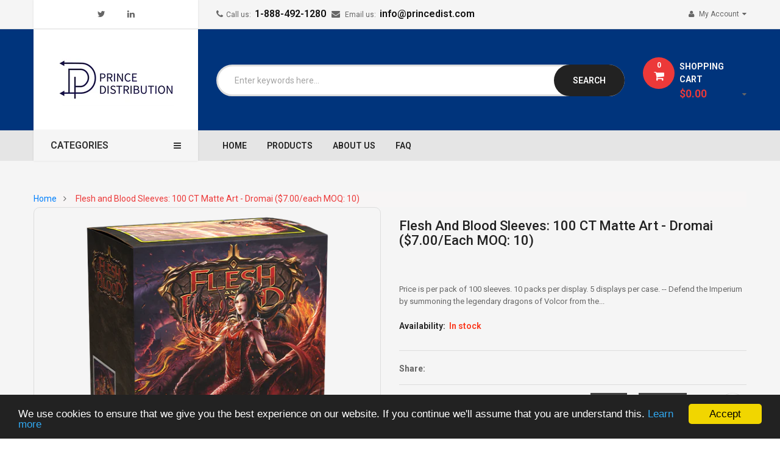

--- FILE ---
content_type: text/html; charset=utf-8
request_url: https://www.princedist.com/products/flesh-and-blood-sleeves-100-ct-matte-art-dromai-pre-order
body_size: 36032
content:
<!doctype html>
<!--[if IE 9]> <html class="ie9 no-js" lang="en"> <![endif]-->
<!--[if (gt IE 9)|!(IE)]><!--> 
<html class="no-js" lang="en"> <!--<![endif]-->
  <head>

    <meta name="google-site-verification" content="DRGp-wrNJiw1tc9xm5SPe2oUIyoDTSZ_d-rPPDEuANg" />
    <meta charset="utf-8">
    <meta name="viewport" content="width=device-width,user-scalable=1">
    <meta name="theme-color" content="#7796a8">
    <link rel="canonical" href="https://www.princedist.com/products/flesh-and-blood-sleeves-100-ct-matte-art-dromai-pre-order">
    
    <link rel="shortcut icon" href="//www.princedist.com/cdn/shop/files/small_logo_white_32x32.png?v=1614329615" type="image/png">
    
    
    <title>
    Flesh and Blood Sleeves: 100 CT Matte Art - Dromai ($7.00/each MOQ: 10
    
    
    
    &ndash; Prince Distribution 
    
    </title>
    
    <meta name="description" content="Price is per pack of 100 sleeves. 10 packs per display. 5 displays per case. -- Defend the Imperium by summoning the legendary dragons of Volcor from the aether. Clear front and Dromai artwork by Kate Fox on a matte back. Dragon Shield Matte Art Sleeves have artwork which is printed directly onto the sleeve and do not ">
    
    <!-- Scrip -->
    

  <link href="//fonts.googleapis.com/css?family=Work+Sans:400,700" rel="stylesheet" type="text/css" media="all" />


  

    <link href="//fonts.googleapis.com/css?family=Work+Sans:600" rel="stylesheet" type="text/css" media="all" />
  


<link rel="stylesheet" href="//cdnjs.cloudflare.com/ajax/libs/simple-line-icons/2.4.1/css/simple-line-icons.css">
<link href="https://fonts.googleapis.com/css?family=Yellowtail" rel="stylesheet">
<link href="https://fonts.googleapis.com/css?family=Play:400,700" rel="stylesheet"><link href="https://fonts.googleapis.com/css?family=Lato" rel="stylesheet">
<script src="//ajax.googleapis.com/ajax/libs/jquery/1.11.0/jquery.min.js" type="text/javascript"></script>
<script src="//www.princedist.com/cdn/shop/t/13/assets/ss_custom.js?v=120388322073372929801735872227" type="text/javascript"></script>
<link href="//www.princedist.com/cdn/shop/t/13/assets/theme.scss.css?v=53276363929332691541735872236" rel="stylesheet" type="text/css" media="all" />
<link href="//www.princedist.com/cdn/shop/t/13/assets/style-theme.scss.css?v=53904634135736594931764007775" rel="stylesheet" type="text/css" media="all" />
<link href="//www.princedist.com/cdn/shop/t/13/assets/style-sections.scss.css?v=122916796336793331151764007775" rel="stylesheet" type="text/css" media="all" />
<link href="//www.princedist.com/cdn/shop/t/13/assets/style-config.scss.css?v=45336526284059818671764007776" rel="stylesheet" type="text/css" media="all" />
<link href="//www.princedist.com/cdn/shop/t/13/assets/style-respon.scss.css?v=66294396855656599091735872227" rel="stylesheet" type="text/css" media="all" />
<link href="//www.princedist.com/cdn/shop/t/13/assets/animate.css?v=59079090248366158511735872227" rel="stylesheet" type="text/css" media="all" />

<script src="//www.princedist.com/cdn/shop/t/13/assets/jquery-cookie.min.js?v=9607349207001725821735872227" type="text/javascript"></script>
<script src="//www.princedist.com/cdn/shopifycloud/storefront/assets/themes_support/api.jquery-7ab1a3a4.js" type="text/javascript"></script>

<link href="//www.princedist.com/cdn/shop/t/13/assets/owl.carousel.min.css?v=100847393044616809951735872227" rel="stylesheet" type="text/css" media="all" />
<link href="//www.princedist.com/cdn/shop/t/13/assets/font-awesome.css?v=65444692030354381341735872227" rel="stylesheet" type="text/css" media="all" />

<script src="//www.princedist.com/cdn/shop/t/13/assets/libs.js?v=119232357215122008101735872227" type="text/javascript"></script>
<script src="//www.princedist.com/cdn/shop/t/13/assets/bootstrap.min.js?v=73724390286584561281735872227" type="text/javascript"></script>

<script src="//www.princedist.com/cdn/shop/t/13/assets/jquery.elevateZoom.min.js?v=48096854157635450151735872227" type="text/javascript"></script>

<script src="//www.princedist.com/cdn/shop/t/13/assets/bootstrap-notify.min.js?v=18103043735795977261735872227" type="text/javascript"></script>

<script src="//www.princedist.com/cdn/shop/t/13/assets/wish-list.js?v=155482163504671021941735872227" type="text/javascript"></script>

<!--[if (lte IE 9) ]><script src="//www.princedist.com/cdn/shop/t/13/assets/match-media.min.js?v=22265819453975888031735872227" type="text/javascript"></script><![endif]-->
<!--[if (gt IE 9)|!(IE)]><!--><script src="//www.princedist.com/cdn/shop/t/13/assets/theme.js?v=24127734163409402521735872227" defer="defer"></script><!--<![endif]-->
<!--[if lte IE 9]><script src="//www.princedist.com/cdn/shop/t/13/assets/theme.js?v=24127734163409402521735872227"></script><![endif]-->

<script src="//www.princedist.com/cdn/shopifycloud/storefront/assets/themes_support/option_selection-b017cd28.js" type="text/javascript"></script>
<script>
  window.money_format = "${{amount}} CAD";
  window.shop_currency = "CAD";
  window.show_multiple_currencies = false;
  window.use_color_swatch = true
</script>










    
 
 




<script>
  window.file_url = "//www.princedist.com/cdn/shop/files/?v=2920"; 
  window.theme_load = "//www.princedist.com/cdn/shop/t/13/assets/ajax-loader.gif?v=41356863302472015721735872227"; 

  window.filter_mul_choice = true;

  //Product Detail - Add to cart
  window.btn_addToCart = '#btnAddtocart';
  window.product_detail_form = '#AddToCartForm';
  window.product_detail_name = '.product-info h1';
  window.product_detail_mainImg = '.product-single-photos img';
  window.addcart_susscess = "popup";

  window.cart_count = ".mini-cart .cart-count";
  window.cart_total = ".mini-cart .cart-total";
  window.trans_text = {
    in_stock: "in stock",
    many_in_stock: "Many in stock",
    out_of_stock: "Out stock",
    add_to_cart: "Add to cart",
    sold_out: "Sold out",
    unavailable: "Unavailable"
  };	
</script>

    
<script type="text/javascript">
  WebFontConfig = {
    google: { families: [ 
      
          'Roboto:100,200,300,400,500,600,700,800,900'
	  
      
      
      	
      		,
      	      
        'Roboto Condensed:100,200,300,400,500,600,700,800,900'
	  
      
      
      	
      		,
      	      
        'Roboto:100,200,300,400,500,600,700,800,900'
	  
    ] }
  };
  (function() {
    var wf = document.createElement('script');
    wf.src = ('https:' == document.location.protocol ? 'https' : 'http') +
      '://ajax.googleapis.com/ajax/libs/webfont/1/webfont.js';
    wf.type = 'text/javascript';
    wf.async = 'true';
    var s = document.getElementsByTagName('script')[0];
    s.parentNode.insertBefore(wf, s);
  })(); 
</script>

    









    
<!-- /snippets/social-meta-tags.liquid -->
<meta property="og:site_name" content="Prince Distribution ">
<meta property="og:url" content="https://www.princedist.com/products/flesh-and-blood-sleeves-100-ct-matte-art-dromai-pre-order">
<meta property="og:title" content="Flesh and Blood Sleeves: 100 CT Matte Art - Dromai ($7.00/each MOQ: 10)">
<meta property="og:type" content="product">
<meta property="og:description" content="Price is per pack of 100 sleeves. 10 packs per display. 5 displays per case. -- Defend the Imperium by summoning the legendary dragons of Volcor from the aether. Clear front and Dromai artwork by Kate Fox on a matte back. Dragon Shield Matte Art Sleeves have artwork which is printed directly onto the sleeve and do not "><meta property="og:price:amount" content="9.95">
  <meta property="og:price:currency" content="CAD"><meta property="og:image" content="http://www.princedist.com/cdn/shop/products/dromaids_1024x1024.png?v=1652285008"><meta property="og:image" content="http://www.princedist.com/cdn/shop/products/dromai2ds_1024x1024.png?v=1652285011">
<meta property="og:image:secure_url" content="https://www.princedist.com/cdn/shop/products/dromaids_1024x1024.png?v=1652285008"><meta property="og:image:secure_url" content="https://www.princedist.com/cdn/shop/products/dromai2ds_1024x1024.png?v=1652285011">

<meta name="twitter:site" content="@PrinceDistro">
<meta name="twitter:card" content="summary_large_image">
<meta name="twitter:title" content="Flesh and Blood Sleeves: 100 CT Matte Art - Dromai ($7.00/each MOQ: 10)">
<meta name="twitter:description" content="Price is per pack of 100 sleeves. 10 packs per display. 5 displays per case. -- Defend the Imperium by summoning the legendary dragons of Volcor from the aether. Clear front and Dromai artwork by Kate Fox on a matte back. Dragon Shield Matte Art Sleeves have artwork which is printed directly onto the sleeve and do not ">


            <script type='application/json' class='wcp_json wcp_json_7745883570432' id='wcp_json_7745883570432' > 
                {"id":7745883570432,"title":"Flesh and Blood Sleeves: 100 CT Matte Art - Dromai ($7.00\/each MOQ: 10)","handle":"flesh-and-blood-sleeves-100-ct-matte-art-dromai-pre-order","description":"\u003cdiv data-mce-fragment=\"1\"\u003e\n\u003cdiv data-mce-fragment=\"1\"\u003e\n\u003cdiv class=\"product-availability-date\"\u003e\n\u003cdiv class=\"product-availability-date\"\u003e\u003cstrong\u003ePrice is per pack of 100 sleeves. 10 packs per display. 5 displays per case.\u003c\/strong\u003e\u003c\/div\u003e\n\u003cdiv class=\"product-availability-date\"\u003e\n\u003cstrong\u003e\u003c\/strong\u003e\u003cbr\u003e\n\u003c\/div\u003e\n\u003c\/div\u003e\n\u003cdiv class=\"product-availability-date\"\u003e\u003cstrong\u003e--\u003c\/strong\u003e\u003c\/div\u003e\n\u003cdiv class=\"product-availability-date\"\u003e\n\u003cspan\u003e\u003c\/span\u003e\u003cbr\u003e\n\u003c\/div\u003e\n\u003cdiv class=\"description-short\" id=\"product-description-short-679\" itemprop=\"description\"\u003e\n\u003cp\u003eDefend the Imperium by summoning the legendary dragons of Volcor from the aether. Clear front and Dromai artwork by Kate Fox on a matte back.\u003c\/p\u003e\n\u003cp\u003e\u003cbr\u003e\u003c\/p\u003e\n\u003cp\u003eDragon Shield Matte Art Sleeves have artwork which is printed directly onto the sleeve and do not peel or split. Matte Art sleeves combine the textured Matte back with stunning artwork while maintaining excellent handling capabilities. A perfect mix of durability and shuffle-ability.\u003c\/p\u003e\n\u003cp\u003e\u003cbr\u003e\u003c\/p\u003e\n\u003cp\u003eEach pack comes with 100 sleeves, more than enough for your Classic Constructed deck.\u003c\/p\u003e\n\u003cp\u003eThe sturdy cardboard box fits 75+ single sleeved cards or 65+ double sleeved cards, perfect for storing a blitz deck.\u003c\/p\u003e\n\u003cp\u003eEvery box has a label at the top of the box for personalization.\u003c\/p\u003e\n\u003c\/div\u003e\n\u003c\/div\u003e\n\u003c\/div\u003e\n\u003cdiv data-mce-fragment=\"1\"\u003e\n\u003cul\u003e\u003c\/ul\u003e\n\u003cul data-mce-fragment=\"1\"\u003e\u003c\/ul\u003e\n\u003c\/div\u003e","published_at":"2022-05-11T12:03:35-04:00","created_at":"2022-05-11T12:02:29-04:00","vendor":"Prince Distribution","type":"","tags":[],"price":995,"price_min":995,"price_max":995,"available":true,"price_varies":false,"compare_at_price":null,"compare_at_price_min":0,"compare_at_price_max":0,"compare_at_price_varies":false,"variants":[{"id":42790766346496,"title":"Default Title","option1":"Default Title","option2":null,"option3":null,"sku":"","requires_shipping":false,"taxable":false,"featured_image":null,"available":true,"name":"Flesh and Blood Sleeves: 100 CT Matte Art - Dromai ($7.00\/each MOQ: 10)","public_title":null,"options":["Default Title"],"price":995,"weight":0,"compare_at_price":null,"inventory_management":null,"barcode":"","requires_selling_plan":false,"selling_plan_allocations":[]}],"images":["\/\/www.princedist.com\/cdn\/shop\/products\/dromaids.png?v=1652285008","\/\/www.princedist.com\/cdn\/shop\/products\/dromai2ds.png?v=1652285011"],"featured_image":"\/\/www.princedist.com\/cdn\/shop\/products\/dromaids.png?v=1652285008","options":["Title"],"media":[{"alt":null,"id":29577020702976,"position":1,"preview_image":{"aspect_ratio":1.0,"height":800,"width":800,"src":"\/\/www.princedist.com\/cdn\/shop\/products\/dromaids.png?v=1652285008"},"aspect_ratio":1.0,"height":800,"media_type":"image","src":"\/\/www.princedist.com\/cdn\/shop\/products\/dromaids.png?v=1652285008","width":800},{"alt":null,"id":29577020932352,"position":2,"preview_image":{"aspect_ratio":1.334,"height":500,"width":667,"src":"\/\/www.princedist.com\/cdn\/shop\/products\/dromai2ds.png?v=1652285011"},"aspect_ratio":1.334,"height":500,"media_type":"image","src":"\/\/www.princedist.com\/cdn\/shop\/products\/dromai2ds.png?v=1652285011","width":667}],"requires_selling_plan":false,"selling_plan_groups":[],"content":"\u003cdiv data-mce-fragment=\"1\"\u003e\n\u003cdiv data-mce-fragment=\"1\"\u003e\n\u003cdiv class=\"product-availability-date\"\u003e\n\u003cdiv class=\"product-availability-date\"\u003e\u003cstrong\u003ePrice is per pack of 100 sleeves. 10 packs per display. 5 displays per case.\u003c\/strong\u003e\u003c\/div\u003e\n\u003cdiv class=\"product-availability-date\"\u003e\n\u003cstrong\u003e\u003c\/strong\u003e\u003cbr\u003e\n\u003c\/div\u003e\n\u003c\/div\u003e\n\u003cdiv class=\"product-availability-date\"\u003e\u003cstrong\u003e--\u003c\/strong\u003e\u003c\/div\u003e\n\u003cdiv class=\"product-availability-date\"\u003e\n\u003cspan\u003e\u003c\/span\u003e\u003cbr\u003e\n\u003c\/div\u003e\n\u003cdiv class=\"description-short\" id=\"product-description-short-679\" itemprop=\"description\"\u003e\n\u003cp\u003eDefend the Imperium by summoning the legendary dragons of Volcor from the aether. Clear front and Dromai artwork by Kate Fox on a matte back.\u003c\/p\u003e\n\u003cp\u003e\u003cbr\u003e\u003c\/p\u003e\n\u003cp\u003eDragon Shield Matte Art Sleeves have artwork which is printed directly onto the sleeve and do not peel or split. Matte Art sleeves combine the textured Matte back with stunning artwork while maintaining excellent handling capabilities. A perfect mix of durability and shuffle-ability.\u003c\/p\u003e\n\u003cp\u003e\u003cbr\u003e\u003c\/p\u003e\n\u003cp\u003eEach pack comes with 100 sleeves, more than enough for your Classic Constructed deck.\u003c\/p\u003e\n\u003cp\u003eThe sturdy cardboard box fits 75+ single sleeved cards or 65+ double sleeved cards, perfect for storing a blitz deck.\u003c\/p\u003e\n\u003cp\u003eEvery box has a label at the top of the box for personalization.\u003c\/p\u003e\n\u003c\/div\u003e\n\u003c\/div\u003e\n\u003c\/div\u003e\n\u003cdiv data-mce-fragment=\"1\"\u003e\n\u003cul\u003e\u003c\/ul\u003e\n\u003cul data-mce-fragment=\"1\"\u003e\u003c\/ul\u003e\n\u003c\/div\u003e"}
            </script>
            

    
    <script>
      Shopify.Products.showRecentlyViewed( { howManyToShow:4 } );  
      Shopify.Products.recordRecentlyViewed();
    </script>
    
    <script>window.performance && window.performance.mark && window.performance.mark('shopify.content_for_header.start');</script><meta id="shopify-digital-wallet" name="shopify-digital-wallet" content="/48178823327/digital_wallets/dialog">
<link rel="alternate" hreflang="x-default" href="https://www.princedist.com/products/flesh-and-blood-sleeves-100-ct-matte-art-dromai-pre-order">
<link rel="alternate" hreflang="en" href="https://www.princedist.com/products/flesh-and-blood-sleeves-100-ct-matte-art-dromai-pre-order">
<link rel="alternate" hreflang="fr" href="https://www.princedist.com/fr/products/flesh-and-blood-sleeves-100-ct-matte-art-dromai-pre-order">
<link rel="alternate" type="application/json+oembed" href="https://www.princedist.com/products/flesh-and-blood-sleeves-100-ct-matte-art-dromai-pre-order.oembed">
<script async="async" src="/checkouts/internal/preloads.js?locale=en-CA"></script>
<script id="shopify-features" type="application/json">{"accessToken":"e29817abbced8bcda4be98c65a5e3f92","betas":["rich-media-storefront-analytics"],"domain":"www.princedist.com","predictiveSearch":true,"shopId":48178823327,"locale":"en"}</script>
<script>var Shopify = Shopify || {};
Shopify.shop = "prince-distribution.myshopify.com";
Shopify.locale = "en";
Shopify.currency = {"active":"CAD","rate":"1.0"};
Shopify.country = "CA";
Shopify.theme = {"name":"[GLOBO] 12-2023-Clickboom-home1 -- WPD","id":147590447360,"schema_name":"Ss_Emarket","schema_version":"1.0.0","theme_store_id":null,"role":"main"};
Shopify.theme.handle = "null";
Shopify.theme.style = {"id":null,"handle":null};
Shopify.cdnHost = "www.princedist.com/cdn";
Shopify.routes = Shopify.routes || {};
Shopify.routes.root = "/";</script>
<script type="module">!function(o){(o.Shopify=o.Shopify||{}).modules=!0}(window);</script>
<script>!function(o){function n(){var o=[];function n(){o.push(Array.prototype.slice.apply(arguments))}return n.q=o,n}var t=o.Shopify=o.Shopify||{};t.loadFeatures=n(),t.autoloadFeatures=n()}(window);</script>
<script id="shop-js-analytics" type="application/json">{"pageType":"product"}</script>
<script defer="defer" async type="module" src="//www.princedist.com/cdn/shopifycloud/shop-js/modules/v2/client.init-shop-cart-sync_BdyHc3Nr.en.esm.js"></script>
<script defer="defer" async type="module" src="//www.princedist.com/cdn/shopifycloud/shop-js/modules/v2/chunk.common_Daul8nwZ.esm.js"></script>
<script type="module">
  await import("//www.princedist.com/cdn/shopifycloud/shop-js/modules/v2/client.init-shop-cart-sync_BdyHc3Nr.en.esm.js");
await import("//www.princedist.com/cdn/shopifycloud/shop-js/modules/v2/chunk.common_Daul8nwZ.esm.js");

  window.Shopify.SignInWithShop?.initShopCartSync?.({"fedCMEnabled":true,"windoidEnabled":true});

</script>
<script>(function() {
  var isLoaded = false;
  function asyncLoad() {
    if (isLoaded) return;
    isLoaded = true;
    var urls = ["\/\/cdn.secomapp.com\/promotionpopup\/cdn\/allshops\/prince-distribution\/1618445001.js?shop=prince-distribution.myshopify.com"];
    for (var i = 0; i < urls.length; i++) {
      var s = document.createElement('script');
      s.type = 'text/javascript';
      s.async = true;
      s.src = urls[i];
      var x = document.getElementsByTagName('script')[0];
      x.parentNode.insertBefore(s, x);
    }
  };
  if(window.attachEvent) {
    window.attachEvent('onload', asyncLoad);
  } else {
    window.addEventListener('load', asyncLoad, false);
  }
})();</script>
<script id="__st">var __st={"a":48178823327,"offset":-18000,"reqid":"58df349b-f171-4c4c-ae1d-0eca7a9e1245-1768942566","pageurl":"www.princedist.com\/products\/flesh-and-blood-sleeves-100-ct-matte-art-dromai-pre-order","u":"973392b36f9b","p":"product","rtyp":"product","rid":7745883570432};</script>
<script>window.ShopifyPaypalV4VisibilityTracking = true;</script>
<script id="captcha-bootstrap">!function(){'use strict';const t='contact',e='account',n='new_comment',o=[[t,t],['blogs',n],['comments',n],[t,'customer']],c=[[e,'customer_login'],[e,'guest_login'],[e,'recover_customer_password'],[e,'create_customer']],r=t=>t.map((([t,e])=>`form[action*='/${t}']:not([data-nocaptcha='true']) input[name='form_type'][value='${e}']`)).join(','),a=t=>()=>t?[...document.querySelectorAll(t)].map((t=>t.form)):[];function s(){const t=[...o],e=r(t);return a(e)}const i='password',u='form_key',d=['recaptcha-v3-token','g-recaptcha-response','h-captcha-response',i],f=()=>{try{return window.sessionStorage}catch{return}},m='__shopify_v',_=t=>t.elements[u];function p(t,e,n=!1){try{const o=window.sessionStorage,c=JSON.parse(o.getItem(e)),{data:r}=function(t){const{data:e,action:n}=t;return t[m]||n?{data:e,action:n}:{data:t,action:n}}(c);for(const[e,n]of Object.entries(r))t.elements[e]&&(t.elements[e].value=n);n&&o.removeItem(e)}catch(o){console.error('form repopulation failed',{error:o})}}const l='form_type',E='cptcha';function T(t){t.dataset[E]=!0}const w=window,h=w.document,L='Shopify',v='ce_forms',y='captcha';let A=!1;((t,e)=>{const n=(g='f06e6c50-85a8-45c8-87d0-21a2b65856fe',I='https://cdn.shopify.com/shopifycloud/storefront-forms-hcaptcha/ce_storefront_forms_captcha_hcaptcha.v1.5.2.iife.js',D={infoText:'Protected by hCaptcha',privacyText:'Privacy',termsText:'Terms'},(t,e,n)=>{const o=w[L][v],c=o.bindForm;if(c)return c(t,g,e,D).then(n);var r;o.q.push([[t,g,e,D],n]),r=I,A||(h.body.append(Object.assign(h.createElement('script'),{id:'captcha-provider',async:!0,src:r})),A=!0)});var g,I,D;w[L]=w[L]||{},w[L][v]=w[L][v]||{},w[L][v].q=[],w[L][y]=w[L][y]||{},w[L][y].protect=function(t,e){n(t,void 0,e),T(t)},Object.freeze(w[L][y]),function(t,e,n,w,h,L){const[v,y,A,g]=function(t,e,n){const i=e?o:[],u=t?c:[],d=[...i,...u],f=r(d),m=r(i),_=r(d.filter((([t,e])=>n.includes(e))));return[a(f),a(m),a(_),s()]}(w,h,L),I=t=>{const e=t.target;return e instanceof HTMLFormElement?e:e&&e.form},D=t=>v().includes(t);t.addEventListener('submit',(t=>{const e=I(t);if(!e)return;const n=D(e)&&!e.dataset.hcaptchaBound&&!e.dataset.recaptchaBound,o=_(e),c=g().includes(e)&&(!o||!o.value);(n||c)&&t.preventDefault(),c&&!n&&(function(t){try{if(!f())return;!function(t){const e=f();if(!e)return;const n=_(t);if(!n)return;const o=n.value;o&&e.removeItem(o)}(t);const e=Array.from(Array(32),(()=>Math.random().toString(36)[2])).join('');!function(t,e){_(t)||t.append(Object.assign(document.createElement('input'),{type:'hidden',name:u})),t.elements[u].value=e}(t,e),function(t,e){const n=f();if(!n)return;const o=[...t.querySelectorAll(`input[type='${i}']`)].map((({name:t})=>t)),c=[...d,...o],r={};for(const[a,s]of new FormData(t).entries())c.includes(a)||(r[a]=s);n.setItem(e,JSON.stringify({[m]:1,action:t.action,data:r}))}(t,e)}catch(e){console.error('failed to persist form',e)}}(e),e.submit())}));const S=(t,e)=>{t&&!t.dataset[E]&&(n(t,e.some((e=>e===t))),T(t))};for(const o of['focusin','change'])t.addEventListener(o,(t=>{const e=I(t);D(e)&&S(e,y())}));const B=e.get('form_key'),M=e.get(l),P=B&&M;t.addEventListener('DOMContentLoaded',(()=>{const t=y();if(P)for(const e of t)e.elements[l].value===M&&p(e,B);[...new Set([...A(),...v().filter((t=>'true'===t.dataset.shopifyCaptcha))])].forEach((e=>S(e,t)))}))}(h,new URLSearchParams(w.location.search),n,t,e,['guest_login'])})(!0,!0)}();</script>
<script integrity="sha256-4kQ18oKyAcykRKYeNunJcIwy7WH5gtpwJnB7kiuLZ1E=" data-source-attribution="shopify.loadfeatures" defer="defer" src="//www.princedist.com/cdn/shopifycloud/storefront/assets/storefront/load_feature-a0a9edcb.js" crossorigin="anonymous"></script>
<script data-source-attribution="shopify.dynamic_checkout.dynamic.init">var Shopify=Shopify||{};Shopify.PaymentButton=Shopify.PaymentButton||{isStorefrontPortableWallets:!0,init:function(){window.Shopify.PaymentButton.init=function(){};var t=document.createElement("script");t.src="https://www.princedist.com/cdn/shopifycloud/portable-wallets/latest/portable-wallets.en.js",t.type="module",document.head.appendChild(t)}};
</script>
<script data-source-attribution="shopify.dynamic_checkout.buyer_consent">
  function portableWalletsHideBuyerConsent(e){var t=document.getElementById("shopify-buyer-consent"),n=document.getElementById("shopify-subscription-policy-button");t&&n&&(t.classList.add("hidden"),t.setAttribute("aria-hidden","true"),n.removeEventListener("click",e))}function portableWalletsShowBuyerConsent(e){var t=document.getElementById("shopify-buyer-consent"),n=document.getElementById("shopify-subscription-policy-button");t&&n&&(t.classList.remove("hidden"),t.removeAttribute("aria-hidden"),n.addEventListener("click",e))}window.Shopify?.PaymentButton&&(window.Shopify.PaymentButton.hideBuyerConsent=portableWalletsHideBuyerConsent,window.Shopify.PaymentButton.showBuyerConsent=portableWalletsShowBuyerConsent);
</script>
<script data-source-attribution="shopify.dynamic_checkout.cart.bootstrap">document.addEventListener("DOMContentLoaded",(function(){function t(){return document.querySelector("shopify-accelerated-checkout-cart, shopify-accelerated-checkout")}if(t())Shopify.PaymentButton.init();else{new MutationObserver((function(e,n){t()&&(Shopify.PaymentButton.init(),n.disconnect())})).observe(document.body,{childList:!0,subtree:!0})}}));
</script>
<script id="sections-script" data-sections="ss-facebook-message" defer="defer" src="//www.princedist.com/cdn/shop/t/13/compiled_assets/scripts.js?v=2920"></script>
<script>window.performance && window.performance.mark && window.performance.mark('shopify.content_for_header.end');</script>
    
<style>
  .price { display: none !important; }
</style>

<style>.old-price { display: none; }</style>
    <link href="//www.princedist.com/cdn/shop/t/13/assets/custom-style.css?v=110444005452033019671735872227" rel="stylesheet" type="text/css" media="all" />
  <link rel="dns-prefetch" href="https://cdn.secomapp.com/">
<link rel="dns-prefetch" href="https://ajax.googleapis.com/">
<link rel="dns-prefetch" href="https://cdnjs.cloudflare.com/">
<link rel="preload" as="stylesheet" href="//www.princedist.com/cdn/shop/t/13/assets/sca-pp.css?v=178374312540912810101735872227">

<link rel="stylesheet" href="//www.princedist.com/cdn/shop/t/13/assets/sca-pp.css?v=178374312540912810101735872227">
 <script>
  
    SCAPPLive = {};
  
  SCAPPShop = {};
    
  </script> 
<!-- BEGIN app block: shopify://apps/smart-filter-search/blocks/app-embed/5cc1944c-3014-4a2a-af40-7d65abc0ef73 --><link href="https://cdn.shopify.com/extensions/019bda53-6957-7964-825d-c11097450731/smart-product-filters-611/assets/globo.filter.min.js" as="script" rel="preload">
<link rel="preconnect" href="https://filter-x3.globo.io" crossorigin>
<link rel="dns-prefetch" href="https://filter-x3.globo.io"><link rel="stylesheet" href="https://cdn.shopify.com/extensions/019bda53-6957-7964-825d-c11097450731/smart-product-filters-611/assets/globo.search.css" media="print" onload="this.media='all'">

<meta id="search_terms_value" content="" />
<!-- BEGIN app snippet: global.variables --><script>
  window.shopCurrency = "CAD";
  window.shopCountry = "CA";
  window.shopLanguageCode = "en";

  window.currentCurrency = "CAD";
  window.currentCountry = "CA";
  window.currentLanguageCode = "en";

  window.shopCustomer = false

  window.useCustomTreeTemplate = true;
  window.useCustomProductTemplate = true;

  window.GloboFilterRequestOrigin = "https://www.princedist.com";
  window.GloboFilterShopifyDomain = "prince-distribution.myshopify.com";
  window.GloboFilterSFAT = "";
  window.GloboFilterSFApiVersion = "2025-04";
  window.GloboFilterProxyPath = "/apps/globofilters";
  window.GloboFilterRootUrl = "";
  window.GloboFilterTranslation = {"search":{"suggestions":"Suggestions","collections":"Collections","articles":"Blog Posts","pages":"Pages","product":"Product","products":"Products","view_all":"Search for","view_all_products":"View all products","not_found":"Sorry, nothing found for","product_not_found":"No products were found","no_result_keywords_suggestions_title":"Popular searches","no_result_products_suggestions_title":"However, You may like","zero_character_keywords_suggestions_title":"Suggestions","zero_character_popular_searches_title":"Popular searches","zero_character_products_suggestions_title":"Trending products"},"form":{"heading":"Search products","select":"-- Select --","search":"Search","submit":"Search","clear":"Clear"},"filter":{"filter_by":"Filter By","clear_all":"Clear All","view":"View","clear":"Clear","in_stock":"In Stock","out_of_stock":"Out of Stock","ready_to_ship":"Ready to ship","search":"Search options","choose_values":"Choose values","show_more":"Show more","show_less":"Show less"},"sort":{"sort_by":"Sort By","manually":"Featured","availability_in_stock_first":"Availability","relevance":"Relevance","best_selling":"Best Selling","alphabetically_a_z":"Alphabetically, A-Z","alphabetically_z_a":"Alphabetically, Z-A","price_low_to_high":"Price, low to high","price_high_to_low":"Price, high to low","date_new_to_old":"Date, new to old","date_old_to_new":"Date, old to new","inventory_low_to_high":"Inventory, low to high","inventory_high_to_low":"Inventory, high to low","sale_off":"% Sale off"},"product":{"add_to_cart":"Add to cart","unavailable":"Unavailable","sold_out":"Sold out","sale":"Sale","load_more":"Load more","limit":"Show","search":"Search products","no_results":"Sorry, there are no products in this collection"}};
  window.isMultiCurrency =false;
  window.globoEmbedFilterAssetsUrl = 'https://cdn.shopify.com/extensions/019bda53-6957-7964-825d-c11097450731/smart-product-filters-611/assets/';
  window.assetsUrl = window.globoEmbedFilterAssetsUrl;
  window.GloboMoneyFormat = "${{amount}}";
</script><!-- END app snippet -->
<script type="text/javascript" hs-ignore data-ccm-injected>
document.getElementsByTagName('html')[0].classList.add('spf-filter-loading', 'spf-has-filter');
window.enabledEmbedFilter = true;
window.sortByRelevance = false;
window.moneyFormat = "${{amount}}";
window.GloboMoneyWithCurrencyFormat = "${{amount}} CAD";
window.filesUrl = '//www.princedist.com/cdn/shop/files/';
window.GloboThemesInfo ={};



var GloboEmbedFilterConfig = {
api: {filterUrl: "https://filter-x3.globo.io/filter",searchUrl: "https://filter-x3.globo.io/search", url: "https://filter-x3.globo.io"},
shop: {
name: "Prince Distribution ",
url: "https://www.princedist.com",
domain: "prince-distribution.myshopify.com",
locale: "en",
cur_locale: "en",
predictive_search_url: "/search/suggest",
country_code: "CA",
root_url: "",
cart_url: "/cart",
search_url: "/search",
cart_add_url: "/cart/add",
search_terms_value: "",
product_image: {width: 560, height: 740},
no_image_url: "https://cdn.shopify.com/s/images/themes/product-1.png",
swatches: [],
swatchConfig: {"enable":false},
enableRecommendation: false,
hideOneValue: false,
newUrlStruct: true,
newUrlForSEO: false,redirects: [],
images: {},
settings: {"favicon":"\/\/www.princedist.com\/cdn\/shop\/files\/small_logo_white.png?v=1614329615","logo_img_nav":false,"logo_text_nav":"Prince Distribution","logo_nav":"\/\/www.princedist.com\/cdn\/shop\/files\/small_logo_white.png?v=1614329615","logo_max_width_nav":"161","effect":"effect_5","gotop_enable":true,"gotopmobile_enable":true,"loading_enable":false,"img_loading":null,"breadcrumb_bgcolor":"#f7f5f5","breadcrumb_textcolor":"#0080fc","breadcrumb_bgimage":false,"bg_breadcrumb":null,"header_float_enable":false,"header_mobile_float":false,"font_body":"google_fonts","fonts_body":"Roboto","body_fontsize":14,"font_heading":"google_fonts","fonts_heading":"Roboto Condensed","heading_fontsize":16,"font_custom":"google_fonts","fonts_custom":"Roboto","custom_fontsize":18,"color_base":"#ec3939","color_body_text":"#666666","color_link":"#151049","color_border":"#dddddd","color_btnbg":"#292088","color_btnline":"#dddddd","color_btntext":"#ffffff","color_btnbg_hover":"#fa381d","color_btnline_hover":"#eb3740","color_btntext_hover":"#ffffff","display_header_top":true,"headertop_bgcolor":"#f5f5f5","text_headertop_color":"#666666","border_headertop_color":"#dddddd","text_msg1":"Call us: \u003cb\u003e1-888-492-1280\u003c\/b\u003e   \u003ci class=\"fa fa-envelope\"\u003e\u003c\/i\u003e Email us: \u003cb\u003einfo@princedist.com\u003c\/b\u003e","display_laguage":false,"display_currency":false,"display_wish":false,"display_acc":true,"headerct_bgcolor":"#00347c","border_headerct_color":"#f5f5f5","text_headerct_color":"#f7f5f5","logo_text":"Prince Distribution","logo_img":true,"logo":"\/\/www.princedist.com\/cdn\/shop\/files\/PD_White_Square_Logo.png?v=1617899776","logo_max_width":"210","headerbt_bgcolor":"#e5e5e5","text_headerbt_color":"#222222","footer_social_enable1":true,"social_facebook_link1":"","social_twitter_link1":"https:\/\/twitter.com\/PrinceDistro","social_google_link1":"","social_linkedin_link1":"https:\/\/www.linkedin.com\/company\/68895576","social_instagram_link1":"","home_page_layout":"home-page_layout-1","wrapper_page_type":"wrapper-full","bg_body_img":"none","bg_body_color":"#f5f5f5","bg_body_position_x":"left","bg_body_position_y":"top","bg_body_repeat":"repeat","bg_body_attachment":"scroll","second_image":false,"show-title":true,"limit_title":"70","show-vendor":false,"show-review":true,"show-price":true,"show-color-swatch":true,"show-deals":true,"show_multiple_currencies":false,"currency_format":"money_format","supported_currencies":"CAD","default_currency":"CAD","fixed_social":false,"position":"left","position_top":"100","social_twitter_link":"https:\/\/twitter.com\/PrinceDistro","social_facebook_link":"","social_google_link":"","social_pinterest_link":"","social_instagram_link":"","social_tumblr_link":"","social_snapchat_link":"","social_youtube_link":"","social_vimeo_link":"","ssnp_width":840,"ssnp_status":false,"ssnp_expired":1,"ssnp_title":"newsletter","ssnp_description":"Subscribe to the mailing list to receive updates on new arrivals, special offers and other discount information.","ssnp_checkbox_title":"Don't show this popup again","ssnp_show_checkbox":true,"ssnp_show_bgimage":true,"ssnp_bgimage":null,"newslettermodal_mailchimp":true,"newslettermodal_cookie":"60","newsletter_formmodal_action":"\/\/magentech.us16.list-manage.com\/subscribe?u=74b0f77582219cf039a743aa5\u0026id=3ddce275aa","ssnp_show_facebook":true,"ssnp_link_facebook":"https:\/\/www.facebook.com\/MagenTech\/","ssnp_show_twitter":true,"ssnp_link_twitter":"https:\/\/twitter.com\/magentech","ssnp_show_googleplus":true,"ssnp_link_googleplus":"https:\/\/plus.google.com\/+Smartaddons","ssnp_show_pinterest":true,"ssnp_link_pinterest":"#","ssnp_show_linkedin":true,"ssnp_link_linkedin":"#","ssnp_show_tumblr":true,"ssnp_link_tumblr":"#","checkout_logo_image":"\/\/www.princedist.com\/cdn\/shop\/files\/small_logo_white.png?v=1614329615","checkout_logo_position":"left","checkout_logo_size":"large","checkout_body_background_image":null,"checkout_body_background_color":"#fff","checkout_input_background_color_mode":"white","checkout_sidebar_background_image":null,"checkout_sidebar_background_color":"#fafafa","checkout_heading_font":"Roboto","checkout_body_font":"Roboto","checkout_accent_color":"#4652f8","checkout_button_color":"#0f32ff","checkout_error_color":"#ff6d6d","social_behance_link1":"#","text_msg":"Marketing@ziutech.com","display_oder":true,"text_oder":"track your order","display_hotline":true,"text_hotline":"Hotline (+123)4 567 890","display_wishlist":"true","display_check":true,"display_tag":true,"tag_title":"Top Tags:","tag_link":"home-2-tags","footer_linklist_2":"home-2-tags","share_facebook":true,"share_twitter":true,"share_pinterest":true,"image_ico":"","title":"100 S Manhattan St, Amarillo,","title2":"TX 79104, North America","image_ico2":"","title3":"Sales@MagenTech.Com","title4":"( +123 ) 456 7890","image_ico4":"","title5":"Free Delivery","title6":"On order over $89.00","show-deals ":"true","header_design":"header-style1","text_hot":"(801) 2345 - 6789","display_hot":"true","top":"Summer sale discount off 50%! \u003ca href=\"#\"\u003eShop Now\u003c\/a\u003e","display_call":true,"text_call":"Call us now","text_info_call":"Toll free: 123 456 7890","hover-image":"change","label_headertop_color":"#777777","display_label":"true","display_call_free":"true","text_call_free":"Call Us: (+800) 1234 5678","vermenu_bgcolor":"#ffffff","vermenu_titlecolor":"#ffffff","vermenu_linkcolor":"#444444","vermenu_linkcolor_hover":"#ffffff","vermenu_linkbgcolor_hover":"#f4a137","vermenu_dropdown_bgcolor":"#ffffff","vermenu_dropdown_linkcolor":"#333333","vermenu_dropdown_linkcolor_hover":"#f4a137","display_call_fee":true,"text_call_fee":"Call us toll free: (123) 456-7890","newsletterP_title":"Newsletter","newsletterP_subtitle":"Subscribe to the Simolux mailing list to receive updates on new\u003cbr\u003earrivals, special offers and other discount information.","newsletterP_delay":"5000","newsletterP_dontshow":"Don't show this popup again","color_image_overlay_text":"#fff","color_image_overlay":"#3d4246","image_overlay_opacity":"0.25","collection_results_per_row":"4","collection_results_per_page":"12","enable_image_category":"true","show_collection_description":"true","enable_scroll_sidebar":"true","listing_page_design":"left-sidebar","sidebar_opened_tabs":"","sidebar_shopby":"true","sidebar_shopby_title":"Shopby","sidebar_categories":"true","sidebar_categories_title":"Categories","categories_menu":"","shop_by_tags_2":"true","shop_by_tags_2_title":"22","shop_by_tags_2_list_tags":"222","fit_color_label":"Black, Orange, Blue, Silver","fit_by_color":"true","fit_by_color_title":"Color","fit_color_1_label":"Black","fit_color_2_label":"Silver","fit_color_3_label":"","fit_color_4_label":"","fit_color_5_label":"","fit_color_6_label":"","fit_color_7_label":"","fit_color_8_label":"","fit_color_9_label":"","fit_color_10_label":"","fit_color_11_label":"","fit_color_12_label":"","enable_shop_by_tags_3":"true","shop_by_tags_3_title":"","shop_by_tags_3_list_tags":"","enable_shop_by_tags_4":"true","shop_by_tags_4_title":"aaa","shop_by_tags_4_list_tags":"Lime,Glass","link_msg":"shopify:\/\/pages\/page-get-fre","display_cate":"true","title_cate":"Categories","show_categories":"show_all","categories_items":"Electronics, Home page","sidebar_mini_listing":"true","sidebar_mini_listing_title":"Best Sellers","sidebar_mini_listing_collection":"electronics","sidebar_mini_listing_limit":"4","display_banner_sidebar":"true","image_sidebar":"","banner_sidebar_link":"#","header_layout":"header_layout_2","enable_rtl":false,"bingo_newslettermodal_enable":true,"bingo_newslettermodal_type":"one","bingo_newslettermodal_cookie":"60","bingo_newslettermodal_titile":"NEWSLETTER","bingo_newslettermodal_description":"Subscribe to the Market mailing list to receive updates on new arrivals, special offers and other discount information.","bingo_newslettermodal_chk":"Don't show this popup again","bingo_newslettermodal_bgimage":false,"bingo_newslettermodal_mailchimp":true,"enable_sidebar":true,"image":"shopify:\/\/shop_images\/banner-sidebar.jpg","display_banner_sidebar_detail":true,"display_banner_sidebar_blog":true,"color_text":"#3d4246","color_borders":"#e8e9eb","color_button":"#7796a8","color_sale_text":"#7796a8","color_button_text":"#fff","color_small_button":"#fff","color_small_button_text":"#3d4246","color_text_field":"#fff","color_text_field_text":"#000","color_body_bg":"#fff","type_header_family":"Google_Work+Sans_600_sans","type_header_base_size":"26px","type_base_family":"Google_Work+Sans_400_sans","type_base_size":"16px","type_bold_product_titles":false,"use_color_swatch":true,"customer_layout":"customer_area"},
gridSettings: {"layout":"app","useCustomTemplate":true,"useCustomTreeTemplate":true,"skin":1,"limits":[12,24,48],"productsPerPage":12,"sorts":["stock-descending","best-selling","title-ascending","title-descending","price-ascending","price-descending","created-descending","created-ascending","sale-descending"],"noImageUrl":"https:\/\/cdn.shopify.com\/s\/images\/themes\/product-1.png","imageWidth":"560","imageHeight":"740","imageRatio":132.14285714285714,"imageSize":"560_740","alignment":"left","hideOneValue":false,"elements":["soldoutLabel","saleLabel","addToCart","price","secondImage"],"saleLabelClass":" sale-text","saleMode":3,"gridItemClass":"spf-col-xl-4 spf-col-lg-4 spf-col-md-6 spf-col-sm-6 spf-col-6","swatchClass":"","swatchConfig":{"enable":false},"variant_redirect":true,"showSelectedVariantInfo":true},
home_filter: false,
page: "product",
sorts: ["stock-descending","best-selling","title-ascending","title-descending","price-ascending","price-descending","created-descending","created-ascending","sale-descending"],
limits: [12,24,48],
cache: true,
layout: "app",
marketTaxInclusion: false,
priceTaxesIncluded: false,
customerTaxesIncluded: false,
useCustomTemplate: true,
hasQuickviewTemplate: false
},
analytic: {"enableViewProductAnalytic":true,"enableSearchAnalytic":true,"enableFilterAnalytic":true,"enableATCAnalytic":false},
taxes: [],
special_countries: null,
adjustments: false,
year_make_model: {
id: 0,
prefix: "gff_",
heading: "",
showSearchInput: false,
showClearAllBtn: false
},
filter: {
id:15473,
prefix: "gf_",
layout: 1,
useThemeFilterCss: true,
sublayout: 1,
showCount: true,
showRefine: true,
refineSettings: {"style":"rounded","positions":["sidebar_mobile","toolbar_desktop","toolbar_mobile"],"color":"#000000","iconColor":"#959595","bgColor":"#E8E8E8"},
isLoadMore: 0,
filter_on_search_page: true
},
search:{
enable: true,
zero_character_suggestion: false,
pages_suggestion: {enable:false,limit:5},
keywords_suggestion: {enable:true,limit:10},
articles_suggestion: {enable:false,limit:5},
layout: 1,
product_list_layout: "grid",
elements: ["vendor","price"]
},
collection: {
id:0,
handle:'',
sort: 'best-selling',
vendor: null,
tags: null,
type: null,
term: document.getElementById("search_terms_value") != null ? document.getElementById("search_terms_value").content : "",
limit: 12,
settings: null,
products_count: 0,
enableCollectionSearch: true,
displayTotalProducts: true,
excludeTags:null,
showSelectedVariantInfo: true
},
selector: {products: ".products-listing.products-grid"}
}
</script>
<script>
try {} catch (error) {}
</script>
<script src="https://cdn.shopify.com/extensions/019bda53-6957-7964-825d-c11097450731/smart-product-filters-611/assets/globo.filter.themes.min.js" defer></script><style>.gf-block-title h3, 
.gf-block-title .h3,
.gf-form-input-inner label {
  font-size: 14px !important;
  color: #3a3a3a !important;
  text-transform: uppercase !important;
  font-weight: bold !important;
}
.gf-option-block .gf-btn-show-more{
  font-size: 14px !important;
  text-transform: none !important;
  font-weight: normal !important;
}
.gf-option-block ul li a, 
.gf-option-block ul li button, 
.gf-option-block ul li a span.gf-count,
.gf-option-block ul li button span.gf-count,
.gf-clear, 
.gf-clear-all, 
.selected-item.gf-option-label a,
.gf-form-input-inner select,
.gf-refine-toggle{
  font-size: 14px !important;
  color: #000000 !important;
  text-transform: none !important;
  font-weight: normal !important;
}

.gf-refine-toggle-mobile,
.gf-form-button-group button {
  font-size: 14px !important;
  text-transform: none !important;
  font-weight: normal !important;
  color: #3a3a3a !important;
  border: 1px solid #bfbfbf !important;
  background: #ffffff !important;
}
.gf-option-block-box-rectangle.gf-option-block ul li.gf-box-rectangle a,
.gf-option-block-box-rectangle.gf-option-block ul li.gf-box-rectangle button {
  border-color: #000000 !important;
}
.gf-option-block-box-rectangle.gf-option-block ul li.gf-box-rectangle a.checked,
.gf-option-block-box-rectangle.gf-option-block ul li.gf-box-rectangle button.checked{
  color: #fff !important;
  background-color: #000000 !important;
}
@media (min-width: 768px) {
  .gf-option-block-box-rectangle.gf-option-block ul li.gf-box-rectangle button:hover,
  .gf-option-block-box-rectangle.gf-option-block ul li.gf-box-rectangle a:hover {
    color: #fff !important;
    background-color: #000000 !important;	
  }
}
.gf-option-block.gf-option-block-select select {
  color: #000000 !important;
}

#gf-form.loaded, .gf-YMM-forms.loaded {
  background: #FFFFFF !important;
}
#gf-form h2, .gf-YMM-forms h2 {
  color: #3a3a3a !important;
}
#gf-form label, .gf-YMM-forms label{
  color: #3a3a3a !important;
}
.gf-form-input-wrapper select, 
.gf-form-input-wrapper input{
  border: 1px solid #DEDEDE !important;
  background-color: #FFFFFF !important;
  border-radius: 0px !important;
}
#gf-form .gf-form-button-group button, .gf-YMM-forms .gf-form-button-group button{
  color: #FFFFFF !important;
  background: #3a3a3a !important;
  border-radius: 0px !important;
}

.spf-product-card.spf-product-card__template-3 .spf-product__info.hover{
  background: #FFFFFF;
}
a.spf-product-card__image-wrapper{
  padding-top: 100%;
}
.h4.spf-product-card__title a{
  color: #333333;
  font-size: 15px;
   font-family: inherit;     font-style: normal;
  text-transform: none;
}
.h4.spf-product-card__title a:hover{
  color: #000000;
}
.spf-product-card button.spf-product__form-btn-addtocart{
  font-size: 14px;
   font-family: inherit;   font-weight: normal;   font-style: normal;   text-transform: none;
}
.spf-product-card button.spf-product__form-btn-addtocart,
.spf-product-card.spf-product-card__template-4 a.open-quick-view,
.spf-product-card.spf-product-card__template-5 a.open-quick-view,
#gfqv-btn{
  color: #FFFFFF !important;
  border: 1px solid #333333 !important;
  background: #333333 !important;
}
.spf-product-card button.spf-product__form-btn-addtocart:hover,
.spf-product-card.spf-product-card__template-4 a.open-quick-view:hover,
.spf-product-card.spf-product-card__template-5 a.open-quick-view:hover{
  color: #FFFFFF !important;
  border: 1px solid #000000 !important;
  background: #000000 !important;
}
span.spf-product__label.spf-product__label-soldout{
  color: #ffffff;
  background: #989898;
}
span.spf-product__label.spf-product__label-sale{
  color: #F0F0F0;
  background: #d21625;
}
.spf-product-card__vendor a{
  color: #969595;
  font-size: 13px;
   font-family: inherit;   font-weight: normal;   font-style: normal; }
.spf-product-card__vendor a:hover{
  color: #969595;
}
.spf-product-card__price-wrapper{
  font-size: 14px;
}
.spf-image-ratio{
  padding-top:100% !important;
}
.spf-product-card__oldprice,
.spf-product-card__saleprice,
.spf-product-card__price,
.gfqv-product-card__oldprice,
.gfqv-product-card__saleprice,
.gfqv-product-card__price
{
  font-size: 14px;
   font-family: inherit;   font-weight: normal;   font-style: normal; }

span.spf-product-card__price, span.gfqv-product-card__price{
  color: rgba(210, 22, 37, 1);
}
span.spf-product-card__oldprice, span.gfqv-product-card__oldprice{
  color: #969595;
}
span.spf-product-card__saleprice, span.gfqv-product-card__saleprice{
  color: #d21625;
}
</style><style>span.spf-product-card__price, span.gfqv-product-card__price {
    font-weight: 700;
}</style><script></script><script>
  const productGrid = document.querySelector('[data-globo-filter-items]')
  if(productGrid){
    if( productGrid.id ){
      productGrid.setAttribute('old-id', productGrid.id)
    }
    productGrid.id = 'gf-products';
  }
</script>
<script>if(window.AVADA_SPEED_WHITELIST){const spfs_w = new RegExp("smart-product-filter-search", 'i'); if(Array.isArray(window.AVADA_SPEED_WHITELIST)){window.AVADA_SPEED_WHITELIST.push(spfs_w);}else{window.AVADA_SPEED_WHITELIST = [spfs_w];}} </script><!-- END app block --><link href="https://cdn.shopify.com/extensions/019bc733-8675-7b47-9d99-4162f92f3d0d/backinstock-1-595/assets/modal.css" rel="stylesheet" type="text/css" media="all">
<script src="https://cdn.shopify.com/extensions/019bda53-6957-7964-825d-c11097450731/smart-product-filters-611/assets/globo.filter.min.js" type="text/javascript" defer="defer"></script>
<link href="https://monorail-edge.shopifysvc.com" rel="dns-prefetch">
<script>(function(){if ("sendBeacon" in navigator && "performance" in window) {try {var session_token_from_headers = performance.getEntriesByType('navigation')[0].serverTiming.find(x => x.name == '_s').description;} catch {var session_token_from_headers = undefined;}var session_cookie_matches = document.cookie.match(/_shopify_s=([^;]*)/);var session_token_from_cookie = session_cookie_matches && session_cookie_matches.length === 2 ? session_cookie_matches[1] : "";var session_token = session_token_from_headers || session_token_from_cookie || "";function handle_abandonment_event(e) {var entries = performance.getEntries().filter(function(entry) {return /monorail-edge.shopifysvc.com/.test(entry.name);});if (!window.abandonment_tracked && entries.length === 0) {window.abandonment_tracked = true;var currentMs = Date.now();var navigation_start = performance.timing.navigationStart;var payload = {shop_id: 48178823327,url: window.location.href,navigation_start,duration: currentMs - navigation_start,session_token,page_type: "product"};window.navigator.sendBeacon("https://monorail-edge.shopifysvc.com/v1/produce", JSON.stringify({schema_id: "online_store_buyer_site_abandonment/1.1",payload: payload,metadata: {event_created_at_ms: currentMs,event_sent_at_ms: currentMs}}));}}window.addEventListener('pagehide', handle_abandonment_event);}}());</script>
<script id="web-pixels-manager-setup">(function e(e,d,r,n,o){if(void 0===o&&(o={}),!Boolean(null===(a=null===(i=window.Shopify)||void 0===i?void 0:i.analytics)||void 0===a?void 0:a.replayQueue)){var i,a;window.Shopify=window.Shopify||{};var t=window.Shopify;t.analytics=t.analytics||{};var s=t.analytics;s.replayQueue=[],s.publish=function(e,d,r){return s.replayQueue.push([e,d,r]),!0};try{self.performance.mark("wpm:start")}catch(e){}var l=function(){var e={modern:/Edge?\/(1{2}[4-9]|1[2-9]\d|[2-9]\d{2}|\d{4,})\.\d+(\.\d+|)|Firefox\/(1{2}[4-9]|1[2-9]\d|[2-9]\d{2}|\d{4,})\.\d+(\.\d+|)|Chrom(ium|e)\/(9{2}|\d{3,})\.\d+(\.\d+|)|(Maci|X1{2}).+ Version\/(15\.\d+|(1[6-9]|[2-9]\d|\d{3,})\.\d+)([,.]\d+|)( \(\w+\)|)( Mobile\/\w+|) Safari\/|Chrome.+OPR\/(9{2}|\d{3,})\.\d+\.\d+|(CPU[ +]OS|iPhone[ +]OS|CPU[ +]iPhone|CPU IPhone OS|CPU iPad OS)[ +]+(15[._]\d+|(1[6-9]|[2-9]\d|\d{3,})[._]\d+)([._]\d+|)|Android:?[ /-](13[3-9]|1[4-9]\d|[2-9]\d{2}|\d{4,})(\.\d+|)(\.\d+|)|Android.+Firefox\/(13[5-9]|1[4-9]\d|[2-9]\d{2}|\d{4,})\.\d+(\.\d+|)|Android.+Chrom(ium|e)\/(13[3-9]|1[4-9]\d|[2-9]\d{2}|\d{4,})\.\d+(\.\d+|)|SamsungBrowser\/([2-9]\d|\d{3,})\.\d+/,legacy:/Edge?\/(1[6-9]|[2-9]\d|\d{3,})\.\d+(\.\d+|)|Firefox\/(5[4-9]|[6-9]\d|\d{3,})\.\d+(\.\d+|)|Chrom(ium|e)\/(5[1-9]|[6-9]\d|\d{3,})\.\d+(\.\d+|)([\d.]+$|.*Safari\/(?![\d.]+ Edge\/[\d.]+$))|(Maci|X1{2}).+ Version\/(10\.\d+|(1[1-9]|[2-9]\d|\d{3,})\.\d+)([,.]\d+|)( \(\w+\)|)( Mobile\/\w+|) Safari\/|Chrome.+OPR\/(3[89]|[4-9]\d|\d{3,})\.\d+\.\d+|(CPU[ +]OS|iPhone[ +]OS|CPU[ +]iPhone|CPU IPhone OS|CPU iPad OS)[ +]+(10[._]\d+|(1[1-9]|[2-9]\d|\d{3,})[._]\d+)([._]\d+|)|Android:?[ /-](13[3-9]|1[4-9]\d|[2-9]\d{2}|\d{4,})(\.\d+|)(\.\d+|)|Mobile Safari.+OPR\/([89]\d|\d{3,})\.\d+\.\d+|Android.+Firefox\/(13[5-9]|1[4-9]\d|[2-9]\d{2}|\d{4,})\.\d+(\.\d+|)|Android.+Chrom(ium|e)\/(13[3-9]|1[4-9]\d|[2-9]\d{2}|\d{4,})\.\d+(\.\d+|)|Android.+(UC? ?Browser|UCWEB|U3)[ /]?(15\.([5-9]|\d{2,})|(1[6-9]|[2-9]\d|\d{3,})\.\d+)\.\d+|SamsungBrowser\/(5\.\d+|([6-9]|\d{2,})\.\d+)|Android.+MQ{2}Browser\/(14(\.(9|\d{2,})|)|(1[5-9]|[2-9]\d|\d{3,})(\.\d+|))(\.\d+|)|K[Aa][Ii]OS\/(3\.\d+|([4-9]|\d{2,})\.\d+)(\.\d+|)/},d=e.modern,r=e.legacy,n=navigator.userAgent;return n.match(d)?"modern":n.match(r)?"legacy":"unknown"}(),u="modern"===l?"modern":"legacy",c=(null!=n?n:{modern:"",legacy:""})[u],f=function(e){return[e.baseUrl,"/wpm","/b",e.hashVersion,"modern"===e.buildTarget?"m":"l",".js"].join("")}({baseUrl:d,hashVersion:r,buildTarget:u}),m=function(e){var d=e.version,r=e.bundleTarget,n=e.surface,o=e.pageUrl,i=e.monorailEndpoint;return{emit:function(e){var a=e.status,t=e.errorMsg,s=(new Date).getTime(),l=JSON.stringify({metadata:{event_sent_at_ms:s},events:[{schema_id:"web_pixels_manager_load/3.1",payload:{version:d,bundle_target:r,page_url:o,status:a,surface:n,error_msg:t},metadata:{event_created_at_ms:s}}]});if(!i)return console&&console.warn&&console.warn("[Web Pixels Manager] No Monorail endpoint provided, skipping logging."),!1;try{return self.navigator.sendBeacon.bind(self.navigator)(i,l)}catch(e){}var u=new XMLHttpRequest;try{return u.open("POST",i,!0),u.setRequestHeader("Content-Type","text/plain"),u.send(l),!0}catch(e){return console&&console.warn&&console.warn("[Web Pixels Manager] Got an unhandled error while logging to Monorail."),!1}}}}({version:r,bundleTarget:l,surface:e.surface,pageUrl:self.location.href,monorailEndpoint:e.monorailEndpoint});try{o.browserTarget=l,function(e){var d=e.src,r=e.async,n=void 0===r||r,o=e.onload,i=e.onerror,a=e.sri,t=e.scriptDataAttributes,s=void 0===t?{}:t,l=document.createElement("script"),u=document.querySelector("head"),c=document.querySelector("body");if(l.async=n,l.src=d,a&&(l.integrity=a,l.crossOrigin="anonymous"),s)for(var f in s)if(Object.prototype.hasOwnProperty.call(s,f))try{l.dataset[f]=s[f]}catch(e){}if(o&&l.addEventListener("load",o),i&&l.addEventListener("error",i),u)u.appendChild(l);else{if(!c)throw new Error("Did not find a head or body element to append the script");c.appendChild(l)}}({src:f,async:!0,onload:function(){if(!function(){var e,d;return Boolean(null===(d=null===(e=window.Shopify)||void 0===e?void 0:e.analytics)||void 0===d?void 0:d.initialized)}()){var d=window.webPixelsManager.init(e)||void 0;if(d){var r=window.Shopify.analytics;r.replayQueue.forEach((function(e){var r=e[0],n=e[1],o=e[2];d.publishCustomEvent(r,n,o)})),r.replayQueue=[],r.publish=d.publishCustomEvent,r.visitor=d.visitor,r.initialized=!0}}},onerror:function(){return m.emit({status:"failed",errorMsg:"".concat(f," has failed to load")})},sri:function(e){var d=/^sha384-[A-Za-z0-9+/=]+$/;return"string"==typeof e&&d.test(e)}(c)?c:"",scriptDataAttributes:o}),m.emit({status:"loading"})}catch(e){m.emit({status:"failed",errorMsg:(null==e?void 0:e.message)||"Unknown error"})}}})({shopId: 48178823327,storefrontBaseUrl: "https://www.princedist.com",extensionsBaseUrl: "https://extensions.shopifycdn.com/cdn/shopifycloud/web-pixels-manager",monorailEndpoint: "https://monorail-edge.shopifysvc.com/unstable/produce_batch",surface: "storefront-renderer",enabledBetaFlags: ["2dca8a86"],webPixelsConfigList: [{"id":"shopify-app-pixel","configuration":"{}","eventPayloadVersion":"v1","runtimeContext":"STRICT","scriptVersion":"0450","apiClientId":"shopify-pixel","type":"APP","privacyPurposes":["ANALYTICS","MARKETING"]},{"id":"shopify-custom-pixel","eventPayloadVersion":"v1","runtimeContext":"LAX","scriptVersion":"0450","apiClientId":"shopify-pixel","type":"CUSTOM","privacyPurposes":["ANALYTICS","MARKETING"]}],isMerchantRequest: false,initData: {"shop":{"name":"Prince Distribution ","paymentSettings":{"currencyCode":"CAD"},"myshopifyDomain":"prince-distribution.myshopify.com","countryCode":"CA","storefrontUrl":"https:\/\/www.princedist.com"},"customer":null,"cart":null,"checkout":null,"productVariants":[{"price":{"amount":9.95,"currencyCode":"CAD"},"product":{"title":"Flesh and Blood Sleeves: 100 CT Matte Art - Dromai ($7.00\/each MOQ: 10)","vendor":"Prince Distribution","id":"7745883570432","untranslatedTitle":"Flesh and Blood Sleeves: 100 CT Matte Art - Dromai ($7.00\/each MOQ: 10)","url":"\/products\/flesh-and-blood-sleeves-100-ct-matte-art-dromai-pre-order","type":""},"id":"42790766346496","image":{"src":"\/\/www.princedist.com\/cdn\/shop\/products\/dromaids.png?v=1652285008"},"sku":"","title":"Default Title","untranslatedTitle":"Default Title"}],"purchasingCompany":null},},"https://www.princedist.com/cdn","fcfee988w5aeb613cpc8e4bc33m6693e112",{"modern":"","legacy":""},{"shopId":"48178823327","storefrontBaseUrl":"https:\/\/www.princedist.com","extensionBaseUrl":"https:\/\/extensions.shopifycdn.com\/cdn\/shopifycloud\/web-pixels-manager","surface":"storefront-renderer","enabledBetaFlags":"[\"2dca8a86\"]","isMerchantRequest":"false","hashVersion":"fcfee988w5aeb613cpc8e4bc33m6693e112","publish":"custom","events":"[[\"page_viewed\",{}],[\"product_viewed\",{\"productVariant\":{\"price\":{\"amount\":9.95,\"currencyCode\":\"CAD\"},\"product\":{\"title\":\"Flesh and Blood Sleeves: 100 CT Matte Art - Dromai ($7.00\/each MOQ: 10)\",\"vendor\":\"Prince Distribution\",\"id\":\"7745883570432\",\"untranslatedTitle\":\"Flesh and Blood Sleeves: 100 CT Matte Art - Dromai ($7.00\/each MOQ: 10)\",\"url\":\"\/products\/flesh-and-blood-sleeves-100-ct-matte-art-dromai-pre-order\",\"type\":\"\"},\"id\":\"42790766346496\",\"image\":{\"src\":\"\/\/www.princedist.com\/cdn\/shop\/products\/dromaids.png?v=1652285008\"},\"sku\":\"\",\"title\":\"Default Title\",\"untranslatedTitle\":\"Default Title\"}}]]"});</script><script>
  window.ShopifyAnalytics = window.ShopifyAnalytics || {};
  window.ShopifyAnalytics.meta = window.ShopifyAnalytics.meta || {};
  window.ShopifyAnalytics.meta.currency = 'CAD';
  var meta = {"product":{"id":7745883570432,"gid":"gid:\/\/shopify\/Product\/7745883570432","vendor":"Prince Distribution","type":"","handle":"flesh-and-blood-sleeves-100-ct-matte-art-dromai-pre-order","variants":[{"id":42790766346496,"price":995,"name":"Flesh and Blood Sleeves: 100 CT Matte Art - Dromai ($7.00\/each MOQ: 10)","public_title":null,"sku":""}],"remote":false},"page":{"pageType":"product","resourceType":"product","resourceId":7745883570432,"requestId":"58df349b-f171-4c4c-ae1d-0eca7a9e1245-1768942566"}};
  for (var attr in meta) {
    window.ShopifyAnalytics.meta[attr] = meta[attr];
  }
</script>
<script class="analytics">
  (function () {
    var customDocumentWrite = function(content) {
      var jquery = null;

      if (window.jQuery) {
        jquery = window.jQuery;
      } else if (window.Checkout && window.Checkout.$) {
        jquery = window.Checkout.$;
      }

      if (jquery) {
        jquery('body').append(content);
      }
    };

    var hasLoggedConversion = function(token) {
      if (token) {
        return document.cookie.indexOf('loggedConversion=' + token) !== -1;
      }
      return false;
    }

    var setCookieIfConversion = function(token) {
      if (token) {
        var twoMonthsFromNow = new Date(Date.now());
        twoMonthsFromNow.setMonth(twoMonthsFromNow.getMonth() + 2);

        document.cookie = 'loggedConversion=' + token + '; expires=' + twoMonthsFromNow;
      }
    }

    var trekkie = window.ShopifyAnalytics.lib = window.trekkie = window.trekkie || [];
    if (trekkie.integrations) {
      return;
    }
    trekkie.methods = [
      'identify',
      'page',
      'ready',
      'track',
      'trackForm',
      'trackLink'
    ];
    trekkie.factory = function(method) {
      return function() {
        var args = Array.prototype.slice.call(arguments);
        args.unshift(method);
        trekkie.push(args);
        return trekkie;
      };
    };
    for (var i = 0; i < trekkie.methods.length; i++) {
      var key = trekkie.methods[i];
      trekkie[key] = trekkie.factory(key);
    }
    trekkie.load = function(config) {
      trekkie.config = config || {};
      trekkie.config.initialDocumentCookie = document.cookie;
      var first = document.getElementsByTagName('script')[0];
      var script = document.createElement('script');
      script.type = 'text/javascript';
      script.onerror = function(e) {
        var scriptFallback = document.createElement('script');
        scriptFallback.type = 'text/javascript';
        scriptFallback.onerror = function(error) {
                var Monorail = {
      produce: function produce(monorailDomain, schemaId, payload) {
        var currentMs = new Date().getTime();
        var event = {
          schema_id: schemaId,
          payload: payload,
          metadata: {
            event_created_at_ms: currentMs,
            event_sent_at_ms: currentMs
          }
        };
        return Monorail.sendRequest("https://" + monorailDomain + "/v1/produce", JSON.stringify(event));
      },
      sendRequest: function sendRequest(endpointUrl, payload) {
        // Try the sendBeacon API
        if (window && window.navigator && typeof window.navigator.sendBeacon === 'function' && typeof window.Blob === 'function' && !Monorail.isIos12()) {
          var blobData = new window.Blob([payload], {
            type: 'text/plain'
          });

          if (window.navigator.sendBeacon(endpointUrl, blobData)) {
            return true;
          } // sendBeacon was not successful

        } // XHR beacon

        var xhr = new XMLHttpRequest();

        try {
          xhr.open('POST', endpointUrl);
          xhr.setRequestHeader('Content-Type', 'text/plain');
          xhr.send(payload);
        } catch (e) {
          console.log(e);
        }

        return false;
      },
      isIos12: function isIos12() {
        return window.navigator.userAgent.lastIndexOf('iPhone; CPU iPhone OS 12_') !== -1 || window.navigator.userAgent.lastIndexOf('iPad; CPU OS 12_') !== -1;
      }
    };
    Monorail.produce('monorail-edge.shopifysvc.com',
      'trekkie_storefront_load_errors/1.1',
      {shop_id: 48178823327,
      theme_id: 147590447360,
      app_name: "storefront",
      context_url: window.location.href,
      source_url: "//www.princedist.com/cdn/s/trekkie.storefront.cd680fe47e6c39ca5d5df5f0a32d569bc48c0f27.min.js"});

        };
        scriptFallback.async = true;
        scriptFallback.src = '//www.princedist.com/cdn/s/trekkie.storefront.cd680fe47e6c39ca5d5df5f0a32d569bc48c0f27.min.js';
        first.parentNode.insertBefore(scriptFallback, first);
      };
      script.async = true;
      script.src = '//www.princedist.com/cdn/s/trekkie.storefront.cd680fe47e6c39ca5d5df5f0a32d569bc48c0f27.min.js';
      first.parentNode.insertBefore(script, first);
    };
    trekkie.load(
      {"Trekkie":{"appName":"storefront","development":false,"defaultAttributes":{"shopId":48178823327,"isMerchantRequest":null,"themeId":147590447360,"themeCityHash":"15211962588223869089","contentLanguage":"en","currency":"CAD","eventMetadataId":"8471f321-7584-4cc7-8a44-c76d820fef88"},"isServerSideCookieWritingEnabled":true,"monorailRegion":"shop_domain","enabledBetaFlags":["65f19447"]},"Session Attribution":{},"S2S":{"facebookCapiEnabled":false,"source":"trekkie-storefront-renderer","apiClientId":580111}}
    );

    var loaded = false;
    trekkie.ready(function() {
      if (loaded) return;
      loaded = true;

      window.ShopifyAnalytics.lib = window.trekkie;

      var originalDocumentWrite = document.write;
      document.write = customDocumentWrite;
      try { window.ShopifyAnalytics.merchantGoogleAnalytics.call(this); } catch(error) {};
      document.write = originalDocumentWrite;

      window.ShopifyAnalytics.lib.page(null,{"pageType":"product","resourceType":"product","resourceId":7745883570432,"requestId":"58df349b-f171-4c4c-ae1d-0eca7a9e1245-1768942566","shopifyEmitted":true});

      var match = window.location.pathname.match(/checkouts\/(.+)\/(thank_you|post_purchase)/)
      var token = match? match[1]: undefined;
      if (!hasLoggedConversion(token)) {
        setCookieIfConversion(token);
        window.ShopifyAnalytics.lib.track("Viewed Product",{"currency":"CAD","variantId":42790766346496,"productId":7745883570432,"productGid":"gid:\/\/shopify\/Product\/7745883570432","name":"Flesh and Blood Sleeves: 100 CT Matte Art - Dromai ($7.00\/each MOQ: 10)","price":"9.95","sku":"","brand":"Prince Distribution","variant":null,"category":"","nonInteraction":true,"remote":false},undefined,undefined,{"shopifyEmitted":true});
      window.ShopifyAnalytics.lib.track("monorail:\/\/trekkie_storefront_viewed_product\/1.1",{"currency":"CAD","variantId":42790766346496,"productId":7745883570432,"productGid":"gid:\/\/shopify\/Product\/7745883570432","name":"Flesh and Blood Sleeves: 100 CT Matte Art - Dromai ($7.00\/each MOQ: 10)","price":"9.95","sku":"","brand":"Prince Distribution","variant":null,"category":"","nonInteraction":true,"remote":false,"referer":"https:\/\/www.princedist.com\/products\/flesh-and-blood-sleeves-100-ct-matte-art-dromai-pre-order"});
      }
    });


        var eventsListenerScript = document.createElement('script');
        eventsListenerScript.async = true;
        eventsListenerScript.src = "//www.princedist.com/cdn/shopifycloud/storefront/assets/shop_events_listener-3da45d37.js";
        document.getElementsByTagName('head')[0].appendChild(eventsListenerScript);

})();</script>
<script
  defer
  src="https://www.princedist.com/cdn/shopifycloud/perf-kit/shopify-perf-kit-3.0.4.min.js"
  data-application="storefront-renderer"
  data-shop-id="48178823327"
  data-render-region="gcp-us-central1"
  data-page-type="product"
  data-theme-instance-id="147590447360"
  data-theme-name="Ss_Emarket"
  data-theme-version="1.0.0"
  data-monorail-region="shop_domain"
  data-resource-timing-sampling-rate="10"
  data-shs="true"
  data-shs-beacon="true"
  data-shs-export-with-fetch="true"
  data-shs-logs-sample-rate="1"
  data-shs-beacon-endpoint="https://www.princedist.com/api/collect"
></script>
</head>
  <body class="template-product">
    <div id="wrapper" class="page-wrapper wrapper-full effect_5">
      <!--   Loading Site -->
      
      <div id="shopify-section-header" class="shopify-section">

</div>
<!-- eMarket 1-->
<header id="header" class="header header-style1">
  
  <div class="header-top compad_hidden">
    <div class="container">
      <div class="row">  
        <div class="header-social col-md-3 hidden-xs ">
          <ul class="social-index">
            
            
            <li class="twitter"><a class="_blank" href="https://twitter.com/PrinceDistro" target="_blank"><i class="fa fa-twitter"></i></a></li>
            

            
            <li class="rss"><a class="_blank" href="https://www.linkedin.com/company/68895576" target="_blank"><i class="fa  fa-linkedin"></i></a></li>
               
                                            
                       
          </ul>          
        </div>
        <div class="header-top-left form-inline col-md-6 hidden-sm hidden-xs">
          <div class="telephone lht hidden-xs hidden-sm">            
            <span><i class="fa fa-phone"></i>Call us: <b>1-888-492-1280</b>   <i class="fa fa-envelope"></i> Email us: <b>info@princedist.com</b></span>            
          </div>
        </div>        
        <div class="header-top-right lht form-inline col-md-3 col-sm-12 col-xs-12">
          
          <div class="toplink-item account" id="my_account">
  <a href="#" class="dropdown-toggle">
    <i class="fa fa-user" aria-hidden="true"></i>
    <span>My Account</span><span class="fa fa-caret-down"></span>
  </a>
  <ul class="dropdown-menu">
    
			
			
			
			
			
			
				<li><a href="/account/login" id="customer_login_link">Login</a></li>
    			<li><a href="/apps/wpdapp">Register</a></li>
			
		
  </ul>
</div>


          
          
          
          
        </div>       
      </div>
    </div>
  </div>
  
  <div class="header-center">
    <div class="container">
      <div class="row wrap-flex">	

        <div class="navbar-logo col-md-3 col-sm-6 col-xs-6 full-xs">
          <div class="site-header-logo title-heading" itemscope itemtype="http://schema.org/Organization">
            
            <a href="/" itemprop="url" class="site-header-logo-image">
              
              <img src="//www.princedist.com/cdn/shop/files/PD_White_Square_Logo_210x.png?v=1617899776"
                   srcset="//www.princedist.com/cdn/shop/files/PD_White_Square_Logo_210x.png?v=1617899776"
                   alt="Prince Distribution "
                   itemprop="logo">
            </a>
            
          </div>
        </div>
        <div class="header-search col-md-7 ">
          <div class="search-header-w hidden-sm hidden-xs ">
  <div class="form_search">
  <form class="formSearch" action="/search" method="get">
    <input type="hidden" name="type" value="product">
    <input class="form-control" type="search" name="q" value="" placeholder="Enter keywords here... " autocomplete="off" />
    <button class="btn btn-search" type="submit" >
      <span class="btnSearchText">Search</span>
    <i class="fa fa-search hidden"></i>
    </button>
  </form>
  </div>
</div>
        </div>
        <div class="header-sub col-md-2 col-sm-6 col-xs-6 full-xs">
          <ul>
            <li class=" hidden-lg hidden-md">
              <div class="btn btn-search-mobi " >
                <i class="fa fa-search"></i>
              </div>
              <div class="search-header-w search-index hidden-lg hidden-md ">
                <div class="form_search">
                  <form class="formSearch" action="/search" method="get">
                    <input type="hidden" name="type" value="product">
                    <input class="form-control" type="search" name="q" value="" placeholder="Enter keywords here... " autocomplete="off" />
                    <button class="btn btn-search" type="submit" >
                      <span class="btnSearchText hidden">Search</span>
                      <i class="fa fa-search"></i>
                    </button>
                  </form>
                </div>
              </div>
            </li>
            <li>          <div class="minicart-header">
            <a href="/cart" class="site-header__carts shopcart dropdown-toggle font-ct">
              <span class="cart_ico"><i class="fa fa-shopping-cart"></i>
              <span id="CartCount" class="cout_cart font-ct">0 <span class="hidden">item - </span></span>
              </span>
              <span class="cart_info">
              <span class="cart-title"><span class="title-cart">shopping Cart</span></span>
                
              <span class="cart-total">
                <span id="CartTotal"  class="total_cart"><span class="wcp-original-cart-total">$0.00</span>
    <span class="wcp-cart-total"></span>
   </span>
              </span>
              </span>
            </a>
            <div class="block-content dropdown-content" style="display: none;">
              <div class="no-items">
                <p>Your cart is currently empty.</p>
                <p class="text-continue btn"><a href="/">Continue Shopping</a></p>
              </div>
              <div class="block-inner has-items">
                <div class="head-minicart">
                  <span class="label-products">Your Products</span>
                  <span class="label-price hidden">Price</span>
                </div>
                <ol id="minicart-sidebar" class="mini-products-list">
                  
                </ol>
                <div class="bottom-action actions">
                  <div class="price-total-w">										
                    <span class="label-price-total">Subtotal:</span> 
                    <span class="price-total"><span class="price">$0.00</span></span>				
                    <div style="clear:both;"></div>	
                  </div>
                  <div class="button-wrapper">
                    <a href="/cart" class="link-button btn-gotocart" title="View your cart">View cart</a>
                    <a href="/checkout" class="link-button btn-checkout" title="Checkout">Checkout</a>
                    <div style="clear:both;"></div>
                  </div>
                </div>
              </div>
            </div>
          </div> </li>
          </ul>          
        </div>
      </div>
    </div>
  </div>
  <div class="header-bottom compad_hidden">
    <div class="container">
      <div class="wrap">
        <div class="row">
          <div class="vertical_menu col-md-3 col-sm-4 col-xs-6">
            <div id="shopify-section-ss-vertical-menu" class="shopify-section">





<div class="widget-verticalmenu">
  <div class="vertical-content">    
    <div class="navbar-vertical">
      <button style="background: #f5f5f5;color: #333333" type="button" id="show-verticalmenu" class="navbar-toggles hidden-sm hidden-xs">
         <span class="title-nav">categories</span>
        <i class="fa fa-bars"></i>
      </button>
      <div style="background: #f5f5f5;color: #333333; " id="mobile-verticalmenu" class="navbar-toggles hidden-lg hidden-md">
        <span class="title-nav">categories</span>
                <i class="fa fa-bars"></i>

      </div>
    </div>
    <div class="vertical-wrapper">
      <div class="menu-remove hidden-lg hidden-md">
        <div class="close-vertical"><i class="icon-close"></i></div>
      </div>
      <ul class="vertical-group">
        
        
        
        
        
        
        
        
        
        
        
        
        <li class="vertical-item level1 ">
          <a class="menu-link" href="/collections/flesh-and-blood">
            
            <span class="menu-title">Flesh and Blood</span>
            
          </a>

        
        
      </li>
      
        
        
        
        
        
        
        
        
        
        
        <li class="vertical-item level1 ">
          <a class="menu-link" href="/collections/pokemon">
            
            <span class="menu-title">Pokemon</span>
            
          </a>

        
        
      </li>
      
        
        
        
        
        
        
        
        
        
        
        <li class="vertical-item level1 ">
          <a class="menu-link" href="/collections/yu-gi-oh">
            
            <span class="menu-title">Yu-Gi-Oh!</span>
            
          </a>

        
        
      </li>
      
        
        
        
        
        
        
        
        
        
        
        <li class="vertical-item level1 ">
          <a class="menu-link" href="/collections/sports-cards">
            
            <span class="menu-title">Sports Cards</span>
            
          </a>

        
        
      </li>
      
        
        
        
        
        
        
        
        
        
        
        <li class="vertical-item level1 ">
          <a class="menu-link" href="/collections/supplies">
            
            <span class="menu-title">Supplies</span>
            
          </a>

        
        
      </li>
      
        
        
        
        
        
        
        
        
        
        
        <li class="vertical-item level1 ">
          <a class="menu-link" href="/collections/sale">
            
            
            
            <span class="icon_items"><i class="fa fa-tag"></i></span>
            
            
            
            <span class="menu-title">BACK IN STOCK!</span>
            
          </a>

        
        
      </li>
      
        
        
        
        
        
        
        
        
        
        
        <li class="vertical-item level1 ">
          <a class="menu-link" href="/collections/pre-order">
            
            <span class="menu-title">Pre-Orders</span>
            
          </a>

        
        
      </li>
      
        
        
        
        
        
        
        
        
        
        
        <li class="vertical-item level1 ">
          <a class="menu-link" href="/collections/new-arrivals">
            
            <span class="menu-title">New Arrivals</span>
            
          </a>

        
        
      </li>
      
        
        
        
        
        
        
        
        
        
        
        <li class="vertical-item level1 ">
          <a class="menu-link" href="/collections/other">
            
            <span class="menu-title">Other</span>
            
          </a>

        
        
      </li>
      
      
      
      </ul>
    </div>
  </div>
</div>
</div>
          </div>
          <div class="horizontal_menu col-md-9 col-sm-8 col-xs-6">
            <div id="shopify-section-ss-mainmenu" class="shopify-section">


<div class="main-megamenu">
  <nav class="main-wrap">
    <ul class="main-navigation nav hidden-tablet hidden-sm hidden-xs">
      
      
      

      
      
      

      
      
      
      <li class="ss_megamenu_lv1 mega-item-1 ">
        <a href="/" title="">
          
          
          <span class="ss_megamenu_title">Home</span>
        </a>
      </li>
      
      
      
      
      

      
      
      

      
      
      
      <li class="ss_megamenu_lv1 mega-item-2 ">
        <a href="/collections/all" title="">
          
          
          <span class="ss_megamenu_title">Products</span>
        </a>
      </li>
      
      
      
      
      

      
      
      

      
      
      
      <li class="ss_megamenu_lv1 mega-item-3 ">
        <a href="/pages/about-prince-distribution" title="">
          
          
          <span class="ss_megamenu_title">About Us</span>
        </a>
      </li>
      
      
      
      
      

      
      
      

      
      
      
      <li class="ss_megamenu_lv1 mega-item-4 ">
        <a href="/pages/faq" title="">
          
          
          <span class="ss_megamenu_title">FAQ</span>
        </a>
      </li>
      
      
      
    </ul>
	<div class="btn-mobile hidden-destop hidden-lg hidden-md">
      <div id="canvas-menu-mobile" class="button-mobile">
        <i class="fa fa-align-right"></i>
      </div>
    </div>
  </nav>
</div>
<div class="navigation-mobile mobile-menu hidden-lg hidden-md">
  
	<div class="menu-remove">
      <div class="close-megamenu"><i class="icon-close"></i></div>
	</div>
	<ul class="nav site_nav_mobile active_mobile">
      
      
      

      
      
      

      
      
      
      <li class="ss_megamenu_lv1">
        <a href="/" title="">
          <span class="ss_megamenu_title">Home</span>
        </a>
      </li>
      
      
      
      
      

      
      
      

      
      
      
      <li class="ss_megamenu_lv1">
        <a href="/collections/all" title="">
          <span class="ss_megamenu_title">Products</span>
        </a>
      </li>
      
      
      
      
      

      
      
      

      
      
      
      <li class="ss_megamenu_lv1">
        <a href="/pages/about-prince-distribution" title="">
          <span class="ss_megamenu_title">About Us</span>
        </a>
      </li>
      
      
      
      
      

      
      
      

      
      
      
      <li class="ss_megamenu_lv1">
        <a href="/pages/faq" title="">
          <span class="ss_megamenu_title">FAQ</span>
        </a>
      </li>
      
      
      
  </ul>
</div>


</div>
          </div>        
        </div>
      </div>
    </div>
  </div>
</header>

      <div class="quick-view"></div>
      <div class="page-container" id="PageContainer">
        <div class="main-content" id="MainContent">
          


<div class="container">
<section id="breadcrumbs" class=" breadcrumbbg">

  
  
  <div class="breadcrumbwrapper">
    

      
      
      
      <nav>
        <ol class="breadcrumb" itemscope itemtype="http://schema.org/BreadcrumbList">
          <li itemprop="itemlistelement" itemscope itemtype="http://schema.org/ListItem">
            <a href="/" title="Back to the frontpage" itemprop="item">
              <span itemprop="name">Home</span>
            </a>
            <meta itemprop="position" content="1" />
          </li>
          
          
          <li class="active" itemprop="itemListElement" itemscope itemtype="http://schema.org/ListItem">
            <span itemprop="item"><span itemprop="name">Flesh and Blood Sleeves: 100 CT Matte Art - Dromai ($7.00/each MOQ: 10)</span></span>
            
            <meta itemprop="position" content="2" />
            
          </li>
          
        </ol>
      </nav>
    
  </div>
</section>
</div>

<div class="container">
  <div class="row">
    <div id="shopify-section-product-sidebar" class="shopify-section col-xs-12 col-md-3 hidden-sm sidebar-product sidebar-fixed"><span id="close-sidebar" class="btn-fixed hidden-md hidden-lg"><i class="fa fa-times"></i></span>



<div class="block widget-category">
  
  <h3 class="block-title"><strong>Categories</strong></h3>
  
  <div class="widget-content">  
    <ul class="toggle-menu list-menu">     
            
    </ul>  

  </div>
</div>






<div class="block widget-prd-featured spaceBlock">
  
  <h3 class="block-title"><strong><span>upsell</span> Products</strong></h3>
  
  <div class="wrap">        
    
    <div class="product-item no-product">
      <a href="#" class="center">
        
        <svg class="placeholder-svg" xmlns="http://www.w3.org/2000/svg" viewBox="0 0 525.5 525.5"><path d="M375.5 345.2c0-.1 0-.1 0 0 0-.1 0-.1 0 0-1.1-2.9-2.3-5.5-3.4-7.8-1.4-4.7-2.4-13.8-.5-19.8 3.4-10.6 3.6-40.6 1.2-54.5-2.3-14-12.3-29.8-18.5-36.9-5.3-6.2-12.8-14.9-15.4-17.9 8.6-5.6 13.3-13.3 14-23 0-.3 0-.6.1-.8.4-4.1-.6-9.9-3.9-13.5-2.1-2.3-4.8-3.5-8-3.5h-54.9c-.8-7.1-3-13-5.2-17.5-6.8-13.9-12.5-16.5-21.2-16.5h-.7c-8.7 0-14.4 2.5-21.2 16.5-2.2 4.5-4.4 10.4-5.2 17.5h-48.5c-3.2 0-5.9 1.2-8 3.5-3.2 3.6-4.3 9.3-3.9 13.5 0 .2 0 .5.1.8.7 9.8 5.4 17.4 14 23-2.6 3.1-10.1 11.7-15.4 17.9-6.1 7.2-16.1 22.9-18.5 36.9-2.2 13.3-1.2 47.4 1 54.9 1.1 3.8 1.4 14.5-.2 19.4-1.2 2.4-2.3 5-3.4 7.9-4.4 11.6-6.2 26.3-5 32.6 1.8 9.9 16.5 14.4 29.4 14.4h176.8c12.9 0 27.6-4.5 29.4-14.4 1.2-6.5-.5-21.1-5-32.7zm-97.7-178c.3-3.2.8-10.6-.2-18 2.4 4.3 5 10.5 5.9 18h-5.7zm-36.3-17.9c-1 7.4-.5 14.8-.2 18h-5.7c.9-7.5 3.5-13.7 5.9-18zm4.5-6.9c0-.1.1-.2.1-.4 4.4-5.3 8.4-5.8 13.1-5.8h.7c4.7 0 8.7.6 13.1 5.8 0 .1 0 .2.1.4 3.2 8.9 2.2 21.2 1.8 25h-30.7c-.4-3.8-1.3-16.1 1.8-25zm-70.7 42.5c0-.3 0-.6-.1-.9-.3-3.4.5-8.4 3.1-11.3 1-1.1 2.1-1.7 3.4-2.1l-.6.6c-2.8 3.1-3.7 8.1-3.3 11.6 0 .2 0 .5.1.8.3 3.5.9 11.7 10.6 18.8.3.2.8.2 1-.2.2-.3.2-.8-.2-1-9.2-6.7-9.8-14.4-10-17.7 0-.3 0-.6-.1-.8-.3-3.2.5-7.7 3-10.5.8-.8 1.7-1.5 2.6-1.9h155.7c1 .4 1.9 1.1 2.6 1.9 2.5 2.8 3.3 7.3 3 10.5 0 .2 0 .5-.1.8-.3 3.6-1 13.1-13.8 20.1-.3.2-.5.6-.3 1 .1.2.4.4.6.4.1 0 .2 0 .3-.1 13.5-7.5 14.3-17.5 14.6-21.3 0-.3 0-.5.1-.8.4-3.5-.5-8.5-3.3-11.6l-.6-.6c1.3.4 2.5 1.1 3.4 2.1 2.6 2.9 3.5 7.9 3.1 11.3 0 .3 0 .6-.1.9-1.5 20.9-23.6 31.4-65.5 31.4h-43.8c-41.8 0-63.9-10.5-65.4-31.4zm91 89.1h-7c0-1.5 0-3-.1-4.2-.2-12.5-2.2-31.1-2.7-35.1h3.6c.8 0 1.4-.6 1.4-1.4v-14.1h2.4v14.1c0 .8.6 1.4 1.4 1.4h3.7c-.4 3.9-2.4 22.6-2.7 35.1v4.2zm65.3 11.9h-16.8c-.4 0-.7.3-.7.7 0 .4.3.7.7.7h16.8v2.8h-62.2c0-.9-.1-1.9-.1-2.8h33.9c.4 0 .7-.3.7-.7 0-.4-.3-.7-.7-.7h-33.9c-.1-3.2-.1-6.3-.1-9h62.5v9zm-12.5 24.4h-6.3l.2-1.6h5.9l.2 1.6zm-5.8-4.5l1.6-12.3h2l1.6 12.3h-5.2zm-57-19.9h-62.4v-9h62.5c0 2.7 0 5.8-.1 9zm-62.4 1.4h62.4c0 .9-.1 1.8-.1 2.8H194v-2.8zm65.2 0h7.3c0 .9.1 1.8.1 2.8H259c.1-.9.1-1.8.1-2.8zm7.2-1.4h-7.2c.1-3.2.1-6.3.1-9h7c0 2.7 0 5.8.1 9zm-7.7-66.7v6.8h-9v-6.8h9zm-8.9 8.3h9v.7h-9v-.7zm0 2.1h9v2.3h-9v-2.3zm26-1.4h-9v-.7h9v.7zm-9 3.7v-2.3h9v2.3h-9zm9-5.9h-9v-6.8h9v6.8zm-119.3 91.1c-2.1-7.1-3-40.9-.9-53.6 2.2-13.5 11.9-28.6 17.8-35.6 5.6-6.5 13.5-15.7 15.7-18.3 11.4 6.4 28.7 9.6 51.8 9.6h6v14.1c0 .8.6 1.4 1.4 1.4h5.4c.3 3.1 2.4 22.4 2.7 35.1 0 1.2.1 2.6.1 4.2h-63.9c-.8 0-1.4.6-1.4 1.4v16.1c0 .8.6 1.4 1.4 1.4H256c-.8 11.8-2.8 24.7-8 33.3-2.6 4.4-4.9 8.5-6.9 12.2-.4.7-.1 1.6.6 1.9.2.1.4.2.6.2.5 0 1-.3 1.3-.8 1.9-3.7 4.2-7.7 6.8-12.1 5.4-9.1 7.6-22.5 8.4-34.7h7.8c.7 11.2 2.6 23.5 7.1 32.4.2.5.8.8 1.3.8.2 0 .4 0 .6-.2.7-.4 1-1.2.6-1.9-4.3-8.5-6.1-20.3-6.8-31.1H312l-2.4 18.6c-.1.4.1.8.3 1.1.3.3.7.5 1.1.5h9.6c.4 0 .8-.2 1.1-.5.3-.3.4-.7.3-1.1l-2.4-18.6H333c.8 0 1.4-.6 1.4-1.4v-16.1c0-.8-.6-1.4-1.4-1.4h-63.9c0-1.5 0-2.9.1-4.2.2-12.7 2.3-32 2.7-35.1h5.2c.8 0 1.4-.6 1.4-1.4v-14.1h6.2c23.1 0 40.4-3.2 51.8-9.6 2.3 2.6 10.1 11.8 15.7 18.3 5.9 6.9 15.6 22.1 17.8 35.6 2.2 13.4 2 43.2-1.1 53.1-1.2 3.9-1.4 8.7-1 13-1.7-2.8-2.9-4.4-3-4.6-.2-.3-.6-.5-.9-.6h-.5c-.2 0-.4.1-.5.2-.6.5-.8 1.4-.3 2 0 0 .2.3.5.8 1.4 2.1 5.6 8.4 8.9 16.7h-42.9v-43.8c0-.8-.6-1.4-1.4-1.4s-1.4.6-1.4 1.4v44.9c0 .1-.1.2-.1.3 0 .1 0 .2.1.3v9c-1.1 2-3.9 3.7-10.5 3.7h-7.5c-.4 0-.7.3-.7.7 0 .4.3.7.7.7h7.5c5 0 8.5-.9 10.5-2.8-.1 3.1-1.5 6.5-10.5 6.5H210.4c-9 0-10.5-3.4-10.5-6.5 2 1.9 5.5 2.8 10.5 2.8h67.4c.4 0 .7-.3.7-.7 0-.4-.3-.7-.7-.7h-67.4c-6.7 0-9.4-1.7-10.5-3.7v-54.5c0-.8-.6-1.4-1.4-1.4s-1.4.6-1.4 1.4v43.8h-43.6c4.2-10.2 9.4-17.4 9.5-17.5.5-.6.3-1.5-.3-2s-1.5-.3-2 .3c-.1.2-1.4 2-3.2 5 .1-4.9-.4-10.2-1.1-12.8zm221.4 60.2c-1.5 8.3-14.9 12-26.6 12H174.4c-11.8 0-25.1-3.8-26.6-12-1-5.7.6-19.3 4.6-30.2H197v9.8c0 6.4 4.5 9.7 13.4 9.7h105.4c8.9 0 13.4-3.3 13.4-9.7v-9.8h44c4 10.9 5.6 24.5 4.6 30.2z"/><path d="M286.1 359.3c0 .4.3.7.7.7h14.7c.4 0 .7-.3.7-.7 0-.4-.3-.7-.7-.7h-14.7c-.3 0-.7.3-.7.7zm5.3-145.6c13.5-.5 24.7-2.3 33.5-5.3.4-.1.6-.5.4-.9-.1-.4-.5-.6-.9-.4-8.6 3-19.7 4.7-33 5.2-.4 0-.7.3-.7.7 0 .4.3.7.7.7zm-11.3.1c.4 0 .7-.3.7-.7 0-.4-.3-.7-.7-.7H242c-19.9 0-35.3-2.5-45.9-7.4-.4-.2-.8 0-.9.3-.2.4 0 .8.3.9 10.8 5 26.4 7.5 46.5 7.5h38.1zm-7.2 116.9c.4.1.9.1 1.4.1 1.7 0 3.4-.7 4.7-1.9 1.4-1.4 1.9-3.2 1.5-5-.2-.8-.9-1.2-1.7-1.1-.8.2-1.2.9-1.1 1.7.3 1.2-.4 2-.7 2.4-.9.9-2.2 1.3-3.4 1-.8-.2-1.5.3-1.7 1.1s.2 1.5 1 1.7z"/><path d="M275.5 331.6c-.8 0-1.4.6-1.5 1.4 0 .8.6 1.4 1.4 1.5h.3c3.6 0 7-2.8 7.7-6.3.2-.8-.4-1.5-1.1-1.7-.8-.2-1.5.4-1.7 1.1-.4 2.3-2.8 4.2-5.1 4zm5.4 1.6c-.6.5-.6 1.4-.1 2 1.1 1.3 2.5 2.2 4.2 2.8.2.1.3.1.5.1.6 0 1.1-.3 1.3-.9.3-.7-.1-1.6-.8-1.8-1.2-.5-2.2-1.2-3-2.1-.6-.6-1.5-.6-2.1-.1zm-38.2 12.7c.5 0 .9 0 1.4-.1.8-.2 1.3-.9 1.1-1.7-.2-.8-.9-1.3-1.7-1.1-1.2.3-2.5-.1-3.4-1-.4-.4-1-1.2-.8-2.4.2-.8-.3-1.5-1.1-1.7-.8-.2-1.5.3-1.7 1.1-.4 1.8.1 3.7 1.5 5 1.2 1.2 2.9 1.9 4.7 1.9z"/><path d="M241.2 349.6h.3c.8 0 1.4-.7 1.4-1.5s-.7-1.4-1.5-1.4c-2.3.1-4.6-1.7-5.1-4-.2-.8-.9-1.3-1.7-1.1-.8.2-1.3.9-1.1 1.7.7 3.5 4.1 6.3 7.7 6.3zm-9.7 3.6c.2 0 .3 0 .5-.1 1.6-.6 3-1.6 4.2-2.8.5-.6.5-1.5-.1-2s-1.5-.5-2 .1c-.8.9-1.8 1.6-3 2.1-.7.3-1.1 1.1-.8 1.8 0 .6.6.9 1.2.9z"/></svg>
      </a>
      <div class="product-name"><strong>Yours Product Demo</strong></div>
      <div class="price">
        <span class="price-new"> $999.00 </span>
      </div>
    </div>
            

  </div>
</div>




<style>
  
  .template-product .open-sidebar,
  .template-product .sidebar-product { display: none; }
  .template-product .main-product { width: 100%!important; }
  
  
  .sidebar-product { float: right; }
  
</style></div>
    <div id="shopify-section-product-template" class="shopify-section col-md-9 main-product">
















<a href="javascript:void(0)" class="open-sidebar hidden-lg hidden-md"><i class="fa fa-bars"></i> Sidebar</a>
<div class="product-template__container product" itemscope itemtype="http://schema.org/Product" id="ProductSection-product-template" data-section-id="product-template" data-section-type="product" data-enable-history-state="true">
  <meta itemprop="name" content="Flesh and Blood Sleeves: 100 CT Matte Art - Dromai ($7.00/each MOQ: 10)">
  <meta itemprop="url" content="https://www.princedist.com/products/flesh-and-blood-sleeves-100-ct-matte-art-dromai-pre-order">
  <meta itemprop="image" content="//www.princedist.com/cdn/shop/products/dromaids_800x.png?v=1652285008">
  
	
  
  
  
  
  
  
  


  <div class="product-single ">
    
    <div class="row">
      <div class=" col-lg-6 col-md-6 col-sm-12 product-img-box product-single__image grid__item product-single__photos ">
        
        
		
         <div id="FeaturedImageZoom-product-template" class="large-image product-single__photo product-single__photo--has-thumbnails">
              
              <a href="//www.princedist.com/cdn/shop/products/dromaids_1024x1024.png?v=1652285008" >
                <img id="product-featured-image" src="//www.princedist.com/cdn/shop/products/dromaids_grande.png?v=1652285008" alt="Flesh and Blood Sleeves: 100 CT Matte Art - Dromai ($7.00/each MOQ: 10)" data-zoom-image="//www.princedist.com/cdn/shop/products/dromaids_1024x1024.png?v=1652285008" class="product-featured-img  zoom_default     "/>
              </a>
            </div>
          
        

        <div class="thumbnails-slide thumbnails-wrapper">
          <div id="thumb-slider" class="owl-carousel ">
            
            
            <a 
               class="thumbnail" data-image-zoom="//www.princedist.com/cdn/shop/products/dromaids_1024x1024.png?v=1652285008"
               data-index=" 0"
               data-image="//www.princedist.com/cdn/shop/products/dromaids_1024x1024.png?v=1652285008">
              <img class="product-single__thumbnail-image" src="//www.princedist.com/cdn/shop/products/dromaids_110x110_crop_center.png?v=1652285008" alt="Flesh and Blood Sleeves: 100 CT Matte Art - Dromai ($7.00/each MOQ: 10)">
            </a>

            
            <a 
               class="thumbnail" data-image-zoom="//www.princedist.com/cdn/shop/products/dromai2ds_1024x1024.png?v=1652285011"
               data-index=" 1"
               data-image="//www.princedist.com/cdn/shop/products/dromai2ds_1024x1024.png?v=1652285011">
              <img class="product-single__thumbnail-image" src="//www.princedist.com/cdn/shop/products/dromai2ds_110x110_crop_center.png?v=1652285011" alt="Flesh and Blood Sleeves: 100 CT Matte Art - Dromai ($7.00/each MOQ: 10)">
            </a>

            
          </div>
        </div>
        
        <script>
          jQuery(function($) {
            $('.large-image img').magnificPopup({
              items: [
                	
                {src: '//www.princedist.com/cdn/shop/products/dromaids_1024x1024.png?v=1652285008'},
                 	
                {src: '//www.princedist.com/cdn/shop/products/dromai2ds_1024x1024.png?v=1652285011'},
                 
                 ],
                 navText: ['<i class="fa fa-angle-left"></i>','<i class="fa fa-angle-right"></i>'],
                 gallery: { enabled: true, preload: [0,2] },
                type: 'image',
                mainClass: 'mfp-fade',
                callbacks: {
                open: function() {
                var activeIndex = parseInt($('#thumb-slider .thumbnail.active').attr('data-index'));
                var magnificPopup = $.magnificPopup.instance;
                magnificPopup.goTo(activeIndex);
                }
                }
                });
                });
        </script>
      </div>
      <div class=" col-lg-6 col-md-6 col-sm-12 product-single__detail grid__item ">
        <div class="product-single__meta">
          <h1 itemprop="name" class="product-single__title">Flesh and Blood Sleeves: 100 CT Matte Art - Dromai ($7.00/each MOQ: 10)</h1>
          
         
          
          <h5 id="price" class="product-price__price hidden">
            
            <span class="price">$9.95</span>
            
          </h5>
          <div class="clearfix" itemprop="offers" itemscope itemtype="http://schema.org/Offer">
            <meta itemprop="priceCurrency" content="CAD">
            <link itemprop="availability" href="http://schema.org/InStock">
          </div>
          <div class="clearfix product-price" itemprop="offers" itemscope itemtype="http://schema.org/Offer">
            <meta itemprop="priceCurrency" content="CAD">
            <link itemprop="availability" href="http://schema.org/InStock">
            <p class="price-box product-single__price-product-template">
              
              <span class="visually-hidden">Regular price</span>
              <s id="ComparePrice-product-template" class="hide">$0.00</s>
              <span class="product-price__price product-price__price-product-template price">
                <span id="ProductPrice-product-template" itemprop="price" content="9.95">
                  $9.95
                </span>
                <span class="product-price__sale-label product-price__sale-label-product-template hide">Sale</span>
              </span>
              
            </p>
          </div>
          
          
          <div class="product-single__description short" itemprop="description">
            <label  class="hidden">Quick Overview</label>
            Price is per pack of 100 sleeves. 10 packs per display. 5 displays per case. -- Defend the Imperium by summoning the legendary dragons of Volcor from the...
          </div>
          

          
                    <div class="product-info">
            
            <p class="product-single__alb instock"><label>Availability:</label> <i class="fa fa-check-square-o"></i> In stock</p>
            
            
            
          </div>
                      
            <div class="wrap__social social_share_detail clearfix">
              <label class="">Share:</label>
              <ul>
                <div class="addthis_inline_share_toolbox"></div>      
                <script type="text/javascript" src="//s7.addthis.com/js/300/addthis_widget.js#pubid=ra-529be2200cc72db5"></script> 
              </ul>
            </div>
          <div itemprop="offers" itemscope itemtype="http://schema.org/Offer">
            <meta itemprop="priceCurrency" content="CAD">
            <link itemprop="availability" href="http://schema.org/InStock">
            <form action="/cart/add" method="post" enctype="multipart/form-data" class="product-form product-form-product-template product-form--hide-variant-labels" data-section="product-template">
              <div id="product-variants">
                  
                  
                  
                  <input type="hidden" name="id" value="42790766346496" />
                  
                  
              </div>

              

              <select name="id" id="ProductSelect-product-template" data-section="product-template" class="product-form__variants no-js">
                
                
                <option  selected="selected"  value="42790766346496">
                  Default Title
                </option>
                
                
              </select>
              <p class="price-box product-single__price-product-template">
                
                <span class="hidden visually-hidden">Regular price</span>
                <s id="ComparePrice-product-template" class="hide">$0.00</s>
                <span class="hidden product-price__price product-price__price-product-template">
                  <span id="ProductPrice-product-template"
                        itemprop="price" content="9.95">
                    $9.95
                  </span>
                  <span class="product-price__sale-label product-price__sale-label-product-template hide">Sale</span>
                </span>
                
              </p>
              <div class="total-price">
                  <label>Subtotal: </label><span class="money">$9.95</span>
                </div>
              <div class="product-options-bottom">
                
                <div class="product-form__item product-form__item--quantity">
                  <label for="Quantity" class="quantity-selector">Qty</label> 
                  <div class="form_qty">
                    
                   
                     <div class="increase items" onclick="var result = document.getElementById('qty'); var qty = result.value; if( !isNaN( qty )) result.value++; updatePricing(); return false;">
                 
                          <i class="fa fa-angle-up"></i>
                    </div>
                    <input type="text" id="qty" name="quantity" value="1" min="1" class="quantity-selector"> 
                    <div class="reduced items" onclick="var result = document.getElementById('qty'); var qty = result.value; if( !isNaN( qty ) &amp;&amp; qty > 1 ) result.value--; updatePricing(); return false;">
                        <i class="fa fa-angle-down"></i>
                    </div>
                    
                  </div>
                </div>
                
                <style>
                  .product-single .product-single__detail .product-options-bottom .product-form__item--quantity .items.reduced {
    bottom: 0px;
    top: auto;
}
                  .product-single .product-single__detail .product-options-bottom .product-form__item--quantity .items.increase {
    top: 0;
    bottom: auto;
}
                  
                </style>
                
                <div class="action-right">
                <div class="product-form__item product-form__item--submit">
                   
                  
                 <a href="https://prince-distribution.myshopify.com/account/login" class="btn"> Login </a> or <a class="btn" href="https://www.princedist.com/apps/wpdapp">Register</a> to see
                  
                  
                  
                  
                </div>
                <div class="product-addto-links">
        
            <a class="btn btn_df wl btnProduct" href="/account/login" data-toggle="tooltip" title="Add to wishlist">
                <i class="icons icon-heart"></i>
                <span class="hidden-xs hidden-sm hidden-md">Add to wishlist</span>
            </a>
        
    </div>
                </div>
              </div>

            </form>
          </div>
          <div class="product-wrap">

            
            
            
            
          </div>
        </div>
        
      </div>
    </div>

    <div class="row">
      
      <div class="col-lg-12 col-md-12">
        <div class="panel-group detail-bottom">
          
          <div class="tab-hozizoltal">
            <ul class="nav nav-tabs font-ct">
              
              <li class="active"><a href="#tabs1" data-toggle="tab">Details</a></li>
              
              
              
              
            </ul>
            <div class="tab-content">
              
              <div class="tab-pane fade in active" id="tabs1"><div data-mce-fragment="1">
<div data-mce-fragment="1">
<div class="product-availability-date">
<div class="product-availability-date"><strong>Price is per pack of 100 sleeves. 10 packs per display. 5 displays per case.</strong></div>
<div class="product-availability-date">
<strong></strong><br>
</div>
</div>
<div class="product-availability-date"><strong>--</strong></div>
<div class="product-availability-date">
<span></span><br>
</div>
<div class="description-short" id="product-description-short-679" itemprop="description">
<p>Defend the Imperium by summoning the legendary dragons of Volcor from the aether. Clear front and Dromai artwork by Kate Fox on a matte back.</p>
<p><br></p>
<p>Dragon Shield Matte Art Sleeves have artwork which is printed directly onto the sleeve and do not peel or split. Matte Art sleeves combine the textured Matte back with stunning artwork while maintaining excellent handling capabilities. A perfect mix of durability and shuffle-ability.</p>
<p><br></p>
<p>Each pack comes with 100 sleeves, more than enough for your Classic Constructed deck.</p>
<p>The sturdy cardboard box fits 75+ single sleeved cards or 65+ double sleeved cards, perfect for storing a blitz deck.</p>
<p>Every box has a label at the top of the box for personalization.</p>
</div>
</div>
</div>
<div data-mce-fragment="1">
<ul></ul>
<ul data-mce-fragment="1"></ul>
</div></div>
              
              
              
              
            </div>
          </div>
          
        </div>
        
      </div>
    </div>
  </div>
</div>



            <script type='application/json' class='wcp_json wcp_json_7745883570432' id='wcp_json_7745883570432' > 
                {"id":7745883570432,"title":"Flesh and Blood Sleeves: 100 CT Matte Art - Dromai ($7.00\/each MOQ: 10)","handle":"flesh-and-blood-sleeves-100-ct-matte-art-dromai-pre-order","description":"\u003cdiv data-mce-fragment=\"1\"\u003e\n\u003cdiv data-mce-fragment=\"1\"\u003e\n\u003cdiv class=\"product-availability-date\"\u003e\n\u003cdiv class=\"product-availability-date\"\u003e\u003cstrong\u003ePrice is per pack of 100 sleeves. 10 packs per display. 5 displays per case.\u003c\/strong\u003e\u003c\/div\u003e\n\u003cdiv class=\"product-availability-date\"\u003e\n\u003cstrong\u003e\u003c\/strong\u003e\u003cbr\u003e\n\u003c\/div\u003e\n\u003c\/div\u003e\n\u003cdiv class=\"product-availability-date\"\u003e\u003cstrong\u003e--\u003c\/strong\u003e\u003c\/div\u003e\n\u003cdiv class=\"product-availability-date\"\u003e\n\u003cspan\u003e\u003c\/span\u003e\u003cbr\u003e\n\u003c\/div\u003e\n\u003cdiv class=\"description-short\" id=\"product-description-short-679\" itemprop=\"description\"\u003e\n\u003cp\u003eDefend the Imperium by summoning the legendary dragons of Volcor from the aether. Clear front and Dromai artwork by Kate Fox on a matte back.\u003c\/p\u003e\n\u003cp\u003e\u003cbr\u003e\u003c\/p\u003e\n\u003cp\u003eDragon Shield Matte Art Sleeves have artwork which is printed directly onto the sleeve and do not peel or split. Matte Art sleeves combine the textured Matte back with stunning artwork while maintaining excellent handling capabilities. A perfect mix of durability and shuffle-ability.\u003c\/p\u003e\n\u003cp\u003e\u003cbr\u003e\u003c\/p\u003e\n\u003cp\u003eEach pack comes with 100 sleeves, more than enough for your Classic Constructed deck.\u003c\/p\u003e\n\u003cp\u003eThe sturdy cardboard box fits 75+ single sleeved cards or 65+ double sleeved cards, perfect for storing a blitz deck.\u003c\/p\u003e\n\u003cp\u003eEvery box has a label at the top of the box for personalization.\u003c\/p\u003e\n\u003c\/div\u003e\n\u003c\/div\u003e\n\u003c\/div\u003e\n\u003cdiv data-mce-fragment=\"1\"\u003e\n\u003cul\u003e\u003c\/ul\u003e\n\u003cul data-mce-fragment=\"1\"\u003e\u003c\/ul\u003e\n\u003c\/div\u003e","published_at":"2022-05-11T12:03:35-04:00","created_at":"2022-05-11T12:02:29-04:00","vendor":"Prince Distribution","type":"","tags":[],"price":995,"price_min":995,"price_max":995,"available":true,"price_varies":false,"compare_at_price":null,"compare_at_price_min":0,"compare_at_price_max":0,"compare_at_price_varies":false,"variants":[{"id":42790766346496,"title":"Default Title","option1":"Default Title","option2":null,"option3":null,"sku":"","requires_shipping":false,"taxable":false,"featured_image":null,"available":true,"name":"Flesh and Blood Sleeves: 100 CT Matte Art - Dromai ($7.00\/each MOQ: 10)","public_title":null,"options":["Default Title"],"price":995,"weight":0,"compare_at_price":null,"inventory_management":null,"barcode":"","requires_selling_plan":false,"selling_plan_allocations":[]}],"images":["\/\/www.princedist.com\/cdn\/shop\/products\/dromaids.png?v=1652285008","\/\/www.princedist.com\/cdn\/shop\/products\/dromai2ds.png?v=1652285011"],"featured_image":"\/\/www.princedist.com\/cdn\/shop\/products\/dromaids.png?v=1652285008","options":["Title"],"media":[{"alt":null,"id":29577020702976,"position":1,"preview_image":{"aspect_ratio":1.0,"height":800,"width":800,"src":"\/\/www.princedist.com\/cdn\/shop\/products\/dromaids.png?v=1652285008"},"aspect_ratio":1.0,"height":800,"media_type":"image","src":"\/\/www.princedist.com\/cdn\/shop\/products\/dromaids.png?v=1652285008","width":800},{"alt":null,"id":29577020932352,"position":2,"preview_image":{"aspect_ratio":1.334,"height":500,"width":667,"src":"\/\/www.princedist.com\/cdn\/shop\/products\/dromai2ds.png?v=1652285011"},"aspect_ratio":1.334,"height":500,"media_type":"image","src":"\/\/www.princedist.com\/cdn\/shop\/products\/dromai2ds.png?v=1652285011","width":667}],"requires_selling_plan":false,"selling_plan_groups":[],"content":"\u003cdiv data-mce-fragment=\"1\"\u003e\n\u003cdiv data-mce-fragment=\"1\"\u003e\n\u003cdiv class=\"product-availability-date\"\u003e\n\u003cdiv class=\"product-availability-date\"\u003e\u003cstrong\u003ePrice is per pack of 100 sleeves. 10 packs per display. 5 displays per case.\u003c\/strong\u003e\u003c\/div\u003e\n\u003cdiv class=\"product-availability-date\"\u003e\n\u003cstrong\u003e\u003c\/strong\u003e\u003cbr\u003e\n\u003c\/div\u003e\n\u003c\/div\u003e\n\u003cdiv class=\"product-availability-date\"\u003e\u003cstrong\u003e--\u003c\/strong\u003e\u003c\/div\u003e\n\u003cdiv class=\"product-availability-date\"\u003e\n\u003cspan\u003e\u003c\/span\u003e\u003cbr\u003e\n\u003c\/div\u003e\n\u003cdiv class=\"description-short\" id=\"product-description-short-679\" itemprop=\"description\"\u003e\n\u003cp\u003eDefend the Imperium by summoning the legendary dragons of Volcor from the aether. Clear front and Dromai artwork by Kate Fox on a matte back.\u003c\/p\u003e\n\u003cp\u003e\u003cbr\u003e\u003c\/p\u003e\n\u003cp\u003eDragon Shield Matte Art Sleeves have artwork which is printed directly onto the sleeve and do not peel or split. Matte Art sleeves combine the textured Matte back with stunning artwork while maintaining excellent handling capabilities. A perfect mix of durability and shuffle-ability.\u003c\/p\u003e\n\u003cp\u003e\u003cbr\u003e\u003c\/p\u003e\n\u003cp\u003eEach pack comes with 100 sleeves, more than enough for your Classic Constructed deck.\u003c\/p\u003e\n\u003cp\u003eThe sturdy cardboard box fits 75+ single sleeved cards or 65+ double sleeved cards, perfect for storing a blitz deck.\u003c\/p\u003e\n\u003cp\u003eEvery box has a label at the top of the box for personalization.\u003c\/p\u003e\n\u003c\/div\u003e\n\u003c\/div\u003e\n\u003c\/div\u003e\n\u003cdiv data-mce-fragment=\"1\"\u003e\n\u003cul\u003e\u003c\/ul\u003e\n\u003cul data-mce-fragment=\"1\"\u003e\u003c\/ul\u003e\n\u003c\/div\u003e"}
            </script>
            

<script>
   
  function updatePricing() {
    //try pattern one before pattern 2
    var regex = /([0-9]+[.|,][0-9]+[.|,][0-9]+)/g;
    var unitPriceTextMatch = jQuery('.product .product-price__price span.money').text().match(regex);

    if (!unitPriceTextMatch) {
      regex = /([0-9]+[.|,][0-9]+)/g;
      unitPriceTextMatch = jQuery('.product .product-price__price span.money').text().match(regex);     
    }

    if (unitPriceTextMatch) {
      var unitPriceText = unitPriceTextMatch[0];     
      var unitPrice = unitPriceText.replace(/[.|,]/g,'');
      var quantity = parseInt(jQuery('#qty').val());
      var totalPrice = unitPrice * quantity;

      var totalPriceText = Shopify.formatMoney(totalPrice, window.money_format);
      regex = /([0-9]+[.|,][0-9]+[.|,][0-9]+)/g;     
      if (!totalPriceText.match(regex)) {
        regex = /([0-9]+[.|,][0-9]+)/g;
      } 
      totalPriceText = totalPriceText.match(regex)[0];

      var regInput = new RegExp(unitPriceText, "g"); 
      var totalPriceHtml = jQuery('.product .product-price__price span.money').html().replace(regInput ,totalPriceText);

      jQuery('.product .total-price span.money').html(totalPriceHtml);     
    }
  }
  jQuery('#qty').on('change', updatePricing);
  

  var selectCallback = function(variant, selector) {
    var addToCart = jQuery('#AddToCart-product-template'),
        productPrice = jQuery('.product .product-price__price span.money'),
        comparePrice = jQuery('.product .compare-price');
    if (variant) {

      var WCP_JSON=[];
      if($('.wcp_json_'+selector.product.id).length){    
            WCP_JSON=JSON.parse($('.wcp_json_'+selector.product.id)[0].innerText);
        $.each(WCP_JSON.variants, function( index, value ) {
            if(variant.id == value.id){
                variant.price = value.price;  
                variant.compare_at_price = value.compare_at_price;       
             return ;
            }
        });      
    } 
      
      if (variant.available) {
        // We have a valid product variant, so enable the submit button
        addToCart.removeClass('disabled').removeAttr('disabled').val('Add to Cart');
      } else {
        // Variant is sold out, disable the submit button
        addToCart.val(window.inventory_text.sold_out).addClass('disabled').attr('disabled', 'disabled');
      }

      productPrice.html(Shopify.formatMoney(variant.price, "${{amount}}"));

                                            

        
      updatePricing();
      

      
    }

    if (variant && variant.featured_image) {
      var originalImage = $("#FeaturedImageZoom-product-template img");
      var newImage = variant.featured_image;
      var element = originalImage[0];
      Shopify.Image.switchImage(newImage, element, function (newImageSizedSrc, newImage, element) {
        $(element).attr('href', newImageSizedSrc);
        $(element).attr('src', newImageSizedSrc);
        $(element).data('zoom-image', newImageSizedSrc).elevateZoom({
          gallery: 'thumb-slider',
          galleryActiveClass: 'active',
        });
        $('a.thumbnail img').each(function() {
          var img = $(this).parent().attr('data-zoom-image');
          if (img == newImageSizedSrc) {
            $('a.thumbnail').removeClass('active');
            $(this).parent().addClass('active').focus();
          }
        })
      });
    }
  };

  jQuery(function($) {
    

    // Add label if only one product option and it isn't 'Title'. Could be 'Size'.
    

                                         // Hide selectors if we only have 1 variant and its title contains 'Default'.
                                         
                                         $('.selector-wrapper').hide();
    

    // Auto-select first available variant on page load. Otherwise the product looks sold out.
    
    
    
    
    
    $('.single-option-selector:eq(0)').val("Default Title").trigger('change');
    
    
    
  });
</script>


<script type="application/json" id="ProductJson-product-template">
    {"id":7745883570432,"title":"Flesh and Blood Sleeves: 100 CT Matte Art - Dromai ($7.00\/each MOQ: 10)","handle":"flesh-and-blood-sleeves-100-ct-matte-art-dromai-pre-order","description":"\u003cdiv data-mce-fragment=\"1\"\u003e\n\u003cdiv data-mce-fragment=\"1\"\u003e\n\u003cdiv class=\"product-availability-date\"\u003e\n\u003cdiv class=\"product-availability-date\"\u003e\u003cstrong\u003ePrice is per pack of 100 sleeves. 10 packs per display. 5 displays per case.\u003c\/strong\u003e\u003c\/div\u003e\n\u003cdiv class=\"product-availability-date\"\u003e\n\u003cstrong\u003e\u003c\/strong\u003e\u003cbr\u003e\n\u003c\/div\u003e\n\u003c\/div\u003e\n\u003cdiv class=\"product-availability-date\"\u003e\u003cstrong\u003e--\u003c\/strong\u003e\u003c\/div\u003e\n\u003cdiv class=\"product-availability-date\"\u003e\n\u003cspan\u003e\u003c\/span\u003e\u003cbr\u003e\n\u003c\/div\u003e\n\u003cdiv class=\"description-short\" id=\"product-description-short-679\" itemprop=\"description\"\u003e\n\u003cp\u003eDefend the Imperium by summoning the legendary dragons of Volcor from the aether. Clear front and Dromai artwork by Kate Fox on a matte back.\u003c\/p\u003e\n\u003cp\u003e\u003cbr\u003e\u003c\/p\u003e\n\u003cp\u003eDragon Shield Matte Art Sleeves have artwork which is printed directly onto the sleeve and do not peel or split. Matte Art sleeves combine the textured Matte back with stunning artwork while maintaining excellent handling capabilities. A perfect mix of durability and shuffle-ability.\u003c\/p\u003e\n\u003cp\u003e\u003cbr\u003e\u003c\/p\u003e\n\u003cp\u003eEach pack comes with 100 sleeves, more than enough for your Classic Constructed deck.\u003c\/p\u003e\n\u003cp\u003eThe sturdy cardboard box fits 75+ single sleeved cards or 65+ double sleeved cards, perfect for storing a blitz deck.\u003c\/p\u003e\n\u003cp\u003eEvery box has a label at the top of the box for personalization.\u003c\/p\u003e\n\u003c\/div\u003e\n\u003c\/div\u003e\n\u003c\/div\u003e\n\u003cdiv data-mce-fragment=\"1\"\u003e\n\u003cul\u003e\u003c\/ul\u003e\n\u003cul data-mce-fragment=\"1\"\u003e\u003c\/ul\u003e\n\u003c\/div\u003e","published_at":"2022-05-11T12:03:35-04:00","created_at":"2022-05-11T12:02:29-04:00","vendor":"Prince Distribution","type":"","tags":[],"price":995,"price_min":995,"price_max":995,"available":true,"price_varies":false,"compare_at_price":null,"compare_at_price_min":0,"compare_at_price_max":0,"compare_at_price_varies":false,"variants":[{"id":42790766346496,"title":"Default Title","option1":"Default Title","option2":null,"option3":null,"sku":"","requires_shipping":false,"taxable":false,"featured_image":null,"available":true,"name":"Flesh and Blood Sleeves: 100 CT Matte Art - Dromai ($7.00\/each MOQ: 10)","public_title":null,"options":["Default Title"],"price":995,"weight":0,"compare_at_price":null,"inventory_management":null,"barcode":"","requires_selling_plan":false,"selling_plan_allocations":[]}],"images":["\/\/www.princedist.com\/cdn\/shop\/products\/dromaids.png?v=1652285008","\/\/www.princedist.com\/cdn\/shop\/products\/dromai2ds.png?v=1652285011"],"featured_image":"\/\/www.princedist.com\/cdn\/shop\/products\/dromaids.png?v=1652285008","options":["Title"],"media":[{"alt":null,"id":29577020702976,"position":1,"preview_image":{"aspect_ratio":1.0,"height":800,"width":800,"src":"\/\/www.princedist.com\/cdn\/shop\/products\/dromaids.png?v=1652285008"},"aspect_ratio":1.0,"height":800,"media_type":"image","src":"\/\/www.princedist.com\/cdn\/shop\/products\/dromaids.png?v=1652285008","width":800},{"alt":null,"id":29577020932352,"position":2,"preview_image":{"aspect_ratio":1.334,"height":500,"width":667,"src":"\/\/www.princedist.com\/cdn\/shop\/products\/dromai2ds.png?v=1652285011"},"aspect_ratio":1.334,"height":500,"media_type":"image","src":"\/\/www.princedist.com\/cdn\/shop\/products\/dromai2ds.png?v=1652285011","width":667}],"requires_selling_plan":false,"selling_plan_groups":[],"content":"\u003cdiv data-mce-fragment=\"1\"\u003e\n\u003cdiv data-mce-fragment=\"1\"\u003e\n\u003cdiv class=\"product-availability-date\"\u003e\n\u003cdiv class=\"product-availability-date\"\u003e\u003cstrong\u003ePrice is per pack of 100 sleeves. 10 packs per display. 5 displays per case.\u003c\/strong\u003e\u003c\/div\u003e\n\u003cdiv class=\"product-availability-date\"\u003e\n\u003cstrong\u003e\u003c\/strong\u003e\u003cbr\u003e\n\u003c\/div\u003e\n\u003c\/div\u003e\n\u003cdiv class=\"product-availability-date\"\u003e\u003cstrong\u003e--\u003c\/strong\u003e\u003c\/div\u003e\n\u003cdiv class=\"product-availability-date\"\u003e\n\u003cspan\u003e\u003c\/span\u003e\u003cbr\u003e\n\u003c\/div\u003e\n\u003cdiv class=\"description-short\" id=\"product-description-short-679\" itemprop=\"description\"\u003e\n\u003cp\u003eDefend the Imperium by summoning the legendary dragons of Volcor from the aether. Clear front and Dromai artwork by Kate Fox on a matte back.\u003c\/p\u003e\n\u003cp\u003e\u003cbr\u003e\u003c\/p\u003e\n\u003cp\u003eDragon Shield Matte Art Sleeves have artwork which is printed directly onto the sleeve and do not peel or split. Matte Art sleeves combine the textured Matte back with stunning artwork while maintaining excellent handling capabilities. A perfect mix of durability and shuffle-ability.\u003c\/p\u003e\n\u003cp\u003e\u003cbr\u003e\u003c\/p\u003e\n\u003cp\u003eEach pack comes with 100 sleeves, more than enough for your Classic Constructed deck.\u003c\/p\u003e\n\u003cp\u003eThe sturdy cardboard box fits 75+ single sleeved cards or 65+ double sleeved cards, perfect for storing a blitz deck.\u003c\/p\u003e\n\u003cp\u003eEvery box has a label at the top of the box for personalization.\u003c\/p\u003e\n\u003c\/div\u003e\n\u003c\/div\u003e\n\u003c\/div\u003e\n\u003cdiv data-mce-fragment=\"1\"\u003e\n\u003cul\u003e\u003c\/ul\u003e\n\u003cul data-mce-fragment=\"1\"\u003e\u003c\/ul\u003e\n\u003c\/div\u003e"}
</script>








</div>
  </div>
</div>



        </div>
        <div id="shopify-section-footer" class="shopify-section">
<footer data-section-id="footer" data-section-type="header-section" class="site-footer clearfix">
  















<div class="footer-1">
  
  <div class="footer-center" style="background: #eaeaea">
    <div class="footer-main collapse description-has-toggle"  id="collapse-footer">
      <div class="container">
                 
        <div class="footer-wrapper row">
          
          <div class="col-md-2 col-sm-4 col-xs-4 full-xs ft-item ft-2">
            <div class="footer-block">
              
              <h3 class="footer-block-title"> Site Map</h3>
              
              <ul class="footer-block-content">
                
                <li>
                  <a href="/">Home</a>
                </li>
                
                <li>
                  <a href="/collections/all">Products</a>
                </li>
                
                <li>
                  <a href="/pages/about-prince-distribution">About Us</a>
                </li>
                
                <li>
                  <a href="/pages/faq">FAQ</a>
                </li>
                
              </ul>
            </div>					
          </div>
           
          
          <div class="col-md-3 col-sm-4 col-xs-4 full-xs ft-item ft-3">
            <div class="footer-block">
              
              <h3 class="footer-block-title"> Information</h3>
              
              <ul class="footer-block-content">
                <p style="color: #666;">Canada's most reliable trading card distributor</p>
                
              </ul>
            </div>			
          </div>
          

                  
          
          <div class="col-md-7 col-sm-8 col-xs-12 ft-item ft-2">
            <div class="footer-block footer-about">
              
              <h3 class="footer-block-title"> contact info</h3>
                       
              <ul class="footer-block-content">
                
                <li class="address">
                  <i class="fa fa-building"></i><span><b>Address:</b>614 Gordon Baker Road, North York, M2H 3B4</span>
                </li>
                
                
                <li class="email">
                  <i class="fa fa-envelope"></i><span><b>Email us:</b>info@princedist.com</span>
                </li>
                                
                
                <li class="phone">
                  <i class="fa fa-phone"></i><b>Phone:</b><span>1-888-492-1280</span>
                </li> 
                


              </ul> 
              <ul class="social-index">
                
                
                <li class="twitter"><a class="_blank" href="https://twitter.com/PrinceDistro" target="_blank"><i class="fa fa-twitter"></i></a></li>
                

                
                <li class="rss"><a class="_blank" href="https://www.linkedin.com/company/68895576" target="_blank"><i class="fa  fa-linkedin"></i></a></li>
                   
                                                
                           
              </ul> 
            </div>					
          </div>
          
        </div>

      </div>
    </div>     
    <div class="description-toggle hidden-lg hidden-md">
      <a class="showmore" data-toggle="collapse" href="#collapse-footer" aria-expanded="false" aria-controls="collapse-footer">
        <span class="toggle-more">show more <i class="fa fa-angle-down"></i></span> 
        <span class="toggle-less">show less <i class="fa fa-angle-up"></i></span>           
      </a>        
    </div>
  </div>
  

  
  <div class="footer-bottom" style="background:#403f3f">
    <div class="container">
      <div class="row wrap-flex-sm">
        
        <div class="col-sm-6 col-xs-12 copyright">
          <address>© 2018 <a href="#">Prince Distribution</a>. All Rights Reserved</address>
        </div>   
        
        <div class="col-sm-6 col-xs-12 payment">
                    
        </div>
      </div>
    </div>
  </div>
  

  
  <div id="goToTop" class=""><span></span></div>
    
</div>

</footer>




</div>
        <div id="shopify-section-ss-tools" class="shopify-section">





</div>
        <div id="shopify-section-ss-facebook-message" class="shopify-section">





</div>
        <div id="shopify-section-ss-category-cowdown" class="shopify-section hidden-sm hidden-xs">





</div>
      </div>
      <div class="model-popup">
  <!--   Popup Cart -->
  <div class="popup_cart bg_1 modal-pu pu-cart">    
    <div class="popup_content">
      <div class="container a-center">
        <div class="popup_inner">
          <a class="popup_close close-pu" href="#" title=""><svg aria-hidden="true" focusable="false" role="presentation" class="icon icon-close" viewBox="0 0 37 40"><path d="M21.3 23l11-11c.8-.8.8-2 0-2.8-.8-.8-2-.8-2.8 0l-11 11-11-11c-.8-.8-2-.8-2.8 0-.8.8-.8 2 0 2.8l11 11-11 11c-.8.8-.8 2 0 2.8.4.4.9.6 1.4.6s1-.2 1.4-.6l11-11 11 11c.4.4.9.6 1.4.6s1-.2 1.4-.6c.8-.8.8-2 0-2.8l-11-11z"/></svg></a>	
          <div class="product-image">
            <img alt="" src="//www.princedist.com/cdn/shop/t/13/assets/ajax-loader.gif?v=41356863302472015721735872227" style="max-width:100px; height:auto"/>
          </div>
          <div class="product-info">
            <p class="product-name"></p>
            <div class="actions">    
              <button class="btn btn-primary" onclick="window.location='/cart'">View Cart</button>
              <button class="btn btn-primary" onclick="window.location='/checkout'">Check out</button>        
            </div>        
          </div>
          <div class="mesenger-noty"> <p class="success-message btn-cart">Added To Your Shopping Cart!</p></div>
        </div>
      </div>
      <div class="popup_bg">&nbsp;</div>
    </div>
  </div>
  <!--   Newleter -->
  

  <!-- Social Fixed -->
  <!--   Loading Icon -->
  <div class="ss-loading" style="display: none;"></div>
</div>

      









    
<div class="clearfix" id="quickview-template" style="display:none">
  <div class="overlay"></div>
  <div class="content clearfix">
    <a href="javascript:void(0)" class="close-quickview"><i class="fa fa-remove"></i></a> 
    <div class="row">
      <div class="qv-left product-img-box col-md-5">
        <div class="quickview-image"></div>
        <div class="more-view-wrapper">
          <ul class="product-photo-thumbs owl-carousel">
          </ul>
        </div>
      </div>
      <div class="qv-right product-shop col-md-7">
        <div class="product-item">
          <h2 class="product-title"><a>&nbsp;</a></h2>

          <div class="box-price">

            <span class="price price-new"></span>
            <span class="compare-price price-old"></span>
          </div>
          <div class="product-info">
            <p class="product-inventory">
              <label>Availability</label>
              <span></span>
            </p>
            <p class="product-type">
              <label>Product type</label>
              <span></span>
            </p>
            <p class="product-vendor">
              <label>Vendor</label>
              <span></span>
            </p>
          </div>
          <p class="product-description"></p>
          <div class="details clearfix">
            <form action="/cart/add" method="post" class="variants">
              <select name='id' style="display:none"></select>
              <div class="product-variants clearfix">
                 
              </div>
              <div class="add-to-box clearfix">
                <div class="total-price">
                  <label>Subtotal</label><span class="money"></span>
                </div>
                <div class="wrap-qty">
                  <label>Qty:</label>
                  <div class="qty-set">
                    <input type="text" name="quantity" value="1" class="quantity">
                    <div class="inc button">+</div>
                    <div class="dec button">-</div>
                  </div>
                </div>
                <div class="actions">
                  <button type="button" class="btn add-to-cart-btn" data-variants_id="">Add to cart</button>
                </div>
              </div>
            </form>
          </div>
        </div>
      </div>
    </div>

  </div>
</div>


<script type="text/javascript">  
  Shopify.doNotTriggerClickOnThumb = false; 

  var selectCallbackQuickview = function(variant, selector) {
    var productItem = jQuery('.quick-view .product-item');
    addToCart = productItem.find('.add-to-cart-btn'),
      productPrice = productItem.find('.price'),
      comparePrice = productItem.find('.compare-price'),
      totalPrice = productItem.find('.total-price span');           

    if (variant) {
      if (variant.available) {
        // We have a valid product variant, so enable the submit button
        addToCart.removeClass('disabled').removeAttr('disabled').text('Add to cart');

      } else {
        // Variant is sold out, disable the submit button
        addToCart.val(window.inventory_text.sold_out).addClass('disabled').attr('disabled', 'disabled');
      }


      productPrice.html(Shopify.formatMoney(variant.price, window.money_format));
      
      
      var form = jQuery('#' + selector.domIdPrefix).closest('form');
      for (var i=0,length=variant.options.length; i<length; i++) {
        var radioButton = form.find('.swatch[data-option-index="' + i + '"] :radio[value="' + variant.options[i] +'"]');
        if (radioButton.size()) {
          radioButton.get(0).checked = true;
        }
      }
      

      /*recaculate total price*/
      //try pattern one before pattern 2
      var regex = /([0-9]+[.|,][0-9]+[.|,][0-9]+)/g;
      var unitPriceTextMatch = jQuery('.quick-view .price').text().match(regex);

      if (!unitPriceTextMatch) {
        regex = /([0-9]+[.|,][0-9]+)/g;
        unitPriceTextMatch = jQuery('.quick-view .price').text().match(regex);     
      }
	
      if (unitPriceTextMatch) {
        var unitPriceText = unitPriceTextMatch[0];     
        var unitPrice = unitPriceText.replace(/[.|,]/g,'');
        var quantity = parseInt(jQuery('.quick-view input[name=quantity]').val());
        var totalPrice = unitPrice * quantity;

        var totalPriceText = Shopify.formatMoney(totalPrice, window.money_format);
        regex = /([0-9]+[.|,][0-9]+[.|,][0-9]+)/g;     
        if (!totalPriceText.match(regex)) {
          regex = /([0-9]+[.|,][0-9]+)/g;
        } 
        totalPriceText = totalPriceText.match(regex)[0];

        var regInput = new RegExp(unitPriceText, "g"); 
        var totalPriceHtml = jQuery('.quick-view .price').html().replace(regInput ,totalPriceText);
        jQuery('.quick-view .total-price span.money').html(totalPriceHtml);     
      }
      /*end of price calculation*/


      

      /*begin variant image*/
      if (variant && variant.featured_image) {
        var originalImage = jQuery(".quick-view .quickview-image img");
        var newImage = variant.featured_image;
        var element = originalImage[0];
        Shopify.Image.switchImage(newImage, element, function (newImageSizedSrc, newImage, element) {
          newImageSizedSrc = newImageSizedSrc.replace(/\?(.*)/,"");
          jQuery('.quick-view .more-view-wrapper img').each(function() {
            var grandSize = jQuery(this).attr('src');
            grandSize = grandSize.replace('compact','grande');

            if (grandSize == newImageSizedSrc) {
              jQuery(this).parent().trigger('click');              
              return false;
            }
          });
        });        
      }
      /*end of variant image*/   

    } else {
      // The variant doesn't exist. Just a safegaurd for errors, but disable the submit button anyway
      addToCart.text(window.inventory_text.unavailable).addClass('disabled').attr('disabled', 'disabled');
    }
  };
</script>


            <script type='application/json' class='wcp_json wcp_json_7745883570432' id='wcp_json_7745883570432' > 
                {"id":7745883570432,"title":"Flesh and Blood Sleeves: 100 CT Matte Art - Dromai ($7.00\/each MOQ: 10)","handle":"flesh-and-blood-sleeves-100-ct-matte-art-dromai-pre-order","description":"\u003cdiv data-mce-fragment=\"1\"\u003e\n\u003cdiv data-mce-fragment=\"1\"\u003e\n\u003cdiv class=\"product-availability-date\"\u003e\n\u003cdiv class=\"product-availability-date\"\u003e\u003cstrong\u003ePrice is per pack of 100 sleeves. 10 packs per display. 5 displays per case.\u003c\/strong\u003e\u003c\/div\u003e\n\u003cdiv class=\"product-availability-date\"\u003e\n\u003cstrong\u003e\u003c\/strong\u003e\u003cbr\u003e\n\u003c\/div\u003e\n\u003c\/div\u003e\n\u003cdiv class=\"product-availability-date\"\u003e\u003cstrong\u003e--\u003c\/strong\u003e\u003c\/div\u003e\n\u003cdiv class=\"product-availability-date\"\u003e\n\u003cspan\u003e\u003c\/span\u003e\u003cbr\u003e\n\u003c\/div\u003e\n\u003cdiv class=\"description-short\" id=\"product-description-short-679\" itemprop=\"description\"\u003e\n\u003cp\u003eDefend the Imperium by summoning the legendary dragons of Volcor from the aether. Clear front and Dromai artwork by Kate Fox on a matte back.\u003c\/p\u003e\n\u003cp\u003e\u003cbr\u003e\u003c\/p\u003e\n\u003cp\u003eDragon Shield Matte Art Sleeves have artwork which is printed directly onto the sleeve and do not peel or split. Matte Art sleeves combine the textured Matte back with stunning artwork while maintaining excellent handling capabilities. A perfect mix of durability and shuffle-ability.\u003c\/p\u003e\n\u003cp\u003e\u003cbr\u003e\u003c\/p\u003e\n\u003cp\u003eEach pack comes with 100 sleeves, more than enough for your Classic Constructed deck.\u003c\/p\u003e\n\u003cp\u003eThe sturdy cardboard box fits 75+ single sleeved cards or 65+ double sleeved cards, perfect for storing a blitz deck.\u003c\/p\u003e\n\u003cp\u003eEvery box has a label at the top of the box for personalization.\u003c\/p\u003e\n\u003c\/div\u003e\n\u003c\/div\u003e\n\u003c\/div\u003e\n\u003cdiv data-mce-fragment=\"1\"\u003e\n\u003cul\u003e\u003c\/ul\u003e\n\u003cul data-mce-fragment=\"1\"\u003e\u003c\/ul\u003e\n\u003c\/div\u003e","published_at":"2022-05-11T12:03:35-04:00","created_at":"2022-05-11T12:02:29-04:00","vendor":"Prince Distribution","type":"","tags":[],"price":995,"price_min":995,"price_max":995,"available":true,"price_varies":false,"compare_at_price":null,"compare_at_price_min":0,"compare_at_price_max":0,"compare_at_price_varies":false,"variants":[{"id":42790766346496,"title":"Default Title","option1":"Default Title","option2":null,"option3":null,"sku":"","requires_shipping":false,"taxable":false,"featured_image":null,"available":true,"name":"Flesh and Blood Sleeves: 100 CT Matte Art - Dromai ($7.00\/each MOQ: 10)","public_title":null,"options":["Default Title"],"price":995,"weight":0,"compare_at_price":null,"inventory_management":null,"barcode":"","requires_selling_plan":false,"selling_plan_allocations":[]}],"images":["\/\/www.princedist.com\/cdn\/shop\/products\/dromaids.png?v=1652285008","\/\/www.princedist.com\/cdn\/shop\/products\/dromai2ds.png?v=1652285011"],"featured_image":"\/\/www.princedist.com\/cdn\/shop\/products\/dromaids.png?v=1652285008","options":["Title"],"media":[{"alt":null,"id":29577020702976,"position":1,"preview_image":{"aspect_ratio":1.0,"height":800,"width":800,"src":"\/\/www.princedist.com\/cdn\/shop\/products\/dromaids.png?v=1652285008"},"aspect_ratio":1.0,"height":800,"media_type":"image","src":"\/\/www.princedist.com\/cdn\/shop\/products\/dromaids.png?v=1652285008","width":800},{"alt":null,"id":29577020932352,"position":2,"preview_image":{"aspect_ratio":1.334,"height":500,"width":667,"src":"\/\/www.princedist.com\/cdn\/shop\/products\/dromai2ds.png?v=1652285011"},"aspect_ratio":1.334,"height":500,"media_type":"image","src":"\/\/www.princedist.com\/cdn\/shop\/products\/dromai2ds.png?v=1652285011","width":667}],"requires_selling_plan":false,"selling_plan_groups":[],"content":"\u003cdiv data-mce-fragment=\"1\"\u003e\n\u003cdiv data-mce-fragment=\"1\"\u003e\n\u003cdiv class=\"product-availability-date\"\u003e\n\u003cdiv class=\"product-availability-date\"\u003e\u003cstrong\u003ePrice is per pack of 100 sleeves. 10 packs per display. 5 displays per case.\u003c\/strong\u003e\u003c\/div\u003e\n\u003cdiv class=\"product-availability-date\"\u003e\n\u003cstrong\u003e\u003c\/strong\u003e\u003cbr\u003e\n\u003c\/div\u003e\n\u003c\/div\u003e\n\u003cdiv class=\"product-availability-date\"\u003e\u003cstrong\u003e--\u003c\/strong\u003e\u003c\/div\u003e\n\u003cdiv class=\"product-availability-date\"\u003e\n\u003cspan\u003e\u003c\/span\u003e\u003cbr\u003e\n\u003c\/div\u003e\n\u003cdiv class=\"description-short\" id=\"product-description-short-679\" itemprop=\"description\"\u003e\n\u003cp\u003eDefend the Imperium by summoning the legendary dragons of Volcor from the aether. Clear front and Dromai artwork by Kate Fox on a matte back.\u003c\/p\u003e\n\u003cp\u003e\u003cbr\u003e\u003c\/p\u003e\n\u003cp\u003eDragon Shield Matte Art Sleeves have artwork which is printed directly onto the sleeve and do not peel or split. Matte Art sleeves combine the textured Matte back with stunning artwork while maintaining excellent handling capabilities. A perfect mix of durability and shuffle-ability.\u003c\/p\u003e\n\u003cp\u003e\u003cbr\u003e\u003c\/p\u003e\n\u003cp\u003eEach pack comes with 100 sleeves, more than enough for your Classic Constructed deck.\u003c\/p\u003e\n\u003cp\u003eThe sturdy cardboard box fits 75+ single sleeved cards or 65+ double sleeved cards, perfect for storing a blitz deck.\u003c\/p\u003e\n\u003cp\u003eEvery box has a label at the top of the box for personalization.\u003c\/p\u003e\n\u003c\/div\u003e\n\u003c\/div\u003e\n\u003c\/div\u003e\n\u003cdiv data-mce-fragment=\"1\"\u003e\n\u003cul\u003e\u003c\/ul\u003e\n\u003cul data-mce-fragment=\"1\"\u003e\u003c\/ul\u003e\n\u003c\/div\u003e"}
            </script>
            

      


<script src="//www.princedist.com/cdn/shop/t/13/assets/owl.carousel.min.js?v=75813715580695946121735872227" type="text/javascript"></script>
      <script type="text/javascript">
  jQuery(document).ready(function($) {
    var currentAjaxRequest = null;
    var searchForms = $('form[action="/search"]').css('position','relative').each(function() {
      var input = $(this).find('input[name="q"]');
      var offSet = input.position().top + input.innerHeight();
      $('<ul class="box-results"></ul>').css( { 'position': 'absolute', 'left': '0px', 'top': offSet } ).appendTo($(this)).hide();
      input.attr('autocomplete', 'off').bind('keyup change', function() {
        var term = $(this).val();
        var form = $(this).closest('form');
        var searchURL = '/search?type=product&q=' + term;
        var resultsList = form.find('.box-results');
        if (term.length >= 3 && term != $(this).attr('data-old-term')) {
          $(this).attr('data-old-term', term);
          if (currentAjaxRequest != null) currentAjaxRequest.abort();
          currentAjaxRequest = $.getJSON(searchURL + '&view=json', function(data) {
            resultsList.empty();
            if(data.results_count == 0) {
              resultsList.hide();
            } else {
              $.each(data.results, function(index, item) {
                var link = $('<a></a>').attr('href', item.url);
                link.append('<span class="thumbnail"><img src="' + item.thumbnail + '" /></span>');
                link.append('<span class="title_name">' + item.title + '</span>');
                link.wrap('<li></li>');
                resultsList.append(link.parent());
              });
              if(data.results_count > 5) {
                resultsList.append('<li class="a-center"><span class="btn btn-results"><a href="' + searchURL + '"> All Results (' + data.results_count + ')</a></span></li>');
              }
              resultsList.fadeIn(200);
            }        
          });
        }
      });
    });
    $('body').bind('click', function(){
      $('.box-results').hide();
    });
  })
</script>

    </div>
  <!--  DO NOT MODIFY THIS LINE  --> 
 <!-- Begin Cookie Consent plugin by Silktide - http://silktide.com/cookieconsent --><script type="text/javascript">window.cookieconsent_options = {"message":"We use cookies to ensure that we give you the best experience on our website. If you continue we\'ll assume that you are understand this.","dismiss":"Accept","learnMore":"Learn more","link":"http://www.yourdomain.com/cookie-policy-page","theme":"dark-bottom"};</script>
<script type="text/javascript" src="//cdnjs.cloudflare.com/ajax/libs/cookieconsent2/1.0.9/cookieconsent.min.js"></script>
<!-- End Cookie Consent plugin -->

<!-- WPD Start -->
                
         

               
               <!-- WPD End -->
  <script src="//cdn.shopify.com/s/files/1/0194/1736/6592/t/1/assets/booster-page-speed-optimizer.js?23" type="text/javascript"></script>

  <script>
  
if(window.location.href.indexOf('/apps/wpdapp')!=-1){
  
  $('.wpd_half.Second').insertBefore('.wpd_half.First');
  $('.wpd_error_msg_container').insertAfter('#taxid');
  $('.wpd_error_msg_header_container').insertAfter('.wpd_error_msg_container');
  $('.action_bottom').insertAfter('.wpd_error_msg_header_container');
  
}
  
</script>
<script id="gspfProduct" type="template/html">
  {%- assign swatch_options = 'Colour~~Color' | downcase | split: "~~" | uniq -%}
  {%- assign image_options  = '' | downcase | split: "~~" | uniq -%}
  {%- assign text_options   = 'Size' | downcase | split: "~~" | uniq  -%}

  {%- assign image_size     = '560x740' -%}
  {%- assign no_image = 'https://cdn.shopify.com/s/images/themes/product-1.png' -%}

  {%- assign featured_image            = product.featured_image -%}
  {%- assign product_price             = product.price -%}
  {%- assign product_compare_at_price  = product.compare_at_price -%}
  {%- assign selected_or_first_available_variant = product.selected_or_first_available_variant -%}
  {%- assign variant_url = '' -%}
    {%- if product.selected_or_first_available_variant -%}
    {%- assign variant_url = '?variant=' | append: product.selected_or_first_available_variant.id -%}
  {%- endif -%}
      {% if product.selected_variant %}
    {% assign selected_or_first_available_variant = product.selected_variant %}
    {% assign product_price             = selected_or_first_available_variant.price %}
    {% assign product_compare_at_price  = selected_or_first_available_variant.compare_at_price %}
    {% if selected_or_first_available_variant.image %}
      {% assign featured_image = selected_or_first_available_variant.image %}
    {% endif %}
  {% endif %}
              {%- assign images_count = product.images | size -%}
<div {% if showPageData %} data-page="{{page}}"{% endif %} class="spf-col-xl-4 spf-col-lg-4 spf-col-md-6 spf-col-sm-6 spf-col-6">
  <div class="spf-product-card spf-product-card__left spf-product-card__template-1{% unless product.available %} spf-soldout{% endunless %}">
    <div class="spf-product-card__inner">
      {%- unless product.available -%}
            <span translatable class="spf-product__label spf-product__label-soldout">{{translation.product.sold_out | default: "Sold out"}}</span>
                  {% elsif product_compare_at_price > product_price %}
      <span translatable class="spf-product__label spf-product__label-sale sale-text">
                {{translation.product.sale | default: "Sale"}}
              </span>
            {%- endunless -%}
            <a class="spf-product-card__image-wrapper{% if images_count > 1 %} hover-effect{% endif %}" href="{{root_url}}{{ product.url }}{{variant_url}}" style="padding-top:132.14285714286%;">
        {%- if images_count > 0 -%}
          {%- for image in product.images -%}
            <img
              data-variants="{% if image.variant_ids %}{{image.variant_ids | join: ','}}{% endif %}"
              class="gflazyload spf-product-card__image spf-product-card__image-{% if featured_image.id == image.id %}main{% elsif image.id == product.second_image.id %}secondary{% else %}hidden{% endif %}"
              srcset="[data-uri]"
              src="{{image.src | img_url: image_size}}"
              data-src="{{image.src | img_lazyload_url}}"
              data-sizes="auto"
              data-aspectratio="{{image.aspect_ratio}}"
              data-parent-fit="contain"
              alt="{{image.alt | escape}}"
            />
          {%- endfor -%}
        {%- else -%}
        <img data-variants="" class="gflazyload spf-product-card__image spf-product-card__image-main" src="{{no_image}}" alt="{{product.title | escape}}">
        {%- endif -%}
      </a>
      <form class="spf-product__form" action="{{ root_url }}/cart/add" method="post">
        <select name="id" class="spf-product__variants">
          {%- for variant in product.variants -%}
          <option data-option1="{{variant.option1 | escape}}" data-option2="{{variant.option2 | escape}}" data-option3="{{variant.option3 | escape}}" data-price="{{variant.price}}" data-compare_at_price="{{variant.compare_at_price}}" data-available="{{variant.available}}" data-image="{% if variant.image.src %}{{variant.image.src | img_url: image_size }}{% endif %}" {% if variant.id == selected_or_first_available_variant.id %} selected="selected" {% endif %} value="{{ variant.id }}">{{ variant.title }}</option>
          {%- endfor -%}
        </select>
        {% if customer %}
                <button translatable {% unless product.available %}disabled{% endunless %} type="submit" class="spf-product__form-btn-addtocart" data-available="{{translation.product.add_to_cart | default: "Add to cart"}}" data-soldout="{{translation.product.sold_out | default: "Sold out"}}" data-unavailable="{{translation.product.unavailable | default: "Unavailable"}}"><span>{% if product.available %}{{translation.product.add_to_cart | default: "Add to cart"}}{% else %}{{translation.product.sold_out | default: "Sold out"}}{% endif %}</span></button>
           {% endif %}  
      </form>
    </div>

    <div class="spf-product__info">      <div class="h4 spf-product-card__title">
        <a translatable href="{{root_url}}{{ product.url }}{{variant_url}}">{{product.title}}</a>
              </div>
      {% if customer %}
                  <div class="spf-product-card__price-wrapper">
        {%- if product_compare_at_price > product_price -%}
        <span class="spf-product-card__oldprice{% unless currencyFormat contains 'money' %} money{% endunless %}">{{ product_compare_at_price | money }}</span>
        <span class="spf-product-card__saleprice{% unless currencyFormat contains 'money' %} money{% endunless %}">{{ product_price | money }}</span>
        {%- else -%}
        <span class="spf-product-card__price{% unless currencyFormat contains 'money' %} money{% endunless %}">{{ product_price | money }}</span>
        {%- endif -%}
      </div>
       {%- endif -%}
                </div>
  </div>
</div>
      </script><script id="gspfSearchResult" type="template/html">

{% assign root_url = "" %}
{% assign search_url = "/search" %}

{% assign zero_character_result = true %}
{% if result.term %}{% assign zero_character_result = false %}{% endif %}

{% assign product_list_layout = "grid" %}

{% assign products_suggestions_title = translation.search.products | default: "Products" %}
{% assign keywords_suggestions_title = translation.search.suggestions | default: "Suggestions" %}

{% if zero_character_result %}
{% assign product_list_layout = "grid" %}
{% if translation.search.zero_character_products_suggestions_title %}
{% assign products_suggestions_title = translation.search.zero_character_products_suggestions_title %}
{% endif %}
{% if translation.search.zero_character_keywords_searches_title %}
{% assign keywords_suggestions_title = translation.search.zero_character_keywords_searches_title %}
{% endif %}
{% elsif result.isEmpty %}
{% assign product_list_layout = "grid" %}
{% if translation.search.no_result_products_suggestions_title %}
{% assign products_suggestions_title = translation.search.no_result_products_suggestions_title %}
{% endif %}
{% if translation.search.no_result_keywords_suggestions_title %}
{% assign keywords_suggestions_title = translation.search.no_result_keywords_suggestions_title %}
{% endif %}
{% endif %}

{% assign page_limit = 3 %}
{% assign article_limit = 3 %}
{% assign elements = "vendor,price" | split: "," %}

{%- if layout == 1 -%}
<div id="glFilter-search-popup" class="ui-menu glFilter-search-popup gl-filter-search-fullscreen gl-filter-animate">
<div class="gl-backdrop gl-close-layer"></div>
<div class="gl-fullscreen-layer gl-animate-transition">
<div class="gl-fullscreen-header">
<form class="gl-d-searchbox" method="GET" action="{{ search_url }}">
<label class="gl-icon gl-d-searchbox-icon" for="gl-d-searchbox-input"><svg xmlns="http://www.w3.org/2000/svg" viewBox="0 0 24 24" width="18px" height="18px"><path d="M0 0h24v24H0V0z" fill="none"></path><path d="M15.5 14h-.79l-.28-.27c1.2-1.4 1.82-3.31 1.48-5.34-.47-2.78-2.79-5-5.59-5.34-4.23-.52-7.79 3.04-7.27 7.27.34 2.8 2.56 5.12 5.34 5.59 2.03.34 3.94-.28 5.34-1.48l.27.28v.79l4.25 4.25c.41.41 1.08.41 1.49 0 .41-.41.41-1.08 0-1.49L15.5 14zm-6 0C7.01 14 5 11.99 5 9.5S7.01 5 9.5 5 14 7.01 14 9.5 11.99 14 9.5 14z"></path></svg></label>
<input type="text" class="gl-d-searchbox-input" id="gl-d-searchbox-input" placeholder="{{ translation.product.search }}" name="q" value="{{ result.term | escape }}" autocapitalize="off" autocomplete="off" autocorrect="off">
</form>
<button type="button" class="gl-d-close-btn"><svg xmlns="http://www.w3.org/2000/svg" viewBox="0 0 20 20"><path d="M11.414 10l6.293-6.293a1 1 0 10-1.414-1.414L10 8.586 3.707 2.293a1 1 0 00-1.414 1.414L8.586 10l-6.293 6.293a1 1 0 101.414 1.414L10 11.414l6.293 6.293A.998.998 0 0018 17a.999.999 0 00-.293-.707L11.414 10z" fill="#5C5F62"/></svg></button>
</div>
<div class="gl-fullscreen-suggestions">
{% if result.isEmpty and result.term %}
<div>{% if translation.search.not_found %}{{ translation.search.not_found }}{% else %}Sorry, nothing found for{% endif %}&nbsp;<b>{{ result.term | escape }}</b></div>
{% endif %}
{% if zero_character_result and result.popular_keywords %}
<div>{% for keyword in result.popular_keywords %}<a href="{{ search_url }}?q={{ keyword.keyword | url_encode }}">{{ keyword.keyword | escape }}</a>{% endfor %}</div>
{% endif %}
</div>
<div class="gl-fullscreen-initial-content">
<div class="gl-row">
{% if result.suggestions or result.collections or result.pages or result.articles %}
<div class="gl-col-left">
<div class="gl-list gl-fullscreen-top-searches">
{% if result.suggestions %}
<div class="gl-list__group">
<div class="gl-list__title">{{ keywords_suggestions_title | escape }}</div>
<div class="gl-list__content"><ul>{% for suggestion in result.suggestions %}<li><a href="{{ search_url }}?q={{ suggestion.keyword | url_encode }}">{{ suggestion.keyword | escape }}<span class="count">{{ suggestion.count }}</span></a></li>{% endfor %}</ul></div>
</div>
{% endif %}
{%- if result.collections -%}
<div class="gl-list__group">
<div class="gl-list__title">{{ translation.search.collections | default: "Collections" }}</div>
<div class="gl-list__content"><ul>{%- for collection in result.collections -%}<li class="gl-list__item"><a href="{{ root_url }}/collections/{{ collection.handle }}">{{ collection.title | escape }}</a></li>{%- endfor -%}</ul></div>
</div>
{%- endif -%}
{%- if result.pages and result.pages.size > 0 -%}
<div class="gl-list__group">
<div class="gl-list__title">{{ translation.search.pages | default: "Pages" }}</div>
<div class="gl-list__content"><ul>{%- for page in result.pages limit: page_limit -%}<li class="gl-list__item"><a href="{{ page.url }}">{{ page.title | escape }}</a></li>{%- endfor -%}</ul></div>
</div>
{%- endif -%}
{%- if result.articles and result.articles.size > 0 -%}
<div class="gl-list__group">
<div class="gl-list__title">{{ translation.search.articles | default: "Blog Posts" }}</div>
<div class="gl-list__content"><ul>{%- for article in result.articles limit: article_limit -%}<li class="gl-list__item"><a href="{{ article.url }}">{{ article.title | escape }}</a></li>{%- endfor -%}</ul></div>
</div>
{%- endif -%}
</div>
</div>
{% endif %} 
<div class="gl-col-right">
{% if result.products %}
<div class="gl-list gl-fullscreen-top-clicked">
<div class="gl-fullscreen-results__meta">
<div class="gl-list__title">{{ products_suggestions_title }}</div>
{% if result.term and result.isEmpty == false %}
<a href="{% if result.url %}{{ result.url }}{% else %}{{ search_url }}?q={{ result.term | url_encode }}{% endif %}">
{% if translation.search.view_all_products %}{{ translation.search.view_all_products }}{% else %}View all products{% endif %}
</a>
{% endif %}
</div>
<div class="gl-list__content">
{% if product_list_layout == "carousel" %}<div class="gl-owl--carousel owl-carousel" id="gl-fullscreen-recommended-products">{% else %}<div class="gl-fullscreen-results__content">{% endif %}
{% for product in result.products %}
<div class="gl-card">
<div class="gl-card-media">
<div class="gl-card-thumbnail">
    
 {% unless product.available %}
    <span translatable style="padding: 3px 10px;" class="spf-product__label spf-product__label-soldout">{{translation.product.sold_out | default: "Sold out"}}</span>
  {% endunless %}
<a class="spf-image-ratio" href="{{ root_url }}/products/{{ product.handle }}" aria-label="{{ products_suggestions_title | escape }}: {{ product.title | escape }}">
{% if product.image %}
<img class="gflazyload" srcset="[data-uri]" src="{{ product.image.src | img_url: image_size }}" data-src="{{ product.image.src | img_lazyload_url }}" data-sizes="auto" data-aspectratio="{{ product.image.aspect_ratio }}" data-parent-fit="contain" width="{{ product.image.width }}"  height="{{ product.image.height }}" alt="{{ product.image.alt | escape }}" />
{% else %}
<img width="200" height="200" loading="lazy" src="{{ 'https://cdn.shopify.com/s/images/themes/product-1.png' | img_url: '200x' }}">
{% endif %}
</a>
</div>
</div>
<div class="gl-card-content gl-card-flex">
<div class="gl-card-title" title="{{ product.title | escape }}"><a href="{{ root_url }}/products/{{ product.handle }}">{{ product.title | escape }}</a></div>
{%- if product.vendor and elements contains "vendor" -%}<div class="gf-search-item-product-vendor">{{ product.vendor }}</div>{%- endif -%}
{%- if elements contains 'type' -%}<div class="gf-search-item-product-vendor">{{ product.product_type | escape }}</div>{%- endif -%}
{%- if product.first_available_variant.sku and elements contains 'sku' -%}<div class="gf-search-item-product-vendor">{{ product.first_available_variant.sku }}</div>{%- endif -%}
<div class="gl-card-flex"></div>
{%- if elements contains 'price' and customer-%}<div class="gl-card-pricing"><span class="gl-card-price">{{ product.price | money }}</span>{%- if product.compare_at_price and product.compare_at_price > product.price -%} <span class="gl-card-old-price">{{ product.compare_at_price | money }}</span>{%- endif -%}</div>{%- endif -%}
</div>
</div>
{% endfor %}
</div>
</div>
</div>
{% endif %}
</div>
</div>
</div>
</div>
</div>

{%- endif -%}


</script><div id="shopify-block-Ac1dQV3c0clJMVFlCV__11038922299930075240" class="shopify-block shopify-app-block"><input type="hidden" value="product" id="bis_current_template">
<p id="bis-customer-name" style="display:none;"></p>
<p id="bis-customer-email" style="display:none;"></p>

<script>
  setTimeout(function () {
    var bis_current_template = 'product';
    if (bis_current_template == 'product') {
      let check_app_block = document.querySelector('span#shopeetech_pre_order_before');
      if (check_app_block) {
        bis_current_template = 0;
        console.log('collection init remove collection.bis_wrapper_block', check_app_block);
        document.getElementById('bis_wrapper_block').remove();
      }
    }
  }, 500);
</script>



<div id="bis_wrapper_block">
  <link rel="stylesheet" href="https://cdn.jsdelivr.net/npm/intl-tel-input@23.1.0/build/css/intlTelInput.css">
  <div id="bis-myModal" class="bis_modal bis_template_product">
    <!-- Modal content -->
    <div class="bis_modal-content">
      <div id="SIModal" class="stockNotification">
        <div id="bis_container" class="">
          <div hidden id="bis_spinner"></div>
          <span onclick="bisCloseModal()" class="bis_close_btn">&times;</span>
          
            
              
                <div class="bis-product-img-container">
                  <img
                    src="//www.princedist.com/cdn/shop/products/dromaids_medium.png?v=1652285008"
                    alt="Flesh and Blood Sleeves: 100 CT Matte Art - Dromai ($7.00/each MOQ: 10)"
                    class="bis-product-img"
                  >
                </div>
              
            
          
          <p id="shopeetech-bis-modal-title" class="modal-title bis-modal-title">Alert me if this item is restocked.</p>
          <p id="shopeetech-bis-sub-header">
            We often restock popular items or they may be returned by the other customers. If you would like to be
            notified when this happens just enter your details below.
          </p>
          <hr>
          <p class="product-name" id="bis_product_title"></p>

          <form class="form-horizontal clearfix">
            
              <div id="variant-select-container" class="bis_form_grp">
                <div class="form-group ">
                  <div class="col-xs-12">
                    
                      <select id="ap__variants" class="selectpicker input-lg" style="display:none">
                        <option class="select-option" value="42790766346496">
                          Select option
                        </option>
                      </select>
                    
                    <small class="shopeetech-bis-form-hide-warning" id="shopeetech-bis-form-size-warning">Please select variant</small>
                  </div>
                </div>
              </div>
            
            <!-- Name Field -->
            <div id="customer-name-container" class="bis_form_grp">
              <div id="name-address" class="form-group">
                <div class="col-xs-12">
                  <input
                    id="shopeetech-bis-popup-form-name"
                    name="name"
                    type="text"
                    placeholder="Enter name"
                    
                    class="form-control input-lg"
                  >
                  <small class="shopeetech-bis-form-hide-warning" id="shopeetech-bis-form-name-warning">Please enter name</small>
                </div>
              </div>
            </div>
            <!-- Email Field -->
            <div id="customer-address-container" class="bis_form_grp">
              <div id="email-address" class="form-group">
                <div class="col-xs-12">
                  <input
                    id="shopeetech-bis-popup-form-email"
                    type="email"
                    placeholder="Email address"
                    
                    class="form-control input-lg"
                  >
                  <small class="shopeetech-bis-form-hide-warning" id="shopeetech-bis-form-email-warning">Invalid email address</small>
                </div>
              </div>
            </div>
            <!-- Mobile Field -->
            <div id="customer-mobile-container" class="bis_form_grp">
              <div id="mobile" class="form-group">
                <div id="mobile-group" class="col-xs-12">
                  <input
                    id="shopeetech-bis-popup-form-mobile"
                    type="tel"
                    placeholder="Enter mobile number"
                    value=""
                    class="form-control input-lg"
                    onkeypress="handleKeyPress(event)"
                  >
                  <small class="shopeetech-bis-form-warning hide" id="shopeetech-bis-form-mobile-warning">Required mobile number</small>
                  <small class="shopeetech-bis-form-warning hide" id="shopeetech-bis-form-invalid-number-warning">Invalid number</small>
                  <small class="shopeetech-bis-form-warning hide" id="shopeetech-bis-form-invalid-country-code-warning">Invalid country code</small>
                  <small class="shopeetech-bis-form-warning hide" id="shopeetech-bis-form-too-short-warning">Too short</small>
                  <small class="shopeetech-bis-form-warning hide" id="shopeetech-bis-form-too-long-warning">Too long</small>
                  <span class="shopeetech-bis-form-success-msg hide" id="valid-msg"
                    >✓Valid</span>
                </div>
              </div>
            </div>
            <!-- Amount Field -->
            <div id="customer-amount-container" class="bis_form_grp">
              <div id="amount" class="form-group">
                <div class="col-xs-12">
                  <input
                    id="shopeetech-bis-popup-form-amount"
                    type="number"
                    placeholder="Enter quantity"
                    value=""
                    class="form-control input-lg show"
                    min="0"
                    onkeypress="handleKeyPress(event)"
                  >
                </div>
              </div>
            </div>

            <!-- customMessage Field -->
            <div id="customer-customMessage-container" class="bis_form_grp">
              <div id="customMessage" class="form-group">
                <div class="col-xs-12">
                  <textarea
                    id="shopeetech-bis-popup-form-customMessage"
                    placeholder="Enter Custom message"
                    class="form-control input-lg show"
                    rows="3"
                  ></textarea>
                  <small class="shopeetech-bis-form-hide-warning" id="shopeetech-bis-form-custom-message-warning">Only plain are not allowed in the message</small>
                  <small
                    class="shopeetech-bis-form-hide-warning"
                    id="shopeetech-bis-form-too-long-custom-message-warning"
                  >Message length must be 250 characters allowed</small>
                </div>
              </div>
            </div>

            <!-- Country Field -->
            <div id="customer-country-container" class="bis_form_grp">
              <div id="country" class="form-group">
                <div class="col-xs-12">
                  <select
                    id="shopeetech-bis-popup-form-country"
                    name="country"
                    class="form-control input-lg"
                  >
                    <option value="">Select country</option>
                  </select>
                  <small class="shopeetech-bis-form-hide-warning" id="shopeetech-bis-form-country-warning">Country is required</small>
                </div>
              </div>
            </div>
            

            <div id="bis_checkbox_grp">
              <div id="bis_box_email" class="bis_box">
                <label for="bis_email_checkbox" class="bis-custom-checkbox-label">
                  <input
                    type="checkbox"
                    id="bis_email_checkbox"
                    class="bis-custom-checkbox"
                    name="bis_twillio_checkbox"
                    value="email"
                    onchange="handleCheckbox('email')"
                  >
                  <span class="bis-custom-checkbox-style"></span>
                  Email
                </label>
              </div>
              <div id="bis_box_sms" class="bis_box">
                <label for="bis_sms_checkbox" class="bis-custom-checkbox-label">
                  <input
                    type="checkbox"
                    id="bis_sms_checkbox"
                    class="bis-custom-checkbox"
                    name="bis_twillio_checkbox"
                    value="sms"
                    onchange="handleCheckbox('sms')"
                  >
                  <span class="bis-custom-checkbox-style"></span>
                  SMS
                </label>
              </div>
              <div id="bis_box_whatsApp" class="bis_box">
                <label for="bis_whatsApp_checkbox" class="bis-custom-checkbox-label">
                  <input
                    type="checkbox"
                    id="bis_whatsApp_checkbox"
                    class="bis-custom-checkbox"
                    name="bis_twillio_checkbox"
                    value="whatsApp"
                    onchange="handleCheckbox('whatsApp')"
                  >
                  <span class="bis-custom-checkbox-style"></span>
                  WhatsApp
                </label>
              </div>
            </div>
            

            <div class="form-group bis_form_grp">
              <div class="col-xs-12">
                <button type="button" id="submit-btn__bis" class="black-btn  btn btn-success btn-lg btn-block"></button>
              </div>
            </div>
            <div class=" alert alert-success hide" id="success_message">
              Your notification has been registered.
              <a href="#" class="action-close bis_close_common" onclick="bisCloseModal()">Close</a>
            </div>

            <div class="alert alert-danger hide" id="error_message">
              <span id="bis-error_message" class="error_message">Looks like you already have notifications active for this size!</span>
            </div>
          </form>

          <p id="shopeetech-bis-privacy" class="bis_privacy">
            We respect your privacy and don&#39;t share your email with anybody.
          </p>
          
        </div>
        <div id="thank-you-section" class="hide">
          <span onclick="bisCloseModal()" class="bis_close_btn">&times;</span>
          <p id="thank-you-title" class="modal-title bis-modal-title">Alert me if this item is restocked</p>
          <hr>
          <div id="request-message" class="">
            <span id="thank-you-description">
              <p>
                Thank you, we have now received and recorded your request to be notified should Flesh and Blood Sleeves: 100 CT Matte Art - Dromai ($7.00/each MOQ: 10)
                <font id="variant_label"></font>
                be restocked.
              </p>
              <p>We will only use your email for this purpose.</p>
            </span>
            <!--
              <span>
                <small>
                  <a href="javascript:cancelRequest();"> Cancel request </a>
                </small>
              </span>
            -->
          </div>
          <div id="cancel-request-message" style="font-family:inherit;" class="hide">
            <p>We have cancelled your request.</p>
          </div>

          <form class="form-horizontal clearfix">
            <div class="form-group">
              <div class="bis-thank-you-btns">
                <div id="bis-cancel-request-btn-container" class="col-xs-6">
                  <button
                    id="bis-cancel-request-btn"
                    type="button"
                    onclick="cancelRequest()"
                    class="black-btn btn btn-success btn-lg btn-block"
                  >
                    Cancel request
                  </button>
                </div>
                <div id="bis-close-btn-container" class="col-xs-6">
                  <button
                    id="bis-close-btn"
                    type="button"
                    onclick="bisCloseModal()"
                    class="black-btn btn  btn-success btn-lg btn-block bis_close_common"
                  >
                    Close
                  </button>
                </div>
              </div>
            </div>
          </form>
          
          
        </div>
      </div>
    </div>
  </div>

  <input type="hidden" value="prince-distribution.myshopify.com" id="app_shop_permanent_domain">

  <input type="hidden" value="" id="variant_json">
  
    <script id="bis_app_collections" type="application/json">
      [{"id":231574077599,"handle":"flesh-and-blood","updated_at":"2026-01-20T07:08:51-05:00","published_at":"2020-12-18T14:39:22-05:00","sort_order":"best-selling","template_suffix":"","published_scope":"web","title":"Flesh and Blood","body_html":"","image":{"created_at":"2020-12-18T14:39:21-05:00","alt":null,"width":687,"height":350,"src":"\/\/www.princedist.com\/cdn\/shop\/collections\/FAB_banner.png?v=1608320361"}},{"id":262599934111,"handle":"supplies","updated_at":"2026-01-19T07:07:59-05:00","published_at":"2021-03-22T15:12:09-04:00","sort_order":"best-selling","template_suffix":"","published_scope":"web","title":"Supplies","body_html":""}]
    </script><!---->

    <script>
      var variantSpecs = {}; var qty = 0;  qty = "-283";
       qty = 10; 
      variantSpecs["42790766346496"] = qty;  document.getElementById('variant_json').value =
      JSON.stringify(variantSpecs);
    </script>
    <input type="hidden" id="selected_product" value="7745883570432">

    
<input type="hidden" value="42790766346496" id="selected_variant">
    

    <script>
      setTimeout(function () {
        let value = params.bis_shopeetech_order;
        if (value == 1) {
          document
            .querySelectorAll('[name="add"]')[0]
            .insertAdjacentHTML(
              'afterend',
              '<input id="bis_shopeetech_hidden" type="hidden" name="properties[_bis_shopeetech]" value="bis_shopeetech_order">'
            );
        }
      }, 2000);
      const params = new Proxy(new URLSearchParams(window.location.search), {
        get: (searchParams, prop) => searchParams.get(prop),
      });
    </script>

  

  <input type="hidden" value="https://bis.test" id="shopeetech_bis_url">
  <p id="bis-customer" style="display:none;"></p>
  <script id="bis-configuration" type="application/json">
    {"langauge":{"primary":"en","limit":true},"plan":{"plan_id":9},"ui_settings":{"id":1130,"user_id":1155,"header":{"en_text":"Notify me when this item restocks.","fr_text":"Prévenez-moi lorsque cet article sera réapprovisionné.","bg_color":"#FFFFFF","text_size":"22","text_color":"#000000","text_family":"inherit"},"sub_header":{"en_text":"If you would like to be notified when this happens just enter your details below.","fr_text":"Nous réapprovisionnons souvent les articles populaires ou ils peuvent être retournés par d'autres clients. Si vous souhaitez être averti lorsque cela se produit, entrez simplement vos coordonnées ci-dessous.","bg_color":"#FFFFFF","text_size":"12","text_color":"#000000","text_family":"inherit"},"show_variant":true,"privacy":{"en_text":"We value your privacy and keep your details confidential – it's our promise to you.","fr_text":"Nous accordons une grande importance à votre vie privée et gardons vos informations confidentielles – c'est notre promesse.","bg_color":"#FFFFFF","text_size":"11","text_color":"#5b3e3e","text_family":"inherit"},"error":{"en_text":"Looks like you already have notifications active for this item!","fr_text":"Il semble que vous ayez déjà des notifications actives pour cet article !","bg_color":"#ff6347","text_size":"12","text_color":"#000000","text_family":"inherit"},"submit_btn":{"en_text":"Submit","fr_text":"Soumettre la demande","bg_color":"#000000","text_size":"15","text_color":"#ffffff","text_family":"inherit"},"close_btn":{"en_text":"Close","fr_text":"Fermer","bg_color":"#000000","text_size":"15","text_color":"#ffffff","text_family":"inherit"},"thank_you":{"header":{"en_text":"Notify me when this item restocks.","fr_text":"Prévenez-moi lorsque cet article sera réapprovisionné.","text_size":"22","text_color":"#000000","text_family":"inherit"},"en_text":"Thank you, we received your request, We will notify you once this item restocks.","fr_text":"Merci, nous avons reçu votre demande, nous vous informerons une fois cet article réapprovisionné.","bg_color":"#FFFFFF","close_btn":{"en_text":"Close","fr_text":"Fermer","bg_color":"#000000","text_size":"15","text_color":"#ffffff","text_family":"inherit"},"text_size":"12","text_color":"#000000","text_family":"inherit","cancel_request_btn":{"en_text":"Cancel Request","fr_text":"Demande d'annulation","bg_color":"#DE3617","text_size":"15","text_color":"#ffffff","text_family":"inherit"}},"notify_me":{"en_text":"Notify Me","fr_text":"Prévenez-moi","bg_color":"#000000","text_size":"15","text_color":"#ffffff","text_family":"inherit","pre_order_label":{"en_preOrder_text":"{{requested_counter}} Customers requested for this product.","fr_preOrder_text":"{{requested_counter}} Clients demandés pour ce produit.","preOrder_placement":"Before","preOrder_text_size":"12","preOrder_is_visible":"0","preOrder_text_color":"#000000","preOrder_text_family":"inherit"},"restock_date_style":{"en_restock_text":"Our popular product will be restocked around {{date}}","fr_restock_text":"Notre produit populaire sera réapprovisionné autour {{date}}","restock_placement":"After","restock_text_size":"12","restock_is_visible":"0","restock_text_color":"#000000","restock_text_family":"inherit"},"sold_out_button_setting":"1","notify_me_button_setting":"out_of_stock"},"collection_notify_me":{"coll_btn_pos":null,"product_eval":null,"collection_eval":null,"product_btn_pos":null,"product_element":null,"pdp_get_pid_eval":null,"pdp_get_vid_eval":null,"coll_get_pid_eval":null,"coll_get_vid_eval":null,"collection_status":"1","collection_element":null},"extra":{"sms":{"en_text":"Hi, The product you requested is now back in stock, be first to buy it now  {{short_product_link}}","fr_text":"Bonjour, Le produit que vous avez demandé est maintenant de nouveau en stock, soyez le premier à l'acheter maintenant {{short_product_link}}","is_enable":0},"whatsApp":{"is_enable":0},"form_settings":{"is_enable_name":1,"is_enable_email":1,"is_requested_qty":0},"product_title":{"bg_color":"#FFFFFF","text_size":"12","text_color":"#000000","text_family":"inherit"}},"selecetd_products":null,"code_block_setting":{"bis_js":null,"bis_css":null},"whatsapp_template":"en_default","created_at":"2024-07-31T18:47:40.000000Z","updated_at":"2025-04-17T10:20:32.000000Z"},"pd_settings":{"id":668,"user_id":1155,"price_drop":{"en_text":"Price drop alert","bg_color":"#000000","text_size":"15","text_color":"#ffffff","text_family":"inherit","showPriceDrop":"0","price_drop_button_setting":"price_drop"},"header":{"en_text":"Alert me if price of this item drops.","bg_color":"#FFFFFF","text_size":"22","text_color":"#000000","text_family":"inherit"},"sub_header":{"en_text":"We occasionally reduce prices on popular items. If you would like to be notified when this happens, just enter your details below.","bg_color":"#FFFFFF","text_size":"12","text_color":"#000000","text_family":"inherit"},"submit_btn":{"en_text":"Submit Request","bg_color":"#000000","text_size":"15","text_color":"#ffffff","text_family":"inherit"},"error":{"en_text":"Looks like you already have notifications active for this item!","bg_color":"#ff6347","text_size":"12","text_color":"#000000","text_family":"inherit"},"privacy":{"en_text":"We respect your privacy and will only use your email for this notification.","bg_color":"#FFFFFF","text_size":"11","text_color":"#cccccc","text_family":"inherit"},"thank_you":{"header":{"en_text":"Alert me if price of this item drops.","bg_color":"#ffffff","text_size":"22","text_color":"#000000","text_family":"inherit"},"en_text":"Thank you! We have recorded your request to be notified about price drops. We will only use your email for this purpose.","bg_color":"#FFFFFF","close_btn":{"en_text":"Close","bg_color":"#000000","text_size":"15","text_color":"#ffffff","text_family":"inherit"},"text_size":"12","text_color":"#000000","text_family":"inherit","cancel_request_btn":{"en_text":"Cancel Request","bg_color":"#DE3617","text_size":"15","text_color":"#ffffff","text_family":"inherit"}},"extra":{"sms":{"en_text":"Hi, Great news! The product you were interested in is now available at a lower price. Don’t miss out: {{short_product_link}}","is_enable":0},"whatsApp":{"is_enable":0},"form_settings":{"is_enable_name":1,"is_enable_email":1,"is_requested_qty":0},"product_title":{"bg_color":"#FFFFFF","text_size":"12","text_color":"#000000","text_family":"inherit"}},"code_block_setting":null,"custom_setting":{"product_eval":"","product_btn_pos":"","product_element":"","pdp_get_pid_eval":"","pdp_get_vid_eval":""},"whatsapp_template":"en_default","price_drop_selected_products":null,"created_at":"2025-05-06T09:47:16.000000Z","updated_at":"2025-05-06T09:47:16.000000Z"},"pre_order_counter":null,"restock_variants":null}
  </script>
  <script id="bis-collections" type="application/json">
    [{"id":231574077599,"handle":"flesh-and-blood","updated_at":"2026-01-20T07:08:51-05:00","published_at":"2020-12-18T14:39:22-05:00","sort_order":"best-selling","template_suffix":"","published_scope":"web","title":"Flesh and Blood","body_html":"","image":{"created_at":"2020-12-18T14:39:21-05:00","alt":null,"width":687,"height":350,"src":"\/\/www.princedist.com\/cdn\/shop\/collections\/FAB_banner.png?v=1608320361"}},{"id":262599934111,"handle":"supplies","updated_at":"2026-01-19T07:07:59-05:00","published_at":"2021-03-22T15:12:09-04:00","sort_order":"best-selling","template_suffix":"","published_scope":"web","title":"Supplies","body_html":""}]
  </script>
  <!-- mobile validator -->
  <script defer src="https://cdn.jsdelivr.net/npm/intl-tel-input@23.1.0/build/js/intlTelInput.min.js"></script>

  <script src="https://cdn.shopify.com/extensions/019bc733-8675-7b47-9d99-4162f92f3d0d/backinstock-1-595/assets/countries-data.js"></script>
  <script src="https://cdn.shopify.com/extensions/019bc733-8675-7b47-9d99-4162f92f3d0d/backinstock-1-595/assets/collection-notifyme.js" defer></script>

  <script id="bis-shopify-products" type="application/json">
    {"id":7745883570432,"title":"Flesh and Blood Sleeves: 100 CT Matte Art - Dromai ($7.00\/each MOQ: 10)","handle":"flesh-and-blood-sleeves-100-ct-matte-art-dromai-pre-order","description":"\u003cdiv data-mce-fragment=\"1\"\u003e\n\u003cdiv data-mce-fragment=\"1\"\u003e\n\u003cdiv class=\"product-availability-date\"\u003e\n\u003cdiv class=\"product-availability-date\"\u003e\u003cstrong\u003ePrice is per pack of 100 sleeves. 10 packs per display. 5 displays per case.\u003c\/strong\u003e\u003c\/div\u003e\n\u003cdiv class=\"product-availability-date\"\u003e\n\u003cstrong\u003e\u003c\/strong\u003e\u003cbr\u003e\n\u003c\/div\u003e\n\u003c\/div\u003e\n\u003cdiv class=\"product-availability-date\"\u003e\u003cstrong\u003e--\u003c\/strong\u003e\u003c\/div\u003e\n\u003cdiv class=\"product-availability-date\"\u003e\n\u003cspan\u003e\u003c\/span\u003e\u003cbr\u003e\n\u003c\/div\u003e\n\u003cdiv class=\"description-short\" id=\"product-description-short-679\" itemprop=\"description\"\u003e\n\u003cp\u003eDefend the Imperium by summoning the legendary dragons of Volcor from the aether. Clear front and Dromai artwork by Kate Fox on a matte back.\u003c\/p\u003e\n\u003cp\u003e\u003cbr\u003e\u003c\/p\u003e\n\u003cp\u003eDragon Shield Matte Art Sleeves have artwork which is printed directly onto the sleeve and do not peel or split. Matte Art sleeves combine the textured Matte back with stunning artwork while maintaining excellent handling capabilities. A perfect mix of durability and shuffle-ability.\u003c\/p\u003e\n\u003cp\u003e\u003cbr\u003e\u003c\/p\u003e\n\u003cp\u003eEach pack comes with 100 sleeves, more than enough for your Classic Constructed deck.\u003c\/p\u003e\n\u003cp\u003eThe sturdy cardboard box fits 75+ single sleeved cards or 65+ double sleeved cards, perfect for storing a blitz deck.\u003c\/p\u003e\n\u003cp\u003eEvery box has a label at the top of the box for personalization.\u003c\/p\u003e\n\u003c\/div\u003e\n\u003c\/div\u003e\n\u003c\/div\u003e\n\u003cdiv data-mce-fragment=\"1\"\u003e\n\u003cul\u003e\u003c\/ul\u003e\n\u003cul data-mce-fragment=\"1\"\u003e\u003c\/ul\u003e\n\u003c\/div\u003e","published_at":"2022-05-11T12:03:35-04:00","created_at":"2022-05-11T12:02:29-04:00","vendor":"Prince Distribution","type":"","tags":[],"price":995,"price_min":995,"price_max":995,"available":true,"price_varies":false,"compare_at_price":null,"compare_at_price_min":0,"compare_at_price_max":0,"compare_at_price_varies":false,"variants":[{"id":42790766346496,"title":"Default Title","option1":"Default Title","option2":null,"option3":null,"sku":"","requires_shipping":false,"taxable":false,"featured_image":null,"available":true,"name":"Flesh and Blood Sleeves: 100 CT Matte Art - Dromai ($7.00\/each MOQ: 10)","public_title":null,"options":["Default Title"],"price":995,"weight":0,"compare_at_price":null,"inventory_management":null,"barcode":"","requires_selling_plan":false,"selling_plan_allocations":[]}],"images":["\/\/www.princedist.com\/cdn\/shop\/products\/dromaids.png?v=1652285008","\/\/www.princedist.com\/cdn\/shop\/products\/dromai2ds.png?v=1652285011"],"featured_image":"\/\/www.princedist.com\/cdn\/shop\/products\/dromaids.png?v=1652285008","options":["Title"],"media":[{"alt":null,"id":29577020702976,"position":1,"preview_image":{"aspect_ratio":1.0,"height":800,"width":800,"src":"\/\/www.princedist.com\/cdn\/shop\/products\/dromaids.png?v=1652285008"},"aspect_ratio":1.0,"height":800,"media_type":"image","src":"\/\/www.princedist.com\/cdn\/shop\/products\/dromaids.png?v=1652285008","width":800},{"alt":null,"id":29577020932352,"position":2,"preview_image":{"aspect_ratio":1.334,"height":500,"width":667,"src":"\/\/www.princedist.com\/cdn\/shop\/products\/dromai2ds.png?v=1652285011"},"aspect_ratio":1.334,"height":500,"media_type":"image","src":"\/\/www.princedist.com\/cdn\/shop\/products\/dromai2ds.png?v=1652285011","width":667}],"requires_selling_plan":false,"selling_plan_groups":[],"content":"\u003cdiv data-mce-fragment=\"1\"\u003e\n\u003cdiv data-mce-fragment=\"1\"\u003e\n\u003cdiv class=\"product-availability-date\"\u003e\n\u003cdiv class=\"product-availability-date\"\u003e\u003cstrong\u003ePrice is per pack of 100 sleeves. 10 packs per display. 5 displays per case.\u003c\/strong\u003e\u003c\/div\u003e\n\u003cdiv class=\"product-availability-date\"\u003e\n\u003cstrong\u003e\u003c\/strong\u003e\u003cbr\u003e\n\u003c\/div\u003e\n\u003c\/div\u003e\n\u003cdiv class=\"product-availability-date\"\u003e\u003cstrong\u003e--\u003c\/strong\u003e\u003c\/div\u003e\n\u003cdiv class=\"product-availability-date\"\u003e\n\u003cspan\u003e\u003c\/span\u003e\u003cbr\u003e\n\u003c\/div\u003e\n\u003cdiv class=\"description-short\" id=\"product-description-short-679\" itemprop=\"description\"\u003e\n\u003cp\u003eDefend the Imperium by summoning the legendary dragons of Volcor from the aether. Clear front and Dromai artwork by Kate Fox on a matte back.\u003c\/p\u003e\n\u003cp\u003e\u003cbr\u003e\u003c\/p\u003e\n\u003cp\u003eDragon Shield Matte Art Sleeves have artwork which is printed directly onto the sleeve and do not peel or split. Matte Art sleeves combine the textured Matte back with stunning artwork while maintaining excellent handling capabilities. A perfect mix of durability and shuffle-ability.\u003c\/p\u003e\n\u003cp\u003e\u003cbr\u003e\u003c\/p\u003e\n\u003cp\u003eEach pack comes with 100 sleeves, more than enough for your Classic Constructed deck.\u003c\/p\u003e\n\u003cp\u003eThe sturdy cardboard box fits 75+ single sleeved cards or 65+ double sleeved cards, perfect for storing a blitz deck.\u003c\/p\u003e\n\u003cp\u003eEvery box has a label at the top of the box for personalization.\u003c\/p\u003e\n\u003c\/div\u003e\n\u003c\/div\u003e\n\u003c\/div\u003e\n\u003cdiv data-mce-fragment=\"1\"\u003e\n\u003cul\u003e\u003c\/ul\u003e\n\u003cul data-mce-fragment=\"1\"\u003e\u003c\/ul\u003e\n\u003c\/div\u003e"}
  </script>
  <script id="bis-shopify-collection-products" type="application/json">
    null
  </script>
</div>


</div></body>
</html>


--- FILE ---
content_type: text/css
request_url: https://www.princedist.com/cdn/shop/t/13/assets/style-theme.scss.css?v=53904634135736594931764007775
body_size: 15351
content:
.page-wrapper.wrapper-iframed{margin:20px auto}.page-wrapper.wrapper-rounded{margin:20px auto;border-radius:10px;overflow:hidden}.wrapper-boxed,.wrapper-iframed,.wrapper-rounded{max-width:1200px;margin:0 auto;background:#fff;box-shadow:0 0 10px #0003}.wrapper-boxed .header-fixed.stickytop,.wrapper-iframed .header-fixed.stickytop,.wrapper-rounded .header-fixed.stickytop{left:auto;right:auto}.page-wrapper{overflow-x:hidden}#goToTop{position:fixed;bottom:50px;top:auto!important;cursor:pointer;background-color:#ec3939;color:#fff;display:inline-block;text-align:center;width:40px;height:40px;line-height:45px;z-index:30;border-radius:4px;opacity:1;right:20px;-webkit-transition:all .3s ease-in-out;-moz-transition:all .3s ease-in-out;-ms-transition:all .3s ease-in-out;-o-transition:all .3s ease-in-out;transition:all .3s ease-in-out;-webkit-transform:scale(scale(1));-ms-transform:scale(scale(1));-o-transform:scale(scale(1));transform:scale(scale(1))}@media (max-width: 1600px){#goToTop{right:0;border-radius:0}}#goToTop:hover{box-shadow:0 4px 5px #00000024,0 1px 10px #0000001f,0 2px 4px -1px #0000004d}#goToTop.hidden-top{bottom:-100px;opacity:0;-webkit-transform:scale(scale(0));-ms-transform:scale(scale(0));-o-transform:scale(scale(0));transform:scale(scale(0))}#goToTop span{display:block}#goToTop span:before{content:"\f102";display:inline-block;font-family:FontAwesome;font-synthesis:weight style;line-height:1;color:#fff;text-align:center;font-size:22px;-webkit-animation-name:hvr-bob-float,hvr-bob;animation-name:hvr-bob-float,hvr-bob;-webkit-animation-duration:.3s,1s;animation-duration:.3s,1s;-webkit-animation-delay:0s,.3s;animation-delay:0s,.3s;-webkit-animation-timing-function:ease-out,ease-in-out;animation-timing-function:ease-out,ease-in-out;-webkit-animation-iteration-count:1,infinite;animation-iteration-count:1,infinite;-webkit-animation-fill-mode:forwards;animation-fill-mode:forwards;-webkit-animation-direction:normal,alternate;animation-direction:normal,alternate}@-webkit-keyframes hvr-bob{0%{-webkit-transform:translateY(4px);transform:translateY(4px)}50%{-webkit-transform:translateY(2px);transform:translateY(2px)}to{-webkit-transform:translateY(8px);transform:translateY(8px)}}@keyframes hvr-bob{0%{-webkit-transform:translateY(4px);transform:translateY(4px)}50%{-webkit-transform:translateY(0px);transform:translateY(0)}to{-webkit-transform:translateY(4px);transform:translateY(4px)}}#loadingSite{position:fixed;top:0;bottom:0;height:100%;width:100%;z-index:9999;left:0;background:#fff}.loader{position:fixed;top:0;width:100%;height:100%;z-index:9999;background:url(//www.princedist.com/cdn/shopifycloud/shopify/assets/no-image-100-c91dd4bdb56513f2cbf4fc15436ca35e9d4ecd014546c8d421b1aece861dfecf_small.gif) 50% 50% no-repeat}.wrap-label{position:absolute;left:17px;top:17px;z-index:2}.label-product{text-align:center;background-color:#fa381d;border-bottom-left-radius:17px;border-top-left-radius:17px;border-top-right-radius:17px;color:#fff;display:block;font-size:12px;font-size:1.2rem;font-weight:600;height:34px;text-transform:uppercase;width:64px;line-height:35px;z-index:10;margin-bottom:10px}.label-product.label-sale{background:#ec3939}.label-product.label-new{background:#1070dc}.box-price,.price{margin:0 0 15px}.box-price .price-old,.price .price-old{line-height:20px;display:inline-block;text-decoration:line-through;color:#999;font-size:16px;font-size:1.6rem;font-weight:400;padding:0 5px 0 10px}.box-price .price-new,.box-price span.price,.price .price-new,.price span.price{color:#fa381d;font-size:18px;font-size:1.8rem;font-weight:600}.custom-reviews{font-size:12px;margin:0;overflow:hidden}.custom-reviews .spr-icon{font-size:11px!important;color:#111}.custom-reviews .spr-icon.spr-icon-star-empty{color:#bbb}.custom-reviews [class^=spr-icon-]:before,.custom-reviews [class*=" spr-icon-"]:before{font-size:100%;width:1.3em}.custom-reviews .spr-badge-caption{display:none}.filters-toolbar-wrapper h3.page-title{font-size:20px;color:#464646;font-weight:600;margin:0;padding:4px 0 0}.filters-toolbar-wrapper h3.page-title:before{display:none}.filters-toolbar-wrapper .filters-toolbar{margin-bottom:30px;width:100%;padding:0 0 10px;border-bottom:1px solid #dddddd}.filters-toolbar-wrapper .filters-toolbar .col-md-4:last-child{text-align:right}.filters-toolbar-wrapper .filters-toolbar .col-md-4 .product-count{padding-right:10px;text-transform:capitalize}.filters-toolbar-wrapper .filters-toolbar .filters-toolbar-item{display:table-cell}.filters-toolbar-wrapper .filters-toolbar .filters-toolbar-item.filter-fiel{position:relative}.filters-toolbar-wrapper .filters-toolbar .changeView{display:inline-block;border:none;float:left;width:30px;height:30px;overflow:hidden;text-indent:-9999px;background-repeat:no-repeat;-webkit-transition:all .2s linear;-moz-transition:all .2s linear;-o-transition:all .2s linear;-ms-transition:all .2s linear;transition:all .2s linear}.filters-toolbar-wrapper .filters-toolbar .changeView:active,.filters-toolbar-wrapper .filters-toolbar .changeView:focus{outline:none}.filters-toolbar-wrapper .filters-toolbar .changeView.mode-grid{background-color:#252525;background-image:url(//www.princedist.com/cdn/shop/t/13/assets/grid.png?v=156085509110615346061735872227);background-repeat:no-repeat;background-position:center center;width:35px;height:35px;border-radius:4px;margin-right:5px}.filters-toolbar-wrapper .filters-toolbar .changeView.mode-grid:hover,.filters-toolbar-wrapper .filters-toolbar .changeView.mode-grid.active{background-color:#ec3939}.filters-toolbar-wrapper .filters-toolbar .changeView.mode-list{background-color:#252525;background-image:url(//www.princedist.com/cdn/shop/t/13/assets/list.png?v=136794132330574943291735872227);background-repeat:no-repeat;background-position:center center;width:35px;height:35px;border-radius:4px}.filters-toolbar-wrapper .filters-toolbar .changeView.mode-list:hover,.filters-toolbar-wrapper .filters-toolbar .changeView.mode-list.active{background-color:#ec3939}.filters-toolbar-wrapper .list-view .btn-view{border:1px solid #222;height:30px;display:inline-block;cursor:pointer;border-radius:3px;position:relative;margin-right:5px}.filters-toolbar-wrapper .list-view .btn-view:before{content:"";position:absolute;top:2px;left:2px;width:10px;height:24px;background:#222;transition:all .3s;box-shadow:13px 0 #222,13px 0 #222}.filters-toolbar-wrapper .list-view .btn-view:hover,.filters-toolbar-wrapper .list-view .btn-view.active{border:1px solid #ec3939}.filters-toolbar-wrapper .list-view .btn-view:hover:before,.filters-toolbar-wrapper .list-view .btn-view.active:before{background:#ec3939}.filters-toolbar-wrapper .list-view .btn-view:hover.view-2:before,.filters-toolbar-wrapper .list-view .btn-view.active.view-2:before{box-shadow:13px 0 #ec3939,13px 0 #ec3939}.filters-toolbar-wrapper .list-view .btn-view:hover.view-3:before,.filters-toolbar-wrapper .list-view .btn-view.active.view-3:before{box-shadow:13px 0 #ec3939,26px 0 #ec3939}.filters-toolbar-wrapper .list-view .btn-view:hover.view-4:before,.filters-toolbar-wrapper .list-view .btn-view.active.view-4:before{box-shadow:13px 0 #ec3939,26px 0 #ec3939,39px 0 #ec3939}.filters-toolbar-wrapper .list-view .btn-view:hover.view-5:before,.filters-toolbar-wrapper .list-view .btn-view.active.view-5:before{box-shadow:13px 0 #ec3939,26px 0 #ec3939,39px 0 #ec3939,52px 0 #ec3939}.filters-toolbar-wrapper .list-view .btn-view.view-2{width:29px}.filters-toolbar-wrapper .list-view .btn-view.view-3{width:42px}.filters-toolbar-wrapper .list-view .btn-view.view-3:before{box-shadow:13px 0 #222,26px 0 #222}.filters-toolbar-wrapper .list-view .btn-view.view-4{width:55px}.filters-toolbar-wrapper .list-view .btn-view.view-4:before{box-shadow:13px 0 #222,26px 0 #222,39px 0 #222}.filters-toolbar-wrapper .list-view .btn-view.view-5{width:68px}.filters-toolbar-wrapper .list-view .btn-view.view-5:before{box-shadow:13px 0 #222,26px 0 #222,39px 0 #222,52px 0 #222}.filters-toolbar-wrapper .list-view .label-grid{margin:0 8px 0 0;font-size:12px;font-weight:400;position:relative;top:-10px}.filters-toolbar-wrapper label.label-sortby{margin-right:0;margin-bottom:0;font-weight:400;line-height:30px;font-size:12px}.filters-toolbar-wrapper .filters-toolbar-sort{padding:0 16px 0 9px;width:140px;border:none;height:35px;position:relative;cursor:pointer;line-height:35px;margin:0;border-radius:4px;font-size:12px;background-color:#fff;border:1px solid #ddd}.filters-toolbar-wrapper .filters-toolbar-sort:focus{outline:none}.label.label-stock{position:absolute;bottom:15px;padding:5px 8px;left:10px;font-size:10px;font-weight:400;text-transform:uppercase;z-index:2}.label.label-stock.label1{background-color:#5cb85c}.label.label-stock.label2{z-index:3;background-color:#de2828}h3.page-title{font-size:16px;color:#222;text-transform:uppercase;position:relative;line-height:100%;margin:0 0 15px;padding-bottom:8px}@media (min-width: 992px){h3.page-title{font-size:22px}}h3.page-title:before{content:"";width:70px;height:1px;display:inline-block;position:absolute;bottom:-2px;left:0;background:#ec3939}h2.page-title{font-size:167%;text-transform:capitalize;font-weight:700;position:relative;line-height:100%;margin:0 0 40px;padding-bottom:15px;color:#151049}h2.page-title:before{content:"";width:70px;height:3px;position:absolute;bottom:0;left:0;background:#ec3939}.collection_info .collection_image{margin-bottom:20px}.collection_info .collection_image .collection_image_crop{background-repeat:no-repeat;background-size:cover;height:360px;opacity:1}.collection_info .collection-des{margin-bottom:20px}.banners img{width:100%}.banner-collection .row{margin:0}.banner-collection .row .col-xs-6{padding:0}.button-group{margin:0;overflow:hidden}.button-group .add-sellect,.button-group .btn-addToCart{background-color:#fff;border:1px solid #ddd;color:#888;font-size:12px;font-weight:400;line-height:100%;padding:13px 20px;border-radius:5px;text-transform:uppercase;display:inline-block}.button-group .add-sellect a,.button-group .btn-addToCart a{color:#666}.button-group .add-sellect span,.button-group .btn-addToCart span{font-weight:700;text-transform:uppercase}.button-group .add-sellect:hover,.button-group .btn-addToCart:hover{background:#444;border-color:#444;color:#fff}.button-group .add-sellect:hover a,.button-group .btn-addToCart:hover a{color:#fff}.button-group .add-sellect:hover:before,.button-group .btn-addToCart:hover:before{background-position:-67px -272px!important}.products-listing .product-layout.grid_5 .box-countdown{display:none}.products-listing .product-layout.grid_5 .price-new,.products-listing .product-layout.grid_5 .price-old,.products-listing .product-layout.grid_5 .caption h4 a{font-size:13px!important}.products-listing .product-layout .left-block{position:relative;text-align:center}.products-listing .product-layout .left-block .product-image-container{position:relative}.products-listing .product-layout .left-block .product-image-container img{display:block;width:100%}.products-listing .product-layout .left-block .label-sold-out{position:absolute;top:50%;left:50%;margin-top:-2.5em;margin-left:-2.5em;width:5em;height:5em;background:#e74c3cb3;text-transform:uppercase;color:#fff;font-size:15px;line-height:1em;text-align:center;border-radius:50%}.products-listing .product-layout .left-block .label-sold-out span{display:table-cell;width:5em;height:5em;vertical-align:middle}.products-listing .product-layout .description{margin-bottom:15px}.products-listing .product-layout .caption h4{margin:0 0 5px;font-size:14px}.products-listing .product-layout:hover .left-block .countdown_box{z-index:99;display:block;opacity:0}.products-listing.grid{z-index:2;clear:both}.products-listing.grid .product-layout{display:block}.products-listing.grid .product-layout .product-item{padding-bottom:50px;overflow:hidden}.products-listing.grid .product-layout .product-item-container{background:#fff;-webkit-transition:all .3s ease-in-out 0s;-moz-transition:all .3s ease-in-out 0s;-ms-transition:all .3s ease-in-out 0s;-o-transition:all .3s ease-in-out 0s;transition:all .3s ease-in-out 0s;margin:0;padding:0;position:relative;border-radius:8px;border:1px solid #dddddd}.products-listing.grid .product-layout .product-item-container .swatch-list{position:absolute;top:10px;width:15px;right:10px;text-align:center;z-index:9}.products-listing.grid .product-layout .product-item-container .swatch-list li{display:inline-block;margin-right:2px;cursor:pointer;position:relative;z-index:2}.products-listing.grid .product-layout .product-item-container .swatch-list li a{width:14px;height:14px;display:inline-block;border:1px solid transparent}.products-listing.grid .product-layout .product-item-container .swatch-list li a:last-child{margin:0}.products-listing.grid .product-layout .product-item-container .swatch-list li a:hover{border-color:#ec3939}.products-listing.grid .product-layout .product-item-container .swatch-list li a.white{border:1px solid #000}.products-listing.grid .product-layout .product-item-container .swatch-list li a.white:hover{border-color:#ec3939}.products-listing.grid .product-layout .product-item-container .box-countdown{position:absolute;width:100%;text-align:center;bottom:25%}.products-listing.grid .product-layout .product-item-container .box-countdown .countdown_inner{margin:0 auto;display:inline-block}.products-listing.grid .product-layout .product-item-container .box-countdown .countdown_inner .deals-time{float:left;min-width:38px;margin-right:2px;background:#444}.products-listing.grid .product-layout .product-item-container .box-countdown .countdown_inner .deals-time .num-time{font-size:14px;color:#fff;margin:0;border:none;line-height:100%;font-weight:700;padding:5px 0 2px;background:#ffffff0f}.products-listing.grid .product-layout .product-item-container .box-countdown .countdown_inner .deals-time .title-time{font-size:10px;color:#fff;margin:0;line-height:22px;text-transform:uppercase}.products-listing.grid .product-layout .product-item-container .price{overflow:hidden;width:100%;margin:0}.products-listing.grid .product-layout .product-item-container .price .price-left{float:left;width:70%}.products-listing.grid .product-layout .product-item-container .price .price-left .price-old{line-height:normal;display:block;text-decoration:line-through;color:#ccc;font-size:14px;font-weight:400;padding-top:2px}.products-listing.grid .product-layout .product-item-container .price .price-right{float:left;width:30%;text-align:right}.products-listing.grid .product-layout .product-item-container .price .price-right span{background:#ec3939;color:#fff;font-weight:700;display:inline-block;font-size:16px;width:40px;height:40px;padding:3px 0;text-align:center;border-radius:5px;line-height:17px;position:relative;top:0}.products-listing.grid .product-layout .product-item-container .price .price-right span:before{content:"";position:absolute;top:13px;bottom:auto;border-top:7px solid transparent;border-bottom:7px solid transparent;border-right:10px solid #ec3939;right:auto;left:-7px}.products-listing.grid .product-layout .product-item-container .price .price-right span strong{display:block;font-size:12px}.products-listing.grid .product-layout .product-item-container.sold-out{opacity:.7}.products-listing.grid .product-layout .product-item-container.sold-out .quickview-button{display:none!important}.products-listing.grid .product-layout .product-item-container .left-block{position:relative;overflow:hidden}.products-listing.grid .product-layout .product-item-container .left-block .product-image-container{border-radius:8px;overflow:hidden}.products-listing.grid .product-layout .product-item-container .left-block .product-image-container>a{position:relative;display:block}.products-listing.grid .product-layout .product-item-container .left-block .product-image-container>a:before{display:none;content:"";background:#d8d2d233;position:absolute;left:0;top:0;width:100%;height:100%;z-index:9;-webkit-transition:all .2s ease-in-out;-moz-transition:all .2s ease-in-out;-ms-transition:all .2s ease-in-out;-o-transition:all .2s ease-in-out;transition:all .2s ease-in-out}.products-listing.grid .product-layout .product-item-container .left-block .button-link{padding:0;position:absolute;z-index:9;left:0;right:0;width:auto;bottom:0;-webkit-transition:all .6s ease;-moz-transition:all .6s ease;-ms-transition:all .6s ease;-o-transition:all .6s ease;transition:all .6s ease}@media (min-width: 1200px){.products-listing.grid .product-layout .product-item-container .left-block .button-link{background:#ec3939cc;padding:20px 0 16px;-webkit-transform:scaley(0);-moz-transform:scaley(0);-ms-transform:scaley(0);-o-transform:scaley(0);transform-origin:100% 100%;-webkit-transform-origin:100% 100%;-moz-transform-origin:100% 100%;-ms-transform-origin:100% 100%}}@media (max-width: 1200px){.products-listing.grid .product-layout .product-item-container .left-block .button-link{top:50%;-webkit-transform:translate(-50%,-50%)!important;-moz-transform:translate(-50%,-50%)!important;-ms-transform:translate(-50%,-50%)!important;-o-transform:translate(-50%,-50%)!important;left:50%;right:auto;bottom:auto}}.products-listing.grid .product-layout .product-item-container .left-block .button-link>div{width:50%;float:left}@media (max-width: 1200px){.products-listing.grid .product-layout .product-item-container .left-block .button-link>div{width:100%;text-align:center}}.products-listing.grid .product-layout .product-item-container .left-block .button-link .disabled{cursor:not-allowed}.products-listing.grid .product-layout .product-item-container .left-block .button-link .add-to-cart .btn_df{-webkit-transition-delay:.13s;transition-delay:.13s}.products-listing.grid .product-layout .product-item-container .left-block .button-link .quickview-button .btn_df{-webkit-transition-delay:.18s;transition-delay:.18s;position:relative}.products-listing.grid .product-layout .product-item-container .left-block .button-link .quickview-button .btn_df:after{right:0;top:0;content:"";width:1px;height:15px;display:inline-block;background:#fff6;position:absolute}.products-listing.grid .product-layout .product-item-container .left-block .button-link .product-addto-links .btn_df{-webkit-transition-delay:.23s;transition-delay:.23s}@media (max-width: 1200px){.products-listing.grid .product-layout .product-item-container .left-block .button-link .product-addto-links .btn_df{width:46px;height:46px;border-radius:50%;border:1px solid #dddddd;-webkit-transition:.3s;transition:.3s;line-height:47px;color:#777;-webkit-transition:all .5s ease;-o-transition:all .5s ease;transition:all .5s ease;padding:0;background:#fff;visibility:hidden;opacity:0}}.products-listing.grid .product-layout .product-item-container .left-block .button-link .btn_df{color:#fff;-webkit-transition:all .3s ease-in-out;-moz-transition:all .3s ease-in-out;-ms-transition:all .3s ease-in-out;-o-transition:all .3s ease-in-out;transition:all .3s ease-in-out;padding:0;background:transparent;text-align:center;font-size:16px;line-height:1}.products-listing.grid .product-layout .product-item-container .left-block .button-link .btn_df:hover{opacity:.7}.products-listing.grid .product-layout .product-item-container .left-block .button-link .btn_df span{display:none}.products-listing.grid .product-layout .product-item-container .right-block{clear:both;padding:12px 10px 48px;text-align:center;position:relative}.products-listing.grid .product-layout .product-item-container .right-block .title-vendor a{color:#807f7f;font-style:italic}.products-listing.grid .product-layout .product-item-container .right-block .title-vendor a:hover{color:#ec3939}.products-listing.grid .product-layout .product-item-container .right-block .caption h4{font-weight:400;text-transform:capitalize;font-size:14px;margin:7px 0 9px}.products-listing.grid .product-layout .product-item-container .right-block .caption h4 a{font-size:14px;color:#444;font-weight:500;text-transform:capitalize;line-height:16px}.products-listing.grid .product-layout .product-item-container .right-block .caption h4 a:hover{color:#ec3939}.products-listing.grid .product-layout .product-item-container .right-block .add-to-cart .btn_df{min-width:135px;font-size:14px;color:#333;padding:0 15px;height:46px;line-height:44px;border:1px solid #ddd;border-radius:25px;position:absolute;bottom:-22px;left:50%;-webkit-transform:translate(-50%,0%);-moz-transform:translate(-50%,0%);-ms-transform:translate(-50%,0%);-o-transform:translate(-50%,0%);z-index:5;background-color:#fff;-webkit-transition:all .3s ease;-moz-transition:all .3s ease;-ms-transition:all .3s ease;-o-transition:all .3s ease;transition:all .3s ease}.products-listing.grid .product-layout .product-item-container .right-block .add-to-cart .btn_df:hover{background:#111;border-color:#111;color:#fff}.products-listing.grid .product-layout .product-item-container .second-img{display:block;position:absolute;width:100%;height:100%;top:0;left:0;opacity:0;z-index:-1;visibility:hidden;background:#fff;-webkit-transition:all .3s ease-in-out 0s;-moz-transition:all .3s ease-in-out 0s;-ms-transition:all .3s ease-in-out 0s;-o-transition:all .3s ease-in-out 0s;transition:all .3s ease-in-out 0s}.products-listing.grid .product-layout .product-item-container:hover{border:1px solid #ec3939}.products-listing.grid .product-layout .product-item-container:hover .button-link{-webkit-transform:scale(1);-moz-transform:scale(1);-ms-transform:scale(1);-o-transform:scale(1)}.products-listing.grid .product-layout .product-item-container:hover .add-to-cart .btn_df{background:#ec3939;border-color:#ec3939;color:#fff}.products-listing.grid .product-layout .product-item-container:hover .countdown_tab{opacity:0}.products-listing.grid .product-layout .product-item-container:hover .second-img{opacity:1;z-index:2;visibility:visible}@media (max-width: 1200px){.products-listing.grid .product-layout .product-item-container:hover .btn_df{opacity:1!important;visibility:visible!important}}.products-listing.list .caption h4{margin:0}.products-listing.list .caption h4 a{font-size:18px;color:#444;text-transform:capitalize;font-weight:500}.products-listing.list .caption h4 a:hover{color:#ec3939}.products-listing.list .button-group{display:table}.products-listing.list .button-group>div{display:table-cell;width:auto;vertical-align:top}.products-listing.list .button-group>div .btn_df{width:46px;height:46px;border-radius:50%;border:0;-webkit-transition:.3s;transition:.3s;background:#fff;padding:0;color:#666;line-height:44px;border:1px solid #ddd;margin-left:10px}.products-listing.list .button-group>div .btn_df.wl i{position:relative;top:1px}.products-listing.list .button-group>div .btn_df:hover{background:#ec3939;color:#fff;border-color:#ec3939}.products-listing.list .button-group .option,.products-listing.list .button-group .btn-addToCart{border:0;font-size:14px;padding:0 26px;height:46px;line-height:46px;border-radius:25px;color:#fff;background-color:#ec3939;font-weight:500;outline:none;-webkit-transition:all .3s ease;-moz-transition:all .3s ease;-ms-transition:all .3s ease;-o-transition:all .3s ease;transition:all .3s ease;text-transform:capitalize}.products-listing.list .button-group .option i,.products-listing.list .button-group .btn-addToCart i{display:none}.products-listing.list .button-group .option:hover,.products-listing.list .button-group .btn-addToCart:hover{background:#333!important}.products-listing.list .button-group .option i,.products-listing.list .button-group .btn-addToCart i{margin-right:6px}.products-listing.list .button-group .btn-button a{color:#fff;display:inline-block}.products-listing.list .button-group .product-addto-links{margin-left:2px}.products-listing.list .button-group .product-addto-links span{display:none}.products-listing.list .button-group .btn-addToCart:hover{background:#333}.products-listing.list .product-layout .product-item{border:1px solid #d7d7d7;margin-bottom:0;border-radius:8px;background:#fff;overflow:hidden;-webkit-transition:all .3s ease;-moz-transition:all .3s ease;-ms-transition:all .3s ease;-o-transition:all .3s ease;transition:all .3s ease}.products-listing.list .product-layout .product-item:hover{border:1px solid #ec3939}.products-listing.list .product-layout .product-item-container{overflow:hidden}.products-listing.list .product-layout .product-item-container .price{margin:0 0 5px}.products-listing.list .product-layout .product-item-container .box-price .price-new,.products-listing.list .product-layout .product-item-container .box-price span.price,.products-listing.list .product-layout .product-item-container .price .price-new,.products-listing.list .product-layout .product-item-container .price span.price{font-size:22px}@media (min-width: 1200px){.products-listing.list .product-layout .product-item-container .left-block{width:33.4%}}.products-listing.list .product-layout .product-item-container .left-block .quickview{opacity:0}.products-listing.list .product-layout .product-item-container .right-block{padding-right:53px;padding-top:28px;padding-bottom:10px}@media (min-width: 1200px){.products-listing.list .product-layout .product-item-container .right-block{width:66.6%}}@media (max-width: 767px){.products-listing.list .product-layout .product-item-container .right-block{padding-top:20px;padding-bottom:20px}}@media (max-width: 500px){.products-listing.list .product-layout .product-item-container .right-block{padding-left:30px}}.products-listing.list .product-layout .product-item-container .right-block .custom-reviews{font-size:12px;margin:0;overflow:hidden;display:inline-block;position:absolute;top:25px;right:39px}.products-listing.list .product-layout .product-item-container .right-block .price{margin:23px 0 18px}.products-listing.list .product-layout .product-item-container .right-block .description{margin-bottom:24px;font-size:13px;line-height:20px}.products-listing.list .product-layout .product-item-container:hover .left-block{border:none}.products-listing.list .product-layout .product-item-container:hover .left-block .product-image-container.second_img .img_0{top:0;opacity:1;z-index:0}.products-listing.list .product-layout .product-item-container:hover .left-block .quickview{opacity:1;-webkit-transition:all .3s ease-in-out 0s;-moz-transition:all .3s ease-in-out 0s;-ms-transition:all .3s ease-in-out 0s;-o-transition:all .3s ease-in-out 0s;transition:all .3s ease-in-out 0s}.products-listing.list .product-layout .product-item-container:hover .left-block .quickview:hover{background:#ec3939;color:#fff;border-color:#ec3939}.collection-wrap .collection-img{position:relative}.collection-wrap .collection-img:after{content:"";position:absolute;top:0;left:0;width:100%;height:100%;display:block;background-color:#000;pointer-events:none;opacity:0;filter:alpha(opacity=0);-webkit-transform:scale(.3);-ms-transform:scale(.3);-o-transform:scale(.3);transform:scale(.3);-webkit-transition:all .35s ease;-o-transition:all .35s ease;transition:all .35s ease}.collection-wrap .btn.collection{text-transform:uppercase;font-weight:700;font-size:13px;color:#fff;background:#000;padding:6px 20px}.collection-wrap .btn.collection:hover{background:#ec3939}.collection-wrap .figcaption{-webkit-transition:all .35s ease-in-out;-moz-transition:all .35s ease-in-out;-ms-transition:all .35s ease-in-out;-o-transition:all .35s ease-in-out;transition:all .35s ease-in-out;-webkit-transform:scale(.3);-ms-transform:scale(.3);-o-transform:scale(.3);transform:scale(.3);opacity:0}.collection-wrap .collection-info{margin-bottom:40px;margin-top:15px}.collection-wrap .collection-info a.collection-name{font-size:130.76%;text-transform:uppercase;font-weight:700;color:#313131}.collection-wrap .collection-info a.collection-name:hover{color:#ec3939}.collection-wrap .collection-info .count-products{font-size:107.69%;margin-top:5px;position:relative;color:#ec3939;text-transform:capitalize}.collection-wrap .collection-info .count-products:after,.collection-wrap .collection-info .count-products:before{content:"--";margin:0 5px}.collection-wrap:hover .figcaption{z-index:99;opacity:1;-webkit-transform:scale(1);-ms-transform:scale(1);-o-transform:scale(1);transform:scale(1)}.collection-wrap:hover .collection-img:after{opacity:.5;filter:alpha(opacity=5);-webkit-transform:scale(1);-ms-transform:scale(1);-o-transform:scale(1);transform:scale(1)}.header.header-style1 .header-top{background-color:#f5f5f5;border-bottom:1px solid #dddddd;color:#666;font-size:12px;min-height:40px;line-height:40px}.header.header-style1 .header-top .lht{line-height:46px}.header.header-style1 .header-top .telephone>span{display:inline-block}.header.header-style1 .header-top .telephone>span i{font-size:14px;margin-right:5px}.header.header-style1 .header-top .telephone b{font-size:16px;color:#111;padding-left:3px;font-weight:600}.header.header-style1 .header-top .social-index{Background:#fff;overflow:hidden;margin-bottom:0;line-height:46px;text-align:center;box-shadow:0 -1px 3px #0000001a}.header.header-style1 .header-top .social-index li{display:inline-block;line-height:46px;margin-right:33px;font-size:14px}@media (max-width: 1200px){.header.header-style1 .header-top .social-index li{margin-right:10px}}.header.header-style1 .header-top .social-index li:last-child{margin:0}.header.header-style1 .header-top .social-index li a{color:#666}.header.header-style1 .header-top .social-index li a:hover{color:#ec3939}.header.header-style1 .header-top .header-top-right{text-align:right}@media (max-width: 991px){.header.header-style1 .header-top .header-top-right{text-align:center}}.header.header-style1 .header-top .header-top-right .toplink-item{display:inline-block;position:relative;padding-left:22px;margin-left:18px;padding-right:0}.header.header-style1 .header-top .header-top-right .toplink-item:first-child:after{display:none}.header.header-style1 .header-top .header-top-right .toplink-item:after{background-color:#cacaca;content:"";height:9px;position:absolute;left:0;top:19px;width:1px}@media (max-width: 991px){.header.header-style1 .header-top .header-top-right .toplink-item:after{display:none}}.header.header-style1 .header-top .header-top-right .toplink-item>a{color:#666}.header.header-style1 .header-top .header-top-right .toplink-item>a:hover{color:#ec3939}.header.header-style1 .header-top .header-top-right .toplink-item>a span.fa{padding-left:5px}.header.header-style1 .header-top .header-top-right .toplink-item>a i.fa{padding-right:5px}@media (max-width: 500px){.header.header-style1 .header-top .header-top-right .toplink-item{padding-left:0}}.header.header-style1 .header-top .header-top-right .toplink-item.account{padding:0;margin:0}.header.header-style1 .language-theme img{margin-right:5px;position:relative;top:-1px}.header.header-style1 .language-theme .dropdown-menu{top:100%}.header.header-style1 .language-theme .btn{background-color:transparent;border:0;padding:0;text-transform:capitalize;font-weight:400;font-size:12px;color:#666!important}.header.header-style1 .language-theme .btn span.fa{position:relative;top:1px;left:1px;color:#666}.header.header-style1 .language-theme .btn:focus,.header.header-style1 .language-theme .btn:active{background:transparent;color:inhert;outline:none;box-shadow:none}.header.header-style1 .currency-wrapper{display:inline-block;border-radius:0;position:relative}.header.header-style1 .currency-wrapper .currency-picker__wrapper:after{color:#666;font-weight:400}.header.header-style1 .currency-wrapper label{color:#666;line-height:33px}.header.header-style1 .currency-wrapper .currency-Picker{position:absolute;top:0;right:0;z-index:100;min-height:100%;width:100%}.header.header-style1 .currency-wrapper .currency-Picker>a{opacity:0;display:block}.header.header-style1 .currency-wrapper .currency-Picker .drop-left{padding:12px 22px 12px 15px;right:-1px;left:auto}.header.header-style1 .currency-wrapper .currency-Picker .drop-left a{font-size:12px;padding:2px 0;display:block}.header.header-style1 .currency-wrapper .currency-Picker .fa{position:relative;top:2px}.header.header-style1 .currency-wrapper .dropdown-content{top:calc(100% + 20px);position:absolute;top:100%;left:0;min-width:66px;padding:5px 0;font-size:13px;text-align:left;list-style:none;border-radius:3px;background-color:#fff;border:1px solid #ddd;-webkit-box-shadow:0 2px 6px rgba(0,0,0,.1);box-shadow:0 2px 6px #0000001a;display:none}.header.header-style1 .currency-wrapper .dropdown-content>li{line-height:20px}.header.header-style1 .currency-wrapper .dropdown-content.active{z-index:99;opacity:1;visibility:visible;top:100%}.header.header-style1 .header-center{background-color:#00347c;color:#f7f5f5;-webkit-transition:all .25s ease-in-out;-moz-transition:all .25s ease-in-out;-ms-transition:all .25s ease-in-out;-o-transition:all .25s ease-in-out;transition:all .25s ease-in-out}.header.header-style1 .header-center .site-header-logo{box-shadow:0 2px 3px #0000001a;padding:40px 15px;background:#fff;text-align:center}@media (max-width: 991px){.header.header-style1 .header-center .site-header-logo{box-shadow:none;padding:0;background:transparent;text-align:left}}.header.header-style1 .header-center .site-header-logo h2{padding:0;margin:0}.header.header-style1 .header-center .site-header-logo h2 a{color:#f7f5f5;text-transform:uppercase}@media (max-width: 479px){.header.header-style1 .header-center .navbar-logo>div{text-align:center}}.header.header-style1 .header-center .phone-contact{background:url(//www.princedist.com/cdn/shop/t/13/assets/ico-hotline.png?v=83967429100361916391735872227) no-repeat left top;padding-left:48px}.header.header-style1 .header-center .phone-contact h2{font-weight:700;font-size:100%;margin:0;text-transform:uppercase}.header.header-style1 .header-center .phone-contact p{margin:0}.header.header-style1 .search-header-w{position:relative;width:100%;z-index:4;padding-top:1px}.header.header-style1 .search-header-w.search-index{display:none;position:absolute;top:50px;right:0;width:240px}.header.header-style1 .search-header-w .btn-search-mobi{background:#ec3939;color:#fff;width:40px;height:40px;border-radius:100%;line-height:40px;padding:0}.header.header-style1 .search-header-w .btn-search-mobi:hover{background:#dd1515}.header.header-style1 .search-header-w .btn-search-mobi.active .fa-search:before{content:"\f00d"}.header.header-style1 .search-header-w .form_search{z-index:1}.header.header-style1 .search-header-w .formSearch{position:relative;margin:0 auto}.header.header-style1 .search-header-w .form-control{border:none;background-color:#fff;z-index:0;height:52px;padding-left:27px;font-size:14px;width:100%;color:#666;opacity:1;border:3px solid #dddddd;border-radius:30px}@media (max-width: 991px){.header.header-style1 .search-header-w .form-control{border:2px solid #111;font-size:12px}}.header.header-style1 .search-header-w .form-control::-webkit-input-placeholder{color:#666}.header.header-style1 .search-header-w .form-control::-moz-placeholder{color:#666}.header.header-style1 .search-header-w .form-control:-ms-input-placeholder{color:#666}.header.header-style1 .search-header-w .form-control:-moz-placeholder{color:#666}.header.header-style1 .search-header-w .btn-search{outline:none!important;position:absolute;top:0;right:0;background:#222 none repeat scroll 0 0;border:0 none;border-radius:28px;color:#fff;font-size:14px;font-weight:600;height:52px;line-height:52px;margin:0;opacity:1;padding:0 31px!important;-webkit-transition:all .3s ease;-moz-transition:all .3s ease;-ms-transition:all .3s ease;-o-transition:all .3s ease;transition:all .3s ease;text-transform:uppercase}.header.header-style1 .search-header-w .btn-search:active,.header.header-style1 .search-header-w .btn-search:hover{background:#ec3939;color:#fff}.header.header-style1 .minilink-header{text-transform:capitalize}@media (min-width: 992px){.header.header-style1 .minilink-header{float:right}}.header.header-style1 .minilink-header li{display:inline-block;position:relative;list-style:outside none none;padding-left:5px;margin-left:5px;padding-right:0;font-size:14px;line-height:49px}@media (min-width: 1600px){.header.header-style1 .minilink-header li{padding-left:17px;margin-left:17px}}.header.header-style1 .minilink-header li .fa{margin-right:5px}.header.header-style1 .minilink-header li.regis{padding:0;margin:0}.header.header-style1 .minilink-header li.regis:before{content:"or";padding:0 5px;color:#222;font-size:14px;text-transform:lowercase}.header.header-style1 .minilink-header li.regis:after{display:none}.header.header-style1 .minilink-header li:first-child{padding:0;margin:0}.header.header-style1 .minilink-header li:first-child:after{display:none}@media (min-width: 1600px){.header.header-style1 .minilink-header li:after{background-color:#bcbcbc;content:"";height:11px;position:absolute;left:0;top:50%;width:1px;margin-top:-6px}}.header.header-style1 .minilink-header li>a{color:#f7f5f5;font-weight:400}.header.header-style1 .minilink-header li>a:hover{color:#ec3939}.header.header-style1 .minicart-header{position:relative}.header.header-style1 .minicart-header .shopcart{color:#f7f5f5;font-size:12px;text-transform:uppercase}.header.header-style1 .minicart-header .shopcart .cart_ico{width:52px;height:52px;border-radius:50%;text-align:center;line-height:52px;background-color:#ec3939;position:absolute;left:0;top:-3px;color:#fff}@media (max-width: 1200px){.header.header-style1 .minicart-header .shopcart .cart_ico{position:static;display:block}}.header.header-style1 .minicart-header .shopcart .cart_ico .fa{font-size:18px;padding-top:22px;display:inline-block}@media (max-width: 991px){.header.header-style1 .minicart-header .shopcart .cart_ico{width:45px;height:45px;line-height:45px}.header.header-style1 .minicart-header .shopcart .cart_ico .fa{padding-top:19px}}.header.header-style1 .minicart-header .shopcart .cart_info{padding-left:60px;display:block;line-height:1.5;clear:both;overflow:hidden;text-align:left;position:relative;top:1px}@media (max-width: 1200px){.header.header-style1 .minicart-header .shopcart .cart_info{display:none}}@media (max-width: 991px){.header.header-style1 .minicart-header .shopcart .cart_info{line-height:1.4}}.header.header-style1 .minicart-header .shopcart .cart_info .total_cart{color:#ec3939;font-size:18px;font-weight:600}.header.header-style1 .minicart-header .shopcart .cart-title{position:relative;display:block;font-size:14px}.header.header-style1 .minicart-header .shopcart .cart-title i.fa{padding-right:7px;font-size:16px}.header.header-style1 .minicart-header .shopcart .title-cart{position:relative;top:1px;font-weight:700}.header.header-style1 .minicart-header .shopcart .cout_cart{line-height:22px;text-align:center;border-radius:100%;position:absolute;top:2px;left:50%;font-size:12px;font-weight:700;color:#fff;transform:translate(-50%)}.header.header-style1 .header-bottom{background:#e5e5e5}@media (max-width: 991px){.header.header-style1 .header-bottom{background:#ec3939}}.header.header-style1 .header-bottom .navbar-toggles{box-shadow:0 0 3px #0000001a}.header.header-style1 .header-sub .header-account{position:relative;padding-left:50px}.header.header-style1 .header-sub .header-account i{color:#999;font-size:18px;border:1px solid #dddddd;border-radius:50%;-webkit-transition:all .3s ease;-moz-transition:all .3s ease;-ms-transition:all .3s ease;-o-transition:all .3s ease;transition:all .3s ease;height:40px;width:40px;text-align:center;line-height:38px;position:absolute;top:0;left:0}.header.header-style1 .header-sub ul.dpi{line-height:1.4;position:relative}.header.header-style1 .header-sub ul.dpi #customer_register_link,.header.header-style1 .header-sub ul.dpi #customer_logout_link{color:#999}.header.header-style1 .header-sub ul.dpi #customer_register_link:hover,.header.header-style1 .header-sub ul.dpi #customer_logout_link:hover{color:#ec3939}.header.header-style1 .header-sub>ul{float:right}.header.header-style1 .header-sub>ul>li{float:left}@media (max-width: 1200px){.header.header-style1 .header-sub>ul>li{margin-left:10px}}.header.header-style1 .header-sub>ul>li .btn-search-mobi{width:45px;height:45px;background:#ec3939;color:#fff;border-radius:50%;padding:0;cursor:pointer;position:relative}.header.header-style1 .header-sub>ul>li .btn-search-mobi i{position:absolute;top:50%;left:50%;-webkit-transform:translate(-50%,-50%);-moz-transform:translate(-50%,-50%);-ms-transform:translate(-50%,-50%);-o-transform:translate(-50%,-50%);transform:translate(-50%,-50%);margin-top:-1px}.header.header-style1 .header-sub>ul>li.toplink-item{width:40px;height:40px;list-style:none}.header.header-style1 .header-sub>ul>li.toplink-item .fa{font-size:26px;color:#f7f5f5}.header.header-style1 .header-sub>ul>li.toplink-item .fa:hover{color:#ec3939}@media (min-width: 992px){.header.header-style1 .header-sub>ul>li.toplink-item{padding-top:8px;margin-right:15px}}.header.header-style1 .header-sub>ul>li:hover .cart-title,.header.header-style1 .header-sub>ul>li:hover>i,.header.header-style1 .header-sub>ul>li:hover>a{color:#ec3939}.header.header-style1 .header-sub>ul>li>a{font-size:12px;font-weight:700;padding-top:1px;color:#fff;text-transform:uppercase}.header.header-style1 .header-sub>ul>li>i{font-size:16px;margin-right:8px;color:#fff}.header.header-style1 .header-sub>ul>li .minicart-header{text-align:center;position:relative}.header.header-style1 .header-sub>ul>li .minicart-header:after{position:absolute;bottom:5px;line-height:1;right:0;content:"\f0d7";font-size:12px;color:#666;font-family:FontAwesome}@media (max-width: 1200px){.header.header-style1 .header-sub>ul>li .minicart-header:after{display:none}}@media (min-width: 992px){.header.header-style1 .header-sub>ul>li .minicart-header{line-height:45px;top:0}}.header.header-style1 .header-sub>ul>li .minicart-header .block-content{position:absolute;top:calc(100% + 10px);right:0;z-index:99;background:#fff;overflow:hidden;width:300px;border-radius:0;height:auto!important;box-shadow:0 0 10px #0003}.header.header-style1 .header-sub>ul>li .minicart-header .block-content .no-items{padding:20px}.header.header-style1 .header-sub>ul>li .minicart-header .block-content .no-items .text-continue{font-size:13px;text-transform:uppercase}.header.header-style1 .header-sub>ul>li .minicart-header .block-content .head-minicart{background-color:#ec3939;color:#fff;height:40px;line-height:40px;padding:0 24px;font-size:116.6%}.header.header-style1 .header-sub>ul>li .minicart-header .block-content .head-minicart .label-products{float:left}.header.header-style1 .header-sub>ul>li .minicart-header .block-content .head-minicart .label-price{float:right}.header.header-style1 .header-sub>ul>li .minicart-header .block-content .mini-products-list{max-height:340px;overflow-y:auto;padding:20px 10px 20px 15px;background-color:#f2f2f2;display:block!important}.header.header-style1 .header-sub>ul>li .minicart-header .block-content .mini-products-list .product-details{position:relative;float:left;display:table;width:calc(100% - 80px)}.header.header-style1 .header-sub>ul>li .minicart-header .block-content .mini-products-list .product-details .inner-left{display:table-cell;padding:3px 5px 0 0;margin:0;vertical-align:top;text-align:left;line-height:20px}.header.header-style1 .header-sub>ul>li .minicart-header .block-content .mini-products-list .product-details .product-price{float:left;display:table-cell;display:inline-block}.header.header-style1 .header-sub>ul>li .minicart-header .block-content .mini-products-list .item .product-price .price{font-weight:700;color:#fff;padding:6px 12px;background-color:#ec3939;border-radius:2px;display:inline-block;line-height:16px;vertical-align:top}.header.header-style1 .header-sub>ul>li .minicart-header .block-content .mini-products-list li.item a.btn-remove{position:absolute;right:-5px;bottom:-7px}.header.header-style1 .header-sub>ul>li .minicart-header .block-content .mini-products-list li.item .product-name{margin:-4px 0 0;line-height:16px}.header.header-style1 .header-sub>ul>li .minicart-header .block-content .mini-products-list li.item .product-name a{color:#444;line-height:100%;font-weight:700}.header.header-style1 .header-sub>ul>li .minicart-header .block-content .mini-products-list li.item .product-name a:hover{color:#ec3939}.header.header-style1 .header-sub>ul>li .minicart-header .block-content .mini-products-list .product-image{border:1px solid #dddddd;display:block}.header.header-style1 .header-sub>ul>li .minicart-header .block-content .mini-products-list li.item{width:100%;display:table}.header.header-style1 .header-sub>ul>li .minicart-header .block-content .mini-products-list li.item a.btn-remove{background:url(//www.princedist.com/cdn/shop/t/13/assets/del-minicart.png?v=133976330336088215651735872227) no-repeat;width:17px;height:16px}.header.header-style1 .header-sub>ul>li .minicart-header .block-content .mini-products-list li.item~li{padding-top:20px}.header.header-style1 .header-sub>ul>li .minicart-header .block-content .mini-products-list .product-img-wrap{position:relative;float:left;width:70px;margin-right:10px;display:table-cell;min-width:70px}.header.header-style1 .header-sub>ul>li .minicart-header .block-content .bottom-action .price-total-w{border-top:1px solid #dddddd;border-bottom:1px solid #dddddd;padding:20px 23px;color:#444;font-weight:700;text-transform:uppercase}.header.header-style1 .header-sub>ul>li .minicart-header .block-content .bottom-action .price-total-w .price-total{float:right;font-size:120%}.header.header-style1 .header-sub>ul>li .minicart-header .block-content .bottom-action .button-wrapper{padding:20px 23px;display:inline-block;text-align:left}.header.header-style1 .header-sub>ul>li .minicart-header .block-content .bottom-action .button-wrapper a:hover{cursor:pointer}.header.header-style1 .header-sub>ul>li .minicart-header .block-content .bottom-action .button-wrapper .link-button{background-color:#111;color:#fff;font-weight:500;text-transform:uppercase;font-size:100%;padding:13px 21px;margin-left:10px;margin-top:12px;border-radius:30px;-webkit-transition:all .3s ease;-moz-transition:all .3s ease;-ms-transition:all .3s ease;-o-transition:all .3s ease;transition:all .3s ease}@media (max-width: 500px){.header.header-style1 .header-sub>ul>li .minicart-header .block-content .bottom-action .button-wrapper .link-button{padding:13px 15px;font-size:12px}}.header.header-style1 .header-sub>ul>li .minicart-header .block-content .bottom-action .button-wrapper .link-button:hover{background:#ec3939}.header.header-style1 .header-sub>ul>li .minicart-header .block-content .bottom-action .button-wrapper .link-button.btn-gotocart{margin-left:0}.header.header-style1 .header-sub>ul>li .minicart-header .block-content .price-total-w .label-price-total{float:left}.header.header-style1 .header-sub>ul>li .minicart-header .product-details-bottom{font-size:91.6%}.header.header-style1 .header-sub>ul>li .minicart-header .product-details-bottom .price{margin-left:10px}.header.header-style1 .header-sub>ul>li .minicart-header .subtotal .label{font-weight:400;vertical-align:middle}.header.header-style1 .header-sub>ul>li .minicart-header .actions{text-align:center;background:#fff;padding:0}.header.header-style1 .header-sub>ul>li .minicart-header .actions button.button.btn-update{margin-right:0}.header.header-style1 .header-sub>ul>li .minicart-header .block-content .actions .more-desc{display:inline-block;float:left;line-height:38px;font-size:133.3%;font-weight:700;text-transform:uppercase;padding-left:15px}.header.header-style1 .header-sub>ul>li .minicart-header .block-content .mini-products-list .product-details .short-description{margin-top:10px}.header.header-style1 .header-sub>ul>li .minicart-header .block-content .mini-products-list .product-details-bottom strong{font-weight:400}.header.header-style1 .header-sub>ul>li .minicart-header .block-content .bottom-action .button{overflow:visibler}.header.header-style1 .header-sub>ul>li .minicart-header .actions button.button{float:none}.header.header-style1 .header-tag{background-color:#f9f9f9;padding:13px 0;border-top:1px solid #dddddd}.header.header-style1 .header-tag h2{color:#222;float:left;font-size:13px;margin:0;line-height:100%;font-weight:700;padding-right:30px}@media (max-width: 767px){.header.header-style1 .header-tag ul{margin-bottom:-10px}}.header.header-style1 .header-tag ul li{float:left;padding-right:30px;line-height:100%}@media (max-width: 1400px){.header.header-style1 .header-tag ul li{padding-right:12px}}@media (max-width: 767px){.header.header-style1 .header-tag ul li{margin-bottom:10px}}.header.header-style1 .header-tag ul li a{color:#666}.header.header-style1 .header-tag ul li a:hover{color:#ec3939}.header.header-style1 .main-megamenu ul.nav>li:hover,.header.header-style1 .main-megamenu ul.nav>li.active{background:transparent}.header.header-style1 .main-megamenu ul.nav>li:hover>a,.header.header-style1 .main-megamenu ul.nav>li.active>a{color:#ec3939}@media (min-width: 992px){.header.header-style1 .widget-verticalmenu:hover .vertical-wrapper{visibility:visible;opacity:1;top:100%}.header.header-style1 .widget-verticalmenu .navbar-vertical{position:relative}.header.header-style1 .widget-verticalmenu .navbar-vertical .fa-angle-down{line-height:40px;float:right;padding-right:20px}.header.header-style1 .main-wrap{position:relative;padding-left:10px}.header.header-style1 .main-megamenu ul.nav>li{display:inline-block;float:none;position:static}.header.header-style1 .main-megamenu ul.nav>li.hot-sale{float:right}.header.header-style1 .main-megamenu ul.nav>li.hot-sale>a{margin:0}.header.header-style1 .main-megamenu ul.nav>li.dropdown{position:relative}.header.header-style1 .main-megamenu ul.nav>li:last-child{margin-right:0}.header.header-style1 .main-megamenu ul.nav>li:first-child>a{padding-left:0}.header.header-style1 .main-megamenu ul.nav>li>a{padding:18px 0;margin-right:30px;display:inline-block;line-height:100%;font-weight:600;border-radius:2px;text-transform:uppercase;color:#222}.header.header-style1 .main-megamenu ul.nav>li>a:hover{color:#ec3939;background:transparent}.header.header-style1 .vertical-wrapper{opacity:0;visibility:hidden;top:100%;background-color:#fff;border-bottom-right-radius:10px;border-bottom-left-radius:10px;box-shadow:1px 2px 3px #0000001a}}@media (min-width: 992px){.header-fixed.stickytop{position:fixed;-webkit-transition:all .5s;-moz-transition:all .5s;-ms-transition:all .5s;-o-transition:all .5s;transition:all .5s;top:0!important;left:0;right:0;background:#fff;display:inline-block;z-index:12;box-shadow:0 1px #0c0d0e1a,0 1px 3px #0c0d0e1a,0 4px 20px #0c0d0e09,0 1px 1px #0c0d0e06}.header-fixed.stickytop .compad_hidden{display:none!important}.header-fixed.stickytop .header-center{box-shadow:1px 0 24px #00000012;padding:10px 0}.header-fixed.stickytop .header-center .horizontal_menu{padding-left:0}.template-index .header.header-style1 .vertical-wrapper{visibility:visible;opacity:1;top:100%!important}}footer{color:#fff}footer address{margin:0}footer address a{color:#ec3939}footer .errors li{color:#222!important}footer .footer-1 li,footer .footer-1 a{color:#666}footer .footer-1 li:hover,footer .footer-1 a:hover{color:#ec3939}footer .footer-1 .footer-address{margin-bottom:10px}@media (min-width: 992px){footer .footer-1 .footer-address{margin-bottom:30px}}footer .footer-1 .footer-address li{line-height:22px;margin-bottom:5px}footer .footer-1 .footer-newsletter{border-bottom:solid 1px rgba(255,255,255,.2);position:relative}footer .footer-1 .footer-newsletter:after{background-color:#ddd;content:"";height:1px;left:0;position:absolute;top:26px;width:100%}footer .footer-1 .footer-newsletter .title-block{position:relative;color:#222;float:left;font-size:22px;width:44.76%;padding-left:40px}@media (min-width: 1200px){footer .footer-1 .footer-newsletter .title-block{margin-top:5px;padding-left:50px}footer .footer-1 .footer-newsletter .title-block:before{font-size:40px}}footer .footer-1 .footer-newsletter .title-block:before{font-family:FontAwesome;content:"\f1d9";font-size:34px;position:absolute;top:7px;left:0}footer .footer-1 .footer-newsletter .title-block p{margin:3px 0 0;font-weight:400;font-size:14px;color:#fff}footer .footer-1 .footer-newsletter .title-block .footer-block-title{margin:0;font-size:22px;line-height:20px;font-weight:700;text-transform:capitalize}@media (max-width: 1199px){footer .footer-1 .footer-newsletter .title-block .footer-block-title{font-size:16px;font-weight:500}}footer .footer-1 .footer-newsletter .footer-block-content{position:relative;z-index:2;vertical-align:middle}@media (min-width: 992px){footer .footer-1 .footer-newsletter .footer-block-content .newsletter{max-width:770px;margin:0 auto}}footer .footer-1 .footer-newsletter .input-group{margin-bottom:0!important}footer .footer-1 .footer-newsletter .input-group input{height:52px;line-height:52px;box-shadow:none;padding:3px 30px 0;border:1px solid #ddd;border-radius:25px;-moz-border-radius:25px;-webkit-border-radius:25px;width:100%;background-color:#fff}footer .footer-1 .footer-newsletter .input-group button{background-color:#333;border:0 none;border-radius:25px;-moz-border-radius:25px;-webkit-border-radius:25px;color:#fff;font-weight:500;font-size:100%;height:52px;line-height:52px;padding:2px 28px 0;position:absolute;right:0;top:0;text-transform:uppercase}@media (max-width: 420px){footer .footer-1 .footer-newsletter .input-group button{padding:0 10px}}footer .footer-1 .footer-newsletter .input-group button span{color:#fff}footer .footer-1 .footer-newsletter .input-group button:hover{opacity:.8}footer .footer-1 .social-index{margin-top:6px!important;clear:both;overflow:hidden}footer .footer-1 .social-index li{float:left;margin-right:10px}footer .footer-1 .social-index li:last-child{margin:0}footer .footer-1 .social-index li a{background-color:#222;border-radius:50%;color:#eee;display:inline-block;font-size:14px;height:36px;line-height:36px;text-align:center;width:36px;text-transform:capitalize;-webkit-transition:all .3s ease;-moz-transition:all .3s ease;-ms-transition:all .3s ease;-o-transition:all .3s ease;transition:all .3s ease}footer .footer-1 .social-index li a .fa{color:#eee!important;margin:0!important}footer .footer-1 .social-index li a:hover{background:#ec3939;color:#fff!important}footer .footer-1 .footer-wrapper{padding:75px 0}@media (max-width: 991px){footer .footer-1 .footer-wrapper{padding:45px 0 35px}}@media (min-width: 1200px){footer .footer-1 .footer-wrapper>div:nth-child(2){padding-left:60px}footer .footer-1 .footer-wrapper>div:last-child{padding-left:115px}}footer .footer-1 .footer-block h3.footer-block-title{color:#222;font-size:18px;font-size:1.8rem;line-height:20px;margin-bottom:10px!important;padding-bottom:25px;position:relative;font-weight:600;text-transform:capitalize}footer .footer-1 .footer-block h3.footer-block-title:before{background-color:#aaa;content:"";height:2px;position:absolute;top:35px;width:20px;z-index:3}@media (min-width: 992px){footer .footer-1 .footer-block h3.footer-block-title{margin:0 0 28px}}footer .footer-1 .footer-block .footer-block-content{margin-bottom:10px}footer .footer-1 .footer-block .footer-block-content a{line-height:38px;display:inline-block;border:0 none;color:#666;font-size:14px;font-size:1.4rem;padding:0 0 0 15px;position:relative;font-weight:400;text-transform:capitalize}footer .footer-1 .footer-block .footer-block-content a:before{background-color:#fff;border:1px solid #555;border-radius:50%;content:"";height:5px;left:0;position:absolute;top:16px;width:5px}footer .footer-1 .footer-block .footer-block-content a:hover{color:#ec3939}footer .footer-1 .footer-block.footer-about ul{margin-top:20px}footer .footer-1 .footer-block.footer-about ul li{font-size:1.4rem;line-height:24px;padding:9px 0}footer .footer-1 .footer-block.footer-about ul li .fa{margin-right:12px;color:#333;font-size:14px;display:inline-block}footer .footer-1 .footer-block.footer-about ul li b{color:#333;font-size:14px;font-weight:600;min-width:76px;display:inline-block}footer .footer-1 .footer-block.footer-about ul li.phone span{color:#fa381d!important;font-size:18px;font-weight:600}footer .footer-1 .ft-item{min-height:180px}@media (max-width: 767px){footer .footer-1 .ft-item{min-height:auto;margin-bottom:15px}}footer .footer-1 .footer-menu{text-align:right}footer .footer-1 .footer-menu li{display:inline-block}footer .footer-1 .footer-menu li a{display:inline-block;position:relative;vertical-align:top;padding:0 15px;text-transform:capitalize;color:#fff}@media (max-width: 1200px){footer .footer-1 .footer-menu li a{padding:0 10px}}footer .footer-1 .footer-menu li a:hover{color:#333}footer .footer-1 .footer-menu li:last-child a{padding-right:0}footer .footer-1 .footer-menu .inner_payment:hover img{opacity:.8}footer .footer-1 .footer-top{padding:30px 0}@media (max-width: 991px){footer .footer-1 .footer-top{text-align:center}footer .footer-1 .footer-top .socials-wraps{text-align:center}footer .footer-1 .footer-top .footer-menu{text-align:center;margin:10px 0}}@media (min-width: 1400px){footer .footer-1 .footer-top .footer-menu{width:57%}footer .footer-1 .footer-top .socials-wraps{width:18%}}@media (min-width: 992px){footer .footer-1 .footer-center .footer-main{display:block;padding-top:40px}}footer .footer-1 .footer-bottom{padding:28px 0;text-align:center;color:#aaa;border-top:1px solid #dddddd}footer .footer-1 .footer-bottom .copyright{text-align:center}@media (min-width: 767px){footer .footer-1 .footer-bottom .copyright{text-align:left}}footer .footer-1 .footer-bottom .copyright span{text-decoration:underline}footer .footer-1 .footer-bottom a{color:#fff;font-weight:600;text-decoration:none}footer .footer-1 .footer-bottom a:hover{color:#dd1515}footer .footer-1 .footer-bottom .payment{text-align:center;margin-top:15px}@media (min-width: 767px){footer .footer-1 .footer-bottom .payment{text-align:right;margin:0}}.product-single .countdown_tab{margin-bottom:10px;overflow:hidden}.product-single .countdown_tab .countdown_title{font-size:13px;color:#222;text-transform:uppercase;font-weight:600;line-height:40px;float:left}.product-single .countdown_tab .countdown_title b{font-weight:700;color:#ec3939}@media (min-width: 1200px){.product-single .countdown_tab .countdown_title{margin-right:15px}}.product-single .countdown_tab .deals-time{float:left;border:none;color:#fff;width:40px;height:40px;background:#eee;border-radius:40px;text-align:center;margin:0 5px;position:relative}.product-single .countdown_tab .deals-time:after{content:":";padding:0;position:relative;top:50%;font-size:20px;right:-7px;position:absolute;transform:translateY(-50%);color:#222}.product-single .countdown_tab .deals-time.second:after{display:none}.product-single .countdown_tab .deals-time .num-time{color:#222;font-size:14px;display:inline-block;font-weight:600;margin:0;background:transparent;padding:7px 0 2px;line-height:100%}.product-single .countdown_tab .deals-time .title-time{color:#666;font-size:8px;text-transform:uppercase;font-weight:600;padding:0;line-height:100%}.product-single .product-single__image .large-image{cursor:pointer;display:block;overflow:hidden;position:relative;border:1px solid #dddddd;border-radius:10px}.product-single .thumbnails-wrapper{margin-top:10px;padding:0 28px}.product-single .more-views-verticle{width:95px;float:left;position:relative;margin-right:20px;padding:20px 0}.product-single .more-views-verticle .more-views-nav{left:50%;margin:0 0 0 -20px;padding:0;height:18px;font-size:18px;width:40px;line-height:18px;position:absolute;text-align:center;color:#444;-webkit-transition:all .25s ease-in-out;-moz-transition:all .25s ease-in-out;-ms-transition:all .25s ease-in-out;-o-transition:all .25s ease-in-out;transition:all .25s ease-in-out}.product-single .more-views-verticle .more-views-nav:hover{color:#ec3939}.product-single .more-views-verticle .more-views-nav.more-views-prev{top:0;font-size:14px;bottom:auto;-webkit-transform:rotate(90deg);-ms-transform:rotate(90deg);-o-transform:rotate(90deg);transform:rotate(90deg)}.product-single .more-views-verticle .more-views-nav.more-views-next{top:auto;font-size:14px;bottom:0;-webkit-transform:rotate(90deg);-ms-transform:rotate(90deg);-o-transform:rotate(90deg);transform:rotate(90deg)}.product-single .more-views-verticle .media-list{height:415px;overflow:hidden}.product-single .more-views-verticle .media-list .verticl-carousel a{display:block;margin-bottom:11px;border:#d7d7d7 solid 1px;cursor:pointer}.product-single .more-views-verticle .media-list .verticl-carousel a.active,.product-single .more-views-verticle .media-list .verticl-carousel a:hover{border-color:#ec3939}.product-single .product-single__detail .product-single__title{font-size:22px;color:#222;text-transform:capitalize;margin:19px 0}@media (max-width: 1200px){.product-single .product-single__detail .product-single__title{font-size:18px}}.product-single .product-single__detail .custom-reviews{font-size:13px;color:#f4a137}.product-single .product-single__detail .custom-reviews .spr-icon{font-size:13px!important}.product-single .product-single__detail .custom-reviews .spr-badge-caption{display:inline-block;color:#999}.product-single .product-single__detail .custom-reviews .spr-badge-caption:before{content:"|";margin-left:15px;left:-9px;position:relative}.product-single .product-single__detail .product-price{margin:21px 0 0}.product-single .product-single__detail .product-price .price-box .product-price__price,.product-single .product-single__detail .product-price .price-box .special-price{color:#ec3939;font-size:26px;padding:0 3px 0 0;font-weight:600}@media (min-width: 992px){.product-single .product-single__detail .product-price .price-box .product-price__price,.product-single .product-single__detail .product-price .price-box .special-price{margin:0}}.product-single .product-single__detail .product-price .price-box .old-price{color:#999;text-decoration:line-through;font-size:18px}.product-single .product-single__detail .product-info{margin:10px 0;color:#222}.product-single .product-single__detail .product-info .product-single__alb.instock{color:#fa381d;font-weight:600}.product-single .product-single__detail .product-info p{margin-bottom:0;display:block;line-height:20px;padding-bottom:15px}.product-single .product-single__detail .product-info p a{color:#222}.product-single .product-single__detail .product-info p a:hover{color:#ec3939}.product-single .product-single__detail .product-info i{color:#598a23;display:none}.product-single .product-single__detail .product-info label{font-size:14px;color:#222;font-weight:600;padding-right:3px}.product-single .product-single__detail .total-price{display:none;margin-bottom:15px}.product-single .product-single__detail .total-price span.money{font-size:15px;font-weight:600;color:#ff3c20}.product-single .product-single__detail .product-single__description{margin:8px 0 20px;line-height:20px;font-size:13px;font-weight:400}.product-single .product-single__detail .product-single__description label{display:block;color:#222;padding-right:5px}.product-single .product-single__detail .product-form-product-template{margin:0}.product-single .product-single__detail .product-form-product-template .show_block .selector-wrapper{display:inline-block;width:100%;margin-bottom:20px}.product-single .product-single__detail .product-form-product-template .show_block .selector-wrapper label{position:absolute;line-height:40px;font-size:14px;color:#222;font-weight:600}.product-single .product-single__detail .product-form-product-template .show_block .selector-wrapper select{padding:5px 0 5px 15px;min-width:140px;margin-left:47px;height:39px;border:1px solid #dddddd;color:#666;border-radius:4px}.product-single .product-single__detail .product-form-product-template .show_block .selector-wrapper select:focus{outline:none}.product-single .product-single__detail .product-options-bottom{margin:-17px 0 20px;overflow:hidden;float:left;display:block;width:100%}.product-single .product-single__detail .product-options-bottom .action-right{float:right}@media (max-width: 500px){.product-single .product-single__detail .product-options-bottom .action-right{margin-top:30px;float:left}}.product-single .product-single__detail .product-options-bottom .product-form__item--quantity{overflow:hidden;float:left;position:relative;top:7px}.product-single .product-single__detail .product-options-bottom .product-form__item--quantity label{float:left;line-height:38px;color:#222;margin:0;font-weight:600;min-width:47px}.product-single .product-single__detail .product-options-bottom .product-form__item--quantity .form_qty{float:left;display:block;height:39px;width:auto;position:relative;min-width:79px;border-radius:4px;background:#fff;border:1px solid #dddddd;overflow:hidden}.product-single .product-single__detail .product-options-bottom .product-form__item--quantity input.quantity-selector{-webkit-appearance:none;-moz-appearance:none;-ms-appearance:none;color:#323232;padding:0;height:39px;width:40px;line-height:39px;border-right:1px solid #dddddd;text-align:center;background:#fff;border-width:0 1px 0 0}.product-single .product-single__detail .product-options-bottom .product-form__item--quantity .items{width:39px;height:19px;cursor:pointer;line-height:19px;text-align:center;font-size:14px;color:#747474;display:inline-block;position:absolute;right:0}.product-single .product-single__detail .product-options-bottom .product-form__item--quantity .items:hover{color:#ec3939}.product-single .product-single__detail .product-options-bottom .product-form__item--quantity .items.reduced{top:0}.product-single .product-single__detail .product-options-bottom .product-form__item--quantity .items.increase{bottom:0}.product-single .product-single__detail .product-options-bottom .product-form__item--submit{float:left;margin:0 10px}@media (min-width: 992px){.product-single .product-single__detail .product-options-bottom .product-form__item--submit{margin-left:0 15px}}.product-single .product-single__detail .product-options-bottom .product-form__item--submit .btn.product-form__cart-submit{border:0;font-size:14px;padding:0 26px;height:46px;line-height:46px;border-radius:25px;color:#fff;background-color:#ec3939;font-weight:500;outline:none;-webkit-transition:all .3s ease;-moz-transition:all .3s ease;-ms-transition:all .3s ease;-o-transition:all .3s ease;transition:all .3s ease}.product-single .product-single__detail .product-options-bottom .product-form__item--submit .btn.product-form__cart-submit i{display:none}.product-single .product-single__detail .product-options-bottom .product-form__item--submit .btn.product-form__cart-submit:hover{background:#111}.product-single .product-single__detail .product-addto-links{float:left;display:inline-block}.product-single .product-single__detail .product-addto-links .btn_df{width:46px;height:46px;border-radius:50%;border:0;-webkit-transition:.3s;transition:.3s;background:#fff;padding:0;color:#666;line-height:44px;border:1px solid #dddddd}.product-single .product-single__detail .product-addto-links .btn_df span{display:none}.product-single .product-single__detail .product-addto-links .btn_df:hover{background:#ec3939;border-color:#ec3939;color:#fff}.product-single .product-single__detail .social_share_detail{margin:0 0 30px;display:inline-block;width:100%;padding:14px 0 11px;border-top:1px solid #dddddd;border-bottom:1px solid #dddddd;float:right;clear:both;overflow:hidden}.product-single .product-single__detail .social_share_detail ul{display:inline-block;float:right}.product-single .product-single__detail .social_share_detail label{float:left;line-height:30px;margin-bottom:0}.product-single .product-single__detail .wrap__brand{overflow:hidden;clear:both;margin-top:15px}.product-single .product-single__detail .wrap__brand label{line-height:38px;color:#222;margin:0;font-weight:600;min-width:47px;display:block}.product-single .detail_category,.product-single .detail_tag{display:block;overflow:hidden;width:100%}.product-single .detail_category h2,.product-single .detail_tag h2{float:left;min-width:90px;line-height:25px;font-size:13px;color:#222;text-transform:uppercase;margin:0;font-weight:500}.product-single .detail_category li,.product-single .detail_tag li{display:inline-block;padding-right:5px}.product-single .detail_category li a,.product-single .detail_tag li a{color:#666;text-decoration:underline;font-size:14px}.product-single .detail_category li a:hover,.product-single .detail_tag li a:hover{color:#ec3939}.product-single .price-box .price{font-size:26px}.product-single .thumbnails-slide .owl-nav div{border-radius:100%;font-size:0;-webkit-transition:all .3s ease-in-out 0s;-moz-transition:all .3s ease-in-out 0s;transition:all .3s ease-in-out 0s;top:50%;color:#4c4c4c;position:absolute;margin-top:-11px}.product-single .thumbnails-slide .owl-nav div:hover{color:#ec3939}.product-single .thumbnails-slide .owl-nav div.owl-prev{left:-15px;float:left}.product-single .thumbnails-slide .owl-nav div.owl-prev:after{content:"\f060";position:absolute;font-family:FontAwesome;top:1px;right:3px;font-size:13px;text-indent:0}.product-single .thumbnails-slide .owl-nav div.owl-next{right:-15px;float:right}.product-single .thumbnails-slide .owl-nav div.owl-next:after{content:"\f061";position:absolute;font-family:FontAwesome;top:1px;left:3px;font-size:13px;text-indent:0}.product-single .detail-bottom{margin:80px 0;padding-top:80px;border-top:1px solid #dddddd}@media (max-width: 1200px){.product-single .detail-bottom{margin:50px 0;padding-top:50px}}.product-single .detail-bottom .tab-vertical{margin:0;border:1px solid #dddddd;background:#fff}.product-single .detail-bottom .tab-vertical ul.nav-tabs{float:left;width:220px}.product-single .detail-bottom .tab-vertical ul.nav-tabs li{display:block;border-top:1px solid #dddddd;border-bottom:0;font-size:16px;color:#151049;padding:15px 20px;margin:0 -1px 0 0;cursor:pointer;float:none;text-transform:uppercase;font-weight:700;position:relative!important}@media (max-width: 767px){.product-single .detail-bottom .tab-vertical ul.nav-tabs li{padding:5px 15px}}.product-single .detail-bottom .tab-vertical ul.nav-tabs li:first-child{border:none}.product-single .detail-bottom .tab-vertical ul.nav-tabs li a{padding:0;border:none;background:#fff;font-size:16px}@media (max-width: 767px){.product-single .detail-bottom .tab-vertical ul.nav-tabs li a{font-size:14px}}.product-single .detail-bottom .tab-vertical ul.nav-tabs li.active:before{content:"";display:inline-block;width:4px;position:absolute;left:-1px;top:-1px;bottom:-1px;background:#ec3939}.product-single .detail-bottom .tab-vertical ul.nav-tabs li.active a{color:#ec3939}.product-single .detail-bottom .tab-vertical .tab-content{padding:0;background-color:#fff;min-height:210px;margin-left:220px;clear:none}.product-single .detail-bottom .tab-vertical .tab-content .tab-pane{border-left:1px solid #dddddd;padding:25px;min-height:213px}@media (max-width: 478px){.product-single .detail-bottom .tab-vertical .tab-content .tab-pane{border:none;padding:15px}}.product-single .detail-bottom .tab-vertical .tab-content h2,.product-single .detail-bottom .tab-vertical .tab-content h3,.product-single .detail-bottom .tab-vertical .tab-content h4{font-size:14px;font-weight:700;padding:0 0 10px;margin:0;color:#151049;text-transform:uppercase}.product-single .detail-bottom .tab-hozizoltal ul.nav-tabs{border:0;margin-bottom:20px}.product-single .detail-bottom .tab-hozizoltal ul.nav-tabs li{margin-right:10px}@media (max-width: 767px){.product-single .detail-bottom .tab-hozizoltal ul.nav-tabs li{margin-right:3px}.product-single .detail-bottom .tab-hozizoltal ul.nav-tabs li a{padding:0 10px!important}}.product-single .detail-bottom .tab-hozizoltal ul.nav-tabs li:first-child{padding-left:0}.product-single .detail-bottom .tab-hozizoltal ul.nav-tabs li a{line-height:38px;border:1px solid #ddd;background-color:#fff;height:40px;border:0;font-size:16px;text-transform:uppercase;font-weight:500;color:#222;border-radius:10px;font-weight:400;position:relative;padding:0 20px;-webkit-transition:all .3s ease;-moz-transition:all .3s ease;-ms-transition:all .3s ease;-o-transition:all .3s ease;transition:all .3s ease;border:1px solid #dddddd}.product-single .detail-bottom .tab-hozizoltal ul.nav-tabs li a:before{content:"";background-color:#fff;display:inline-block;position:absolute;left:50%;margin-left:-5px;bottom:-26px;height:13px;width:13px;z-index:9;transform:rotate(-45deg);border-top:1px solid #ddd;border-right:1px solid #ddd;margin-top:-3%;opacity:0;filter:alpha(opacity=0)}.product-single .detail-bottom .tab-hozizoltal ul.nav-tabs li.active a:before{opacity:1;filter:alpha(opacity=100)}.product-single .detail-bottom .tab-hozizoltal ul.nav-tabs li:hover a,.product-single .detail-bottom .tab-hozizoltal ul.nav-tabs li.active a{background:#ec3939;border-color:#ec3939;color:#fff}.product-single .detail-bottom .tab-hozizoltal .tab-content{padding:60px 40px;margin-bottom:60px;background-color:#fff;border-radius:10px;border:1px solid #ddd}@media (max-width: 767px){.product-single .detail-bottom .tab-hozizoltal .tab-content{padding:15px}}.product-single .detail-bottom .tab-hozizoltal .tab-content .tab-pane{padding:0;min-height:213px}.product-single .detail-bottom .tab-hozizoltal .tab-content ul{display:block;list-style-type:disc;padding-left:20px}.product-single .detail-bottom .tab-hozizoltal .tab-content h2,.product-single .detail-bottom .tab-hozizoltal .tab-content h3,.product-single .detail-bottom .tab-hozizoltal .tab-content h4{font-size:14px;font-weight:700;padding:0 0 10px;margin:0;color:#151049;text-transform:uppercase}.product-single .detail-bottom .panel-accor{margin:0}.product-single .detail-bottom .panel-accor .panel{border:1px solid #dddddd}.product-single .detail-bottom .panel-accor .panel .panel-title{font-size:15px;color:#151049;text-transform:uppercase;padding:0}.product-single .detail-bottom .panel-accor .panel h2,.product-single .detail-bottom .panel-accor .panel h3,.product-single .detail-bottom .panel-accor .panel h4{font-size:14px;font-weight:700;padding:0 0 10px;margin:0;color:#151049;text-transform:uppercase}.product-single .detail-bottom #shopify-product-reviews{clear:none}.product-single .detail-bottom #shopify-product-reviews .spr-summary-actions-newreview{background-color:#444;color:#fff;border-color:#444;text-transform:uppercase;line-height:30px;height:32px;padding:0 20px;display:inline-block}.product-single .detail-bottom #shopify-product-reviews .spr-summary-actions-newreview:hover{border-color:#ec3939;background-color:#ec3939}@media (min-width: 992px){.product-single.oneCol .product-single__detail .product-single__meta{float:left;width:70%;padding-right:30px}}.product-single.oneCol .product-single__detail .product-single__services{width:30%;float:left}@media (max-width: 767px){.product-single.oneCol .product-single__detail .product-single__services{width:100%;float:none;margin-top:20px}}.product-single.oneCol .product-single__detail .product-single__services .banner-policy{background-color:#eee;font-size:15px;text-transform:uppercase}.product-single.oneCol .product-single__detail .product-single__services .policy{line-height:19px;padding:0 14px;border-bottom:1px solid white}.product-single.oneCol .product-single__detail .product-single__services .policy a{display:table;padding:30px 0}@media (max-width: 767px){.product-single.oneCol .product-single__detail .product-single__services .policy a{padding:10px 0}}.product-single.oneCol .product-single__detail .product-single__services .policy a .ico-policy{width:38px;height:40px;display:table-cell;text-align:right;line-height:50px;margin-right:10px;float:left}.product-single.oneCol .product-single__detail .product-single__services .policy a .ico-policy i{font-size:30px}.product-single.oneCol .product-single__detail .product-single__services .policy a h3.des{display:table-cell;font-size:14px;font-weight:400;vertical-align:middle;margin:4px 0 0}.sidebar-product .block{margin-bottom:50px!important}@media (max-width: 1200px){.sidebar-product .block{margin-bottom:30px!important}}.sidebar-product .block.widget-category ul.list-menu{margin-top:0}.sidebar-product .block .block-title{font-size:16px;background-color:#222;border:0;color:#fff;margin:0;padding:16px 30px 14px;border-top-right-radius:5px;border-top-left-radius:5px}.sidebar-product .block .block-title strong{color:#fff}.related-products .owl-nav div.owl-prev,.related-products .owl-nav div.owl-next{top:-51px;position:absolute;opacity:1;font-size:14px;margin:0;padding:0;color:#e9e9e9;text-align:center;-webkit-transition:all .2s ease-in-out 0s;-moz-transition:all .2s ease-in-out 0s;-ms-transition:all .2s ease-in-out 0s;-o-transition:all .2s ease-in-out 0s;transition:all .2s ease-in-out 0s}.related-products .owl-nav div.owl-prev:before,.related-products .owl-nav div.owl-next:before{display:none}.related-products .owl-nav div.owl-prev:hover,.related-products .owl-nav div.owl-next:hover{background:transparent;color:#ec3939}.related-products .owl-nav div.owl-prev{left:auto;right:26px}.related-products .owl-nav div.owl-prev:hover{background:transparent;color:#ec3939}.related-products .owl-nav div.owl-next{left:auto;right:0}.related-products .detail-title{position:relative;border-bottom:2px solid #d7d7d7;margin-bottom:30px}@media (max-width: 767px){.related-products .detail-title{margin-bottom:20px}}.related-products .detail-title strong{display:inline-block;font-size:16px;text-transform:uppercase;position:relative;color:#222;padding-bottom:10px}.related-products .detail-title strong:before{content:"";background:#ec3939;height:2px;width:100%;position:absolute;top:auto;left:0;right:0;bottom:-2px}.popup_cart{position:fixed;top:0;left:0;right:0;bottom:0;margin:auto;display:table;height:100%;width:100%;z-index:-1}.popup_cart .popup_bg{position:absolute;height:calc(100% + 202px);top:-101px;left:0;right:0;bottom:0;margin:auto;background:#050608;z-index:-1;opacity:0;visibility:hidden;-webkit-transition:all .1s ease-in-out;-moz-transition:all .1s ease-in-out;-ms-transition:all .1s ease-in-out;-o-transition:all .1s ease-in-out;transition:all .1s ease-in-out}.popup_cart .popup_content{display:table-cell;vertical-align:middle;width:100%;opacity:0;max-height:calc(100% - 202px);visibility:hidden;-webkit-transition:all .1s ease-in-out;-moz-transition:all .1s ease-in-out;-ms-transition:all .1s ease-in-out;-o-transition:all .1s ease-in-out;transition:all .1s ease-in-out}.popup_cart .popup_content .container{position:relative;z-index:99}.popup_cart.active{z-index:90}.popup_cart.active .popup_bg,.popup_cart.active .popup_content{z-index:90;opacity:1;visibility:visible}.popup_cart.active .popup_close{opacity:1;z-index:99;right:0;top:0;background:#ec3939;width:25px;height:25px;line-height:22px;text-align:center}.popup_cart.active .popup_close:hover{background:#dd1515}.popup_cart.active .popup_bg{background-color:#000000bf}.popup_cart .popup_close{right:0;position:absolute;z-index:-1;opacity:0;-webkit-transition:all .3s ease-in-out;-moz-transition:all .3s ease-in-out;-ms-transition:all .3s ease-in-out;-o-transition:all .3s ease-in-out;transition:all .3s ease-in-out}.popup_cart svg.icon-close{fill:#fff;height:20px;width:20px}.popup_cart .popup_inner{position:relative;display:inline-block;text-align:left;min-width:440px;max-width:440px;background:#fff;padding:25px}.popup_cart .popup_inner>div{display:inline-block;vertical-align:top}.popup_cart .popup_inner .product-info{margin-left:110px;vertical-align:top;display:block}@media (max-width: 420px){.popup_cart .popup_inner .product-info{margin-left:0}}.popup_cart .popup_inner .product-image{width:100px;float:left;margin-right:10px;border:1px solid #dddddd;overflow:hidden}.popup_cart .popup_inner .product-name{color:#222;display:block;font-size:13px;font-weight:700;text-transform:uppercase;margin:0 0 5px;line-height:100%}.popup_cart .popup_inner .actions>.btn{float:left;border-color:#ec3939;background:#ec3939;border-radius:0;width:100%;padding:4px 20px;font-size:13px;margin:5px 0;-webkit-transition:all .2s ease-in-out;-moz-transition:all .2s ease-in-out;-ms-transition:all .2s ease-in-out;-o-transition:all .2s ease-in-out;transition:all .2s ease-in-out}.popup_cart .popup_inner .actions>.btn:hover{background:#dd1515}.popup_cart .popup_inner .actions>.btn:last-child{margin-bottom:0}.popup_cart .popup_inner .mesenger-noty{display:inline-block;background:#eee;padding:0 10px;clear:both;margin-top:10px;width:100%}.popup_cart .popup_inner .success-message{font-size:13px;font-weight:300;height:30px;line-height:30px;color:#ec3939;padding:0 10px 0 20px;margin:0;position:relative}.popup_cart .popup_inner .success-message:before{font-family:FontAwesome;content:"\f00c";left:0;position:absolute;top:1px}.widget-prd-featured .owl-nav div.owl-prev,.widget-prd-featured .owl-nav div.owl-next{top:-51px;position:absolute;opacity:1;font-size:14px;margin:0;padding:0;color:#e9e9e9;text-align:center;-webkit-transition:all .2s ease-in-out 0s;-moz-transition:all .2s ease-in-out 0s;-ms-transition:all .2s ease-in-out 0s;-o-transition:all .2s ease-in-out 0s;transition:all .2s ease-in-out 0s}.widget-prd-featured .owl-nav div.owl-prev:before,.widget-prd-featured .owl-nav div.owl-next:before{display:none}.widget-prd-featured .owl-nav div.owl-prev:hover,.widget-prd-featured .owl-nav div.owl-next:hover{background:transparent;color:#ec3939}.widget-prd-featured .owl-nav div.owl-prev{left:auto;right:26px}.widget-prd-featured .owl-nav div.owl-prev:hover{background:transparent;color:#ec3939}.widget-prd-featured .owl-nav div.owl-next{left:auto;right:0}.widget-prd-featured h3{padding:16px 20px 14px!important}.widget-prd-featured h3 span{color:#ec3939}.widget-prd-featured .wrap{padding:24px 15px;background:#fff;border-radius:0 0 8px 8px;border:1px solid #dddddd;border-top:0}.widget-prd-featured .product-item{display:inline-block;margin-bottom:23px;width:100%}.widget-prd-featured .product-item:last-child{margin-bottom:0;padding-bottom:0;border:none}.widget-prd-featured .product-item .product-img{width:70px;float:left;border:1px solid #dddddd}@media (min-width: 1200px){.widget-prd-featured .product-item .product-img{width:88px}}.widget-prd-featured .product-item .product-info{margin-top:0;margin-left:80px;background:transparent;color:#666}@media (min-width: 1200px){.widget-prd-featured .product-item .product-info{margin-left:103px}}.widget-prd-featured .product-item .product-info h4{margin:-4px 0 5px;font-weightt:400}.widget-prd-featured .product-item .product-info a{font-size:14px;color:#222;font-weight:500;text-transform:capitalize;display:block;margin-top:-5px}@media (max-width: 1200px){.widget-prd-featured .product-item .product-info a{font-size:13px;font-weight:400}}.widget-prd-featured .product-item .product-info a:hover{color:#ec3939}.widget-prd-featured .product-item .price{margin:3px 0 0}.widget-prd-featured .product-item .price .price-new,.widget-prd-featured .product-item .price .price span.price{font-size:18px;font-weight:600}@media (max-width: 1200px){.widget-prd-featured .product-item .price .price-new,.widget-prd-featured .product-item .price .price span.price{font-size:15px;font-weight:400}}.widget-prd-featured .product-item .box-price .price-old,.widget-prd-featured .product-item .price .price-old{padding:0 3px;font-size:14px}.widget-prd-featured .product-item:hover .product-img{border-color:#ec3939}.widget-categories .block-content>ul>li{padding:0;position:relative;margin:0;box-shadow:none;background:transparent;border-bottom:1px solid #ddd}.widget-categories .block-content>ul>li:last-child{border:none}.widget-categories .block-content>ul>li>a{padding:10px 0;display:block;color:#222;font-size:14px}.widget-categories .block-content>ul>li>a:hover{color:#ec3939}h1.page-title{font-size:22px;color:#151049;font-weight:700;text-transform:uppercase;position:relative;margin-bottom:30px}h1.page-title:before{content:"";width:70px;height:3px;display:inline-block;position:absolute;bottom:-8px;left:0;background:#ec3939}.formlogin{padding:30px;background-color:#fafafa;min-height:420px;border:1px solid #dddddd}.formlogin label{font-weight:500}.formlogin .btn.default{text-transform:uppercase;color:#fff}.formlogin .btn.default .fa-user-plus{margin-right:3px}.formlogin .registerdescription{margin-bottom:25px}.widget-category .block,.sidebar-product .block,.col-sidebar .block{margin-bottom:10px;overflow:hidden}.widget-category .block.sidebar-banner,.sidebar-product .block.sidebar-banner,.col-sidebar .block.sidebar-banner{border:none}.widget-category .block-title,.sidebar-product .block-title,.col-sidebar .block-title{font-size:20px;font-weight:700;color:#222;margin-bottom:18px}.widget-category .block-title strong,.sidebar-product .block-title strong,.col-sidebar .block-title strong{text-transform:uppercase;color:#222;font-weight:700;display:inline-block}@media (max-width: 991px){.widget-category .block-title strong,.sidebar-product .block-title strong,.col-sidebar .block-title strong{font-size:14px}}.widget-category{background:#fff;margin-bottom:10px;border-radius:4px;border:1px solid #dddddd;overflow:hidden}.widget-category .widget-content,.widget-category dt,.widget-category dd{border:0!important;padding:0!important}.widget-category .category-filter{color:#222;font-size:14px!important;font-weight:700!important;padding:16px 0 14px!important;line-height:22px;text-transform:uppercase;margin:0 30px;border-bottom:1px solid #ddd!important}.sidebar-html .services-sidebar li:last-child .service-content{border:none}.sidebar-html .services-sidebar li .service-content{border-bottom:1px dashed #ebebeb;padding:20px}.sidebar-html .services-sidebar li .service-content .service-icon{display:inline-block;font-size:30px;line-height:1.2;min-width:36px;text-align:center;vertical-align:top;font-size:24px}@media (min-width: 992px){.sidebar-html .services-sidebar li .service-content .service-icon{font-size:30px}}.sidebar-html .services-sidebar li .service-content .service-info{display:inline-block;vertical-align:top;padding-left:10px}.sidebar-html .services-sidebar li .service-content .service-info h4{font-size:14px;font-weight:700;text-transform:uppercase;margin:0 0 5px}.sidebar-html .services-sidebar li .service-content .service-info p{margin:0}#layered-navigation .block-layered-nav{border:none;margin:0}#layered-navigation .block-layered-nav .widget-content{margin:0;border-bottom:1px solid #dddddd;padding:0 20px 15px}#layered-navigation .block-layered-nav .block-content{width:100%;border-top:0;padding:0}#narrow-by-list{margin-bottom:0}#narrow-by-list .category-filter{color:#222;text-transform:uppercase;padding:26px 17px 17px;font-weight:700;line-height:100%;font-size:14px;border:1px solid #dddddd;border-bottom:0;border-radius:5px 5px 0 0}#narrow-by-list dd{border:1px solid #dddddd!important;border-top:0!important;border-radius:0 0 5px 5px;overflow:hidden;clear:both;padding-bottom:20px!important}#narrow-by-list dd dd ol li{display:inline-block}#narrow-by-list dd.filter-category ol li{padding:15px 0;border-bottom:1px solid #dddddd}#narrow-by-list dd.filter-category ol li:last-child{border:0;padding-bottom:0}#narrow-by-list .filter-tags dt,#narrow-by-list .filter-tags dd{background:#fff}#narrow-by-list .filter-tags dd{padding:0 20px 10px;border-bottom:1px solid #dddddd;margin-bottom:10px}#narrow-by-list .filter-tags dd:last-child{border:none}#narrow-by-list .filter-tags dd ol li{display:inline-block;width:100%;padding:4px 0}#narrow-by-list .filter-tags .category-filter{display:block}#narrow-by-list .filter-tags dd li{margin-right:3px}#narrow-by-list dd ol li a,#narrow-by-list dd ol li label{font-weight:400;cursor:pointer;display:block;font-size:14px;text-transform:capitalize}#narrow-by-list dd ol li a:hover,#narrow-by-list dd ol li label:hover{color:#ec3939}.filter-tags input[value=xs]+label{background:#fff!important;padding:0!important;width:32px;height:32px;line-height:32px;text-align:center;color:#666;border:1px solid #dddddd}.filter-tags input[value=xs]:checked+label{background:#ec3939!important;border:1px solid #ec3939;color:#fff}.filter-tags input[value=l]+label{background:#fff!important;padding:0!important;width:32px;height:32px;line-height:32px;text-align:center;color:#666;border:1px solid #dddddd}.filter-tags input[value=l]:checked+label{background:#ec3939!important;border:1px solid #ec3939;color:#fff}.filter-tags input[value=m]+label{background:#fff!important;padding:0!important;width:32px;height:32px;line-height:32px;text-align:center;color:#666;border:1px solid #dddddd}.filter-tags input[value=m]:checked+label{background:#ec3939!important;border:1px solid #ec3939;color:#fff}.filter-tags input[value=s]+label{background:#fff!important;padding:0!important;width:32px;height:32px;line-height:32px;text-align:center;color:#666;border:1px solid #dddddd}.filter-tags input[value=s]:checked+label{background:#ec3939!important;border:1px solid #ec3939;color:#fff}.filter-tags input[value=xl]+label{background:#fff!important;padding:0!important;width:32px;height:32px;line-height:32px;text-align:center;color:#666;border:1px solid #dddddd}.filter-tags input[value=xl]:checked+label{background:#ec3939!important;border:1px solid #ec3939;color:#fff}.filter-tags input[type=checkbox]{display:none}.filter-tags input[type=checkbox]+label{padding-left:0;position:relative}.filter-tags input[type=checkbox]+label:before{content:"";width:10px;height:10px;background:#999;left:0;top:50%;margin-top:-5px;position:absolute;display:none}.filter-tags input[type=checkbox]+label:hover,.filter-tags input[type=checkbox]:checked+label{cursor:pointer}.filter-tags input[type=checkbox]+label:hover:before,.filter-tags input[type=checkbox]:checked+label:before{border:2px solid #999;background:#fff}.filter-tags dt a{text-transform:capitalize;font-size:12px;font-weight:400;float:right;letter-spacing:0;line-height:1px}.filter-tags dt a.clear{position:relative;top:-20px;z-index:4;padding-right:10px}.filter-tags .filter-color ol li{width:26px!important;margin:0 6px 5px 0!important;padding:0;float:left}.filter-tags .filter-color ol li.sliver a{background:#ccc}.filter-tags .filter-color ol li a{border:1px solid #dddddd}.filter-tags .filter-color ol li:hover a{border-color:#ec3939}.filter-tags .filter-color ol li a{display:block;width:25px;height:25px;-webkit-transition:none;-moz-transition:none;-ms-transition:none;-o-transition:none;transition:none;-webkit-transition:all .1s ease-in-out;-moz-transition:all .1s ease-in-out;-ms-transition:all .1s ease-in-out;-o-transition:all .1s ease-in-out;transition:all .1s ease-in-out}.filter-tags .filter-color ol li a img{width:100%;padding:1px}.filter-tags .filter-color ol li a:hover,.filter-tags .filter-color ol li a.active{border-color:#ec3939}.filter-color input[type=checkbox]:checked+a{border:1px solid #ec3939!important}.filter-color li.black a{background-color:#000}.filter-color li.red a{background-color:#e12b2b}.filter-color li.white a{background-color:#fff}.filter-color li.blue a{background-color:#397bb5}.filter-color li.yellow a{background-color:#dbdb4e}.filter-color li.green a{background-color:#5b9d51}.filter-color li.pink a{background-color:#bd5db1}.filter-color li.brown a{background-color:#c07009}.currency-picker__wrapper{position:relative;margin:0}.currency-picker__wrapper:after{content:"\f0d7";display:inline-block;font-family:FontAwesome;font-style:normal;text-align:center;font-size:12px;margin-left:3px;position:absolute;right:5px;top:50%;margin-top:-6px;line-height:100%;color:#fff;font-weight:600}.currency-picker__wrapper .currency-picker__label{display:none}.currency-picker__wrapper .currency-picker{padding:6px 15px 6px 0;margin:0;border-width:0 1px 0 1px;border-style:solid;font-weight:400;position:relative;-webkit-appearance:none;-moz-appearance:none;appearance:none;background:transparent}.page-404 .title-404{font-size:70px;line-height:1em;margin-bottom:65px;color:#222;font-weight:700}.page-404 img{margin-bottom:30px}.page-404 .info-404 span{font-size:15px;padding-right:10px}.page-404 .info-404 .fa{margin-right:5px}.page-404 .info-404 .btn{text-transform:uppercase}.page-contact h2.page-title{font-size:26px;color:#222;text-transform:capitalize;font-weight:700;text-align:center;margin-bottom:0;padding-bottom:0}.page-contact h2.page-title:before{display:none}.page-contact .wrap{clear:both;overflow:hidden;margin-bottom:30px;padding:20px;background-color:#fff;border-radius:3px}.page-contact .contact-des{padding:20px 0 25px;font-size:14px;color:#666;line-height:24px;width:80%;text-align:center;margin:0 auto}.page-contact .contact-form .btn{font-size:12px;background-color:#ec3939;height:36px;border-radius:17px;padding:0 45px;line-height:36px;text-transform:capitalize;border:0;font-weight:700;margin-top:10px}.page-contact .contact-form .btn:hover{background:#222}.page-contact .contact-form input{height:40px;border:1px solid #ebeaea;border-radius:2px;float:left;margin-bottom:30px;padding:0 10px}.page-contact .contact-form textarea{width:100%;border:1px solid #ebeaea;border-radius:2px;padding:10px;max-height:172px}.page-contact .store-info{position:relative;z-index:3;clear:both;text-align:center;overflow:hidden;padding:21px 0;background-color:#eee;border-radius:3px}.page-contact .store-info .item-info{margin-bottom:20px;position:relative}.page-contact .store-info .icon-contact{color:#ec3939;text-align:center;font-size:36px}.page-contact .store-info .info-content{position:relative}.page-contact .store-info .info-content a{color:#000}.page-contact .store-info .info-content a:hover{color:#ec3939}.page-contact .store-info .info-content h2{font-size:14px;color:#222;text-transform:uppercase;font-weight:700;margin:13px 0 12px}.page-contact .store-info .info-content .des-info{font-size:14px;color:#555}.page-contact .contact-des{margin-top:10px}.contact-map-wrap{border:0}@media (min-width: 1200px){.contact-map-wrap{transform:translatey(-80px);margin-bottom:-50px}}.contact-map-wrap iframe{border:0;width:100%;overflow:hidden;height:600px}@media (max-width: 767px){.contact-map-wrap iframe{height:300px}}.page-about .title-about-us h2{font-weight:400;text-transform:normal;color:#222;margin:0 0 24px}.page-about .content-about-us{padding-bottom:30px}.page-about .content-about-us .des-about-us{line-height:23px;color:#666;margin-bottom:25px}.page-about .content-about-us a{background-color:#111;color:#fff;height:45px;display:inline-block;padding:0 35px;line-height:45px;text-transform:capitalize;border-radius:30px}.page-about .content-about-us a:hover{background:#ec3939}.page-about .content-about-us .image-about-us img{width:100%}.page-about .why-list li{position:relative;padding-left:29px;font-size:12px}.page-about .why-list li:before{content:"";width:14px;height:12px;display:inline-block;position:absolute;left:0;top:10px;background:url(//www.princedist.com/cdn/shop/t/13/assets/icon-whylist.png?v=53387523560313432101735872227) no-repeat top left}.page-about .why-list li>a{display:block;padding:5px 0 7px;background:url(//www.princedist.com/cdn/shop/t/13/assets/border-bottom-bs.png?v=174589057196937805671735872227) repeat-x left bottom}.page-about .our-member{margin-top:30px;font-size:12px;text-align:center}.page-about .our-member .title-about-us>h2{padding:0 30px 6px;font-size:215.38%;font-weight:400;font-family:inherit}.page-about .our-member .dshort-des{margin-bottom:25px}.page-about .our-member .w-image-box{display:inline-block;margin:0 auto;position:relative;overflow:hidden}.page-about .our-member .w-image-box .item-image>a:before{background:#0000004d;display:inline-block;content:"";width:100%;height:0%;position:absolute;left:0;top:0;z-index:2;-webkit-transition:all .2s ease-in-out;-moz-transition:all .2s ease-in-out;-ms-transition:all .2s ease-in-out;-o-transition:all .2s ease-in-out;transition:all .2s ease-in-out}.page-about .our-member .w-image-box:hover .item-image>a:before{height:100%}.page-about .our-member .w-image-box:hover .cl-nw{bottom:28px}.page-about .our-member .w-image-box .cl-nw{display:inline-block;width:25px;height:25px;background-position:left top;background-repeat:no-repeat;position:absolute;bottom:-40px;left:50%;margin-left:-12px;overflow:hidden;text-indent:-9999px;z-index:10;border-radius:50px;-webkit-transition:all .3s ease-in-out;-moz-transition:all .3s ease-in-out;-ms-transition:all .3s ease-in-out;-o-transition:all .3s ease-in-out;transition:all .3s ease-in-out}.page-about .our-member .w-image-box .cl-nw.cl-facebook{background-image:url(//www.princedist.com/cdn/shop/t/13/assets/cl_facebook.png?2876);margin-left:-42px;transition:all .3s ease .3s;-web-kit-transition:all .3s ease .3s;-moz-transition:all .3s ease .3s}.page-about .our-member .w-image-box .cl-nw.cl-flickr{background-image:url(//www.princedist.com/cdn/shop/t/13/assets/cl_flickr.png?2876);transition:all .3s ease .6s;-web-kit-transition:all .3s ease .6s;-moz-transition:all .3s ease .6s}.page-about .our-member .w-image-box .cl-nw.cl-twitter{background-image:url(//www.princedist.com/cdn/shop/t/13/assets/cl_twitter.png?2876);margin-left:18px;transition:all .3s ease .9s;-web-kit-transition:all .3s ease .9s;-moz-transition:all .3s ease .9s}.page-about .our-member .cl-name{margin:0}.page-about .our-member .cl-name>a{font-size:16px;color:#ec3939}.page-about .our-member .cl-name>a:hover{text-decoration:underline}.page-about .our-member .cl-job{font-size:116.6%;padding:3px 0 2px;color:#444;margin:0}.page-about .our-member .cl-des{color:#909090}.page-about .happy-about-us{clear:both;padding-top:45px}.page-about .happy-about-us .happy-ab{border:1px solid #e9e9e9;padding:33px 8px 20px;position:relative}.page-about .happy-about-us .title-happy-about{background:#fff;display:inline-block;left:20px;padding:5px 10px;position:absolute;top:-17px}.page-about .happy-about-us .title-happy-about h2{font-size:18px;color:#444;font-family:inherit;font-weight:400;margin:0}.page-about .happy-about-us .ct-why{padding:0 10px 0 25px;position:relative}.page-about .happy-about-us .ct-why:before{content:"";display:inline-block;position:absolute;width:16px;height:12px;background:url(//www.princedist.com/cdn/shop/t/13/assets/note-client.png?v=609868830747302391735872227) no-repeat top left;left:0;top:6px}.page-about .happy-about-us .ct-why .client-say{font-size:13px;color:#909090;margin:0 0 10px}.page-about .happy-about-us .client-info-about .name{font-size:133%;color:#ec3939}.quick-view{bottom:0;left:0;outline:0 none;overflow-x:auto;overflow-y:scroll;position:fixed;right:0;top:0;z-index:1020;display:none}.quick-view .owl-nav{position:static}.quick-view .swatch .swatch-element{margin:0 7px 5px 0}.quick-view .swatch .header{line-height:32px}.quick-view .swatch label:before{border:2px solid white;border-radius:28px}.quick-view .swatch label{min-width:28px!important;height:28px!important;line-height:26px;border-radius:28px;overflow:hidden}.quick-view .selector-wrapper{display:none}.quick-view .content{position:relative;width:90%;margin:30px auto;background:#fff;padding:30px}.quick-view .qv-left .quickview-image{border:1px solid #dddddd}.quick-view .qv-left .more-view-wrapper{margin-top:10px}.quick-view .qv-left .more-view-wrapper a{border:1px solid #dddddd;display:block}.quick-view .qv-left .more-view-wrapper a:hover,.quick-view .qv-left .more-view-wrapper a.actived{border-color:#ec3939}.quick-view .qv-left .more-view-wrapper .owl-nav div{width:30px;height:30px;border-radius:100%;font-size:0;background-color:#c1c1c1;-webkit-transition:all .3s ease-in-out 0s;-moz-transition:all .3s ease-in-out 0s;transition:all .3s ease-in-out 0s;top:50%;-webkit-transform:translateY(-50%);-moz-transform:translateY(-50%);-ms-transform:translateY(-50%);-o-transform:translateY(-50%);position:absolute}.quick-view .qv-left .more-view-wrapper .owl-nav div:hover{background:#ec3939}.quick-view .qv-left .more-view-wrapper .owl-nav div.owl-prev{background:url(//www.princedist.com/cdn/shop/t/13/assets/ico-prev.png?v=54003846050480449141735872227) no-repeat;background-position:center center;left:-15px;float:left;background-color:#c1c1c1}.quick-view .qv-left .more-view-wrapper .owl-nav div.owl-prev:hover{background-color:#ec3939;opacity:1}.quick-view .qv-left .more-view-wrapper .owl-nav div.owl-next{background:url(//www.princedist.com/cdn/shop/t/13/assets/ico-next.png?v=182886723010660531931735872227) no-repeat;background-position:center center;right:-15px;float:right;background-color:#c1c1c1}.quick-view .qv-left .more-view-wrapper .owl-nav div.owl-next:hover{background-color:#ec3939;opacity:1}.quick-view .product-inventory .fa{position:relative;top:1px;margin-right:5px;color:#598a23}.quick-view .qv-right h2.product-title{font-size:167%;font-family:inherit;font-weight:700;margin-top:-5px}.quick-view .qv-right .box-price .price-new{font-size:150%}.quick-view .qv-right .product-description{margin-top:10px}.quick-view .qv-right .product-info label{font-weight:400;text-transform:capitalize;min-width:90px;padding-right:5px;color:#222}.quick-view .qv-right .product-info p{margin:0}.quick-view .qv-right .product-variants{margin:0 -5px 15px}.quick-view .qv-right .product-variants .option-sl{padding:0 5px;width:50%;float:left}.quick-view .qv-right .product-variants .option-sl select{padding:5px 0 5px 15px;width:100%}.quick-view .qv-right .add-to-box .wrap-qty{background-color:#eee;width:120px;height:40px;float:left;padding:5px 15px}.quick-view .qv-right .add-to-box .wrap-qty label{float:left;display:inline-block;height:30px;line-height:30px;margin-right:10px;margin-bottom:0;color:#222;font-weight:400}.quick-view .qv-right .add-to-box .wrap-qty .qty-set{float:left;vertical-align:top;position:relative}.quick-view .qv-right .add-to-box .wrap-qty .qty-set .quantity{float:left;position:relative;width:50px;padding:5px 10px;border:none}.quick-view .qv-right .add-to-box .wrap-qty .qty-set .button{width:15px;height:15px;background-color:#444;margin-bottom:0;background-repeat:no-repeat;padding:0;border:none;position:absolute;right:0;text-align:center;line-height:15px;color:#fff;cursor:pointer}.quick-view .qv-right .add-to-box .wrap-qty .qty-set .button.inc{top:0}.quick-view .qv-right .add-to-box .wrap-qty .qty-set .button.dec{bottom:0}.quick-view .qv-right .add-to-box .wrap-qty .qty-set .button:hover{background:#ec3939}.quick-view .qv-right .add-to-box .add-to-cart-btn{line-height:40px;font-weight:700;height:40px;border:none;padding:0 20px;text-transform:uppercase;font-size:100%;background:#ec3939}.quick-view .qv-right .add-to-box .add-to-cart-btn:hover{background:#999}.quick-view .qv-right .total-price{margin-bottom:10px}.quick-view .qv-right .total-price label{min-width:70px;font-weight:400;color:#222}.quick-view .qv-right .total-price span{color:#ff3c20;position:relative;font-size:16px;top:1px;font-weight:700}.quick-view .close-quickview{position:absolute;right:10px;top:5px;font-size:20px}@media (min-width: 1200px){.quickview-template .content,.quick-view .content{width:980px}}@media (max-width: 1034px){.quick-view{display:none!important}}.update-minicart-message{font-size:91.67%;color:red;float:left;width:100%;margin:0;padding:0}.socials-wrap{display:inline-block;position:fixed;z-index:4}.socials-wrap.left,.socials-wrap.right{left:0}@media (max-width: 980px){.socials-wrap{display:none!important}}.socials-wrap ul .li-social.facebook-social a{background-color:#3c599f}.socials-wrap ul .li-social.twitter-social a{background-color:#5ea9dd}.socials-wrap ul .li-social.google-social a{background-color:#dd4b39}.socials-wrap ul .li-social.pinterest-social a{background-color:#d73532}.socials-wrap ul .li-social a{display:inline-block;width:40px;height:40px;text-align:center;line-height:40px;color:#fff;font-size:18px;background-color:#df357a;-webkit-transition:all .1s ease-in-out;-moz-transition:all .1s ease-in-out;-ms-transition:all .1s ease-in-out;-o-transition:all .1s ease-in-out;transition:all .1s ease-in-out}.socials-wrap ul .li-social a:hover{text-shadow:0 0 5px rgba(255,255,255,.7);-webkit-text-shadow:0 0 5px rgba(255,255,255,.7)}.swatch{margin:5px 0}.swatch .header{font-size:14px;color:#000;font-weight:600;text-transform:uppercase;padding-right:5px;margin:0;float:left;min-width:75px;line-height:33px}.swatch input{display:none}.swatch label{float:left;min-width:33px!important;height:33px!important;margin:0;border:#ddd 1px solid;background-color:#e6e6e6;font-size:14x;text-align:center;line-height:32px;white-space:nowrap;text-transform:uppercase;border-radius:32px}.swatch label:hover{border-color:#ec3939}.swatch label:before{content:"";position:absolute;top:1px;left:1px;right:1px;bottom:1px;border:2px solid white;border-radius:32px}.swatch-element label{padding:0 5px}.color.swatch-element label{padding:0}.swatch input:checked+label{border-color:#ec3939}.swatch .swatch-element{float:left;-webkit-transform:translateZ(0);-webkit-font-smoothing:antialiased;margin:0 10px 10px 0;position:relative}.crossed-out{position:absolute;width:100%;height:100%;left:0;top:0}.swatch .swatch-element .crossed-out{display:none}.swatch .swatch-element.soldout .crossed-out{display:block}.swatch .swatch-element.soldout label{filter:alpha(opacity=60);-khtml-opacity:.6;-moz-opacity:.6;opacity:.6}.swatch .tooltip{text-align:center;background:gray;color:#fff;bottom:100%;padding:5px 10px;display:block;position:absolute;width:85px;left:-32px;margin-bottom:15px;filter:alpha(opacity=0);-khtml-opacity:0;-moz-opacity:0;opacity:0;visibility:hidden;-webkit-transform:translateY(10px);-moz-transform:translateY(10px);-ms-transform:translateY(10px);-o-transform:translateY(10px);transform:translateY(10px);-webkit-transition:all .25s ease-out;-moz-transition:all .25s ease-out;-ms-transition:all .25s ease-out;-o-transition:all .25s ease-out;transition:all .25s ease-out;-webkit-box-shadow:2px 2px 6px rgba(0,0,0,.28);-moz-box-shadow:2px 2px 6px rgba(0,0,0,.28);-ms-box-shadow:2px 2px 6px rgba(0,0,0,.28);-o-box-shadow:2px 2px 6px rgba(0,0,0,.28);box-shadow:2px 2px 6px #00000047;z-index:10000;-moz-box-sizing:border-box;-webkit-box-sizing:border-box;box-sizing:border-box}.swatch .tooltip:before{bottom:-20px;content:" ";display:block;height:20px;left:0;position:absolute;width:100%}.swatch .tooltip:after{border-left:solid transparent 10px;border-right:solid transparent 10px;border-top:solid gray 10px;bottom:-10px;content:" ";height:0;left:50%;margin-left:-10px;position:absolute;width:0}.swatch .swatch-element:hover .tooltip{filter:alpha(opacity=100);-khtml-opacity:1;-moz-opacity:1;opacity:1;visibility:visible;-webkit-transform:translateY(0px);-moz-transform:translateY(0px);-ms-transform:translateY(0px);-o-transform:translateY(0px);transform:translateY(0)}.swatch.error{background-color:#e8d2d2!important;color:#333!important;padding:1em;border-radius:5px}.swatch.error p{margin:.7em 0}.swatch.error p:first-child{margin-top:0}.swatch.error p:last-child{margin-bottom:0}.swatch.error code{font-family:monospace}@media screen and (-ms-high-contrast: active),(-ms-high-contrast: none){.quick-view .owl-carousel .owl-stage-outer{padding:0 1px;margin:0 -1px}}#shopify-section-template-hotdeal #filters{margin-bottom:30px}#shopify-section-template-hotdeal #filters .button{color:#616161;font-size:14px;background:#eee;padding:17px 0 10px;text-transform:uppercase;border:none;width:100%;min-height:110px;text-align:center;-webkit-transition:all .2s ease-in-out;-moz-transition:all .2s ease-in-out;-ms-transition:all .2s ease-in-out;-o-transition:all .2s ease-in-out;transition:all .2s ease-in-out}#shopify-section-template-hotdeal #filters .button>span{font-weight:700}#shopify-section-template-hotdeal #filters .button:hover,#shopify-section-template-hotdeal #filters .button.is-checked{background:#ec3939;color:#fff}#shopify-section-template-hotdeal #filters .button img{width:auto;margin:10px auto 0}#shopify-section-template-hotdeal .products-listing.grid .product-layout{padding:0}#shopify-section-template-hotdeal .products-listing.grid .product-layout .product-item-container{margin-bottom:60px}#shopify-section-template-hotdeal .products-listing.grid .product-layout .product-item-container .button-link{z-index:3}#shopify-section-template-hotdeal .countdown_tab{width:80%;position:absolute;top:80%;margin:0 auto;z-index:2;left:50%;-moz-transform:translateX(-50%);-webkit-transform:translateX(-50%);-o-transform:translateX(-50%);-ms-transform:translateX(-50%);transform:translate(-50%)}#shopify-section-template-hotdeal .countdown_tab .deals-time{padding:1px 0;background:#999;border:none;margin-right:1%;width:24%;float:left;color:#fff;text-align:center;text-transform:uppercase}#shopify-section-template-hotdeal .countdown_tab .deals-time .num-time{font-weight:700;line-height:100%;padding-top:7px}#shopify-section-template-hotdeal .countdown_tab .deals-time .title-time{font-size:10px;line-height:100%;padding:5px 0 7px}.home-section>div{margin-bottom:53px}@media (max-width: 1200px){.home-section>div{margin-bottom:20px}}.home-section>div.pd{padding:80px 0}@media (max-width: 991px){.home-section>div.pd{padding:50px 0}}@media (min-width: 1200px){.template-index .widget-listingtab{margin-bottom:20px}.template-index .main-left .col-1{min-height:450px;margin-bottom:30px;margin-top:30px}.template-index .main-left .home-section>div{margin-bottom:29px}}.box-results{top:100%!important;border-radius:0!important}.box-results .btn.btn-results{margin-top:10px;background:transparent;box-shadow:none;border:1px solid #ddd;color:#333;font-size:14px}.box-results .btn.btn-results a{color:#333}.box-results .btn.btn-results:hover{background:#ec3939;border-color:#ec3939}.box-results .btn.btn-results:hover a{color:#fff}.collection-info .collection-des{overflow:hidden;margin-bottom:10px}.collection-info .collection_image{margin-bottom:15px;max-height:500px;overflow:hidden}.collection-info .collection_image .owl-dots{bottom:20px;position:absolute;text-align:center;left:50%;transform:translate(-50%)}.collection-info .collection_image .owl-dot{background:#fff;margin:0 7px;width:10px;height:10px;padding:0 5px;transition:all .3s ease 0s;border-radius:50%;float:left}.collection-info .collection_image .owl-dot:hover,.collection-info .collection_image .owl-dot.active{background:#ec3939}.collection-info .collection-des{margin-bottom:30px;overflow:hidden}.collection-info .collection-des .full_category{border-right:1px solid #E8E8E8;border-top:1px solid #E8E8E8;overflow:hidden}.collection-info .collection-des .full_category.style2{border-bottom:1px solid #E8E8E8}.collection-info .collection-des .full_category.style2 .cat-wrap{border-bottom:1px solid #E8E8E8;border-left:1px solid #E8E8E8;margin-bottom:-1px;text-align:left;min-height:165px}.collection-info .collection-des .full_category.style2 .cat-wrap h2.cat-title{margin:0;font-size:16px;font-weight:500;padding:12px 15px 12px 20px;text-align:left;display:inline-block;max-width:95%;line-height:normal}.collection-info .collection-des .full_category.style2 .cat-wrap .cat-content{margin:0 auto 11px;overflow:hidden;text-align:left}.collection-info .collection-des .full_category.style2 .cat-wrap .cat-content img{width:90px;height:90px;overflow:hidden;display:block;position:absolute;left:20px}.collection-info .collection-des .full_category.style2 .cat-wrap .cat-content .cat-list{margin-left:130px;min-height:100px}.collection-info .collection-des .full_category.style2 .cat-wrap .cat-content .cat-list.shop-all a{text-decoration:underline}.collection-info .collection-des .full_category.style2 .cat-wrap .cat-content .cat-list li a{font-size:13px;text-transform:capitalize;color:#444}.collection-info .collection-des .full_category.style2 .cat-wrap .cat-content .cat-list li a:hover{color:#ec3939}.collection-info .collection-des .cate-inner{margin:0 auto;overflow:hidden;text-align:center;position:relative;z-index:1;border-left:1px solid #E8E8E8;border-bottom:1px solid #E8E8E8}.collection-info .collection-des .cate-inner h3.sub_title{background:#f2f2f28c;text-align:center;height:35px;line-height:35px;overflow:hidden;border-bottom:1px solid #E8E8E8;margin-bottom:-1px;margin-top:-10px;z-index:2;position:absolute;cursor:pointer;font-size:15px;font-weight:600;width:100%;bottom:0;-webkit-transition:all .2s ease-in-out;-moz-transition:all .2s ease-in-out;-ms-transition:all .2s ease-in-out;-o-transition:all .2s ease-in-out;transition:all .2s ease-in-out}.collection-info .collection-des .cate-inner:hover h3.sub_title{background:#6666668c;color:#fff}.collection-info .title-category{font-size:18px;font-size:1.8rem;text-transform:uppercase;color:#222;border-bottom:2px solid #d7d7d7;display:inline-block;width:100%;position:relative;margin-top:0;padding-bottom:10px}.collection-info .title-category:after{position:absolute;content:"";width:110px;height:2px;background-color:#ec3939;bottom:-2px;left:0}.main-megamenu ul.nav>li.ss_megamenu_drop:hover>.ss_megamenu_dropdown,.main-megamenu ul.nav>li.ss_megamenu_drop:focus>.ss_megamenu_dropdown{visibility:visible;opacity:1}
/*# sourceMappingURL=/cdn/shop/t/13/assets/style-theme.scss.css.map?v=53904634135736594931764007775 */


--- FILE ---
content_type: application/javascript
request_url: https://cdn.secomapp.com/promotionpopup/cdn/allshops/prince-distribution/1618445001.js?shop=prince-distribution.myshopify.com
body_size: 30137
content:
if(typeof SCAPP==="undefined"){SCAPP={version:1,activated:0,created:1618333200};}
SCAPP.popups={"1618341362":{"popup_name":"Monarch Card Reveal!","start_time":"1618444800","end_time":"1619049600","popup_where":"specific","cart_condition":"cart_specific","cart_product":null,"cart_variants":"","where_specific_url":"","where_remove_url":"","include_home":"on","include_product":null,"include_category":null,"include_blog":null,"include_page":null,"popup_when":"open","popup_close":"manual","close_delay":"10","popup_content":"DwEwlgbgBGILwCIDOBjAhgBwwWgwewwFcMAXATwwFMEoUAbNJJRVTHfI0i6qD4xAEYMAdgGsaScnUqJwSDAzIAuYXmGUA3AgB8wAPTgI2gLAAoMxdPBJZaSdMA6VlgBmaYSjIC8AD2wpCSTwAWygndFd3T28\/JFEwYSgAbzMASBjsJAALNBA8AHclKAAGEqgAVmKMHygAYgAmRo0zAF9LcLZcACcQvBjktJc1Emw3YLA6ZSgAcgApPCRKFwSoAGV3JGmAGigkDczKLrAXZtNUkkofEbQ6MABzYSKUSmELrtPUlDw6PC6i2uKgI+AjQKFEdx6hGEIH831+\/[base64]\/oALP6OZTqdhdWg7gK0qlCF06AAKBB6PSLL4qrAOd96DDS1244Q+AwPQUBAYQfwIYgLj1BgLgMJY0EIOgSFfdB\/[base64]\/[base64]\/ycKvxn9NB4A4fi6yIoD0SyfTDFDul7nwNF9pruV7UNfR43qB\/XqKSd736eT4H2P8gPPuD7PxOR7H+oDzvtOn6z2yAUco79AHL0oMHVee1v5XxzPFf+U9j7eyAS\/BMYCUEQKgefGB68oYOH4vfdo\/[base64]\/C+Y8t4MIqc0jZR9zm7JwZ42h19b7lBuY\/O5L837bIHk8r+Xjf6IN3sQj+L9QF\/KAQCy5cCEEfOOc\/[base64]\/VnFSIGst8Z638QrWGvMEzVVYwAGIdv9A4BMABqcpxrxXUisfkSgAh4gjFteAB1zKoBOqgHOzMIQdhlUyCzESkbo0hrlTeONeFV1y3XQQV1EaC0ypjZej13qD03jXUEDAD4q1RsLbGq96a8K3prfejdz7A3FBzRmrNgHP3VtSEnLcx7H1\/tfY2uDzbQN3qPQ+h8rat2wYrU28tH7P0aDVdbBUIRKA7HWG4I4B4B1GvSCaiVo7x2TsteTa1077WvEdQQc9Kb33Bo\/[base64]\/TeGsYAEkACi3jqtDvos5xdTHWuedYyQdjecIYrrS6NrrwnJv9e42FiLb2usrde\/[base64]\/UBB6sOIahzdEoph4a3gC1VrLt2vaxxx70f02R+L1Hib2W1vCX9IlHY1fa816y5xh8N902\/3lcUeo4PHviR7x+m8wO8q94krmxK8URt1+vg3ifBW4f4a7T2\/tqO0+mvq2Oid2IbUq7YznnYc6F1Lvu8EQ9kGUMD4j\/FG8per8qoPbQZDv7Usuon8\/hvN7+M\/pPWflvHKDzt87zf9\/e\/T\/R\/QtIfcSN\/O\/E\/DdUfEbMAnDQAqAk9NDJvF\/evHDIrIzaUYjSzcjY7RzUPOjdfEYHPTfPPbzAvF1IvbxGPMvZTCHQtVAyfLvJ\/f\/MRX\/eMDvZg0AwqcAvCfvEA4SOAkfMfFAqfMQ3jbbNILGTAojMzCzNAMjazWzPA5fWjerVzEg1nG7DrYSKgvQkvRvLTZvcQpgxvR7b\/Ngv\/LgwQngvvGtM\/IQsNGA0QtA0wmfMuEqVILGErQ4MrHMCrMzJfWrM7BrJrTQrfbQigwtfQmg8HIwxg6fcvFA1gtvDg1gpI7vWwlVfg2ArIpwkQ8wkwxI2HDw+HKAA7QIqjVQurcIsgyIu7QkB7SggwmIuInLPKBI1\/[base64]\/MpPOODHdMsQ4JQr7IXL3PgvZ3zL\/D9EDEnPOKgFPKhl3PIt4CrhmRvj4kmhlgIqgEApfP1KXiSFSWwCohwqvMfJYpJhAo3I5w7MSUn2otYsEqIEchyEWEdjIsoo8mN3nIrIQrosN2gpqG1FgrQvZyfJJj8kXECgakUolhJI8l\/N7P4rUvZxLLKFKAmj4ofNstopGmritF0v7P0sEobCJENGqRYsrK8WrOcprBYsAqIt9DlDIrAo0tzCspzCstdL\/[base64]\/Qb4uw9AUIDw9BIbKASAkAfwOBFqgJFq8xf4fAla\/5jYqA7gyaKb2Qca0b2UvgyZhA8MxLLRKgZYaAepDQTbEBygfyLaGQ0BYFEBVagbxRLA0gQbvAQAyB7B3bxRwMQauhfa3b\/aA7Pp7BwNUhQBIBaAGAmAWAcZ\/Kbh4a+rEBwLmUlBoYNBwL4lEks7XbI6A7DAI7C6o6MBtAoAbxS7gBE8S7C79By6\/bLBS7Ugq7I7o7oAIb47obOgDbDRyZtpKYU7pBZA2FaU9Z1AtA6766WxJrEAHSTbcwp7ibhABB5ANAG7g6\/aW6y6ClU6EAF6nTxKcwp62767a6z6A6fwt6Q6d6O7Y7IaE6hZwEC676OlEgu6oaaBYBZB\/E3yl4dAJqmpp726DBIAb7m6W7gBZ6EaD6zTF6PICFl7V717N6m7Q7q6YH97D7PTEH6hT6a0oGL7CH67r70HL79Bi7yGSGo6wGjBqHSGqGQ7gbRaQAIHQ79ALJ2GPbRavafbqHOG0Awab79A0BtAgAAA==","frequency":"onetime","cookie_expire":"24","popup_after":"2","background_image":"\/\/cdn.shopify.com\/s\/files\/1\/0481\/7882\/3327\/t\/4\/assets\/ppop_popup_1024x1024.jpeg","popup_status":true,"popup_animation":"default","popup_countdown":null,"popup_id":1618341362,"bg_image_name":null,"disable_mobile":null,"ppbnt_status":null,"ppbnt_position":"bottom_center","ppbnt_template":"newsletter","ppbnt_bgcolor":"#e74c3c","ppbnt_text":"Special Offer","ppbnt_position_css":"","ppbnt_text_color":"#ffffff","who":"all","who_specific":"","recurring":false,"recurring_type":null,"persistence_counter":null,"persistence_value":"15","scapp_coupon_order":"#","scapp_is_coupon":"no","scapp_coupon_checkout":"#","scapp_order_limit":"#","scapp_variant_id":"#","scapp_product_id":"#","scapp_coupon_product":"#","popup_priority":"1","musttab":null,"is_fg":"","timestamp":"1618445001"}};
SCAPP.filter={"home":[1618341362],"product":[],"category":[],"blog":[],"page":[],"cart_empty":[],"cart_nonempty":[],"cart_specific":[],"specific":[],"remove":[],"all":[],"open":[1618341362],"leave":[]};
(function(){function a(a){for(var b,d=document.cookie.split(";"),e=0;e<d.length;e++){for(b=d[e];" "==b.charAt(0);)b=b.substring(1,b.length);if(0==b.indexOf(a))return cookie=b.substring(a.length,b.length),parseInt(cookie)||0}return 0}function b(a,b){var c=new Date,d=new Date(c.getTime()+3600000);document.cookie=a+b+";expires="+d.toGMTString()+";path=/;"}for(var c,d=function(){},e=["assert","clear","count","debug","dir","dirxml","error","exception","group","groupCollapsed","groupEnd","info","log","markTimeline","profile","profileEnd","table","time","timeEnd","timeStamp","trace","warn"],f=e.length,g=window.console=window.console||{};f--;)c=e[f],g[c]||(g[c]=d);var h=!1,i="scapp_now=",j="scapp_next=",k=a(i),l=a(j);if("undefined"==typeof SCAPPinit?h=!0:SCAPPinit.initial?k&&l&&k<=l?(h=!1,100>l?b(j,l+1):(b(j,2),b(i,1))):(h=!0,l&&k?b(j,l+1):(b(j,2),b(i,1))):(SCAPPinit.initial=!0,k&&l&&k<l?(h=!0,b(i,l)):k&&l&&"undefined"!=typeof SCAPPLive?h=!0:h=!1),h){function a(){SCAPPApi.sacppfancybox(window,document,jQuerySCAPP,void 0),SCAPPApi.scappPlugin(jQuerySCAPP),SCAPPApi.scappCountdown(jQuerySCAPP),jQuerySCAPP(document).ready(function(){m("//cdnjs.cloudflare.com/ajax/libs/json2/20130526/json2.min.js",function(){}),p(jQuerySCAPP)})}g.log("da loaded"),!function(){var method;Object.keys||(Object.keys=function(e){var t=[];for(var o in e)e.hasOwnProperty(o)&&t.push(o);return t});for(var noop=function(){},methods=["assert","clear","count","debug","dir","dirxml","error","exception","group","groupCollapsed","groupEnd","info","log","markTimeline","profile","profileEnd","table","time","timeEnd","timeStamp","trace","warn"],length=methods.length,console=window.console=window.console||{},mb;length--;)method=methods[length],console[method]||(console[method]=noop);function scapphandleMouseleave(e){"undefined"!=typeof jQuerySCAPP&&SCAPPApi.callbackOnLeave(jQuerySCAPP)}function isMoblieBrowser(){var e,t=!1;try{e=navigator.userAgent||navigator.vendor||window.opera,(/(android|bb\d+|meego).+mobile|avantgo|bada\/|blackberry|blazer|compal|elaine|fennec|hiptop|iemobile|ip(hone|od)|iris|kindle|lge |maemo|midp|mmp|mobile.+firefox|netfront|opera m(ob|in)i|palm( os)?|phone|p(ixi|re)\/|plucker|pocket|psp|series(4|6)0|symbian|treo|up\.(browser|link)|vodafone|wap|windows ce|xda|xiino/i.test(e)||/1207|6310|6590|3gso|4thp|50[1-6]i|770s|802s|a wa|abac|ac(er|oo|s\-)|ai(ko|rn)|al(av|ca|co)|amoi|an(ex|ny|yw)|aptu|ar(ch|go)|as(te|us)|attw|au(di|\-m|r |s )|avan|be(ck|ll|nq)|bi(lb|rd)|bl(ac|az)|br(e|v)w|bumb|bw\-(n|u)|c55\/|capi|ccwa|cdm\-|cell|chtm|cldc|cmd\-|co(mp|nd)|craw|da(it|ll|ng)|dbte|dc\-s|devi|dica|dmob|do(c|p)o|ds(12|\-d)|el(49|ai)|em(l2|ul)|er(ic|k0)|esl8|ez([4-7]0|os|wa|ze)|fetc|fly(\-|_)|g1 u|g560|gene|gf\-5|g\-mo|go(\.w|od)|gr(ad|un)|haie|hcit|hd\-(m|p|t)|hei\-|hi(pt|ta)|hp( i|ip)|hs\-c|ht(c(\-| |_|a|g|p|s|t)|tp)|hu(aw|tc)|i\-(20|go|ma)|i230|iac( |\-|\/)|ibro|idea|ig01|ikom|im1k|inno|ipaq|iris|ja(t|v)a|jbro|jemu|jigs|kddi|keji|kgt( |\/)|klon|kpt |kwc\-|kyo(c|k)|le(no|xi)|lg( g|\/(k|l|u)|50|54|\-[a-w])|libw|lynx|m1\-w|m3ga|m50\/|ma(te|ui|xo)|mc(01|21|ca)|m\-cr|me(rc|ri)|mi(o8|oa|ts)|mmef|mo(01|02|bi|de|do|t(\-| |o|v)|zz)|mt(50|p1|v )|mwbp|mywa|n10[0-2]|n20[2-3]|n30(0|2)|n50(0|2|5)|n7(0(0|1)|10)|ne((c|m)\-|on|tf|wf|wg|wt)|nok(6|i)|nzph|o2im|op(ti|wv)|oran|owg1|p800|pan(a|d|t)|pdxg|pg(13|\-([1-8]|c))|phil|pire|pl(ay|uc)|pn\-2|po(ck|rt|se)|prox|psio|pt\-g|qa\-a|qc(07|12|21|32|60|\-[2-7]|i\-)|qtek|r380|r600|raks|rim9|ro(ve|zo)|s55\/|sa(ge|ma|mm|ms|ny|va)|sc(01|h\-|oo|p\-)|sdk\/|se(c(\-|0|1)|47|mc|nd|ri)|sgh\-|shar|sie(\-|m)|sk\-0|sl(45|id)|sm(al|ar|b3|it|t5)|so(ft|ny)|sp(01|h\-|v\-|v )|sy(01|mb)|t2(18|50)|t6(00|10|18)|ta(gt|lk)|tcl\-|tdg\-|tel(i|m)|tim\-|t\-mo|to(pl|sh)|ts(70|m\-|m3|m5)|tx\-9|up(\.b|g1|si)|utst|v400|v750|veri|vi(rg|te)|vk(40|5[0-3]|\-v)|vm40|voda|vulc|vx(52|53|60|61|70|80|81|83|85|98)|w3c(\-| )|webc|whit|wi(g |nc|nw)|wmlb|wonu|x700|yas\-|your|zeto|zte\-/i.test(e.substr(0,4)))&&(t=!0)}catch(e){console.log(e)}return t}function isTablet(){var e=isMoblieBrowser();return e||(e="ontouchstart"in document.documentElement),e}document.documentElement.addEventListener?document.documentElement.addEventListener("mouseleave",scapphandleMouseleave):document.documentElement.attachEvent("mouseleave",scapphandleMouseleave);try{isTablet()&&(window.onblur=function(){scapphandleMouseleave(void 0)})}catch(e){console.log(e)}"undefined"==typeof LZString&&(LZString={_keyStr:"ABCDEFGHIJKLMNOPQRSTUVWXYZabcdefghijklmnopqrstuvwxyz0123456789+/=",_f:String.fromCharCode,compressToBase64:function(e){if(null==e)return"";var t,o,i,n,a,r,s,p="",c=0;for(e=LZString.compress(e);c<2*e.length;)c%2==0?(t=e.charCodeAt(c/2)>>8,o=255&e.charCodeAt(c/2),i=c/2+1<e.length?e.charCodeAt(c/2+1)>>8:NaN):(t=255&e.charCodeAt((c-1)/2),(c+1)/2<e.length?(o=e.charCodeAt((c+1)/2)>>8,i=255&e.charCodeAt((c+1)/2)):o=i=NaN),c+=3,n=t>>2,a=(3&t)<<4|o>>4,r=(15&o)<<2|i>>6,s=63&i,isNaN(o)?r=s=64:isNaN(i)&&(s=64),p=p+LZString._keyStr.charAt(n)+LZString._keyStr.charAt(a)+LZString._keyStr.charAt(r)+LZString._keyStr.charAt(s);return p},decompressFromBase64:function(e){if(null==e)return"";var t,o,i,n,a,r,s,p="",c=0,l=0,u=LZString._f;for(e=e.replace(/[^A-Za-z0-9\+\/\=]/g,"");l<e.length;)o=LZString._keyStr.indexOf(e.charAt(l++))<<2|(a=LZString._keyStr.indexOf(e.charAt(l++)))>>4,i=(15&a)<<4|(r=LZString._keyStr.indexOf(e.charAt(l++)))>>2,n=(3&r)<<6|(s=LZString._keyStr.indexOf(e.charAt(l++))),c%2==0?(t=o<<8,64!=r&&(p+=u(t|i)),64!=s&&(t=n<<8)):(p+=u(t|o),64!=r&&(t=i<<8),64!=s&&(p+=u(t|n))),c+=3;return LZString.decompress(p)},compressToUTF16:function(e){if(null==e)return"";var t,o,i,n="",a=0,r=LZString._f;for(e=LZString.compress(e),t=0;t<e.length;t++)switch(o=e.charCodeAt(t),a++){case 0:n+=r(32+(o>>1)),i=(1&o)<<14;break;case 1:n+=r(i+(o>>2)+32),i=(3&o)<<13;break;case 2:n+=r(i+(o>>3)+32),i=(7&o)<<12;break;case 3:n+=r(i+(o>>4)+32),i=(15&o)<<11;break;case 4:n+=r(i+(o>>5)+32),i=(31&o)<<10;break;case 5:n+=r(i+(o>>6)+32),i=(63&o)<<9;break;case 6:n+=r(i+(o>>7)+32),i=(127&o)<<8;break;case 7:n+=r(i+(o>>8)+32),i=(255&o)<<7;break;case 8:n+=r(i+(o>>9)+32),i=(511&o)<<6;break;case 9:n+=r(i+(o>>10)+32),i=(1023&o)<<5;break;case 10:n+=r(i+(o>>11)+32),i=(2047&o)<<4;break;case 11:n+=r(i+(o>>12)+32),i=(4095&o)<<3;break;case 12:n+=r(i+(o>>13)+32),i=(8191&o)<<2;break;case 13:n+=r(i+(o>>14)+32),i=(16383&o)<<1;break;case 14:n+=r(i+(o>>15)+32,32+(32767&o)),a=0}return n+r(i+32)},decompressFromUTF16:function(e){if(null==e)return"";for(var t,o,i="",n=0,a=0,r=LZString._f;a<e.length;){switch(o=e.charCodeAt(a)-32,n++){case 0:t=o<<1;break;case 1:i+=r(t|o>>14),t=(16383&o)<<2;break;case 2:i+=r(t|o>>13),t=(8191&o)<<3;break;case 3:i+=r(t|o>>12),t=(4095&o)<<4;break;case 4:i+=r(t|o>>11),t=(2047&o)<<5;break;case 5:i+=r(t|o>>10),t=(1023&o)<<6;break;case 6:i+=r(t|o>>9),t=(511&o)<<7;break;case 7:i+=r(t|o>>8),t=(255&o)<<8;break;case 8:i+=r(t|o>>7),t=(127&o)<<9;break;case 9:i+=r(t|o>>6),t=(63&o)<<10;break;case 10:i+=r(t|o>>5),t=(31&o)<<11;break;case 11:i+=r(t|o>>4),t=(15&o)<<12;break;case 12:i+=r(t|o>>3),t=(7&o)<<13;break;case 13:i+=r(t|o>>2),t=(3&o)<<14;break;case 14:i+=r(t|o>>1),t=(1&o)<<15;break;case 15:i+=r(t|o),n=0}a++}return LZString.decompress(i)},compressToUint8Array:function(e){for(var t=LZString.compress(e),o=new Uint8Array(2*t.length),i=0,n=t.length;i<n;i++){var a=t.charCodeAt(i);o[2*i]=a>>>8,o[2*i+1]=a%256}return o},decompressFromUint8Array:function(e){if(null==e)return LZString.decompress(e);for(var t=new Array(e.length/2),o=0,i=t.length;o<i;o++)t[o]=256*e[2*o]+e[2*o+1];return LZString.decompress(String.fromCharCode.apply(null,t))},compressToEncodedURIComponent:function(e){return LZString.compressToBase64(e).replace(/=/g,"$").replace(/\//g,"-")},decompressFromEncodedURIComponent:function(e){return e&&(e=e.replace(/$/g,"=").replace(/-/g,"/")),LZString.decompressFromBase64(e)},compress:function(e){if(null==e)return"";var t,o,i,n={},a={},r="",s="",p="",c=2,l=3,u=2,d="",h=0,f=0,g=LZString._f;for(i=0;i<e.length;i+=1)if(r=e.charAt(i),Object.prototype.hasOwnProperty.call(n,r)||(n[r]=l++,a[r]=!0),s=p+r,Object.prototype.hasOwnProperty.call(n,s))p=s;else{if(Object.prototype.hasOwnProperty.call(a,p)){if(p.charCodeAt(0)<256){for(t=0;t<u;t++)h<<=1,15==f?(f=0,d+=g(h),h=0):f++;for(o=p.charCodeAt(0),t=0;t<8;t++)h=h<<1|1&o,15==f?(f=0,d+=g(h),h=0):f++,o>>=1}else{for(o=1,t=0;t<u;t++)h=h<<1|o,15==f?(f=0,d+=g(h),h=0):f++,o=0;for(o=p.charCodeAt(0),t=0;t<16;t++)h=h<<1|1&o,15==f?(f=0,d+=g(h),h=0):f++,o>>=1}0==--c&&(c=Math.pow(2,u),u++),delete a[p]}else for(o=n[p],t=0;t<u;t++)h=h<<1|1&o,15==f?(f=0,d+=g(h),h=0):f++,o>>=1;0==--c&&(c=Math.pow(2,u),u++),n[s]=l++,p=String(r)}if(""!==p){if(Object.prototype.hasOwnProperty.call(a,p)){if(p.charCodeAt(0)<256){for(t=0;t<u;t++)h<<=1,15==f?(f=0,d+=g(h),h=0):f++;for(o=p.charCodeAt(0),t=0;t<8;t++)h=h<<1|1&o,15==f?(f=0,d+=g(h),h=0):f++,o>>=1}else{for(o=1,t=0;t<u;t++)h=h<<1|o,15==f?(f=0,d+=g(h),h=0):f++,o=0;for(o=p.charCodeAt(0),t=0;t<16;t++)h=h<<1|1&o,15==f?(f=0,d+=g(h),h=0):f++,o>>=1}0==--c&&(c=Math.pow(2,u),u++),delete a[p]}else for(o=n[p],t=0;t<u;t++)h=h<<1|1&o,15==f?(f=0,d+=g(h),h=0):f++,o>>=1;0==--c&&(c=Math.pow(2,u),u++)}for(o=2,t=0;t<u;t++)h=h<<1|1&o,15==f?(f=0,d+=g(h),h=0):f++,o>>=1;for(;;){if(h<<=1,15==f){d+=g(h);break}f++}return d},decompress:function(e){if(null==e)return"";if(""==e)return null;var t,o,i,n,a,r,s,p=[],c=4,l=4,u=3,d="",h="",f=LZString._f,g={string:e,val:e.charCodeAt(0),position:32768,index:1};for(t=0;t<3;t+=1)p[t]=t;for(i=0,a=Math.pow(2,2),r=1;r!=a;)n=g.val&g.position,g.position>>=1,0==g.position&&(g.position=32768,g.val=g.string.charCodeAt(g.index++)),i|=(0<n?1:0)*r,r<<=1;switch(i){case 0:for(i=0,a=Math.pow(2,8),r=1;r!=a;)n=g.val&g.position,g.position>>=1,0==g.position&&(g.position=32768,g.val=g.string.charCodeAt(g.index++)),i|=(0<n?1:0)*r,r<<=1;s=f(i);break;case 1:for(i=0,a=Math.pow(2,16),r=1;r!=a;)n=g.val&g.position,g.position>>=1,0==g.position&&(g.position=32768,g.val=g.string.charCodeAt(g.index++)),i|=(0<n?1:0)*r,r<<=1;s=f(i);break;case 2:return""}for(o=h=p[3]=s;;){if(g.index>g.string.length)return"";for(i=0,a=Math.pow(2,u),r=1;r!=a;)n=g.val&g.position,g.position>>=1,0==g.position&&(g.position=32768,g.val=g.string.charCodeAt(g.index++)),i|=(0<n?1:0)*r,r<<=1;switch(s=i){case 0:for(i=0,a=Math.pow(2,8),r=1;r!=a;)n=g.val&g.position,g.position>>=1,0==g.position&&(g.position=32768,g.val=g.string.charCodeAt(g.index++)),i|=(0<n?1:0)*r,r<<=1;p[l++]=f(i),s=l-1,c--;break;case 1:for(i=0,a=Math.pow(2,16),r=1;r!=a;)n=g.val&g.position,g.position>>=1,0==g.position&&(g.position=32768,g.val=g.string.charCodeAt(g.index++)),i|=(0<n?1:0)*r,r<<=1;p[l++]=f(i),s=l-1,c--;break;case 2:return h}if(0==c&&(c=Math.pow(2,u),u++),p[s])d=p[s];else{if(s!==l)return null;d=o+o.charAt(0)}h+=d,p[l++]=o+d.charAt(0),o=d,0==--c&&(c=Math.pow(2,u),u++)}}}),"undefined"!=typeof module&&null!=module&&(module.exports=LZString),"undefined"==typeof SCABase64&&(SCABase64={_keyStr:"ABCDEFGHIJKLMNOPQRSTUVWXYZabcdefghijklmnopqrstuvwxyz0123456789+/=",encode:function(e){var t,o,i,n,a,r,s,p="",c=0;for(e=SCABase64._utf8_encode(e);c<e.length;)n=(t=e.charCodeAt(c++))>>2,a=(3&t)<<4|(o=e.charCodeAt(c++))>>4,r=(15&o)<<2|(i=e.charCodeAt(c++))>>6,s=63&i,isNaN(o)?r=s=64:isNaN(i)&&(s=64),p=p+this._keyStr.charAt(n)+this._keyStr.charAt(a)+this._keyStr.charAt(r)+this._keyStr.charAt(s);return p},decode:function(e){var t,o,i,n,a,r,s="",p=0;for(e=e.replace(/[^A-Za-z0-9\+\/\=]/g,"");p<e.length;)t=this._keyStr.indexOf(e.charAt(p++))<<2|(n=this._keyStr.indexOf(e.charAt(p++)))>>4,o=(15&n)<<4|(a=this._keyStr.indexOf(e.charAt(p++)))>>2,i=(3&a)<<6|(r=this._keyStr.indexOf(e.charAt(p++))),s+=String.fromCharCode(t),64!=a&&(s+=String.fromCharCode(o)),64!=r&&(s+=String.fromCharCode(i));return s=SCABase64._utf8_decode(s)},_utf8_encode:function(e){e=e.replace(/\r\n/g,"\n");for(var t="",o=0;o<e.length;o++){var i=e.charCodeAt(o);i<128?t+=String.fromCharCode(i):(127<i&&i<2048?t+=String.fromCharCode(i>>6|192):(t+=String.fromCharCode(i>>12|224),t+=String.fromCharCode(i>>6&63|128)),t+=String.fromCharCode(63&i|128))}return t},_utf8_decode:function(e){for(var t="",o=0,i=c1=c2=0;o<e.length;)(i=e.charCodeAt(o))<128?(t+=String.fromCharCode(i),o++):191<i&&i<224?(c2=e.charCodeAt(o+1),t+=String.fromCharCode((31&i)<<6|63&c2),o+=2):(c2=e.charCodeAt(o+1),c3=e.charCodeAt(o+2),t+=String.fromCharCode((15&i)<<12|(63&c2)<<6|63&c3),o+=3);return t}}),mb=!1,window.JQClass=function(){},JQClass.classes={},JQClass.extend=function e(t){var n=this.prototype;mb=!0;var o=new this;for(var i in mb=!1,t)o[i]="function"==typeof t[i]&&"function"==typeof n[i]?function(o,i){return function(){var e=this._super;this._super=function(e){return n[o].apply(this,e||[])};var t=i.apply(this,arguments);return this._super=e,t}}(i,t[i]):t[i];function a(){!mb&&this._init&&this._init.apply(this,arguments)}return((a.prototype=o).constructor=a).extend=e,a},"undefined"==typeof SCAPPApi&&(SCAPPApi={sacppfancybox:function(n,o,j,d){"use strict";var a=j("html"),r=j(n),c=j(o),E=j.scappfancybox=function(){E.open.apply(this,arguments)},s=navigator.userAgent.match(/msie/i),p=null,l=o.createTouch!==d,h=function(e){return e&&e.hasOwnProperty&&e instanceof j},f=function(e){return e&&"string"===j.type(e)},F=function(e){return f(e)&&0<e.indexOf("%")},q=function(e,t){var o=parseInt(e,10)||0;return t&&F(e)&&(o=E.getViewport()[t]/100*o),Math.ceil(o)},Q=function(e,t){return q(e,t)+"px"};j.extend(E,{version:"2.1.5",defaults:{padding:0,margin:18,width:800,height:600,minWidth:100,minHeight:100,maxWidth:9999,maxHeight:9999,pixelRatio:1,autoSize:!0,autoHeight:!1,autoWidth:!1,autoResize:!0,autoCenter:!l,fitToView:!0,aspectRatio:!1,topRatio:.5,leftRatio:.5,scrolling:"auto",wrapCSS:"",arrows:!0,closeBtn:!0,closeClick:!1,nextClick:!1,mouseWheel:!0,autoPlay:!1,playSpeed:3e3,preload:3,modal:!1,loop:!0,ajax:{dataType:"html",headers:{"X-fancyBox":!0}},iframe:{scrolling:"auto",preload:!0},swf:{wmode:"transparent",allowfullscreen:"true",allowscriptaccess:"always"},keys:{next:{13:"left",34:"up",39:"left",40:"up"},prev:{8:"right",33:"down",37:"right",38:"down"},close:[27],play:[32],toggle:[70]},direction:{next:"left",prev:"right"},scrollOutside:!0,index:0,type:null,href:null,content:null,title:null,tpl:{wrap:'<div class="scappfancybox-wrap" tabIndex="-1"><div class="scappfancybox-skin"><div class="scappfancybox-outer"><div class="scappfancybox-inner"></div></div></div></div>',image:'<img class="scappfancybox-image" src="{href}" alt="" />',iframe:'<iframe id="scappfancybox-frame{rnd}" name="scappfancybox-frame{rnd}" class="scappfancybox-iframe" frameborder="0" vspace="0" hspace="0" webkitAllowFullScreen mozallowfullscreen allowFullScreen'+(s?' allowtransparency="true"':"")+"></iframe>",error:'<p class="scappfancybox-error">The requested content cannot be loaded.<br/>Please try again later.</p>',closeBtn:'<a title="Close" class="scappfancybox-item scappfancybox-close" href="#"></a>',next:'<a title="Next" class="scappfancybox-nav scappfancybox-next" style="width:0" href="#"><span></span></a>',prev:'<a title="Previous" class="scappfancybox-nav scappfancybox-prev" style="width:0" href="javascript:;"><span></span></a>'},openEffect:"fade",openSpeed:250,openEasing:"swing",openOpacity:!0,openMethod:"zoomIn",closeEffect:"fade",closeSpeed:250,closeEasing:"swing",closeOpacity:!0,closeMethod:"zoomOut",nextEffect:"elastic",nextSpeed:250,nextEasing:"swing",nextMethod:"changeIn",prevEffect:"elastic",prevSpeed:250,prevEasing:"swing",prevMethod:"changeOut",helpers:{overlay:!0,title:!0},onCancel:j.noop,beforeLoad:j.noop,afterLoad:j.noop,beforeShow:j.noop,afterShow:j.noop,beforeChange:j.noop,beforeClose:j.noop,afterClose:j.noop},group:{},opts:{},previous:null,coming:null,current:null,isActive:!1,isOpen:!1,isOpened:!1,wrap:null,skin:null,outer:null,inner:null,player:{timer:null,isActive:!1},ajaxLoad:null,imgPreload:null,transitions:{},helpers:{},open:function(l,u){if(l&&(j.isPlainObject(u)||(u={}),!1!==E.close(!0)))return j.isArray(l)||(l=h(l)?j(l).get():[l]),j.each(l,function(e,t){var o,i,n,a,r,s,p,c={};"object"===j.type(t)&&(t.nodeType&&(t=j(t)),h(t)?(c={href:t.data("scappfancybox-href")||t.attr("href"),title:t.data("scappfancybox-title")||t.attr("title"),isDom:!0,element:t},j.metadata&&j.extend(!0,c,t.metadata())):c=t),o=u.href||c.href||(f(t)?t:null),i=u.title!==d?u.title:c.title||"",!(a=(n=u.content||c.content)?"html":u.type||c.type)&&c.isDom&&((a=t.data("scappfancybox-type"))||(a=(r=t.prop("class").match(/scappfancybox\.(\w+)/))?r[1]:null)),f(o)&&(a||(E.isImage(o)?a="image":E.isSWF(o)?a="swf":"#"===o.charAt(0)?a="inline":f(t)&&(a="html",n=t)),"ajax"===a&&(o=(s=o.split(/\s+/,2)).shift(),p=s.shift())),n||("inline"===a?o?n=j(f(o)?o.replace(/.*(?=#[^\s]+$)/,""):o):c.isDom&&(n=t):"html"===a?n=o:a||o||!c.isDom||(a="inline",n=t)),j.extend(c,{href:o,type:a,content:n,title:i,selector:p}),l[e]=c}),E.opts=j.extend(!0,{},E.defaults,u),u.keys!==d&&(E.opts.keys=!!u.keys&&j.extend({},E.defaults.keys,u.keys)),E.group=l,E._start(E.opts.index)},cancel:function(){var e=E.coming;e&&!1!==E.trigger("onCancel")&&(E.hideLoading(),E.ajaxLoad&&E.ajaxLoad.abort(),E.ajaxLoad=null,E.imgPreload&&(E.imgPreload.onload=E.imgPreload.onerror=null),e.wrap&&e.wrap.stop(!0,!0).trigger("onReset").remove(),E.coming=null,E.current||E._afterZoomOut(e))},close:function(e){E.cancel(),!1!==E.trigger("beforeClose")&&(E.unbindEvents(),E.isActive&&(E.isOpen&&!0!==e?(E.isOpen=E.isOpened=!1,E.isClosing=!0,j(".scappfancybox-item, .scappfancybox-nav").remove(),E.wrap.stop(!0,!0).removeClass("scappfancybox-opened"),E.transitions[E.current.closeMethod]()):(j(".scappfancybox-wrap").stop(!0).trigger("onReset").remove(),E._afterZoomOut())))},play:function(e){var t=function(){clearTimeout(E.player.timer)},o=function(){t(),E.current&&E.player.isActive&&(E.player.timer=setTimeout(E.next,E.current.playSpeed))},i=function(){t(),c.unbind(".player"),E.player.isActive=!1,E.trigger("onPlayEnd")};!0===e||!E.player.isActive&&!1!==e?E.current&&(E.current.loop||E.current.index<E.group.length-1)&&(E.player.isActive=!0,c.bind({"onCancel.player beforeClose.player":i,"onUpdate.player":o,"beforeLoad.player":t}),o(),E.trigger("onPlayStart")):i()},next:function(e){var t=E.current;t&&(f(e)||(e=t.direction.next),E.jumpto(t.index+1,e,"next"))},prev:function(e){var t=E.current;t&&(f(e)||(e=t.direction.prev),E.jumpto(t.index-1,e,"prev"))},jumpto:function(e,t,o){var i=E.current;i&&(e=q(e),E.direction=t||i.direction[e>=i.index?"next":"prev"],E.router=o||"jumpto",i.loop&&(e<0&&(e=i.group.length+e%i.group.length),e%=i.group.length),i.group[e]!==d&&(E.cancel(),E._start(e)))},reposition:function(e,t){var o,i=E.current,n=i?i.wrap:null;n&&(o=E._getPosition(t),e&&"scroll"===e.type?(delete o.position,n.stop(!0,!0).animate(o,200)):(n.css(o),i.pos=j.extend({},i.dim,o)))},update:function(t){var o=t&&t.type,i=!o||"orientationchange"===o;i&&(clearTimeout(p),p=null),E.isOpen&&!p&&(p=setTimeout(function(){var e=E.current;e&&!E.isClosing&&(E.wrap.removeClass("scappfancybox-tmp"),(i||"load"===o||"resize"===o&&e.autoResize)&&E._setDimension(),"scroll"===o&&e.canShrink||E.reposition(t),E.trigger("onUpdate"),p=null)},i&&!l?0:300))},toggle:function(e){E.isOpen&&(E.current.fitToView="boolean"===j.type(e)?e:!E.current.fitToView,l&&(E.wrap.removeAttr("style").addClass("scappfancybox-tmp"),E.trigger("onUpdate")),E.update())},hideLoading:function(){c.unbind(".loading"),j("#scappfancybox-loading").remove()},showLoading:function(){var e,t;E.hideLoading(),e=j('<div id="scappfancybox-loading"><div></div></div>').click(E.cancel).appendTo("body"),c.bind("keydown.loading",function(e){27===(e.which||e.keyCode)&&(e.preventDefault(),E.cancel())}),E.defaults.fixed||(t=E.getViewport(),e.css({position:"absolute",top:.5*t.h+t.y,left:.5*t.w+t.x}))},getViewport:function(){var e=E.current&&E.current.locked||!1,t={x:r.scrollLeft(),y:r.scrollTop()};return t.h=e?(t.w=e[0].clientWidth,e[0].clientHeight):(t.w=l&&n.innerWidth?n.innerWidth:r.width(),l||n.innerHeight?n.innerHeight:r.height()),t},unbindEvents:function(){E.wrap&&h(E.wrap)&&E.wrap.unbind(".fb"),c.unbind(".fb"),r.unbind(".fb")},bindEvents:function(){var t,p=E.current;p&&(r.bind("orientationchange.fb"+(l?"":" resize.fb")+(p.autoCenter&&!p.locked?" scroll.fb":""),E.update),(t=p.keys)&&c.bind("keydown.fb",function(o){var i=o.which||o.keyCode,e=o.target||o.srcElement;if(27===i&&E.coming)return!1;o.ctrlKey||o.altKey||o.shiftKey||o.metaKey||e&&(e.type||j(e).is("[contenteditable]"))||j.each(t,function(e,t){return 1<p.group.length&&t[i]!==d?(E[e](t[i]),o.preventDefault(),!1):-1<j.inArray(i,t)?(E[e](),o.preventDefault(),!1):void 0})}),j.fn.mousewheel&&p.mouseWheel&&E.wrap.bind("mousewheel.fb",function(e,t,o,i){for(var n,a=e.target||null,r=j(a),s=!1;r.length&&!(s||r.is(".scappfancybox-skin")||r.is(".scappfancybox-wrap"));)s=(n=r[0])&&!(n.style.overflow&&"hidden"===n.style.overflow)&&(n.clientWidth&&n.scrollWidth>n.clientWidth||n.clientHeight&&n.scrollHeight>n.clientHeight),r=j(r).parent();0===t||s||1<E.group.length&&!p.canShrink&&(0<i||0<o?E.prev(0<i?"down":"left"):(i<0||o<0)&&E.next(i<0?"up":"right"),e.preventDefault())}))},trigger:function(o,e){var t,i=e||E.coming||E.current;if(i){if(j.isFunction(i[o])&&(t=i[o].apply(i,Array.prototype.slice.call(arguments,1))),!1===t)return!1;i.helpers&&j.each(i.helpers,function(e,t){t&&E.helpers[e]&&j.isFunction(E.helpers[e][o])&&E.helpers[e][o](j.extend(!0,{},E.helpers[e].defaults,t),i)}),c.trigger(o)}},isImage:function(e){return f(e)&&e.match(/(^data:image\/.*,)|(\.(jp(e|g|eg)|gif|png|bmp|webp|svg)((\?|#).*)?$)/i)},isSWF:function(e){return f(e)&&e.match(/\.(swf)((\?|#).*)?$/i)},_start:function(e){var t,o,i,n,a,r={};if(e=q(e),!(t=E.group[e]||null))return!1;if(n=(r=j.extend(!0,{},E.opts,t)).margin,a=r.padding,"number"===j.type(n)&&(r.margin=[n,n,n,n]),"number"===j.type(a)&&(r.padding=[a,a,a,a]),r.modal&&j.extend(!0,r,{closeBtn:!1,closeClick:!1,nextClick:!1,arrows:!1,mouseWheel:!1,keys:null,helpers:{overlay:{closeClick:!1}}}),r.autoSize&&(r.autoWidth=r.autoHeight=!0),"auto"===r.width&&(r.autoWidth=!0),"auto"===r.height&&(r.autoHeight=!0),r.group=E.group,r.index=e,E.coming=r,!1!==E.trigger("beforeLoad")){if(i=r.type,o=r.href,!i)return E.coming=null,!(!E.current||!E.router||"jumpto"===E.router)&&(E.current.index=e,E[E.router](E.direction));if(E.isActive=!0,"image"!==i&&"swf"!==i||(r.autoHeight=r.autoWidth=!1,r.scrolling="visible"),"image"===i&&(r.aspectRatio=!0),"iframe"===i&&l&&(r.scrolling="scroll"),r.wrap=j(r.tpl.wrap).addClass("scappfancybox-"+(l?"mobile":"desktop")+" scappfancybox-type-"+i+" scappfancybox-tmp "+r.wrapCSS).appendTo(r.parent||"body"),j.extend(r,{skin:j(".scappfancybox-skin",r.wrap),outer:j(".scappfancybox-outer",r.wrap),inner:j(".scappfancybox-inner",r.wrap)}),j.each(["Top","Right","Bottom","Left"],function(e,t){r.skin.css("padding"+t,Q(r.padding[e]))}),E.trigger("onReady"),"inline"===i||"html"===i){if(!r.content||!r.content.length)return E._error("content")}else if(!o)return E._error("href");"image"===i?E._loadImage():"ajax"===i?E._loadAjax():"iframe"===i?E._loadIframe():E._afterLoad()}else E.coming=null},_error:function(e){j.extend(E.coming,{type:"html",autoWidth:!0,autoHeight:!0,minWidth:0,minHeight:0,scrolling:"no",hasError:e,content:E.coming.tpl.error}),E._afterLoad()},_loadImage:function(){var e=E.imgPreload=new Image;e.onload=function(){this.onload=this.onerror=null,E.coming.width=this.width/E.opts.pixelRatio,E.coming.height=this.height/E.opts.pixelRatio,E._afterLoad()},e.onerror=function(){this.onload=this.onerror=null,E._error("image")},e.src=E.coming.href,!0!==e.complete&&E.showLoading()},_loadAjax:function(){var o=E.coming;E.showLoading(),E.ajaxLoad=j.ajax(j.extend({},o.ajax,{url:o.href,error:function(e,t){E.coming&&"abort"!==t?E._error("ajax",e):E.hideLoading()},success:function(e,t){"success"===t&&(o.content=e,E._afterLoad())}}))},_loadIframe:function(){var e=E.coming,t=j(e.tpl.iframe.replace(/\{rnd\}/g,(new Date).getTime())).attr("scrolling",l?"auto":e.iframe.scrolling).attr("src",e.href);j(e.wrap).bind("onReset",function(){try{j(this).find("iframe").hide().attr("src","//about:blank").end().empty()}catch(e){}}),e.iframe.preload&&(E.showLoading(),t.one("load",function(){j(this).data("ready",1),l||j(this).bind("load.fb",E.update),j(this).parents(".scappfancybox-wrap").width("100%").removeClass("scappfancybox-tmp").show(),E._afterLoad()})),e.content=t.appendTo(e.inner),e.iframe.preload||E._afterLoad()},_preloadImages:function(){var e,t,o=E.group,i=E.current,n=o.length,a=i.preload?Math.min(i.preload,n-1):0;for(t=1;t<=a;t+=1)"image"===(e=o[(i.index+t)%n]).type&&e.href&&((new Image).src=e.href)},_afterLoad:function(){var e,o,t,i,n,a,r=E.coming,s=E.current,p="scappfancybox-placeholder";if(E.hideLoading(),r&&!1!==E.isActive){if(!1===E.trigger("afterLoad",r,s))return r.wrap.stop(!0).trigger("onReset").remove(),void(E.coming=null);switch(s&&(E.trigger("beforeChange",s),s.wrap.stop(!0).removeClass("scappfancybox-opened").find(".scappfancybox-item, .scappfancybox-nav").remove()),E.unbindEvents(),o=(e=r).content,t=r.type,i=r.scrolling,j.extend(E,{wrap:e.wrap,skin:e.skin,outer:e.outer,inner:e.inner,current:e,previous:s}),n=e.href,t){case"inline":case"ajax":case"html":e.selector?o=j("<div>").html(o).find(e.selector):h(o)&&(o.data(p)||o.data(p,j('<div class="'+p+'"></div>').insertAfter(o).hide()),o=o.show().detach(),e.wrap.bind("onReset",function(){j(this).find(o).length&&o.hide().replaceAll(o.data(p)).data(p,!1)}));break;case"image":o=e.tpl.image.replace("{href}",n);break;case"swf":o='<object id="scappfancybox-swf" classid="clsid:D27CDB6E-AE6D-11cf-96B8-444553540000" width="100%" height="100%"><param name="movie" value="'+n+'"></param>',a="",j.each(e.swf,function(e,t){o+='<param name="'+e+'" value="'+t+'"></param>',a+=" "+e+'="'+t+'"'}),o+='<embed src="'+n+'" type="application/x-shockwave-flash" width="100%" height="100%"'+a+"></embed></object>"}h(o)&&o.parent().is(e.inner)||e.inner.append(o),E.trigger("beforeShow"),e.inner.css("overflow","yes"===i?"scroll":"no"===i?"hidden":i),E._setDimension(),E.reposition(),E.isOpen=!1,E.coming=null,E.bindEvents(),E.isOpened?s.prevMethod&&E.transitions[s.prevMethod]():j(".scappfancybox-wrap").not(e.wrap).stop(!0).trigger("onReset").remove(),E.transitions[E.isOpened?e.nextMethod:e.openMethod](),E._preloadImages()}},_setDimension:function(){var e,t,o,i,n,a,r,s,p,c,l,u,d,h,f,g,m,_=E.getViewport(),v=0,P=E.wrap,y=E.skin,w=E.inner,b=E.current,A=b.width,C=b.height,S=b.minWidth,x=b.minHeight,k=b.maxWidth,M=b.maxHeight,T=b.scrolling,D=b.scrollOutside?b.scrollbarWidth:0,O=b.margin,L=q(O[1]+O[3]),I=q(O[0]+O[2]);if(P.add(y).add(w).width("auto").height("auto").removeClass("scappfancybox-tmp"),n=L+(o=q(y.outerWidth(!0)-y.width())),a=I+(i=q(y.outerHeight(!0)-y.height())),r=F(A)?(_.w-n)*q(A)/100:A,s=F(C)?(_.h-a)*q(C)/100:C,"iframe"===b.type){if(g=b.content,b.autoHeight&&1===g.data("ready"))try{g[0].contentWindow.document.location&&(w.width(r).height(9999),m=g.contents().find("body"),D&&m.css("overflow-x","hidden"),s=m.outerHeight(!0))}catch(e){}}else(b.autoWidth||b.autoHeight)&&(w.addClass("scappfancybox-tmp"),b.autoWidth||w.width(r),b.autoHeight||w.height(s),b.autoWidth&&(r=w.width()),b.autoHeight&&(s=w.height()),w.removeClass("scappfancybox-tmp"));if(A=q(r),C=q(s),l=r/s,S=q(F(S)?q(S,"w")-n:S),k=q(F(k)?q(k,"w")-n:k),x=q(F(x)?q(x,"h")-a:x),p=k,c=M=q(F(M)?q(M,"h")-a:M),b.fitToView&&(k=Math.min(_.w-n,k),M=Math.min(_.h-a,M)),h=_.w-L,f=_.h-I,b.aspectRatio?(k<A&&(C=q((A=k)/l)),M<C&&(A=q((C=M)*l)),A<S&&(C=q((A=S)/l)),C<x&&(A=q((C=x)*l))):(A=Math.max(S,Math.min(A,k)),b.autoHeight&&"iframe"!==b.type&&(w.width(A),C=w.height()),C=Math.max(x,Math.min(C,M))),b.fitToView)if(w.width(A).height(C),P.width(A+o),u=P.width(),d=P.height(),b.aspectRatio)for(;(h<u||f<d)&&S<A&&x<C&&!(19<v++);)C=Math.max(x,Math.min(M,C-10)),(A=q(C*l))<S&&(C=q((A=S)/l)),k<A&&(C=q((A=k)/l)),w.width(A).height(C),P.width(A+o),u=P.width(),d=P.height();else A=Math.max(S,Math.min(A,A-(u-h))),C=Math.max(x,Math.min(C,C-(d-f)));D&&"auto"===T&&C<s&&A+o+D<h&&(A+=D),w.width(A).height(C),P.width(A+o),u=P.width(),d=P.height(),e=(h<u||f<d)&&S<A&&x<C,t=b.aspectRatio?A<p&&C<c&&A<r&&C<s:(A<p||C<c)&&(A<r||C<s),j.extend(b,{dim:{width:Q(u),height:Q(d)},origWidth:r,origHeight:s,canShrink:e,canExpand:t,wPadding:o,hPadding:i,wrapSpace:d-y.outerHeight(!0),skinSpace:y.height()-C}),!g&&b.autoHeight&&x<C&&C<M&&!t&&w.height("auto")},_getPosition:function(e){var t=E.current,o=E.getViewport(),i=t.margin,n=E.wrap.width()+i[1]+i[3],a=E.wrap.height()+i[0]+i[2],r={position:"absolute",top:i[0],left:i[3]};return t.autoCenter&&t.fixed&&!e&&a<=o.h&&n<=o.w?r.position="fixed":t.locked||(r.top+=o.y,r.left+=o.x),r.top=Q(Math.max(r.top,r.top+(o.h-a)*t.topRatio)),r.left=Q(Math.max(r.left,r.left+(o.w-n)*t.leftRatio)),r},_afterZoomIn:function(){var t=E.current;t&&(E.isOpen=E.isOpened=!0,E.wrap.css("overflow","visible").addClass("scappfancybox-opened"),E.update(),(t.closeClick||t.nextClick&&1<E.group.length)&&E.inner.css("cursor","pointer").bind("click.fb",function(e){j(e.target).is("a")||j(e.target).parent().is("a")||(e.preventDefault(),E[t.closeClick?"close":"next"]())}),t.closeBtn&&j(t.tpl.closeBtn).appendTo(E.skin).bind("click.fb",function(e){e.preventDefault(),E.close()}),t.arrows&&1<E.group.length&&((t.loop||0<t.index)&&(j(t.tpl.prev).appendTo(E.outer).bind("click.fb",E.prev),E.outer.hover(function(){j(".scappfancybox-nav span").css("visibility","visible")},function(){j(".scappfancybox-nav span").css("visibility","hidden")})),(t.loop||t.index<E.group.length-1)&&(j(t.tpl.next).appendTo(E.outer).bind("click.fb",E.next),E.outer.hover(function(){j(".scappfancybox-nav span").css("visibility","visible")},function(){j(".scappfancybox-nav span").css("visibility","hidden")}))),E.trigger("afterShow"),t.loop||t.index!==t.group.length-1?E.opts.autoPlay&&!E.player.isActive&&(E.opts.autoPlay=!1,E.play()):E.play(!1))},_afterZoomOut:function(e){e=e||E.current,j(".scappfancybox-wrap").trigger("onReset").remove(),j.extend(E,{group:{},opts:{},router:!1,current:null,isActive:!1,isOpened:!1,isOpen:!1,isClosing:!1,wrap:null,skin:null,outer:null,inner:null}),E.trigger("afterClose",e)}}),E.transitions={resizeIn:function(){var e=E.previous,t=E.current,o=e.wrap.stop(!0).position(),i=j.extend({opacity:1},t.pos);o.width=e.wrap.width(),o.height=e.wrap.height(),e.wrap.stop(!0).trigger("onReset").remove(),delete i.position,t.inner.hide(),t.wrap.css(o).animate(i,{duration:t.nextSpeed,easing:t.nextEasing,step:E.transitions.step,complete:function(){E._afterZoomIn(),t.inner.fadeIn("fast")}})},getOrigPosition:function(){var e=E.current,t=e.element,o=e.orig,i={},n=50,a=50,r=e.hPadding,s=e.wPadding,p=E.getViewport();return!o&&e.isDom&&t.is(":visible")&&((o=t.find("img:first")).length||(o=t)),h(o)?(i=o.offset(),o.is("img")&&(n=o.outerWidth(),a=o.outerHeight())):(i.top=p.y+(p.h-a)*e.topRatio,i.left=p.x+(p.w-n)*e.leftRatio),("fixed"===E.wrap.css("position")||e.locked)&&(i.top-=p.y,i.left-=p.x),i={top:Q(i.top-r*e.topRatio),left:Q(i.left-s*e.leftRatio),width:Q(n+s),height:Q(a+r)}},step:function(e,t){var o,i,n=t.prop,a=E.current,r=a.wrapSpace,s=a.skinSpace;"width"!==n&&"height"!==n||(o=t.end===t.start?1:(e-t.start)/(t.end-t.start),E.isClosing&&(o=1-o),i=e-("width"===n?a.wPadding:a.hPadding),E.skin[n](q("width"===n?i:i-r*o)),E.inner[n](q("width"===n?i:i-r*o-s*o)))},zoomIn:function(){var e=E.current,t=e.pos,o=e.openEffect,i="elastic"===o,n=j.extend({opacity:1},t);delete n.position,i?(t=this.getOrigPosition(),e.openOpacity&&(t.opacity=.1)):"fade"===o&&(t.opacity=.1),E.wrap.css(t).animate(n,{duration:"none"===o?0:e.openSpeed,easing:e.openEasing,step:i?this.step:null,complete:E._afterZoomIn})},zoomOut:function(){var e=E.current,t=e.closeEffect,o="elastic"===t,i={opacity:.1};o&&(i=this.getOrigPosition(),e.closeOpacity&&(i.opacity=.1)),E.wrap.animate(i,{duration:"none"===t?0:e.closeSpeed,easing:e.closeEasing,step:o?this.step:null,complete:E._afterZoomOut})},changeIn:function(){var e,t=E.current,o=t.nextEffect,i=t.pos,n={opacity:1},a=E.direction;i.opacity=.1,"elastic"===o&&(n[e="down"===a||"up"===a?"top":"left"]="down"===a||"right"===a?(i[e]=Q(q(i[e])-200),"+=200px"):(i[e]=Q(q(i[e])+200),"-=200px")),"none"===o?E._afterZoomIn():E.wrap.css(i).animate(n,{duration:t.nextSpeed,easing:t.nextEasing,complete:E._afterZoomIn})},changeOut:function(){var e=E.previous,t=e.prevEffect,o={opacity:.1},i=E.direction;"elastic"===t&&(o["down"===i||"up"===i?"top":"left"]=("up"===i||"left"===i?"-":"+")+"=200px"),e.wrap.animate(o,{duration:"none"===t?0:e.prevSpeed,easing:e.prevEasing,complete:function(){j(this).trigger("onReset").remove()}})}},E.helpers.overlay={defaults:{closeClick:!0,speedOut:200,showEarly:!0,css:{},locked:!l,fixed:!0},overlay:null,fixed:!1,el:j("html"),create:function(e){e=j.extend({},this.defaults,e),this.overlay&&this.close(),this.overlay=j('<div class="scappfancybox-overlay"></div>').appendTo(E.coming?E.coming.parent:e.parent),this.fixed=!1,e.fixed&&E.defaults.fixed&&(this.overlay.addClass("scappfancybox-overlay-fixed"),this.fixed=!0)},open:function(e){var t=this;e=j.extend({},this.defaults,e),this.overlay?this.overlay.unbind(".overlay").width("auto").height("auto"):this.create(e),this.fixed||(r.bind("resize.overlay",j.proxy(this.update,this)),this.update()),e.closeClick&&this.overlay.bind("click.overlay",function(e){if(j(e.target).hasClass("scappfancybox-overlay"))return E.isActive?E.close():t.close(),!1}),this.overlay.css(e.css).show(),j(".scappfancybox-overlay").show(),setTimeout(function(){j(".scappfancybox-overlay").show()},1e3)},close:function(){var e,t;r.unbind("resize.overlay"),this.el.hasClass("scappfancybox-lock")&&(j(".scappfancybox-margin").removeClass("scappfancybox-margin"),e=r.scrollTop(),t=r.scrollLeft(),this.el.removeClass("scappfancybox-lock"),r.scrollTop(e).scrollLeft(t)),j(".scappfancybox-overlay").remove().hide(),j.extend(this,{overlay:null,fixed:!1})},update:function(){var e,t="100%";this.overlay.width(t).height("100%"),s?(e=Math.max(o.documentElement.offsetWidth,o.body.offsetWidth),c.width()>e&&(t=c.width())):c.width()>r.width()&&(t=c.width()),this.overlay.width(t).height(c.height())},onReady:function(e,t){var o=this.overlay;j(".scappfancybox-overlay").stop(!0,!0),o||this.create(e),e.locked&&this.fixed&&t.fixed&&(o||(this.margin=c.height()>r.height()&&j("html").css("margin-right").replace("px","")),t.locked=this.overlay.append(t.wrap),t.fixed=!1),!0===e.showEarly&&this.beforeShow.apply(this,arguments)},beforeShow:function(e,t){var o,i;t.locked&&(!1!==this.margin&&(j("*").filter(function(){return"fixed"===j(this).css("position")&&!j(this).hasClass("scappfancybox-overlay")&&!j(this).hasClass("scappfancybox-wrap")}).addClass("scappfancybox-margin"),this.el.addClass("scappfancybox-margin")),o=r.scrollTop(),i=r.scrollLeft(),this.el.addClass("scappfancybox-lock"),r.scrollTop(o).scrollLeft(i)),this.open(e)},onUpdate:function(){this.fixed||this.update()},afterClose:function(e){this.overlay&&!E.coming&&this.overlay.fadeOut(e.speedOut,j.proxy(this.close,this))}},E.helpers.title={defaults:{type:"float",position:"bottom"},beforeShow:function(e){var t,o,i=E.current,n=i.title,a=e.type;if(j.isFunction(n)&&(n=n.call(i.element,i)),f(n)&&""!==j.trim(n)){switch(t=j('<div class="scappfancybox-title scappfancybox-title-'+a+'-wrap">'+n+"</div>"),a){case"inside":o=E.skin;break;case"outside":o=E.wrap;break;case"over":o=E.inner;break;default:o=E.skin,t.appendTo("body"),s&&t.width(t.width()),t.wrapInner('<span class="child"></span>'),E.current.margin[2]+=Math.abs(q(t.css("margin-bottom")))}t["top"===e.position?"prependTo":"appendTo"](o)}}},j.fn.scappfancybox=function(a){var r,s=j(this),p=this.selector||"",e=function(e){var t,o,i=j(this).blur(),n=r;e.ctrlKey||e.altKey||e.shiftKey||e.metaKey||i.is(".scappfancybox-wrap")||(t=a.groupAttr||"data-scappfancybox-group",(o=i.attr(t))||(t="rel",o=i.get(0)[t]),o&&""!==o&&"nofollow"!==o&&(n=(i=(i=p.length?j(p):s).filter("["+t+'="'+o+'"]')).index(this)),a.index=n,!1!==E.open(i,a)&&e.preventDefault())};return r=(a=a||{}).index||0,p&&!1!==a.live?c.undelegate(p,"click.fb-start").delegate(p+":not('.scappfancybox-item, .scappfancybox-nav')","click.fb-start",e):s.unbind("click.fb-start").bind("click.fb-start",e),this.filter("[data-scappfancybox-start=1]").trigger("click"),this},c.ready(function(){var e,t,o,i;j.scrollbarWidth===d&&(j.scrollbarWidth=function(){var e=j('<div style="width:50px;height:50px;overflow:auto"><div/></div>').appendTo("body"),t=e.children(),o=t.innerWidth()-t.height(99).innerWidth();return e.remove(),o}),j.support.fixedPosition===d&&(j.support.fixedPosition=(o=j('<div style="position:fixed;top:20px;"></div>').appendTo("body"),i=20===o[0].offsetTop||15===o[0].offsetTop,o.remove(),i)),j.extend(E.defaults,{scrollbarWidth:j.scrollbarWidth(),fixed:j.support.fixedPosition,parent:j("body")}),e=j(n).width(),a.addClass("scappfancybox-lock-test"),t=j(n).width(),a.removeClass("scappfancybox-lock-test"),j("<style type='text/css'>.scappfancybox-margin{margin-right:"+(t-e)+"px;}</style>").appendTo("head")})},scappPlugin:function scappPlugin($){function camelCase(e){return e.replace(/-([a-z])/g,function(e,t){return t.toUpperCase()})}JQClass.classes.JQPlugin=JQClass.extend({name:"plugin",defaultOptions:{},regionalOptions:{},_getters:[],_getMarker:function(){return"is-"+this.name},_init:function(){$.extend(this.defaultOptions,this.regionalOptions&&this.regionalOptions[""]||{});var o=camelCase(this.name);$[o]=this,$.fn[o]=function(e){var t=Array.prototype.slice.call(arguments,1);return $[o]._isNotChained(e,t)?$[o][e].apply($[o],[this[0]].concat(t)):this.each(function(){if("string"==typeof e){if("_"===e[0]||!$[o][e])throw"Unknown method: "+e;$[o][e].apply($[o],[this].concat(t))}else $[o]._attach(this,e)})}},setDefaults:function(e){$.extend(this.defaultOptions,e||{})},_isNotChained:function(e,t){return"option"===e&&(0===t.length||1===t.length&&"string"==typeof t[0])||-1<$.inArray(e,this._getters)},_attach:function(e,t){if(!(e=$(e)).hasClass(this._getMarker())){e.addClass(this._getMarker()),t=$.extend({},this.defaultOptions,this._getMetadata(e),t||{});var o=$.extend({name:this.name,elem:e,options:t},this._instSettings(e,t));e.data(this.name,o),this._postAttach(e,o),this.option(e,t)}},_instSettings:function(e,t){return{}},_postAttach:function(e,t){},_getMetadata:function(elem){try{var data=elem.data(this.name.toLowerCase())||"";for(var name in data=data.replace(/'/g,'"'),data=data.replace(/([a-zA-Z0-9]+):/g,function(e,t,o){var i=data.substring(0,o).match(/"/g);return i&&i.length%2!=0?t+":":'"'+t+'":'}),data=$.parseJSON("{"+data+"}"),data){var value=data[name];"string"==typeof value&&value.match(/^new Date\((.*)\)$/)&&(data[name]=eval(value))}return data}catch(e){return{}}},_getInst:function(e){return $(e).data(this.name)||{}},option:function(e,t,o){var i=(e=$(e)).data(this.name);if(!t||"string"==typeof t&&null==o)return(n=(i||{}).options)&&t?n[t]:n;if(e.hasClass(this._getMarker())){var n=t||{};"string"==typeof t&&((n={})[t]=o),this._optionsChanged(e,i,n),$.extend(i.options,n)}},_optionsChanged:function(e,t,o){},destroy:function(e){(e=$(e)).hasClass(this._getMarker())&&(this._preDestroy(e,this._getInst(e)),e.removeData(this.name).removeClass(this._getMarker()))},_preDestroy:function(e,t){}}),$.JQPlugin={createPlugin:function(e,t){"object"==typeof e&&(t=e,e="JQPlugin"),e=camelCase(e);var o=camelCase(t.name);JQClass.classes[o]=JQClass.classes[e].extend(t),new JQClass.classes[o]}}},scappCountdown:function(g){var e="countdown";g.JQPlugin.createPlugin({name:"scacountdown",defaultOptions:{until:null,since:null,timezone:null,serverSync:null,format:"dHMS",layout:"",compact:!1,padZeroes:!1,significant:0,description:"",expiryUrl:"",expiryText:"",alwaysExpire:!1,onExpiry:null,onTick:null,tickInterval:1},regionalOptions:{"":{labels:["Years","Months","Weeks","Days","Hours","Minutes","Seconds"],labels1:["Year","Month","Week","Day","Hour","Minute","Second"],compactLabels:["y","m","w","d"],whichLabels:null,digits:["0","1","2","3","4","5","6","7","8","9"],timeSeparator:":",isRTL:!1}},_getters:["getTimes"],_rtlClass:e+"-rtl",_sectionClass:e+"-section",_amountClass:e+"-amount",_periodClass:e+"-period",_rowClass:e+"-row",_holdingClass:e+"-holding",_showClass:e+"-show",_descrClass:e+"-descr",_timerElems:[],_init:function(){var i=this;this._super(),this._serverSyncs=[];var n="function"==typeof Date.now?Date.now:function(){return(new Date).getTime()},a=window.performance&&"function"==typeof window.performance.now;var r=window.requestAnimationFrame||window.webkitRequestAnimationFrame||window.mozRequestAnimationFrame||window.oRequestAnimationFrame||window.msRequestAnimationFrame||null,s=0;!r||g.noRequestAnimationFrame?(g.noRequestAnimationFrame=null,setInterval(function(){i._updateElems()},980)):(s=window.animationStartTime||window.webkitAnimationStartTime||window.mozAnimationStartTime||window.oAnimationStartTime||window.msAnimationStartTime||n(),r(function e(t){var o=t<1e12?a?performance.now()+performance.timing.navigationStart:n():t||n();1e3<=o-s&&(i._updateElems(),s=o),r(e)}))},UTCDate:function(e,t,o,i,n,a,r,s){"object"==typeof t&&t.constructor==Date&&(s=t.getMilliseconds(),r=t.getSeconds(),a=t.getMinutes(),n=t.getHours(),i=t.getDate(),o=t.getMonth(),t=t.getFullYear());var p=new Date;return p.setUTCFullYear(t),p.setUTCDate(1),p.setUTCMonth(o||0),p.setUTCDate(i||1),p.setUTCHours(n||0),p.setUTCMinutes((a||0)-(Math.abs(e)<30?60*e:e)),p.setUTCSeconds(r||0),p.setUTCMilliseconds(s||0),p},periodsToSeconds:function(e){return 31557600*e[0]+2629800*e[1]+604800*e[2]+86400*e[3]+3600*e[4]+60*e[5]+e[6]},_instSettings:function(e,t){return{_periods:[0,0,0,0,0,0,0]}},_addElem:function(e){this._hasElem(e)||this._timerElems.push(e)},_hasElem:function(e){return-1<g.inArray(e,this._timerElems)},_removeElem:function(t){this._timerElems=g.map(this._timerElems,function(e){return e==t?null:e})},_updateElems:function(){for(var e=this._timerElems.length-1;0<=e;e--)this._updateCountdown(this._timerElems[e])},_optionsChanged:function(e,t,o){o.layout&&(o.layout=o.layout.replace(/&lt;/g,"<").replace(/&gt;/g,">")),this._resetExtraLabels(t.options,o);var i=t.options.timezone!=o.timezone;g.extend(t.options,o),this._adjustSettings(e,t,null!=o.until||null!=o.since||i);var n=new Date;(t._since&&t._since<n||t._until&&t._until>n)&&this._addElem(e[0]),this._updateCountdown(e,t)},_updateCountdown:function(e,t){try{if(e=e.jquery?e:g(e),!(t=t||this._getInst(e)))return;if(e.html(this._generateHTML(t)).toggleClass(this._rtlClass,t.options.isRTL),g.isFunction(t.options.onTick)){var o="lap"!=t._hold?t._periods:this._calculatePeriods(t,t._show,t.options.significant,new Date);1!=t.options.tickInterval&&this.periodsToSeconds(o)%t.options.tickInterval!=0||t.options.onTick.apply(e[0],[o])}if("pause"!=t._hold&&(t._since?t._now.getTime()<t._since.getTime():t._now.getTime()>=t._until.getTime())&&!t._expiring){if(t._expiring=!0,this._hasElem(e[0])||t.options.alwaysExpire){if(this._removeElem(e[0]),g.isFunction(t.options.onExpiry)&&t.options.onExpiry.apply(e[0],[]),t.options.expiryText){var i=t.options.layout;t.options.layout=t.options.expiryText,this._updateCountdown(e[0],t),t.options.layout=i}t.options.expiryUrl&&(window.location=t.options.expiryUrl)}t._expiring=!1}else"pause"==t._hold&&this._removeElem(e[0])}catch(e){}},_resetExtraLabels:function(e,t){for(var o in t)o.match(/[Ll]abels[02-9]|compactLabels1/)&&(e[o]=t[o]);for(var o in e)o.match(/[Ll]abels[02-9]|compactLabels1/)&&void 0===t[o]&&(e[o]=null)},_adjustSettings:function(e,t,o){for(var i,n=0,a=null,r=0;r<this._serverSyncs.length;r++)if(this._serverSyncs[r][0]==t.options.serverSync){a=this._serverSyncs[r][1];break}if(null!=a)n=t.options.serverSync?a:0,i=new Date;else{var s=g.isFunction(t.options.serverSync)?t.options.serverSync.apply(e[0],[]):null;i=new Date,n=s?i.getTime()-s.getTime():0,this._serverSyncs.push([t.options.serverSync,n])}var p=t.options.timezone;p=null==p?-i.getTimezoneOffset():p,(o||!o&&null==t._until&&null==t._since)&&(t._since=t.options.since,null!=t._since&&(t._since=this.UTCDate(p,this._determineTime(t._since,null)),t._since&&n&&t._since.setMilliseconds(t._since.getMilliseconds()+n)),t._until=this.UTCDate(p,this._determineTime(t.options.until,i)),n&&t._until.setMilliseconds(t._until.getMilliseconds()+n)),t._show=this._determineShow(t)},_preDestroy:function(e,t){this._removeElem(e[0]),e.empty()},pause:function(e){this._hold(e,"pause")},lap:function(e){this._hold(e,"lap")},resume:function(e){this._hold(e,null)},toggle:function(e){this[(g.data(e,this.name)||{})._hold?"resume":"pause"](e)},toggleLap:function(e){this[(g.data(e,this.name)||{})._hold?"resume":"lap"](e)},_hold:function(e,t){var o=g.data(e,this.name);if(o){if("pause"==o._hold&&!t){o._periods=o._savePeriods;var i=o._since?"-":"+";o[o._since?"_since":"_until"]=this._determineTime(i+o._periods[0]+"y"+i+o._periods[1]+"o"+i+o._periods[2]+"w"+i+o._periods[3]+"d"+i+o._periods[4]+"h"+i+o._periods[5]+"m"+i+o._periods[6]+"s"),this._addElem(e)}o._hold=t,o._savePeriods="pause"==t?o._periods:null,g.data(e,this.name,o),this._updateCountdown(e,o)}},getTimes:function(e){var t=g.data(e,this.name);return t?"pause"==t._hold?t._savePeriods:t._hold?this._calculatePeriods(t,t._show,t.options.significant,new Date):t._periods:null},_determineTime:function(e,t){var o,i,l=this,n=null==e?t:"string"==typeof e?function(e){e=e.toLowerCase();for(var t=new Date,o=t.getFullYear(),i=t.getMonth(),n=t.getDate(),a=t.getHours(),r=t.getMinutes(),s=t.getSeconds(),p=/([+-]?[0-9]+)\s*(s|m|h|d|w|o|y)?/g,c=p.exec(e);c;){switch(c[2]||"s"){case"s":s+=parseInt(c[1],10);break;case"m":r+=parseInt(c[1],10);break;case"h":a+=parseInt(c[1],10);break;case"d":n+=parseInt(c[1],10);break;case"w":n+=7*parseInt(c[1],10);break;case"o":i+=parseInt(c[1],10),n=Math.min(n,l._getDaysInMonth(o,i));break;case"y":o+=parseInt(c[1],10),n=Math.min(n,l._getDaysInMonth(o,i))}c=p.exec(e)}return new Date(o,i,n,a,r,s,0)}(e):"number"==typeof e?(o=e,(i=new Date).setTime(i.getTime()+1e3*o),i):e;return n&&n.setMilliseconds(0),n},_getDaysInMonth:function(e,t){return 32-new Date(e,t,32).getDate()},_normalLabels:function(e){return e},_generateHTML:function(o){var i=this;o._periods=o._hold?o._periods:this._calculatePeriods(o,o._show,o.options.significant,new Date);for(var e=!1,t=0,n=o.options.significant,a=g.extend({},o._show),r=0;r<=6;r++)e|="?"==o._show[r]&&0<o._periods[r],a[r]="?"!=o._show[r]||e?o._show[r]:null,t+=a[r]?1:0,n-=0<o._periods[r]?1:0;var s=[!1,!1,!1,!1,!1,!1,!1];for(r=6;0<=r;r--)o._show[r]&&(o._periods[r]?s[r]=!0:(s[r]=0<n,n--));var p=o.options.compact?o.options.compactLabels:o.options.labels,c=o.options.whichLabels||this._normalLabels,l=function(e){var t=o.options["compactLabels"+c(o._periods[e])];return a[e]?i._translateDigits(o,o._periods[e])+(t?t[e]:p[e])+" ":""},u=o.options.padZeroes?2:1,d=function(e){var t=o.options["labels"+c(o._periods[e])];return!o.options.significant&&a[e]||o.options.significant&&s[e]?'<span class="'+i._sectionClass+'"><span class="'+i._amountClass+'">'+i._minDigits(o,o._periods[e],u)+'</span><span class="'+i._periodClass+'">'+(t?t[e]:p[e])+"</span></span>":""};return o.options.layout?this._buildLayout(o,a,o.options.layout,o.options.compact,o.options.significant,s):(o.options.compact?'<span class="'+this._rowClass+" "+this._amountClass+(o._hold?" "+this._holdingClass:"")+'">'+l(0)+l(1)+l(2)+l(3)+(a[4]?this._minDigits(o,o._periods[4],2):"")+(a[5]?(a[4]?o.options.timeSeparator:"")+this._minDigits(o,o._periods[5],2):"")+(a[6]?(a[4]||a[5]?o.options.timeSeparator:"")+this._minDigits(o,o._periods[6],2):""):'<span class="'+this._rowClass+" "+this._showClass+(o.options.significant||t)+(o._hold?" "+this._holdingClass:"")+'">'+d(0)+d(1)+d(2)+d(3)+d(4)+d(5)+d(6))+"</span>"+(o.options.description?'<span class="'+this._rowClass+" "+this._descrClass+'">'+o.options.description+"</span>":"")},_buildLayout:function(o,e,t,i,n,a){for(var r=o.options[i?"compactLabels":"labels"],s=o.options.whichLabels||this._normalLabels,p=function(e){return(o.options[(i?"compactLabels":"labels")+s(o._periods[e])]||r)[e]},c=function(e,t){return o.options.digits[Math.floor(e/t)%10]},l={desc:o.options.description,sep:o.options.timeSeparator,yl:p(0),yn:this._minDigits(o,o._periods[0],1),ynn:this._minDigits(o,o._periods[0],2),ynnn:this._minDigits(o,o._periods[0],3),y1:c(o._periods[0],1),y10:c(o._periods[0],10),y100:c(o._periods[0],100),y1000:c(o._periods[0],1e3),ol:p(1),on:this._minDigits(o,o._periods[1],1),onn:this._minDigits(o,o._periods[1],2),onnn:this._minDigits(o,o._periods[1],3),o1:c(o._periods[1],1),o10:c(o._periods[1],10),o100:c(o._periods[1],100),o1000:c(o._periods[1],1e3),wl:p(2),wn:this._minDigits(o,o._periods[2],1),wnn:this._minDigits(o,o._periods[2],2),wnnn:this._minDigits(o,o._periods[2],3),w1:c(o._periods[2],1),w10:c(o._periods[2],10),w100:c(o._periods[2],100),w1000:c(o._periods[2],1e3),dl:p(3),dn:this._minDigits(o,o._periods[3],1),dnn:this._minDigits(o,o._periods[3],2),dnnn:this._minDigits(o,o._periods[3],3),d1:c(o._periods[3],1),d10:c(o._periods[3],10),d100:c(o._periods[3],100),d1000:c(o._periods[3],1e3),hl:p(4),hn:this._minDigits(o,o._periods[4],1),hnn:this._minDigits(o,o._periods[4],2),hnnn:this._minDigits(o,o._periods[4],3),h1:c(o._periods[4],1),h10:c(o._periods[4],10),h100:c(o._periods[4],100),h1000:c(o._periods[4],1e3),ml:p(5),mn:this._minDigits(o,o._periods[5],1),mnn:this._minDigits(o,o._periods[5],2),mnnn:this._minDigits(o,o._periods[5],3),m1:c(o._periods[5],1),m10:c(o._periods[5],10),m100:c(o._periods[5],100),m1000:c(o._periods[5],1e3),sl:p(6),sn:this._minDigits(o,o._periods[6],1),snn:this._minDigits(o,o._periods[6],2),snnn:this._minDigits(o,o._periods[6],3),s1:c(o._periods[6],1),s10:c(o._periods[6],10),s100:c(o._periods[6],100),s1000:c(o._periods[6],1e3)},u=t,d=0;d<=6;d++){var h="yowdhms".charAt(d),f=new RegExp("\\{"+h+"<\\}([\\s\\S]*)\\{"+h+">\\}","g");u=u.replace(f,!n&&e[d]||n&&a[d]?"$1":"")}return g.each(l,function(e,t){var o=new RegExp("\\{"+e+"\\}","g");u=u.replace(o,t)}),u},_minDigits:function(e,t,o){return(t=""+t).length>=o?this._translateDigits(e,t):(t="0000000000"+t,this._translateDigits(e,t.substr(t.length-o)))},_translateDigits:function(t,e){return(""+e).replace(/[0-9]/g,function(e){return t.options.digits[e]})},_determineShow:function(e){var t=e.options.format,o=[];return o[0]=t.match("y")?"?":t.match("Y")?"!":null,o[1]=t.match("o")?"?":t.match("O")?"!":null,o[2]=t.match("w")?"?":t.match("W")?"!":null,o[3]=t.match("d")?"?":t.match("D")?"!":null,o[4]=t.match("h")?"?":t.match("H")?"!":null,o[5]=t.match("m")?"?":t.match("M")?"!":null,o[6]=t.match("s")?"?":t.match("S")?"!":null,o},_calculatePeriods:function(e,o,t,i){e._now=i,e._now.setMilliseconds(0);var n=new Date(e._now.getTime());e._since?i.getTime()<e._since.getTime()?e._now=i=n:i=e._since:(n.setTime(e._until.getTime()),i.getTime()>e._until.getTime()&&(e._now=i=n));var a=[0,0,0,0,0,0,0];if(o[0]||o[1]){var r=this._getDaysInMonth(i.getFullYear(),i.getMonth()),s=this._getDaysInMonth(n.getFullYear(),n.getMonth()),p=n.getDate()==i.getDate()||n.getDate()>=Math.min(r,s)&&i.getDate()>=Math.min(r,s),c=function(e){return 60*(60*e.getHours()+e.getMinutes())+e.getSeconds()},l=Math.max(0,12*(n.getFullYear()-i.getFullYear())+n.getMonth()-i.getMonth()+(n.getDate()<i.getDate()&&!p||p&&c(n)<c(i)?-1:0));a[0]=o[0]?Math.floor(l/12):0,a[1]=o[1]?l-12*a[0]:0;var u=(i=new Date(i.getTime())).getDate()==r,d=this._getDaysInMonth(i.getFullYear()+a[0],i.getMonth()+a[1]);i.getDate()>d&&i.setDate(d),i.setFullYear(i.getFullYear()+a[0]),i.setMonth(i.getMonth()+a[1]),u&&i.setDate(d)}var h=Math.floor((n.getTime()-i.getTime())/1e3),f=function(e,t){a[e]=o[e]?Math.floor(h/t):0,h-=a[e]*t};if(f(2,604800),f(3,86400),f(4,3600),f(5,60),f(6,1),0<h&&!e._since)for(var g=[1,12,4.3482,7,24,60,60],m=6,_=1,v=6;0<=v;v--)o[v]&&(a[m]>=_&&(a[m]=0,h=1),0<h&&(a[v]++,h=0,m=v,_=1)),_*=g[v];if(t)for(v=0;v<=6;v++)t&&a[v]?t--:t||(a[v]=0);return a}})},isHomePage:function(){return"/"==window.location.pathname},isProductPage:function(){return-1!=window.location.pathname.indexOf("/products/")},isCategoryPage:function(){return-1!=window.location.pathname.indexOf("/collections/")},isBlogPage:function(){return-1!=window.location.pathname.indexOf("/blogs/")},isPagePage:function(){return-1!=window.location.pathname.indexOf("/pages/")},isCartPage:function(){return"/cart"==window.location.pathname},_open:"open",_leave:"leave",_ppbntclicked:!1,callbackOnLeave:function(e){for(var t in SCAPPApi.initWhenHandlerFor(e,SCAPPApi._leave),SCAPP.leave_queue)SCAPP.leave_queue[t]=!0;1<Object.keys(SCAPP.leave_queue).length?SCAPPApi.showAllPopups(e,SCAPP.leave_queue):SCAPPApi.closeCallback(e,SCAPP.leave_queue),SCAPPApi.activateDiscountOrder(SCAPP.popups,!1)},showByCustomer:function(e,t){try{if("specific_tags"==t.who){if(SCAPPShop.customer&&SCAPPShop.customer.tags&&t.who_specific){var o=t.who_specific.split(",");for(var i in o){var n=e.trim(o[i]);if(0<n.length&&-1!=e.inArray(n,SCAPPShop.customer.tags))return!0}}return!1}}catch(e){console.log(e)}return!0},onAjaxComplete:function(e,t,o){if(-1!=o.url.indexOf("/cart/")&&(console.log("shopify cart event:"+o.url),$.ajax({dataType:"json",url:"/cart.json",async:!1,success:function(e){SCAPP.current_cart=e,SCAPPApi.activateDiscountOrder(SCAPP.popups,!1)}}),o.data)){var i=new RegExp("id=[0-9]*&*").exec(o.data);if(!i)return;o.data=i[0].replace("&","");var n=o.data.split("=");if(1<n.length){for(var a=n[1],r=SCAPP.filter.open,s=[],p=[],c=0;c<r.length;++c){var l=parseInt(r[c]);if(!SCAPPApi.popupIsExpire(jQuerySCAPP,SCAPP.popups[l]))if(SCAPP.filter.cart_nonempty&&-1!=$.inArray(l,SCAPP.filter.cart_nonempty))s[l]=!0,SCAPP.open_queue[l]=!0;else{var u=SCAPP.popups[l];if(-1!=$.trim(u.cart_variants).indexOf(a))return p[l]=!0,SCAPP.open_queue[l]=!0,SCAPPApi.showPromotionTab(jQuerySCAPP,p),SCAPPApi._ppbntclicked=!0,SCAPPApi.closeCallback(jQuerySCAPP,p),void(SCAPPApi._ppbntclicked=!1)}}SCAPPApi.showPromotionTab(jQuerySCAPP,s),1<Object.keys(s).length?SCAPPApi.showAllPopups(jQuerySCAPP,s):SCAPPApi.closeCallback(jQuerySCAPP,s)}}},showPromotionTab:function(e,t){if(t)for(var o in t){var i=SCAPP.popups[o];if(SCAPPApi.showByCustomer(e,SCAPP.popups[o])&&(i.ppbnt_status&&(!isMoblieBrowser()||"on"!=SCAPP.popups[o].disable_mobile))){0==e("#scapp-ppbnt").length&&(i.ppbnt_template&&"gift"==i.ppbnt_template?e("body").eq(0).append('<button class="scapp-ppbnt-default" type="button" id="scapp-ppbnt"><span style="display:inline-block;width:16px;height:16px;border-width:0px;vertical-align:top;margin-top:0px;margin-right:12px;"><img width="16" height="16" src="//cdn.secomapp.com/promotionpopup/cdn/popuptemplate/ppbnt/gift.png" style="display:block;border-width:0px;"></span><span id="scapp-ppbnt-text"></span></button>'):i.ppbnt_template&&"normal"==i.ppbnt_template?e("body").eq(0).append('<button class="scapp-ppbnt-default" type="button" id="scapp-ppbnt"><span id="scapp-ppbnt-text"></span></button>'):e("body").eq(0).append('<button class="scapp-ppbnt-default" type="button" id="scapp-ppbnt"><span style="display:inline-block;width:19px;height:13px;border-width:0px;vertical-align:top;margin-top:2px;margin-right:12px;"><img width="19" height="13" src="//cdn.secomapp.com/promotionpopup/cdn/popuptemplate/ppbnt/newsletter.png" style="display:block;border-width:0px;"></span><span id="scapp-ppbnt-text"></span></button>')),e("#scapp-ppbnt").click(function(){SCAPPApi.callbackOnPPBntClicked(e)}),i.ppbnt_bgcolor&&e("#scapp-ppbnt").css("background-color",i.ppbnt_bgcolor),i.ppbnt_position_css&&e("#scapp-ppbnt").css(JSON.parse(i.ppbnt_position_css)),i.ppbnt_text&&e("#scapp-ppbnt-text").html(i.ppbnt_text),i.ppbnt_text_color&&e("#scapp-ppbnt-text").css("color",i.ppbnt_text_color);break}}},callbackOnOpen:function(e){e.ajax({dataType:"json",url:"/cart.json",async:!1,success:function(e){SCAPP.current_cart=e}}),SCAPPApi.removeExpiredPopFromLocalStogare(),SCAPPApi.initWhenHandlerFor(e,SCAPPApi._open),1<Object.keys(SCAPP.open_queue).length?SCAPPApi.showAllPopups(e,SCAPP.open_queue):SCAPPApi.closeCallback(e,SCAPP.open_queue),SCAPPApi.activateDiscountOrder(SCAPP.popups,!1),SCAPPApi.showPromotionTab(jQuerySCAPP,SCAPP.open_queue),e(document).ajaxComplete(SCAPPApi.onAjaxComplete),setTimeout(function(){"undefined"!=typeof SCAShopify&&void 0!==SCAShopify.jQuery&&SCAShopify.jQuery(document).ajaxComplete(SCAPPApi.onAjaxComplete)},3e3)},callbackOnPPBntClicked:function(e){var t=SCAPP.open_queue;if(t)for(var o in t){SCAPP.popups[o].ppbnt_status&&(t[o]=!0)}SCAPPApi._ppbntclicked=!0;try{1<Object.keys(SCAPP.open_queue).length?SCAPPApi.showAllPopups(e,SCAPP.open_queue,!1):SCAPPApi.closeCallback(e,SCAPP.open_queue,!1)}catch(e){console.log("callbackOnPPBntClicked error : "),console.log(e)}SCAPPApi._ppbntclicked=!1},scappShowPopup:function(o,i,e,t){if(0==o(".scappfancybox-overlay").length){var n=LZString.decompressFromBase64(i.popup_content);if(o.scappfancybox.open({content:n,beforeShow:function(){if(i.background_image&&""!=i.background_image){o.scappfancybox.showLoading();var e=new Image,t=i.background_image.replace("https","http");e.onload=function(){o.scappfancybox.hideLoading()},e.onerror=function(){o.scappfancybox.hideLoading()},e.src=t}},afterShow:function(){SCAPPApi.initPersistenceCounter();var e=new Date;if(e=new Date(parseInt(i.end_time+"000")),o("#defaultCountdown").scacountdown({until:e}),o("#year").text(e.getFullYear()),"automatic"==i.popup_close){var t=parseInt(i.close_delay,10)||0;0<t&&setTimeout(function(){o.scappfancybox.close()},1e3*t)}SCAPPApi.scappHeightForMobile(),SCAPPApi.showProductOption(o)},scrolling:"no",padding:0,openEffect:"none",openSpeed:0,padding:0,helpers:{overlay:{locked:!1}},afterClose:function(){setTimeout(function(){e(o,t)},1e3)}}),"onetime"==i.frequency&&i.cookie_expire&&!SCAPPApi._ppbntclicked){var a=SCAPPApi.readCookie(),r=new Date;r=r.getTime();var s=parseFloat(i.cookie_expire,10)||0,p=Math.round(r+60*s*60*1e3);a[parseInt(i.popup_id)]=p,a.expires?p>a.expires&&(a.expires=p):a.expires=p,SCAPPApi.writeCookie(a)}}},popupIsExpire:function(e,t){if(!t.end_time||t.end_time&&""==t.end_time)return!1;var o=new Date,i=new Date(parseInt(t.end_time+"000")),n=o;return t.start_time&&""!=t.start_time&&(n=new Date(parseInt(t.start_time+"000"))),!(o<i&&n<=o)},addToPopupQueue:function(e,t){t[e]=!0},removeFromPopupQueue:function(e,t){delete t[e]},cartAction:function(e,t,o,i){var n=SCAPP.popups[o];if("cart"==n.popup_where)if(0<t.item_count)if(SCAPP.filter.cart_nonempty&&-1!=e.inArray(o,SCAPP.filter.cart_nonempty))SCAPPApi.addToPopupQueue(o,i);else for(var a in t.items){var r=t.items[a];if(-1!=e.trim(n.cart_variants).indexOf(r.id))return void SCAPPApi.addToPopupQueue(o,i);if(-1!=e.trim(n.cart_product).indexOf(r.sku))return void SCAPPApi.addToPopupQueue(o,i)}else SCAPP.filter.cart_empty&&-1!=e.inArray(o,SCAPP.filter.cart_empty)&&SCAPPApi.addToPopupQueue(o,i)},initWhenHandlerFor:function(t,e){var o;if(SCAPPApi.initPersistenceCounter(),e==SCAPPApi._open)SCAPP.open_queue?o=SCAPP.open_queue:(o={},SCAPP.open_queue=o),e=SCAPP.filter.open;else{if(e!=SCAPPApi._leave)return;SCAPP.leave_queue?o=SCAPP.leave_queue:(o={},SCAPP.leave_queue=o),e=SCAPP.filter.leave}if(e&&0<e.length&&t.isEmptyObject(o))for(var i=0;i<e.length;++i){var n=parseInt(e[i]);if(!SCAPPApi.popupIsExpire(t,SCAPP.popups[n]))if(SCAPP.filter.all&&-1!=t.inArray(n,SCAPP.filter.all))SCAPPApi.addToPopupQueue(n,o);else{if(SCAPPApi.isHomePage()&&SCAPP.filter.home&&-1!=t.inArray(n,SCAPP.filter.home)&&SCAPPApi.addToPopupQueue(n,o),SCAPPApi.isProductPage()&&SCAPP.filter.product&&-1!=t.inArray(n,SCAPP.filter.product)&&SCAPPApi.addToPopupQueue(n,o),SCAPPApi.isCategoryPage()&&SCAPP.filter.category&&-1!=t.inArray(n,SCAPP.filter.category)&&SCAPPApi.addToPopupQueue(n,o),SCAPPApi.isBlogPage()&&SCAPP.filter.blog&&-1!=t.inArray(n,SCAPP.filter.blog)&&SCAPPApi.addToPopupQueue(n,o),SCAPPApi.isPagePage()&&SCAPP.filter.page&&-1!=t.inArray(n,SCAPP.filter.page))SCAPPApi.addToPopupQueue(n,o);else if(SCAPPApi.isCartPage())SCAPP.current_cart?SCAPPApi.cartAction(t,SCAPP.current_cart,n,o):t.ajax({dataType:"json",url:"/cart.json",async:!1,success:function(e){SCAPP.current_cart=e,SCAPPApi.cartAction(t,SCAPP.current_cart,n,o)}});else if(SCAPP.filter.specific&&-1!=t.inArray(n,SCAPP.filter.specific)){s=(s=(s=window.location.host+window.location.pathname).split("#")[0]).split("?")[0];var a=SCAPP.popups[n].where_specific_url;for(var r in a=a.split("|")){-1<(p=a[r]).indexOf("://")&&(p=p.split("://")[1]),p=(p=p.split("#")[0]).split("?")[0],SCAPPApi.stringIsSame(p,s)&&SCAPPApi.addToPopupQueue(n,o)}}if(SCAPP.filter.remove&&-1!=t.inArray(n,SCAPP.filter.remove)){var s;s=(s=(s=window.location.host+window.location.pathname).split("#")[0]).split("?")[0];a=SCAPP.popups[n].where_remove_url;for(var r in a=a.split("|")){var p;-1<(p=a[r]).indexOf("://")&&(p=p.split("://")[1]),p=(p=p.split("#")[0]).split("?")[0],SCAPPApi.stringIsSame(p,s)&&SCAPPApi.removeFromPopupQueue(n,o)}}}}},stringIsSame:function(e,t){if(!e||!t)return!1;if(e=e.trim(),t=t.trim(),e.length!=t.length)return!1;var o=e.length<t.length?e.length:t.length;if(3<Math.abs(e.length-t.length))return!1;return e.substring(0,o)==t.substring(0,o)},closeCallback:function e(t,o,i){if(o){var n=SCAPPApi.readCookie(),a=new Date;for(var r in a=a.getTime(),o)if(SCAPPApi.showByCustomer(t,SCAPP.popups[r])&&o[r]&&(!isMoblieBrowser()||"on"!=SCAPP.popups[r].disable_mobile)){o[r]=!1;var s=SCAPP.popups[r];if((i=void 0===i||i)&&s.musttab)return;SCAPPApi.addShowedPopup(r);var p=n[r],c=a;if(s.timestamp&&(c=1e3*s.timestamp),p&&"onetime"==s.frequency&&s.cookie_expire){var l=parseFloat(s.cookie_expire,10)||0;p<Math.round(c+60*l*60*1e3)&&(p=void 0,delete n[r])}else p=void 0,delete n[r];if(!p||p<a||SCAPPApi._ppbntclicked)return p&&!SCAPPApi._ppbntclicked&&delete n[r],SCAPP.popups[r].popup_after&&!SCAPPApi._ppbntclicked?void setTimeout(function(){SCAPPApi.scappShowPopup(jQuerySCAPP,SCAPP.popups[r],e,o)},1e3*SCAPP.popups[r].popup_after):void SCAPPApi.scappShowPopup(t,SCAPP.popups[r],e,o)}}},showAllPopups:function(e,t,o){if(t){var i=SCAPPApi.readCookie(),n=new Date;n=n.getTime();var a=[],r=[];for(var s in t)if(SCAPPApi.showByCustomer(e,SCAPP.popups[s])&&t[s]&&(!isMoblieBrowser()||"on"!=SCAPP.popups[s].disable_mobile)){t[s]=!1;var p=SCAPP.popups[s];if((o=void 0===o||o)&&p.musttab)continue;r.push(p),SCAPPApi.addShowedPopup(s);var c=i[s],l=1e3*s;if(p.timestamp&&(l=1e3*p.timestamp),c&&"onetime"==p.frequency&&p.cookie_expire){var u=parseFloat(p.cookie_expire,10)||0;c<Math.round(l+60*u*60*1e3)&&(c=void 0,delete i[s])}else c=void 0,delete i[s];if(!c||c<n||SCAPPApi._ppbntclicked){if(c&&!SCAPPApi._ppbntclicked&&delete i[s],SCAPP.popups[s].popup_after&&!SCAPPApi._ppbntclicked&&SCAPP.popups[s].popup_after&&!SCAPPApi._ppbntclicked){setTimeout(function(e){SCAPPApi.scappShowPopup(jQuerySCAPP,SCAPP.popups[e],SCAPPApi.closeCallback,t)}.bind(this,s),1e3*SCAPP.popups[s].popup_after);continue}var d={};d.content=LZString.decompressFromBase64(p.popup_content)+'<div id="scapp-popupid" style="display:none !important">'+p.popup_id+"</div>",a.push(d)}}SCAPPApi.scappShowFancyPopups(e,a)}else;},addShowedPopup:function(e){var t="";localStorage.sca_showedpoup?(t=localStorage.sca_showedpoup,SCAPPApi.isShowedPopup(e)||(t=localStorage.sca_showedpoup.concat(e+","))):t=e+",",localStorage.setItem("sca_showedpoup",t)},isShowedPopup:function(e){return!(!localStorage.sca_showedpoup||-1==localStorage.sca_showedpoup.indexOf(e))},cartContainVariantid:function(e){for(var t in SCAPP.current_cart.items){if(SCAPP.current_cart.items[t].product_id==e)return!0}return!1},removeExpiredPopFromLocalStogare:function(){var e="";if(localStorage.sca_showedpoup){var t=localStorage.sca_showedpoup.split(",");for(var o in t){popup_id=parseInt(t[o]);var i=SCAPP.popups[popup_id];i&&!SCAPPApi.popupIsExpire(null,i)&&(e+=popup_id+",")}localStorage.setItem("sca_showedpoup",e)}},gotoCheckout:function(e){var t=$(".scapp-coupon-code").data();sessionStorage.sca_currentCoupon="secomapp_temp_coupon",e!=t.checkout_url&&(e=t.checkout_url),e||(e="/checkout"),document.location=e},activateDiscountOrder:function(e,t){var o=-1,i="",n="",a=1e3,r=1e3,s=1e3;for(var p in e){var c=e[p];if(!SCAPPApi.popupIsExpire(null,c)&&SCAPPApi.isShowedPopup(p)){if(c.scapp_is_coupon&&"yes"==c.scapp_is_coupon&&c.scapp_coupon_checkout&&"#"!=c.scapp_coupon_checkout){var l=c.popup_priority?c.popup_priority:1;0<SCAPP.current_cart.item_count&&l<s&&(c.scapp_coupon_checkout,s=l)}if(c.scapp_order_limit&&"#"!=c.scapp_order_limit&&c.scapp_coupon_order&&"#"!=c.scapp_coupon_order){var u=100*parseFloat(c.scapp_order_limit);l=c.popup_priority?c.popup_priority:1;SCAPP.current_cart.total_price>=u&&l<a?(a=l,o=u,i=c.scapp_coupon_order):SCAPP.current_cart.total_price>=u&&a==l&&o<u&&(o=u,i=c.scapp_coupon_order)}if(c.scapp_variant_id&&"#"!=c.scapp_variant_id&&c.scapp_coupon_product&&"#"!=c.scapp_coupon_product&&c.scapp_product_id&&"#"!=c.scapp_product_id){var d=c.popup_priority?c.popup_priority:1;SCAPPApi.cartContainVariantid(c.scapp_product_id)&&d<r&&(r=d,n=c.scapp_coupon_product)}}}a<r?s<a?SCAPPApi.doActivateDiscount(""):SCAPPApi.doActivateDiscount(i):s<r?SCAPPApi.doActivateDiscount(""):SCAPPApi.doActivateDiscount(n)},doActivateDiscount:function(e){if(e&&$("form").has("button[name='checkout'],  input[name='checkout']")&&-1!=location.href.indexOf("/cart")&&$("form").has("button[name='checkout'], input[name='checkout']").append('<input type="hidden" name="discount" value="'+encodeURI(e)+'" />'),"undefined"!=typeof Storage&&"undefined"!=typeof SCAPP&&SCAPP.current_cart&&0<SCAPP.current_cart.item_count)if(void 0===sessionStorage.sca_currentCoupon&&sessionStorage.setItem("sca_currentCoupon",""),sessionStorage.sca_currentCoupon===e&&localStorage.sca_currentToken===SCAPP.current_cart.token);else{var t=!1,o=new Date;if(o=o.getTime(),localStorage.lastLoaded)if(sessionStorage.sca_currentCoupon&&sessionStorage.sca_currentCoupon!=e||sessionStorage.sca_currentCoupon||e)t=!0;else 15e3<o-parseInt(localStorage.lastLoaded)&&(t=!0);else t=!0;if(t){sessionStorage.setItem("sca_currentCoupon",e),localStorage.setItem("sca_currentToken",SCAPP.current_cart.token),localStorage.setItem("lastLoaded",o);var i=encodeURI("/checkout?discount="+e);$("body").prepend('<iframe src="'+i+'" height=0 width=0 frameborder=0 marginheight=0 marginwidth=0 scrolling=no onload="scroll(0,0);"></iframe>')}else console.log("stop load coupon multi time. ")}},addProductDiscount:function(e,t){var o=$(".scapp-coupon-code").data();if(o&&o.variantid&&o.variantid!=e&&(e=o.variantid),$("#scapp-product-selected").val()&&(e=$("#scapp-product-selected").val()),e&&"#"!=e)return document.location="/cart/add/"+e,!1},scappHeightForMobile:function(){try{if(isMoblieBrowser()){var e=$(".scapp-promobox").attr("datawidth"),t=$(".scapp-promobox").attr("dataheight"),o=$(".scapp-promobox").height();e=parseInt(e)||0,t=parseInt(t)||0,o=parseInt(o)||0,0<e&&0<t&&0<o<100&&(nheight=t/e*300,nheight>o&&$(".scapp-promobox").attr("style",$(".scapp-promobox").attr("style")+"; height: "+nheight+"px !important"))}}catch(e){}},removeUnavailOption:function(c,e){var l=l||{};l.arrayIncludes=function(e,t){for(var o=0;o<e.length;o++)if(e[o]==t)return!0;return!1},l.uniq=function(e){for(var t=[],o=0;o<e.length;o++)l.arrayIncludes(t,e[o])||t.push(e[o]);return t},l.optionsMap={},l.updateOptionsInSelector=function(e){var t="#scapp-variant-options ";switch(e){case 0:var o="root",i=jQuery(t+".single-option-selector:eq(0)");break;case 1:o=jQuery(t+".single-option-selector:eq(0)").val(),i=jQuery(t+".single-option-selector:eq(1)");break;case 2:o=jQuery(t+".single-option-selector:eq(0)").val();o+=" / "+jQuery(t+".single-option-selector:eq(1)").val();i=jQuery(t+".single-option-selector:eq(2)")}var n=i.val();i.empty();for(var a=l.optionsMap[o],r=0;r<a.length;r++){var s=a[r],p=jQuery("<option></option>").val(s).html(s);i.append(p)}jQuery(t+'.swatch[data-option-index="'+e+'"] .swatch-element').each(function(){-1!==jQuery.inArray(c(this).attr("data-value"),a)?c(this).removeClass("soldout").show().find(":radio").removeAttr("disabled","disabled").removeAttr("checked"):c(this).addClass("soldout").hide().find(":radio").removeAttr("checked").attr("disabled","disabled")}),-1!==jQuery.inArray(n,a)&&i.val(n),i.trigger("change")},l.linkOptionSelectors=function(e){var t="#scapp-variant-options ";l.optionsMap.root=[];for(var o=0;o<e.variants.length;o++){var i=e.variants[o];if(i.available){if(l.optionsMap.root=l.optionsMap.root||[],l.optionsMap.root.push(i.option1),l.optionsMap.root=l.uniq(l.optionsMap.root),1<e.options.length){var n=i.option1;l.optionsMap[n]=l.optionsMap[n]||[],l.optionsMap[n].push(i.option2),l.optionsMap[n]=l.uniq(l.optionsMap[n])}if(3===e.options.length){n=i.option1+" / "+i.option2;l.optionsMap[n]=l.optionsMap[n]||[],l.optionsMap[n].push(i.option3),l.optionsMap[n]=l.uniq(l.optionsMap[n])}}}l.updateOptionsInSelector(0),1<e.options.length&&l.updateOptionsInSelector(1),3===e.options.length&&l.updateOptionsInSelector(2),jQuery(t+".single-option-selector:eq(0)").change(function(){return l.updateOptionsInSelector(1),3===e.options.length&&l.updateOptionsInSelector(2),!0}),jQuery(t+".single-option-selector:eq(1)").change(function(){return 3===e.options.length&&l.updateOptionsInSelector(2),!0})},l.linkOptionSelectors(e)},showProductOption:function(t){try{0<t("#scapp-variant-options").length&&0<t(".scapp-coupon-code").length&&t(".scapp-coupon-code").data().handle&&(t("#scapp-variant-options .selector-wrapper").remove(),t.ajax({dataType:"json",url:"/products/"+t(".scapp-coupon-code").data().handle+".js",contentType:"application/json; charset=utf-8",success:function(e){var o=[];t.each(e.options,function(e,t){o[e]=t.name}),e.options=o;try{e=function(e){for(var t=[],o=-1,i=0,n=e.options.length;i<n;i++)if("BuyXDiscount"==e.options[i]){o=i+1;break}if(-1==o)return e;1<e.options.length?e.options.splice(o-1,1):e.options[0]="Title",o="option"+o,e.available=!1;for(var a=0,r=e.variants.length;a<r;a++)"Default"==e.variants[a][o]&&(e.variants[a][o]="",t.push(e.variants[a]),e.available=e.available||e.variants[a].available);return e.variants=t,e}(e=function(e){if(e){String.prototype.endsWith||Object.defineProperty(String.prototype,"endsWith",{value:function(e,t){var o=this.toString();(void 0===t||t>o.length)&&(t=o.length),t-=e.length;var i=o.indexOf(e,t);return-1!==i&&i===t}});for(var t=function(e){for(var t in e)if(e.hasOwnProperty(t))return!1;return!0},o=e.price,i=e.price_max,n=e.price_min,a=e.compare_at_price,r=e.compare_at_price_max,s=e.compare_at_price_min,p=0;p<e.variants.length;p++){var c=e.variants[p],l=null!==c.option3?c.option3:null!==c.option2?c.option2:c.option1;"undefined"!=typeof SECOMAPP&&void 0!==SECOMAPP.gifts_list_avai&&!t(SECOMAPP.gifts_list_avai)&&void 0!==SECOMAPP.gifts_list_avai[c.id]||l.endsWith("(Freegifts)")||l.endsWith("% off)")?(e.variants.splice(p,1),p-=1):(i>=c.price&&(i=c.price,o=c.price),n<=c.price&&(n=c.price),c.compare_at_price&&(r>=c.compare_at_price&&(r=c.compare_at_price,a=c.compare_at_price),s<=c.compare_at_price&&(s=c.compare_at_price)),1==c.available&&(e.available=!0))}e.price=o,e.price_max=n,e.price_min=i,e.compare_at_price=a,e.compare_at_price_max=s,e.compare_at_price_min=r,e.price_varies=i<n,e.compare_at_price_varies=r<s}return e}(e))}catch(e){console.log(e)}new Shopify.OptionSelectors("scapp-product-selected",{product:e,onVariantSelected:function(){}}),SCAPPApi.removeUnavailOption(t,e),1==e.variants.length&&-1<e.variants[0].title.indexOf("Default")||t("#scapp-variant-options").show()}}))}catch(e){console.log(e)}},scappShowFancyPopups:function(p,e){0==p(".scappfancybox-overlay").length&&p.scappfancybox.open(e,{afterShow:function(){var e=parseInt(p("#scapp-popupid").text(),10)||0;if(0<e&&SCAPP.popups[e]){if(popup=SCAPP.popups[e],popup.background_image&&""!=popup.background_image){p.scappfancybox.showLoading();var t=new Image,o=popup.background_image.replace("https","http");t.onload=function(){p.scappfancybox.hideLoading()},t.onerror=function(){p.scappfancybox.hideLoading()},t.src=o}SCAPPApi.initPersistenceCounter();var i=new Date;if(i=new Date(parseInt(popup.end_time+"000")),p("#defaultCountdown").scacountdown({until:i}),p("#year").text(i.getFullYear()),"onetime"==popup.frequency&&popup.cookie_expire){var n=SCAPPApi.readCookie(),a=new Date;a=a.getTime();var r=parseFloat(popup.cookie_expire,10)||0,s=Math.round(a+60*r*60*1e3);n.expires?s>n.expires&&(n.expires=s):n.expires=s,n[e]||(n[parseInt(popup.popup_id)]=s,SCAPPApi.writeCookie(n))}}SCAPPApi.scappHeightForMobile(),SCAPPApi.showProductOption(p)},scrolling:"no",padding:0,openEffect:"none",openSpeed:0,padding:0,loop:!1,nextMethod:"resizeIn",nextSpeed:250,prevMethod:!1,helpers:{overlay:{locked:!1}}})},writeCookie:function(e){SCAPPApi.filterCookies(e);var t=new Date(e.expires).toGMTString();e=LZString.compressToBase64(JSON.stringify(e));document.cookie="sca_pp="+e+";expires="+t+";path=/;"},readCookie:function(){if(SCAPP.cookies)return SCAPP.cookies;SCAPP.cookies={};for(var e=null,t="sca_pp=",o=document.cookie.split(";"),i=0;i<o.length;i++){for(var n=o[i];" "==n.charAt(0);)n=n.substring(1,n.length);if(0==n.indexOf(t)){e=n.substring(t.length,n.length);break}}return e&&(SCAPP.cookies=JSON.parse(LZString.decompressFromBase64(e))),SCAPP.cookies},filterCookies:function(e){var t=new Date;for(var o in t=t.getTime(),e)("expires"!=o&&!SCAPP.popups[o]||e[o]<t)&&delete e[o]},initPersistenceCounter:function(){try{var e=[];for(popup_id in SCAPP.popups){var t=SCAPP.popups[popup_id];if(t.persistence_counter&&"on"==t.persistence_counter){var o=sessionStorage.getItem("sca_"+popup_id),i=(new Date).getTime()/1e3,n=Math.round(i+60*t.persistence_value);o&&i<(o=0|parseInt(o))&&(n=o),SCAPP.popups[popup_id].end_time=Math.round(n),e.push(popup_id),sessionStorage.setItem("sca_"+popup_id,SCAPP.popups[popup_id].end_time)}}}catch(e){console.log(e)}}})}();
var m=function(a,b){var c=document.createElement("script");c.type="text/javascript",c.readyState?c.onreadystatechange=function(){("loaded"==c.readyState||"complete"==c.readyState)&&(c.onreadystatechange=null,b())}:c.onload=function(){b()},c.src=a,document.getElementsByTagName("head")[0].appendChild(c)},n=function(a,b){if("js"==b){var c=document.createElement("script");c.setAttribute("type","text/javascript"),c.setAttribute("src",a)}else if("css"==b){var c=document.createElement("link");c.setAttribute("rel","stylesheet"),c.setAttribute("type","text/css"),c.setAttribute("href",a)}"undefined"!=typeof c&&document.getElementsByTagName("head")[0].appendChild(c)};n("////fonts.googleapis.com/css?family=Josefin+Sans|Open+Sans+Condensed:300|Roboto+Slab|Lobster|Lora|Indie+Flower|Muli|Shadows+Into+Light|Maven+Pro|Pacifico|Dancing+Script|Gloria+Hallelujah|Lobster+Two","css");var o=function(){var a=SCAPP.popups;for(var b in a){var c=a[b];if(c.background_image&&""!=c.background_image){var d=c.background_image.replace("https","http");new Image().src=d}}},p=function(a){o(),SCAPPApi.callbackOnOpen(a)},q=function(a,b){try{var c=a.split("."),d=b.split("."),e=1e8*parseInt(c[0])+1e6*parseInt(c[1])+1e4*parseInt(c[2]),f=1e8*parseInt(d[0])+1e6*parseInt(d[1])+1e4*parseInt(d[2]);return e>f?1:e<f?-1:0}catch(a){g.log(a)}return 1};"undefined"==typeof jQuery||0<q("1.7.0",jQuery.fn.jquery)?m("//ajax.googleapis.com/ajax/libs/jquery/1.11.1/jquery.min.js",function(){g.log("finished load jquery.."),jQuerySCAPP=jQuery.noConflict(!0),a()}):(g.log("use shop's jquery.."),jQuerySCAPP=jQuery,a())}})();

--- FILE ---
content_type: text/javascript
request_url: https://www.princedist.com/cdn/shop/t/13/assets/theme.js?v=24127734163409402521735872227
body_size: 176
content:
window.theme=window.theme||{},theme.customerTemplates=function(){function initEventListeners(){$("#RecoverPassword").on("click",function(evt){evt.preventDefault(),toggleRecoverPasswordForm()}),$("#HideRecoverPasswordLink").on("click",function(evt){evt.preventDefault(),toggleRecoverPasswordForm()})}function toggleRecoverPasswordForm(){$("#RecoverPasswordForm").toggleClass("hide"),$("#CustomerLoginForm").toggleClass("hide")}function resetPasswordSuccess(){var $formState=$(".reset-password-success");$formState.length&&$("#ResetSuccess").removeClass("hide")}function customerAddressForm(){var $newAddressForm=$("#AddressNewForm");$newAddressForm.length&&(Shopify&&new Shopify.CountryProvinceSelector("AddressCountryNew","AddressProvinceNew",{hideElement:"AddressProvinceContainerNew"}),$(".address-country-option").each(function(){var formId=$(this).data("form-id"),countrySelector="AddressCountry_"+formId,provinceSelector="AddressProvince_"+formId,containerSelector="AddressProvinceContainer_"+formId;new Shopify.CountryProvinceSelector(countrySelector,provinceSelector,{hideElement:containerSelector})}),$(".address-new-toggle").on("click",function(){$newAddressForm.toggleClass("hide")}),$(".address-edit-toggle").on("click",function(){var formId=$(this).data("form-id");$("#EditAddress_"+formId).toggleClass("hide")}),$(".address-delete").on("click",function(){var $el=$(this),formId=$el.data("form-id"),confirmMessage=$el.data("confirm-message");confirm(confirmMessage||"Are you sure you wish to delete this address?")&&Shopify.postLink("/account/addresses/"+formId,{parameters:{_method:"delete"}})}))}function checkUrlHash(){var hash=window.location.hash;hash==="#recover"&&toggleRecoverPasswordForm()}return{init:function(){checkUrlHash(),initEventListeners(),resetPasswordSuccess(),customerAddressForm()}}}(),$(".qtybox .btnqty").on("click",function(){var qty=parseInt($(this).parent(".qtybox").find(".quantity-input").val());$(this).hasClass("qtyplus")?qty++:qty>1&&qty--,qty=isNaN(qty)?1:qty,$(this).parent(".qtybox").find(".quantity-input").val(qty)}),theme.init=function(){theme.customerTemplates.init()},$(theme.init),$(document).on("click",".add_to_cart",function(){var quantity=$(this).prev(".add_qty").val(),id=$(this).attr("v_id");$.ajax({type:"POST",url:"/cart/add.js",dataType:"json",data:{id:id,quantity:quantity},success:function(){}})});
//# sourceMappingURL=/cdn/shop/t/13/assets/theme.js.map?v=24127734163409402521735872227
